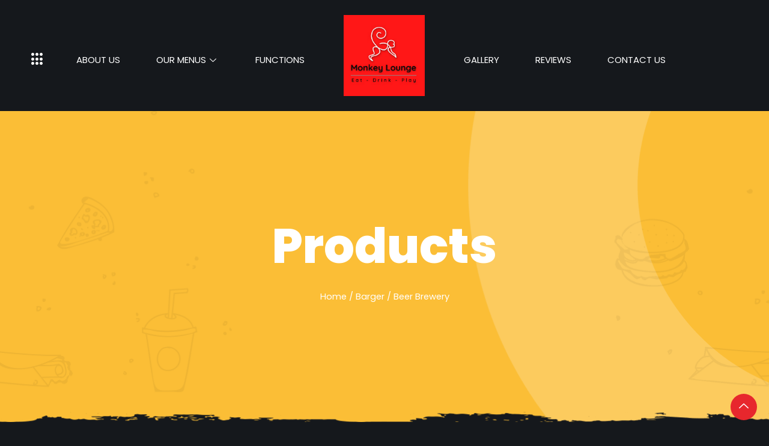

--- FILE ---
content_type: text/html; charset=UTF-8
request_url: https://monkeylounge.uk/product/beer-brewery/
body_size: 30049
content:
<!DOCTYPE html>
<html lang="en-US" class="dark-mode" data-skin="dark">
<head>
	<meta charset="UTF-8">
	<meta name="viewport" content="width=device-width, initial-scale=1.0"/>
		<title>Beer Brewery &#8211; Monkey Lounge</title>
<link href="https://fonts.googleapis.com/css?family=Poppins%3A100%2C400%2C700%2C900" rel="stylesheet"><meta name='robots' content='max-image-preview:large' />
<link rel='dns-prefetch' href='//fonts.googleapis.com' />
<link rel="alternate" type="application/rss+xml" title="Monkey Lounge &raquo; Feed" href="https://monkeylounge.uk/feed/" />
<link rel="alternate" type="application/rss+xml" title="Monkey Lounge &raquo; Comments Feed" href="https://monkeylounge.uk/comments/feed/" />
<link rel="alternate" type="application/rss+xml" title="Monkey Lounge &raquo; Beer Brewery Comments Feed" href="https://monkeylounge.uk/product/beer-brewery/feed/" />
<script type="text/javascript">
window._wpemojiSettings = {"baseUrl":"https:\/\/s.w.org\/images\/core\/emoji\/14.0.0\/72x72\/","ext":".png","svgUrl":"https:\/\/s.w.org\/images\/core\/emoji\/14.0.0\/svg\/","svgExt":".svg","source":{"concatemoji":"https:\/\/monkeylounge.uk\/wp-includes\/js\/wp-emoji-release.min.js?ver=6.1.9"}};
/*! This file is auto-generated */
!function(e,a,t){var n,r,o,i=a.createElement("canvas"),p=i.getContext&&i.getContext("2d");function s(e,t){var a=String.fromCharCode,e=(p.clearRect(0,0,i.width,i.height),p.fillText(a.apply(this,e),0,0),i.toDataURL());return p.clearRect(0,0,i.width,i.height),p.fillText(a.apply(this,t),0,0),e===i.toDataURL()}function c(e){var t=a.createElement("script");t.src=e,t.defer=t.type="text/javascript",a.getElementsByTagName("head")[0].appendChild(t)}for(o=Array("flag","emoji"),t.supports={everything:!0,everythingExceptFlag:!0},r=0;r<o.length;r++)t.supports[o[r]]=function(e){if(p&&p.fillText)switch(p.textBaseline="top",p.font="600 32px Arial",e){case"flag":return s([127987,65039,8205,9895,65039],[127987,65039,8203,9895,65039])?!1:!s([55356,56826,55356,56819],[55356,56826,8203,55356,56819])&&!s([55356,57332,56128,56423,56128,56418,56128,56421,56128,56430,56128,56423,56128,56447],[55356,57332,8203,56128,56423,8203,56128,56418,8203,56128,56421,8203,56128,56430,8203,56128,56423,8203,56128,56447]);case"emoji":return!s([129777,127995,8205,129778,127999],[129777,127995,8203,129778,127999])}return!1}(o[r]),t.supports.everything=t.supports.everything&&t.supports[o[r]],"flag"!==o[r]&&(t.supports.everythingExceptFlag=t.supports.everythingExceptFlag&&t.supports[o[r]]);t.supports.everythingExceptFlag=t.supports.everythingExceptFlag&&!t.supports.flag,t.DOMReady=!1,t.readyCallback=function(){t.DOMReady=!0},t.supports.everything||(n=function(){t.readyCallback()},a.addEventListener?(a.addEventListener("DOMContentLoaded",n,!1),e.addEventListener("load",n,!1)):(e.attachEvent("onload",n),a.attachEvent("onreadystatechange",function(){"complete"===a.readyState&&t.readyCallback()})),(e=t.source||{}).concatemoji?c(e.concatemoji):e.wpemoji&&e.twemoji&&(c(e.twemoji),c(e.wpemoji)))}(window,document,window._wpemojiSettings);
</script>
<style type="text/css">
img.wp-smiley,
img.emoji {
	display: inline !important;
	border: none !important;
	box-shadow: none !important;
	height: 1em !important;
	width: 1em !important;
	margin: 0 0.07em !important;
	vertical-align: -0.1em !important;
	background: none !important;
	padding: 0 !important;
}
</style>
	<link rel='stylesheet' id='elementor-frontend-legacy-css' href='https://monkeylounge.uk/wp-content/plugins/elementor/assets/css/frontend-legacy.min.css?ver=3.9.2' type='text/css' media='all' />
<link rel='stylesheet' id='elementor-frontend-css' href='https://monkeylounge.uk/wp-content/plugins/elementor/assets/css/frontend.min.css?ver=3.9.2' type='text/css' media='all' />
<link rel='stylesheet' id='elementor-post-2014-css' href='https://monkeylounge.uk/wp-content/uploads/elementor/css/post-2014.css?ver=1672839662' type='text/css' media='all' />
<link rel='stylesheet' id='font-awesome-5-all-css' href='https://monkeylounge.uk/wp-content/plugins/elementor/assets/lib/font-awesome/css/all.min.css?ver=3.9.2' type='text/css' media='all' />
<link rel='stylesheet' id='font-awesome-4-shim-css' href='https://monkeylounge.uk/wp-content/plugins/elementor/assets/lib/font-awesome/css/v4-shims.min.css?ver=3.9.2' type='text/css' media='all' />
<link rel='stylesheet' id='elementor-post-2430-css' href='https://monkeylounge.uk/wp-content/uploads/elementor/css/post-2430.css?ver=1672839432' type='text/css' media='all' />
<link rel='stylesheet' id='wp-block-library-css' href='https://monkeylounge.uk/wp-includes/css/dist/block-library/style.min.css?ver=6.1.9' type='text/css' media='all' />
<link rel='stylesheet' id='wc-blocks-vendors-style-css' href='https://monkeylounge.uk/wp-content/plugins/woocommerce/packages/woocommerce-blocks/build/wc-blocks-vendors-style.css?ver=8.9.2' type='text/css' media='all' />
<link rel='stylesheet' id='wc-blocks-style-css' href='https://monkeylounge.uk/wp-content/plugins/woocommerce/packages/woocommerce-blocks/build/wc-blocks-style.css?ver=8.9.2' type='text/css' media='all' />
<link rel='stylesheet' id='wpc-block-style-css-css' href='https://monkeylounge.uk/wp-content/plugins/wp-cafe/core/modules/guten-block/dist/blocks.style.build.css' type='text/css' media='all' />
<link rel='stylesheet' id='classic-theme-styles-css' href='https://monkeylounge.uk/wp-includes/css/classic-themes.min.css?ver=1' type='text/css' media='all' />
<style id='global-styles-inline-css' type='text/css'>
body{--wp--preset--color--black: #000000;--wp--preset--color--cyan-bluish-gray: #abb8c3;--wp--preset--color--white: #ffffff;--wp--preset--color--pale-pink: #f78da7;--wp--preset--color--vivid-red: #cf2e2e;--wp--preset--color--luminous-vivid-orange: #ff6900;--wp--preset--color--luminous-vivid-amber: #fcb900;--wp--preset--color--light-green-cyan: #7bdcb5;--wp--preset--color--vivid-green-cyan: #00d084;--wp--preset--color--pale-cyan-blue: #8ed1fc;--wp--preset--color--vivid-cyan-blue: #0693e3;--wp--preset--color--vivid-purple: #9b51e0;--wp--preset--gradient--vivid-cyan-blue-to-vivid-purple: linear-gradient(135deg,rgba(6,147,227,1) 0%,rgb(155,81,224) 100%);--wp--preset--gradient--light-green-cyan-to-vivid-green-cyan: linear-gradient(135deg,rgb(122,220,180) 0%,rgb(0,208,130) 100%);--wp--preset--gradient--luminous-vivid-amber-to-luminous-vivid-orange: linear-gradient(135deg,rgba(252,185,0,1) 0%,rgba(255,105,0,1) 100%);--wp--preset--gradient--luminous-vivid-orange-to-vivid-red: linear-gradient(135deg,rgba(255,105,0,1) 0%,rgb(207,46,46) 100%);--wp--preset--gradient--very-light-gray-to-cyan-bluish-gray: linear-gradient(135deg,rgb(238,238,238) 0%,rgb(169,184,195) 100%);--wp--preset--gradient--cool-to-warm-spectrum: linear-gradient(135deg,rgb(74,234,220) 0%,rgb(151,120,209) 20%,rgb(207,42,186) 40%,rgb(238,44,130) 60%,rgb(251,105,98) 80%,rgb(254,248,76) 100%);--wp--preset--gradient--blush-light-purple: linear-gradient(135deg,rgb(255,206,236) 0%,rgb(152,150,240) 100%);--wp--preset--gradient--blush-bordeaux: linear-gradient(135deg,rgb(254,205,165) 0%,rgb(254,45,45) 50%,rgb(107,0,62) 100%);--wp--preset--gradient--luminous-dusk: linear-gradient(135deg,rgb(255,203,112) 0%,rgb(199,81,192) 50%,rgb(65,88,208) 100%);--wp--preset--gradient--pale-ocean: linear-gradient(135deg,rgb(255,245,203) 0%,rgb(182,227,212) 50%,rgb(51,167,181) 100%);--wp--preset--gradient--electric-grass: linear-gradient(135deg,rgb(202,248,128) 0%,rgb(113,206,126) 100%);--wp--preset--gradient--midnight: linear-gradient(135deg,rgb(2,3,129) 0%,rgb(40,116,252) 100%);--wp--preset--duotone--dark-grayscale: url('#wp-duotone-dark-grayscale');--wp--preset--duotone--grayscale: url('#wp-duotone-grayscale');--wp--preset--duotone--purple-yellow: url('#wp-duotone-purple-yellow');--wp--preset--duotone--blue-red: url('#wp-duotone-blue-red');--wp--preset--duotone--midnight: url('#wp-duotone-midnight');--wp--preset--duotone--magenta-yellow: url('#wp-duotone-magenta-yellow');--wp--preset--duotone--purple-green: url('#wp-duotone-purple-green');--wp--preset--duotone--blue-orange: url('#wp-duotone-blue-orange');--wp--preset--font-size--small: 13px;--wp--preset--font-size--medium: 20px;--wp--preset--font-size--large: 36px;--wp--preset--font-size--x-large: 42px;--wp--preset--spacing--20: 0.44rem;--wp--preset--spacing--30: 0.67rem;--wp--preset--spacing--40: 1rem;--wp--preset--spacing--50: 1.5rem;--wp--preset--spacing--60: 2.25rem;--wp--preset--spacing--70: 3.38rem;--wp--preset--spacing--80: 5.06rem;}:where(.is-layout-flex){gap: 0.5em;}body .is-layout-flow > .alignleft{float: left;margin-inline-start: 0;margin-inline-end: 2em;}body .is-layout-flow > .alignright{float: right;margin-inline-start: 2em;margin-inline-end: 0;}body .is-layout-flow > .aligncenter{margin-left: auto !important;margin-right: auto !important;}body .is-layout-constrained > .alignleft{float: left;margin-inline-start: 0;margin-inline-end: 2em;}body .is-layout-constrained > .alignright{float: right;margin-inline-start: 2em;margin-inline-end: 0;}body .is-layout-constrained > .aligncenter{margin-left: auto !important;margin-right: auto !important;}body .is-layout-constrained > :where(:not(.alignleft):not(.alignright):not(.alignfull)){max-width: var(--wp--style--global--content-size);margin-left: auto !important;margin-right: auto !important;}body .is-layout-constrained > .alignwide{max-width: var(--wp--style--global--wide-size);}body .is-layout-flex{display: flex;}body .is-layout-flex{flex-wrap: wrap;align-items: center;}body .is-layout-flex > *{margin: 0;}:where(.wp-block-columns.is-layout-flex){gap: 2em;}.has-black-color{color: var(--wp--preset--color--black) !important;}.has-cyan-bluish-gray-color{color: var(--wp--preset--color--cyan-bluish-gray) !important;}.has-white-color{color: var(--wp--preset--color--white) !important;}.has-pale-pink-color{color: var(--wp--preset--color--pale-pink) !important;}.has-vivid-red-color{color: var(--wp--preset--color--vivid-red) !important;}.has-luminous-vivid-orange-color{color: var(--wp--preset--color--luminous-vivid-orange) !important;}.has-luminous-vivid-amber-color{color: var(--wp--preset--color--luminous-vivid-amber) !important;}.has-light-green-cyan-color{color: var(--wp--preset--color--light-green-cyan) !important;}.has-vivid-green-cyan-color{color: var(--wp--preset--color--vivid-green-cyan) !important;}.has-pale-cyan-blue-color{color: var(--wp--preset--color--pale-cyan-blue) !important;}.has-vivid-cyan-blue-color{color: var(--wp--preset--color--vivid-cyan-blue) !important;}.has-vivid-purple-color{color: var(--wp--preset--color--vivid-purple) !important;}.has-black-background-color{background-color: var(--wp--preset--color--black) !important;}.has-cyan-bluish-gray-background-color{background-color: var(--wp--preset--color--cyan-bluish-gray) !important;}.has-white-background-color{background-color: var(--wp--preset--color--white) !important;}.has-pale-pink-background-color{background-color: var(--wp--preset--color--pale-pink) !important;}.has-vivid-red-background-color{background-color: var(--wp--preset--color--vivid-red) !important;}.has-luminous-vivid-orange-background-color{background-color: var(--wp--preset--color--luminous-vivid-orange) !important;}.has-luminous-vivid-amber-background-color{background-color: var(--wp--preset--color--luminous-vivid-amber) !important;}.has-light-green-cyan-background-color{background-color: var(--wp--preset--color--light-green-cyan) !important;}.has-vivid-green-cyan-background-color{background-color: var(--wp--preset--color--vivid-green-cyan) !important;}.has-pale-cyan-blue-background-color{background-color: var(--wp--preset--color--pale-cyan-blue) !important;}.has-vivid-cyan-blue-background-color{background-color: var(--wp--preset--color--vivid-cyan-blue) !important;}.has-vivid-purple-background-color{background-color: var(--wp--preset--color--vivid-purple) !important;}.has-black-border-color{border-color: var(--wp--preset--color--black) !important;}.has-cyan-bluish-gray-border-color{border-color: var(--wp--preset--color--cyan-bluish-gray) !important;}.has-white-border-color{border-color: var(--wp--preset--color--white) !important;}.has-pale-pink-border-color{border-color: var(--wp--preset--color--pale-pink) !important;}.has-vivid-red-border-color{border-color: var(--wp--preset--color--vivid-red) !important;}.has-luminous-vivid-orange-border-color{border-color: var(--wp--preset--color--luminous-vivid-orange) !important;}.has-luminous-vivid-amber-border-color{border-color: var(--wp--preset--color--luminous-vivid-amber) !important;}.has-light-green-cyan-border-color{border-color: var(--wp--preset--color--light-green-cyan) !important;}.has-vivid-green-cyan-border-color{border-color: var(--wp--preset--color--vivid-green-cyan) !important;}.has-pale-cyan-blue-border-color{border-color: var(--wp--preset--color--pale-cyan-blue) !important;}.has-vivid-cyan-blue-border-color{border-color: var(--wp--preset--color--vivid-cyan-blue) !important;}.has-vivid-purple-border-color{border-color: var(--wp--preset--color--vivid-purple) !important;}.has-vivid-cyan-blue-to-vivid-purple-gradient-background{background: var(--wp--preset--gradient--vivid-cyan-blue-to-vivid-purple) !important;}.has-light-green-cyan-to-vivid-green-cyan-gradient-background{background: var(--wp--preset--gradient--light-green-cyan-to-vivid-green-cyan) !important;}.has-luminous-vivid-amber-to-luminous-vivid-orange-gradient-background{background: var(--wp--preset--gradient--luminous-vivid-amber-to-luminous-vivid-orange) !important;}.has-luminous-vivid-orange-to-vivid-red-gradient-background{background: var(--wp--preset--gradient--luminous-vivid-orange-to-vivid-red) !important;}.has-very-light-gray-to-cyan-bluish-gray-gradient-background{background: var(--wp--preset--gradient--very-light-gray-to-cyan-bluish-gray) !important;}.has-cool-to-warm-spectrum-gradient-background{background: var(--wp--preset--gradient--cool-to-warm-spectrum) !important;}.has-blush-light-purple-gradient-background{background: var(--wp--preset--gradient--blush-light-purple) !important;}.has-blush-bordeaux-gradient-background{background: var(--wp--preset--gradient--blush-bordeaux) !important;}.has-luminous-dusk-gradient-background{background: var(--wp--preset--gradient--luminous-dusk) !important;}.has-pale-ocean-gradient-background{background: var(--wp--preset--gradient--pale-ocean) !important;}.has-electric-grass-gradient-background{background: var(--wp--preset--gradient--electric-grass) !important;}.has-midnight-gradient-background{background: var(--wp--preset--gradient--midnight) !important;}.has-small-font-size{font-size: var(--wp--preset--font-size--small) !important;}.has-medium-font-size{font-size: var(--wp--preset--font-size--medium) !important;}.has-large-font-size{font-size: var(--wp--preset--font-size--large) !important;}.has-x-large-font-size{font-size: var(--wp--preset--font-size--x-large) !important;}
.wp-block-navigation a:where(:not(.wp-element-button)){color: inherit;}
:where(.wp-block-columns.is-layout-flex){gap: 2em;}
.wp-block-pullquote{font-size: 1.5em;line-height: 1.6;}
</style>
<link rel='stylesheet' id='contact-form-7-css' href='https://monkeylounge.uk/wp-content/plugins/contact-form-7/includes/css/styles.css?ver=5.7.2' type='text/css' media='all' />
<link rel='stylesheet' id='plwao-front-style-css' href='https://monkeylounge.uk/wp-content/plugins/preloader-for-website/assets/css/plwao-front.css?ver=1.2.2' type='text/css' media='all' />
<link rel='stylesheet' id='photoswipe-css' href='https://monkeylounge.uk/wp-content/plugins/woocommerce/assets/css/photoswipe/photoswipe.min.css?ver=7.2.2' type='text/css' media='all' />
<link rel='stylesheet' id='photoswipe-default-skin-css' href='https://monkeylounge.uk/wp-content/plugins/woocommerce/assets/css/photoswipe/default-skin/default-skin.min.css?ver=7.2.2' type='text/css' media='all' />
<link rel='stylesheet' id='woocommerce-layout-css' href='https://monkeylounge.uk/wp-content/plugins/woocommerce/assets/css/woocommerce-layout.css?ver=7.2.2' type='text/css' media='all' />
<link rel='stylesheet' id='woocommerce-smallscreen-css' href='https://monkeylounge.uk/wp-content/plugins/woocommerce/assets/css/woocommerce-smallscreen.css?ver=7.2.2' type='text/css' media='only screen and (max-width: 768px)' />
<link rel='stylesheet' id='woocommerce-general-css' href='https://monkeylounge.uk/wp-content/plugins/woocommerce/assets/css/woocommerce.css?ver=7.2.2' type='text/css' media='all' />
<style id='woocommerce-inline-inline-css' type='text/css'>
.woocommerce form .form-row .required { visibility: visible; }
</style>
<link rel='stylesheet' id='wur_content_css-css' href='https://monkeylounge.uk/wp-content/plugins/wp-ultimate-review/assets/public/css/content-page.css?ver=2.0.3' type='text/css' media='all' />
<link rel='stylesheet' id='dashicons-css' href='https://monkeylounge.uk/wp-includes/css/dashicons.min.css?ver=6.1.9' type='text/css' media='all' />
<link rel='stylesheet' id='flatpicker-css' href='https://monkeylounge.uk/wp-content/plugins/wp-cafe/assets/css/flatpickr.min.css?ver=2.2.12' type='text/css' media='all' />
<link rel='stylesheet' id='jquery-timepicker-css' href='https://monkeylounge.uk/wp-content/plugins/wp-cafe/assets/css/jquery.timepicker.min.css?ver=2.2.12' type='text/css' media='all' />
<link rel='stylesheet' id='wpc-icon-css' href='https://monkeylounge.uk/wp-content/plugins/wp-cafe/assets/css/wpc-icon.css?ver=2.2.12' type='text/css' media='all' />
<link rel='stylesheet' id='wpc-public-css' href='https://monkeylounge.uk/wp-content/plugins/wp-cafe/assets/css/wpc-public.css?ver=2.2.12' type='text/css' media='all' />
<link rel='stylesheet' id='elementskit-parallax-style-css' href='https://monkeylounge.uk/wp-content/themes/gloreya/core/parallax/assets/css/style.css?ver=2.0.6' type='text/css' media='all' />
<link rel='stylesheet' id='elementor-icons-ekiticons-css' href='https://monkeylounge.uk/wp-content/plugins/elementskit-lite/modules/elementskit-icon-pack/assets/css/ekiticons.css?ver=2.8.0' type='text/css' media='all' />
<link rel='stylesheet' id='gloreya-fonts-css' href='https://fonts.googleapis.com/css?family=Barlow%3A300%2C300i%2C400%2C400i%2C500%2C500i%2C600%2C600i%2C700%2C700i%2C800%2C800i%2C900%2C900i%7CRoboto%3A300%2C300i%2C400%2C400i%2C500%2C500i%2C700%2C700i%2C900%2C900i&#038;ver=2.0.6' type='text/css' media='all' />
<link rel='stylesheet' id='bootstrap-min-css' href='https://monkeylounge.uk/wp-content/themes/gloreya/assets/css/bootstrap.min.css?ver=2.0.6' type='text/css' media='all' />
<link rel='stylesheet' id='font-awesome-5-css' href='https://monkeylounge.uk/wp-content/themes/gloreya/assets/css/font-awesome.css?ver=2.0.6' type='text/css' media='all' />
<link rel='stylesheet' id='iconfont-css' href='https://monkeylounge.uk/wp-content/themes/gloreya/assets/css/iconfont.css?ver=2.0.6' type='text/css' media='all' />
<link rel='stylesheet' id='magnific-popup-css' href='https://monkeylounge.uk/wp-content/themes/gloreya/assets/css/magnific-popup.css?ver=2.0.6' type='text/css' media='all' />
<link rel='stylesheet' id='owl-carousel-min-css' href='https://monkeylounge.uk/wp-content/themes/gloreya/assets/css/owl.carousel.min.css?ver=2.0.6' type='text/css' media='all' />
<link rel='stylesheet' id='gloreya-woocommerce-css' href='https://monkeylounge.uk/wp-content/themes/gloreya/assets/css/woocommerce.css?ver=2.0.6' type='text/css' media='all' />
<link rel='stylesheet' id='gloreya-gutenberg-custom-css' href='https://monkeylounge.uk/wp-content/themes/gloreya/assets/css/gutenberg-custom.css?ver=2.0.6' type='text/css' media='all' />
<link rel='stylesheet' id='gloreya-style-css' href='https://monkeylounge.uk/wp-content/themes/gloreya/assets/css/master.css?ver=2.0.6' type='text/css' media='all' />
<style id='gloreya-style-inline-css' type='text/css'>

        body{ font-family:"Poppins";font-size:16px; }

        h1{
            font-family:"Poppins";font-weight:100;
        }
        h2{
            font-family:"Poppins";font-weight:100; 
        }
        h3{ 
            font-family:"Poppins";font-weight:100; 
        }

        h4{ 
            font-family:"Poppins";font-weight:100;
        }
    
       
      

        a, .post-meta span i, .entry-header .entry-title a:hover, .sidebar ul li a:hover{
            color: #e7272d;
        }

        .entry-header .entry-title a,
        .post .entry-header .entry-title a{
            color: #222;
        }
     
        body{
            background-color: #fff;
        }
      
     
        .single-intro-text .count-number, .sticky.post .meta-featured-post,
        .sidebar .widget .widget-title:before, .pagination li.active a, .pagination li:hover a,
        .pagination li.active a:hover, .pagination li:hover a:hover,
        .sidebar .widget.widget_search .input-group-btn,
        .BackTo, .ticket-btn.btn:hover,
        .woocommerce div.product form.cart .button,
        .btn-primary,
        .BackTo,
        .header-book-btn .btn-primary,
        .header .navbar-container .navbar-light .main-menu > li > a:before,
        .header-transparent:before,
        .header-transparent .header-cart .cart-link a sup,
        .header-transparent .navSidebar-button,
        .owl-carousel .owl-dots .owl-dot.active,
        .testimonial-carousel.owl-carousel.style4 .author-name:after,
        .xs-review-box .xs-review .xs-btn,
        .sidebar .widget-title:before,
        .not-found .input-group-btn,
        .ts-product-slider.owl-carousel .owl-nav .owl-prev:hover, .ts-product-slider.owl-carousel .owl-nav .owl-next:hover,
        .woocommerce ul.products li.product .button,.woocommerce ul.products li.product .added_to_cart,
        .woocommerce nav.woocommerce-pagination ul li a:focus, .woocommerce nav.woocommerce-pagination ul li a:hover, .woocommerce nav.woocommerce-pagination ul li span.current,
        .woocommerce #respond input#submit.alt, .woocommerce a.button.alt, .woocommerce button.button.alt, .woocommerce input.button.alt,.sponsor-web-link a:hover i, .woocommerce .widget_price_filter .ui-slider .ui-slider-range,
        .woocommerce span.onsale,
        .navbar-light .navbar-toggler,
        .ts-contact-form .form-group .btn-submit:hover,
        .woocommerce table.cart td.actions button.button,
        .woocommerce a.button, .woocommerce button.button.alt,
        .faq .elementor-accordion .elementor-accordion-item .elementor-tab-title.elementor-active .elementor-accordion-icon,
        .woocommerce ul.products li.product .added_to_cart:hover, .woocommerce #respond input#submit.alt:hover, .woocommerce a.button.alt:hover, .woocommerce button.button.alt:hover, .woocommerce input.button.alt:hover,.woocommerce .widget_price_filter .ui-slider .ui-slider-handle{
            background: #e7272d;
        }


        .btn-primary,
        .sidebar .widget.widget_search .form-control:focus,
        .not-found .form-control:focus,
        .ts-contact-form .form-group .btn-submit:hover,
        .woocommerce div.product .woocommerce-tabs ul.tabs li.active{
            border-color: #e7272d;
        }

      

        .copyright .footer-social li a i:hover,
        .copyright .copyright-text a,
        .header .navbar-container .navbar-light .main-menu li a:hover,
        .header .navbar-container .navbar-light .main-menu li.active > a,
        .post .entry-header .entry-title a:hover,
        a:hover,
        .ts-footer .footer-menu li a:hover,
        .tag-lists a:hover, .tagcloud a:hover,
        .post-navigation span:hover, .post-navigation h3:hover,
        #rev_slider_4_1  .gloreya .tp-bullet.selected:after,
        #rev_slider_4_1 .gloreya.tparrows::before,
        .woocommerce ul.products li.product .woocommerce-loop-product__title:hover{
            color: #e7272d;
        }

        .footer-widget p strong a,
        .nav-classic-transparent.header .navbar-container .navbar-light .main-menu li a:hover{
            color: #b92125;

        }

        .header-book-btn .btn-primary:hover,
        .btn-primary:hover,
        .xs-review-box .xs-review .xs-btn:hover,
        .nav-classic-transparent .header-cart .cart-link a sup{
            background: #b92125;
        }
        .header-book-btn .btn-primary:hover,
        .btn-primary:hover{
            border-color: #b92125;
        }

        

        
         .header-book-btn .btn-primary{
            background: #dd3333;
            border-color: #dd3333;
        }
         
         .header-book-btn .btn-primary{
            color: #fff;
        }
         
         .header .navbar-container .navbar-light .main-menu li ul.dropdown-menu li a:hover{
            color: #ffffff;
        }
         
         .header .navbar-container .navbar-light .main-menu li ul.dropdown-menu li a{
            color: #212121;
        }
         
            .header .navbar-container .navbar-light .main-menu > li > a,
            .header-transparent .header-nav-right-info li{
            color:  #dd3333;
         }
            .header .navbar-container .navbar-light .main-menu > li > a,
            .header-transparent .header-nav-right-info li{
             font-family:"Poppins";font-size:14px;font-weight:100;
         }
           .header .navbar-container .navbar-light .main-menu > li > a:hover{
            color:  #dd3333; 
           }
         

        .ts-footer{
            background-color: #1b1b1b;
            padding-top:50px;
            background-image:url(//monkeylounge.uk/wp-content/uploads/2022/04/WhatsApp-Image-2022-03-03-at-9.55.29-AM-1.jpeg);;
            background-repeat: no-repeat;
            background-size: cover;
        }
        
        

      .copyright .copyright-text{
         color: #aaa;
      }

     
</style>
<link rel='stylesheet' id='gloreya-dark-css' href='https://monkeylounge.uk/wp-content/themes/gloreya/assets/css/dark.css?ver=2.0.6' type='text/css' media='all' />
<link rel='stylesheet' id='parent-style-css' href='https://monkeylounge.uk/wp-content/themes/gloreya-child/style.css?ver=6.1.9' type='text/css' media='all' />
<link rel='stylesheet' id='ekit-widget-styles-css' href='https://monkeylounge.uk/wp-content/plugins/elementskit-lite/widgets/init/assets/css/widget-styles.css?ver=2.8.0' type='text/css' media='all' />
<link rel='stylesheet' id='ekit-responsive-css' href='https://monkeylounge.uk/wp-content/plugins/elementskit-lite/widgets/init/assets/css/responsive.css?ver=2.8.0' type='text/css' media='all' />
<link rel='stylesheet' id='google-fonts-1-css' href='https://fonts.googleapis.com/css?family=Roboto%3A100%2C100italic%2C200%2C200italic%2C300%2C300italic%2C400%2C400italic%2C500%2C500italic%2C600%2C600italic%2C700%2C700italic%2C800%2C800italic%2C900%2C900italic%7CHeebo%3A100%2C100italic%2C200%2C200italic%2C300%2C300italic%2C400%2C400italic%2C500%2C500italic%2C600%2C600italic%2C700%2C700italic%2C800%2C800italic%2C900%2C900italic%7CLato%3A100%2C100italic%2C200%2C200italic%2C300%2C300italic%2C400%2C400italic%2C500%2C500italic%2C600%2C600italic%2C700%2C700italic%2C800%2C800italic%2C900%2C900italic&#038;display=auto&#038;ver=6.1.9' type='text/css' media='all' />
<link rel='stylesheet' id='elementor-icons-shared-0-css' href='https://monkeylounge.uk/wp-content/plugins/elementor/assets/lib/font-awesome/css/fontawesome.min.css?ver=5.15.3' type='text/css' media='all' />
<link rel='stylesheet' id='elementor-icons-fa-solid-css' href='https://monkeylounge.uk/wp-content/plugins/elementor/assets/lib/font-awesome/css/solid.min.css?ver=5.15.3' type='text/css' media='all' />
<link rel='stylesheet' id='elementor-icons-fa-brands-css' href='https://monkeylounge.uk/wp-content/plugins/elementor/assets/lib/font-awesome/css/brands.min.css?ver=5.15.3' type='text/css' media='all' />
<link rel="preconnect" href="https://fonts.gstatic.com/" crossorigin><script type='text/javascript' src='https://monkeylounge.uk/wp-content/plugins/elementor/assets/lib/font-awesome/js/v4-shims.min.js?ver=3.9.2' id='font-awesome-4-shim-js'></script>
<script type='text/javascript' src='https://monkeylounge.uk/wp-includes/js/jquery/jquery.min.js?ver=3.6.1' id='jquery-core-js'></script>
<script type='text/javascript' src='https://monkeylounge.uk/wp-includes/js/jquery/jquery-migrate.min.js?ver=3.3.2' id='jquery-migrate-js'></script>
<script type='text/javascript' src='https://monkeylounge.uk/wp-content/plugins/wp-ultimate-review/assets/public/script/content-page.js?ver=2.0.3' id='wur_review_content_script-js'></script>
<script type='text/javascript' src='https://monkeylounge.uk/wp-content/themes/gloreya/core/parallax/assets/js/jarallax.js?ver=2.0.6' id='jarallax-js'></script>
<link rel="https://api.w.org/" href="https://monkeylounge.uk/wp-json/" /><link rel="alternate" type="application/json" href="https://monkeylounge.uk/wp-json/wp/v2/product/1168" /><link rel="EditURI" type="application/rsd+xml" title="RSD" href="https://monkeylounge.uk/xmlrpc.php?rsd" />
<link rel="wlwmanifest" type="application/wlwmanifest+xml" href="https://monkeylounge.uk/wp-includes/wlwmanifest.xml" />
<meta name="generator" content="WordPress 6.1.9" />
<meta name="generator" content="WooCommerce 7.2.2" />
<link rel="canonical" href="https://monkeylounge.uk/product/beer-brewery/" />
<link rel='shortlink' href='https://monkeylounge.uk/?p=1168' />
<link rel="alternate" type="application/json+oembed" href="https://monkeylounge.uk/wp-json/oembed/1.0/embed?url=https%3A%2F%2Fmonkeylounge.uk%2Fproduct%2Fbeer-brewery%2F" />
<link rel="alternate" type="text/xml+oembed" href="https://monkeylounge.uk/wp-json/oembed/1.0/embed?url=https%3A%2F%2Fmonkeylounge.uk%2Fproduct%2Fbeer-brewery%2F&#038;format=xml" />

		<script type="text/javascript">
			var plwao_tag	= document.getElementsByTagName( 'html' )[0];
			var plwao_class	= plwao_tag.getAttribute("class");
			var new_classes	= plwao_class ? plwao_class.concat(' plwao-hide') : 'plwao-hide';

			plwao_tag.setAttribute( 'class', new_classes );
		</script>

	
			<script type="text/javascript">
				var elementskit_module_parallax_url = "https://monkeylounge.uk/wp-content/themes/gloreya/core/parallax/"
			</script>
			<noscript><style>.woocommerce-product-gallery{ opacity: 1 !important; }</style></noscript>
	<style type="text/css">.recentcomments a{display:inline !important;padding:0 !important;margin:0 !important;}</style><meta name="generator" content="Powered by Slider Revolution 6.5.19 - responsive, Mobile-Friendly Slider Plugin for WordPress with comfortable drag and drop interface." />
<link rel="icon" href="https://monkeylounge.uk/wp-content/uploads/2022/04/cropped-favicon-5-32x32.png" sizes="32x32" />
<link rel="icon" href="https://monkeylounge.uk/wp-content/uploads/2022/04/cropped-favicon-5-192x192.png" sizes="192x192" />
<link rel="apple-touch-icon" href="https://monkeylounge.uk/wp-content/uploads/2022/04/cropped-favicon-5-180x180.png" />
<meta name="msapplication-TileImage" content="https://monkeylounge.uk/wp-content/uploads/2022/04/cropped-favicon-5-270x270.png" />
<script>function setREVStartSize(e){
			//window.requestAnimationFrame(function() {
				window.RSIW = window.RSIW===undefined ? window.innerWidth : window.RSIW;
				window.RSIH = window.RSIH===undefined ? window.innerHeight : window.RSIH;
				try {
					var pw = document.getElementById(e.c).parentNode.offsetWidth,
						newh;
					pw = pw===0 || isNaN(pw) ? window.RSIW : pw;
					e.tabw = e.tabw===undefined ? 0 : parseInt(e.tabw);
					e.thumbw = e.thumbw===undefined ? 0 : parseInt(e.thumbw);
					e.tabh = e.tabh===undefined ? 0 : parseInt(e.tabh);
					e.thumbh = e.thumbh===undefined ? 0 : parseInt(e.thumbh);
					e.tabhide = e.tabhide===undefined ? 0 : parseInt(e.tabhide);
					e.thumbhide = e.thumbhide===undefined ? 0 : parseInt(e.thumbhide);
					e.mh = e.mh===undefined || e.mh=="" || e.mh==="auto" ? 0 : parseInt(e.mh,0);
					if(e.layout==="fullscreen" || e.l==="fullscreen")
						newh = Math.max(e.mh,window.RSIH);
					else{
						e.gw = Array.isArray(e.gw) ? e.gw : [e.gw];
						for (var i in e.rl) if (e.gw[i]===undefined || e.gw[i]===0) e.gw[i] = e.gw[i-1];
						e.gh = e.el===undefined || e.el==="" || (Array.isArray(e.el) && e.el.length==0)? e.gh : e.el;
						e.gh = Array.isArray(e.gh) ? e.gh : [e.gh];
						for (var i in e.rl) if (e.gh[i]===undefined || e.gh[i]===0) e.gh[i] = e.gh[i-1];
											
						var nl = new Array(e.rl.length),
							ix = 0,
							sl;
						e.tabw = e.tabhide>=pw ? 0 : e.tabw;
						e.thumbw = e.thumbhide>=pw ? 0 : e.thumbw;
						e.tabh = e.tabhide>=pw ? 0 : e.tabh;
						e.thumbh = e.thumbhide>=pw ? 0 : e.thumbh;
						for (var i in e.rl) nl[i] = e.rl[i]<window.RSIW ? 0 : e.rl[i];
						sl = nl[0];
						for (var i in nl) if (sl>nl[i] && nl[i]>0) { sl = nl[i]; ix=i;}
						var m = pw>(e.gw[ix]+e.tabw+e.thumbw) ? 1 : (pw-(e.tabw+e.thumbw)) / (e.gw[ix]);
						newh =  (e.gh[ix] * m) + (e.tabh + e.thumbh);
					}
					var el = document.getElementById(e.c);
					if (el!==null && el) el.style.height = newh+"px";
					el = document.getElementById(e.c+"_wrapper");
					if (el!==null && el) {
						el.style.height = newh+"px";
						el.style.display = "block";
					}
				} catch(e){
					console.log("Failure at Presize of Slider:" + e)
				}
			//});
		  };</script>
</head>
<body class="product-template-default single single-product postid-1168 theme-gloreya woocommerce woocommerce-page woocommerce-no-js sidebar-active sidebar-class elementor-default elementor-kit-8">
<svg xmlns="http://www.w3.org/2000/svg" viewBox="0 0 0 0" width="0" height="0" focusable="false" role="none" style="visibility: hidden; position: absolute; left: -9999px; overflow: hidden;" ><defs><filter id="wp-duotone-dark-grayscale"><feColorMatrix color-interpolation-filters="sRGB" type="matrix" values=" .299 .587 .114 0 0 .299 .587 .114 0 0 .299 .587 .114 0 0 .299 .587 .114 0 0 " /><feComponentTransfer color-interpolation-filters="sRGB" ><feFuncR type="table" tableValues="0 0.49803921568627" /><feFuncG type="table" tableValues="0 0.49803921568627" /><feFuncB type="table" tableValues="0 0.49803921568627" /><feFuncA type="table" tableValues="1 1" /></feComponentTransfer><feComposite in2="SourceGraphic" operator="in" /></filter></defs></svg><svg xmlns="http://www.w3.org/2000/svg" viewBox="0 0 0 0" width="0" height="0" focusable="false" role="none" style="visibility: hidden; position: absolute; left: -9999px; overflow: hidden;" ><defs><filter id="wp-duotone-grayscale"><feColorMatrix color-interpolation-filters="sRGB" type="matrix" values=" .299 .587 .114 0 0 .299 .587 .114 0 0 .299 .587 .114 0 0 .299 .587 .114 0 0 " /><feComponentTransfer color-interpolation-filters="sRGB" ><feFuncR type="table" tableValues="0 1" /><feFuncG type="table" tableValues="0 1" /><feFuncB type="table" tableValues="0 1" /><feFuncA type="table" tableValues="1 1" /></feComponentTransfer><feComposite in2="SourceGraphic" operator="in" /></filter></defs></svg><svg xmlns="http://www.w3.org/2000/svg" viewBox="0 0 0 0" width="0" height="0" focusable="false" role="none" style="visibility: hidden; position: absolute; left: -9999px; overflow: hidden;" ><defs><filter id="wp-duotone-purple-yellow"><feColorMatrix color-interpolation-filters="sRGB" type="matrix" values=" .299 .587 .114 0 0 .299 .587 .114 0 0 .299 .587 .114 0 0 .299 .587 .114 0 0 " /><feComponentTransfer color-interpolation-filters="sRGB" ><feFuncR type="table" tableValues="0.54901960784314 0.98823529411765" /><feFuncG type="table" tableValues="0 1" /><feFuncB type="table" tableValues="0.71764705882353 0.25490196078431" /><feFuncA type="table" tableValues="1 1" /></feComponentTransfer><feComposite in2="SourceGraphic" operator="in" /></filter></defs></svg><svg xmlns="http://www.w3.org/2000/svg" viewBox="0 0 0 0" width="0" height="0" focusable="false" role="none" style="visibility: hidden; position: absolute; left: -9999px; overflow: hidden;" ><defs><filter id="wp-duotone-blue-red"><feColorMatrix color-interpolation-filters="sRGB" type="matrix" values=" .299 .587 .114 0 0 .299 .587 .114 0 0 .299 .587 .114 0 0 .299 .587 .114 0 0 " /><feComponentTransfer color-interpolation-filters="sRGB" ><feFuncR type="table" tableValues="0 1" /><feFuncG type="table" tableValues="0 0.27843137254902" /><feFuncB type="table" tableValues="0.5921568627451 0.27843137254902" /><feFuncA type="table" tableValues="1 1" /></feComponentTransfer><feComposite in2="SourceGraphic" operator="in" /></filter></defs></svg><svg xmlns="http://www.w3.org/2000/svg" viewBox="0 0 0 0" width="0" height="0" focusable="false" role="none" style="visibility: hidden; position: absolute; left: -9999px; overflow: hidden;" ><defs><filter id="wp-duotone-midnight"><feColorMatrix color-interpolation-filters="sRGB" type="matrix" values=" .299 .587 .114 0 0 .299 .587 .114 0 0 .299 .587 .114 0 0 .299 .587 .114 0 0 " /><feComponentTransfer color-interpolation-filters="sRGB" ><feFuncR type="table" tableValues="0 0" /><feFuncG type="table" tableValues="0 0.64705882352941" /><feFuncB type="table" tableValues="0 1" /><feFuncA type="table" tableValues="1 1" /></feComponentTransfer><feComposite in2="SourceGraphic" operator="in" /></filter></defs></svg><svg xmlns="http://www.w3.org/2000/svg" viewBox="0 0 0 0" width="0" height="0" focusable="false" role="none" style="visibility: hidden; position: absolute; left: -9999px; overflow: hidden;" ><defs><filter id="wp-duotone-magenta-yellow"><feColorMatrix color-interpolation-filters="sRGB" type="matrix" values=" .299 .587 .114 0 0 .299 .587 .114 0 0 .299 .587 .114 0 0 .299 .587 .114 0 0 " /><feComponentTransfer color-interpolation-filters="sRGB" ><feFuncR type="table" tableValues="0.78039215686275 1" /><feFuncG type="table" tableValues="0 0.94901960784314" /><feFuncB type="table" tableValues="0.35294117647059 0.47058823529412" /><feFuncA type="table" tableValues="1 1" /></feComponentTransfer><feComposite in2="SourceGraphic" operator="in" /></filter></defs></svg><svg xmlns="http://www.w3.org/2000/svg" viewBox="0 0 0 0" width="0" height="0" focusable="false" role="none" style="visibility: hidden; position: absolute; left: -9999px; overflow: hidden;" ><defs><filter id="wp-duotone-purple-green"><feColorMatrix color-interpolation-filters="sRGB" type="matrix" values=" .299 .587 .114 0 0 .299 .587 .114 0 0 .299 .587 .114 0 0 .299 .587 .114 0 0 " /><feComponentTransfer color-interpolation-filters="sRGB" ><feFuncR type="table" tableValues="0.65098039215686 0.40392156862745" /><feFuncG type="table" tableValues="0 1" /><feFuncB type="table" tableValues="0.44705882352941 0.4" /><feFuncA type="table" tableValues="1 1" /></feComponentTransfer><feComposite in2="SourceGraphic" operator="in" /></filter></defs></svg><svg xmlns="http://www.w3.org/2000/svg" viewBox="0 0 0 0" width="0" height="0" focusable="false" role="none" style="visibility: hidden; position: absolute; left: -9999px; overflow: hidden;" ><defs><filter id="wp-duotone-blue-orange"><feColorMatrix color-interpolation-filters="sRGB" type="matrix" values=" .299 .587 .114 0 0 .299 .587 .114 0 0 .299 .587 .114 0 0 .299 .587 .114 0 0 " /><feComponentTransfer color-interpolation-filters="sRGB" ><feFuncR type="table" tableValues="0.098039215686275 1" /><feFuncG type="table" tableValues="0 0.66274509803922" /><feFuncB type="table" tableValues="0.84705882352941 0.41960784313725" /><feFuncA type="table" tableValues="1 1" /></feComponentTransfer><feComposite in2="SourceGraphic" operator="in" /></filter></defs></svg><script type="text/javascript">
				var plwao_tag	= document.getElementsByTagName( "html" )[0];
				var plwao_class	= plwao_tag.getAttribute("class");
				var new_classes	= plwao_class.replace("plwao-hide", "");

				plwao_tag.setAttribute( "class", new_classes );
			</script><style type='text/css'>.plwao-loader-wrap{background-color: #1e1e1e;}.plwao-loader-wrap .plwao-custom-cnt, .plwao-loader-wrap .plwao-custom-cnt p{color: #ffffff;}</style>
<div class="plwao-loader-wrap">
	<div class="plwao-loader-inr">
					<div class="plwao-custom-cnt">
				<p><img class="alignnone size-full wp-image-4825" src="https://monkeylounge.uk/wp-content/uploads/2022/05/Monkey-Lounge-preload-animation.gif" alt="" width="1920" height="1080" /></p>
			</div>
		
			</div>
</div><script type='text/javascript' src='https://monkeylounge.uk/wp-content/plugins/preloader-for-website/assets/js/plwao-public.js?ver=1.2.2' id='plwao-public-script-js'></script>
<div class="ekit-template-content-markup ekit-template-content-header ekit-template-content-theme-support">
		<div data-elementor-type="wp-post" data-elementor-id="2014" class="elementor elementor-2014">
						<div class="elementor-inner">
				<div class="elementor-section-wrap">
									<section class="elementor-section elementor-top-section elementor-element elementor-element-4b4f69d elementor-section-full_width elementor-section-height-default elementor-section-height-default" data-id="4b4f69d" data-element_type="section" data-settings="{&quot;background_background&quot;:&quot;classic&quot;}">
						<div class="elementor-container elementor-column-gap-default">
							<div class="elementor-row">
					<div class="elementor-column elementor-col-33 elementor-top-column elementor-element elementor-element-43d377a elementor-hidden-tablet elementor-hidden-phone" data-id="43d377a" data-element_type="column">
			<div class="elementor-column-wrap elementor-element-populated">
							<div class="elementor-widget-wrap">
						<div class="elementor-element elementor-element-425d8c1 elementor-widget__width-auto resturant-offcanvas ekit-off-canvas-position-right elementor-widget elementor-widget-elementskit-header-offcanvas" data-id="425d8c1" data-element_type="widget" data-settings="{&quot;ekit_we_effect_on&quot;:&quot;none&quot;}" data-widget_type="elementskit-header-offcanvas.default">
				<div class="elementor-widget-container">
			<div class="ekit-wid-con" >        <div class="ekit-offcanvas-toggle-wraper">
            <a href="#" class="ekit_navSidebar-button ekit_offcanvas-sidebar">
                <i aria-hidden="true" class="icon icon-menu-9"></i>            </a>
        </div>
        <!-- offset cart strart -->
        <!-- sidebar cart item -->
        <div class="ekit-sidebar-group info-group">
            <div class="ekit-overlay ekit-bg-black"></div>
            <div class="ekit-sidebar-widget">
                <div class="ekit_sidebar-widget-container">
                    <div class="ekit_widget-heading">
                        <a href="#" class="ekit_close-side-widget">

                            <i aria-hidden="true" class="fas fa-times"></i>
                        </a>
                    </div>
                    <div class="ekit_sidebar-textwidget">
                        
		<div class="widgetarea_warper widgetarea_warper_editable" data-elementskit-widgetarea-key="425d8c1"  data-elementskit-widgetarea-index="99">
			<div class="widgetarea_warper_edit" data-elementskit-widgetarea-key="425d8c1" data-elementskit-widgetarea-index="99">
				<i class="eicon-edit" aria-hidden="true"></i>
				<span>Edit Content</span>
			</div>

								<div class="elementor-widget-container">
							<div data-elementor-type="wp-post" data-elementor-id="2424" class="elementor elementor-2424">
						<div class="elementor-inner">
				<div class="elementor-section-wrap">
									<section class="elementor-section elementor-top-section elementor-element elementor-element-05d5858 elementor-section-boxed elementor-section-height-default elementor-section-height-default" data-id="05d5858" data-element_type="section">
						<div class="elementor-container elementor-column-gap-default">
							<div class="elementor-row">
					<div class="elementor-column elementor-col-100 elementor-top-column elementor-element elementor-element-08065bb" data-id="08065bb" data-element_type="column">
			<div class="elementor-column-wrap elementor-element-populated">
							<div class="elementor-widget-wrap">
						<div class="elementor-element elementor-element-8fbb298 elementor-widget elementor-widget-image" data-id="8fbb298" data-element_type="widget" data-settings="{&quot;ekit_we_effect_on&quot;:&quot;none&quot;}" data-widget_type="image.default">
				<div class="elementor-widget-container">
								<div class="elementor-image">
												<img width="367" height="367" src="https://monkeylounge.uk/wp-content/uploads/2021/01/new-ws-logo.png" class="attachment-full size-full wp-image-4438" alt="" loading="lazy" srcset="https://monkeylounge.uk/wp-content/uploads/2021/01/new-ws-logo.png 367w, https://monkeylounge.uk/wp-content/uploads/2021/01/new-ws-logo-150x150.png 150w, https://monkeylounge.uk/wp-content/uploads/2021/01/new-ws-logo-300x300.png 300w" sizes="(max-width: 367px) 100vw, 367px" />														</div>
						</div>
				</div>
				<div class="elementor-element elementor-element-0c263e0 elementor-widget elementor-widget-elementskit-heading" data-id="0c263e0" data-element_type="widget" data-settings="{&quot;ekit_we_effect_on&quot;:&quot;none&quot;}" data-widget_type="elementskit-heading.default">
				<div class="elementor-widget-container">
			<div class="ekit-wid-con" ><div class="ekit-heading elementskit-section-title-wraper text_center   ekit_heading_tablet-   ekit_heading_mobile-"><h2 class="ekit-heading--title elementskit-section-title ">The Monkey Lounge</h2><h5 class="ekit-heading--subtitle elementskit-section-subtitle  ">
						Reading&#039;s Hidden Gem
					</h5>				<div class='ekit-heading__description'>
					<p>The Monkey Lounge is a hidden gem based in Reading, offering an amazing drinks &amp; food menu as well as amazing events and awesome atmosphere.</p>
<p> </p>
<div class="working-hours-title et-clearfix">
<h6><span style="color: #000000">MONDAY - FRIDAY</span></h6>
<p>12.00 pm – 11.00 pm</p>
</div>
<div class="working-hours-title et-clearfix">
<h6><span style="color: #000000">SATURDAY</span></h6>
<p>12.00 pm – 11.00 pm</p>
</div>
<div class="working-hours-title et-clearfix">
<h6><span style="color: #000000">SUNDAY</span></h6>
<p>12.00 pm – 10.30 pm</p>
</div>
<div class="working-hours-text et-clearfix">
<p><span class="et-gap et-clearfix "> </span></p>
<div class="vc_custom_heading"><span style="color: #000000">Tel: <strong><a style="color: #000000" href="tel:01189664222" target="_blank" rel="noopener">0118 966 4222</a></strong></span></div>
<div class="vc_custom_heading"><span style="color: #000000">Email:<strong> <a style="color: #000000" href="mailto:info@monkeylounge.uk" target="_blank" rel="noopener">info@monkeylounge.uk</a></strong></span></div>
</div>
				</div>
			</div></div>		</div>
				</div>
				<div class="elementor-element elementor-element-1981dcf elementor-widget elementor-widget-elementskit-social-share" data-id="1981dcf" data-element_type="widget" data-settings="{&quot;ekit_we_effect_on&quot;:&quot;none&quot;}" data-widget_type="elementskit-social-share.default">
				<div class="elementor-widget-container">
			<div class="ekit-wid-con" >		<ul class="ekit_socialshare">
                            <li class="elementor-repeater-item-d70471c" data-social="facebook">
                    <a class="facebook">
                        
                        <i aria-hidden="true" class="icon icon-facebook"></i>                        
                                                                                            </a>
                </li>
                                            <li class="elementor-repeater-item-3ca379e" data-social="line">
                    <a class="line">
                        
                        <i aria-hidden="true" class="fab fa-instagram"></i>                        
                                                                                            </a>
                </li>
                                            <li class="elementor-repeater-item-a4c5589" data-social="line">
                    <a class="line">
                        
                        <i aria-hidden="true" class="fab fa-youtube"></i>                        
                                                                                            </a>
                </li>
                                            <li class="elementor-repeater-item-3a1a76b" data-social="line">
                    <a class="line">
                        
                        <i aria-hidden="true" class="fab fa-tripadvisor"></i>                        
                                                                                            </a>
                </li>
                                    </ul>
        </div>		</div>
				</div>
						</div>
					</div>
		</div>
								</div>
					</div>
		</section>
									</div>
			</div>
					</div>
							</div>
						</div>
		 
                    </div>
                </div>
            </div>
        </div> <!-- END sidebar widget item -->
        <!-- END offset cart strart -->
        </div>		</div>
				</div>
				<div class="elementor-element elementor-element-c75218c dark-nav elementor-widget__width-auto elementor-widget elementor-widget-ekit-nav-menu" data-id="c75218c" data-element_type="widget" data-settings="{&quot;ekit_we_effect_on&quot;:&quot;none&quot;}" data-widget_type="ekit-nav-menu.default">
				<div class="elementor-widget-container">
			<div class="ekit-wid-con ekit_menu_responsive_tablet" data-hamburger-icon="" data-hamburger-icon-type="icon" data-responsive-breakpoint="1024">            <button class="elementskit-menu-hamburger elementskit-menu-toggler">
                                    <span class="elementskit-menu-hamburger-icon"></span><span class="elementskit-menu-hamburger-icon"></span><span class="elementskit-menu-hamburger-icon"></span>
                            </button>
            <div id="ekit-megamenu-menu-1" class="elementskit-menu-container elementskit-menu-offcanvas-elements elementskit-navbar-nav-default elementskit_line_arrow ekit-nav-menu-one-page-no ekit-nav-dropdown-hover"><ul id="menu-menu-1" class="elementskit-navbar-nav elementskit-menu-po-left submenu-click-on-icon"><li id="menu-item-4202" class="menu-item menu-item-type-post_type menu-item-object-page menu-item-4202 nav-item elementskit-mobile-builder-content" data-vertical-menu=750px><a href="https://monkeylounge.uk/about-us/" class="ekit-menu-nav-link">About Us</a></li>
<li id="menu-item-4203" class="menu-item menu-item-type-custom menu-item-object-custom menu-item-has-children menu-item-4203 nav-item elementskit-dropdown-has relative_position elementskit-dropdown-menu-default_width elementskit-mobile-builder-content" data-vertical-menu=750px><a href="#" class="ekit-menu-nav-link ekit-menu-dropdown-toggle">Our Menus<i class="icon icon-down-arrow1 elementskit-submenu-indicator"></i></a>
<ul class="elementskit-dropdown elementskit-submenu-panel">
	<li id="menu-item-4259" class="menu-item menu-item-type-post_type menu-item-object-page menu-item-4259 nav-item elementskit-mobile-builder-content" data-vertical-menu=750px><a href="https://monkeylounge.uk/our-food-menu/" class=" dropdown-item">Our Food Menu</a>	<li id="menu-item-4257" class="menu-item menu-item-type-post_type menu-item-object-page menu-item-4257 nav-item elementskit-mobile-builder-content" data-vertical-menu=750px><a href="https://monkeylounge.uk/our-drinks-menu/" class=" dropdown-item">Our Drinks Menu</a>	<li id="menu-item-4258" class="menu-item menu-item-type-post_type menu-item-object-page menu-item-4258 nav-item elementskit-mobile-builder-content" data-vertical-menu=750px><a href="https://monkeylounge.uk/our-cocktail-menu/" class=" dropdown-item">Our Cocktail Menu</a></ul>
</li>
<li id="menu-item-4741" class="menu-item menu-item-type-post_type menu-item-object-page menu-item-4741 nav-item elementskit-mobile-builder-content" data-vertical-menu=750px><a href="https://monkeylounge.uk/functions/" class="ekit-menu-nav-link">Functions</a></li>
</ul>
				<div class="elementskit-nav-identity-panel">
					<div class="elementskit-site-title">
						<a class="elementskit-nav-logo" href="https://monkeylounge.uk" target="_self" rel="">
                            <img src="" title="" alt="" />
						</a> 
					</div>
					<button class="elementskit-menu-close elementskit-menu-toggler" type="button">X</button>
				</div>
			</div><div class="elementskit-menu-overlay elementskit-menu-offcanvas-elements elementskit-menu-toggler ekit-nav-menu--overlay"></div></div>		</div>
				</div>
						</div>
					</div>
		</div>
				<div class="elementor-column elementor-col-33 elementor-top-column elementor-element elementor-element-0794901" data-id="0794901" data-element_type="column">
			<div class="elementor-column-wrap elementor-element-populated">
							<div class="elementor-widget-wrap">
						<div class="elementor-element elementor-element-1131866 elementor-widget elementor-widget-gloreya-logo" data-id="1131866" data-element_type="widget" data-settings="{&quot;ekit_we_effect_on&quot;:&quot;none&quot;}" data-widget_type="gloreya-logo.default">
				<div class="elementor-widget-container">
			    <div class="gloreya-widget-logo">
        <a href="https://monkeylounge.uk/" class="logo">
            <img src="https://monkeylounge.uk/wp-content/uploads/2021/01/new-ws-logo.png" alt="Monkey Lounge">
        </a>
    </div>

    		</div>
				</div>
						</div>
					</div>
		</div>
				<div class="elementor-column elementor-col-33 elementor-top-column elementor-element elementor-element-2f0162d elementor-hidden-tablet elementor-hidden-phone" data-id="2f0162d" data-element_type="column">
			<div class="elementor-column-wrap elementor-element-populated">
							<div class="elementor-widget-wrap">
						<div class="elementor-element elementor-element-9280004 dark-nav right-menu-items elementor-widget__width-auto elementor-hidden-tablet elementor-hidden-phone elementor-widget elementor-widget-ekit-nav-menu" data-id="9280004" data-element_type="widget" data-settings="{&quot;ekit_we_effect_on&quot;:&quot;none&quot;}" data-widget_type="ekit-nav-menu.default">
				<div class="elementor-widget-container">
			<div class="ekit-wid-con ekit_menu_responsive_tablet" data-hamburger-icon="" data-hamburger-icon-type="icon" data-responsive-breakpoint="1024">            <button class="elementskit-menu-hamburger elementskit-menu-toggler">
                                    <span class="elementskit-menu-hamburger-icon"></span><span class="elementskit-menu-hamburger-icon"></span><span class="elementskit-menu-hamburger-icon"></span>
                            </button>
            <div id="ekit-megamenu-menu-2" class="elementskit-menu-container elementskit-menu-offcanvas-elements elementskit-navbar-nav-default elementskit_line_arrow ekit-nav-menu-one-page-no ekit-nav-dropdown-hover"><ul id="menu-menu-2" class="elementskit-navbar-nav elementskit-menu-po-left submenu-click-on-icon"><li id="menu-item-4740" class="menu-item menu-item-type-post_type menu-item-object-page menu-item-4740 nav-item elementskit-mobile-builder-content" data-vertical-menu=750px><a href="https://monkeylounge.uk/gallery/" class="ekit-menu-nav-link">Gallery</a></li>
<li id="menu-item-4743" class="menu-item menu-item-type-custom menu-item-object-custom menu-item-4743 nav-item elementskit-mobile-builder-content" data-vertical-menu=750px><a target="_blank" href="https://www.tripadvisor.co.uk/Restaurant_Review-g186363-d21173584-Reviews-MNKY_Lounge-Reading_Berkshire_England.html" class="ekit-menu-nav-link">Reviews</a></li>
<li id="menu-item-4205" class="menu-item menu-item-type-post_type menu-item-object-page menu-item-4205 nav-item elementskit-mobile-builder-content" data-vertical-menu=750px><a href="https://monkeylounge.uk/contact-us/" class="ekit-menu-nav-link">Contact Us</a></li>
</ul>
				<div class="elementskit-nav-identity-panel">
					<div class="elementskit-site-title">
						<a class="elementskit-nav-logo" href="https://monkeylounge.uk" target="_self" rel="">
                            <img src="" title="" alt="" />
						</a> 
					</div>
					<button class="elementskit-menu-close elementskit-menu-toggler" type="button">X</button>
				</div>
			</div><div class="elementskit-menu-overlay elementskit-menu-offcanvas-elements elementskit-menu-toggler ekit-nav-menu--overlay"></div></div>		</div>
				</div>
				<div class="elementor-element elementor-element-c1bc198 elementor-widget__width-auto header-order-btn elementor-widget elementor-widget-elementskit-button" data-id="c1bc198" data-element_type="widget" data-settings="{&quot;ekit_we_effect_on&quot;:&quot;none&quot;}" data-widget_type="elementskit-button.default">
				<div class="elementor-widget-container">
			<div class="ekit-wid-con" >		<div class="ekit-btn-wraper">
							<a href="https://monkeylounge.uk/our-food-menu/" class="elementskit-btn  whitespace--normal" >
					
					
					Our Food				</a>
						</div>
        </div>		</div>
				</div>
						</div>
					</div>
		</div>
								</div>
					</div>
		</section>
				<section class="elementor-section elementor-top-section elementor-element elementor-element-be09887 elementor-hidden-desktop elementor-section-boxed elementor-section-height-default elementor-section-height-default" data-id="be09887" data-element_type="section">
						<div class="elementor-container elementor-column-gap-default">
							<div class="elementor-row">
					<div class="elementor-column elementor-col-50 elementor-top-column elementor-element elementor-element-50a3a33" data-id="50a3a33" data-element_type="column">
			<div class="elementor-column-wrap elementor-element-populated">
							<div class="elementor-widget-wrap">
						<div class="elementor-element elementor-element-1181069 elementor-hidden-desktop elementor-widget-tablet__width-auto mobile-nav-menu elementor-widget elementor-widget-ekit-nav-menu" data-id="1181069" data-element_type="widget" data-settings="{&quot;ekit_we_effect_on&quot;:&quot;none&quot;}" data-widget_type="ekit-nav-menu.default">
				<div class="elementor-widget-container">
			<div class="ekit-wid-con ekit_menu_responsive_tablet" data-hamburger-icon="" data-hamburger-icon-type="icon" data-responsive-breakpoint="1024">            <button class="elementskit-menu-hamburger elementskit-menu-toggler">
                                    <span class="elementskit-menu-hamburger-icon"></span><span class="elementskit-menu-hamburger-icon"></span><span class="elementskit-menu-hamburger-icon"></span>
                            </button>
            <div id="ekit-megamenu-main-menu" class="elementskit-menu-container elementskit-menu-offcanvas-elements elementskit-navbar-nav-default elementskit_line_arrow ekit-nav-menu-one-page-no ekit-nav-dropdown-hover"><ul id="menu-main-menu" class="elementskit-navbar-nav elementskit-menu-po-left submenu-click-on-icon"><li id="menu-item-4711" class="menu-item menu-item-type-post_type menu-item-object-page menu-item-home menu-item-4711 nav-item elementskit-mobile-builder-content" data-vertical-menu=750px><a href="https://monkeylounge.uk/" class="ekit-menu-nav-link">Home</a></li>
<li id="menu-item-4719" class="menu-item menu-item-type-post_type menu-item-object-page menu-item-4719 nav-item elementskit-mobile-builder-content" data-vertical-menu=750px><a href="https://monkeylounge.uk/about-us/" class="ekit-menu-nav-link">About Us</a></li>
<li id="menu-item-4720" class="menu-item menu-item-type-custom menu-item-object-custom menu-item-has-children menu-item-4720 nav-item elementskit-dropdown-has relative_position elementskit-dropdown-menu-default_width elementskit-mobile-builder-content" data-vertical-menu=750px><a href="#" class="ekit-menu-nav-link ekit-menu-dropdown-toggle">Our Menus<i class="icon icon-down-arrow1 elementskit-submenu-indicator"></i></a>
<ul class="elementskit-dropdown elementskit-submenu-panel">
	<li id="menu-item-4718" class="menu-item menu-item-type-post_type menu-item-object-page menu-item-4718 nav-item elementskit-mobile-builder-content" data-vertical-menu=750px><a href="https://monkeylounge.uk/our-food-menu/" class=" dropdown-item">Our Food Menu</a>	<li id="menu-item-4717" class="menu-item menu-item-type-post_type menu-item-object-page menu-item-4717 nav-item elementskit-mobile-builder-content" data-vertical-menu=750px><a href="https://monkeylounge.uk/our-drinks-menu/" class=" dropdown-item">Our Drinks Menu</a>	<li id="menu-item-4716" class="menu-item menu-item-type-post_type menu-item-object-page menu-item-4716 nav-item elementskit-mobile-builder-content" data-vertical-menu=750px><a href="https://monkeylounge.uk/our-cocktail-menu/" class=" dropdown-item">Our Cocktail Menu</a></ul>
</li>
<li id="menu-item-4714" class="menu-item menu-item-type-post_type menu-item-object-page menu-item-4714 nav-item elementskit-mobile-builder-content" data-vertical-menu=750px><a href="https://monkeylounge.uk/functions/" class="ekit-menu-nav-link">Functions</a></li>
<li id="menu-item-4715" class="menu-item menu-item-type-post_type menu-item-object-page menu-item-4715 nav-item elementskit-mobile-builder-content" data-vertical-menu=750px><a href="https://monkeylounge.uk/gallery/" class="ekit-menu-nav-link">Gallery</a></li>
<li id="menu-item-4713" class="menu-item menu-item-type-post_type menu-item-object-page menu-item-4713 nav-item elementskit-mobile-builder-content" data-vertical-menu=750px><a href="https://monkeylounge.uk/contact-us/" class="ekit-menu-nav-link">Contact Us</a></li>
</ul>
				<div class="elementskit-nav-identity-panel">
					<div class="elementskit-site-title">
						<a class="elementskit-nav-logo" href="https://monkeylounge.uk" target="_self" rel="">
                            <img width="500" height="500" src="https://monkeylounge.uk/wp-content/uploads/2022/04/WhatsApp-Image-2022-03-03-at-9.55.29-AM-1.jpeg" class="attachment-full size-full" alt="" decoding="async" loading="lazy" srcset="https://monkeylounge.uk/wp-content/uploads/2022/04/WhatsApp-Image-2022-03-03-at-9.55.29-AM-1.jpeg 500w, https://monkeylounge.uk/wp-content/uploads/2022/04/WhatsApp-Image-2022-03-03-at-9.55.29-AM-1-300x300.jpeg 300w, https://monkeylounge.uk/wp-content/uploads/2022/04/WhatsApp-Image-2022-03-03-at-9.55.29-AM-1-150x150.jpeg 150w" sizes="(max-width: 500px) 100vw, 500px" />
						</a> 
					</div>
					<button class="elementskit-menu-close elementskit-menu-toggler" type="button">X</button>
				</div>
			</div><div class="elementskit-menu-overlay elementskit-menu-offcanvas-elements elementskit-menu-toggler ekit-nav-menu--overlay"></div></div>		</div>
				</div>
						</div>
					</div>
		</div>
				<div class="elementor-column elementor-col-50 elementor-top-column elementor-element elementor-element-c76d645" data-id="c76d645" data-element_type="column">
			<div class="elementor-column-wrap elementor-element-populated">
							<div class="elementor-widget-wrap">
						<div class="elementor-element elementor-element-c60cd18 elementor-widget__width-auto elementor-widget elementor-widget-elementskit-button" data-id="c60cd18" data-element_type="widget" data-settings="{&quot;ekit_we_effect_on&quot;:&quot;none&quot;}" data-widget_type="elementskit-button.default">
				<div class="elementor-widget-container">
			<div class="ekit-wid-con" >		<div class="ekit-btn-wraper">
							<a href="https://monkeylounge.uk/our-food-menu/" class="elementskit-btn  whitespace--normal" >
					
					
					Our Food				</a>
						</div>
        </div>		</div>
				</div>
						</div>
					</div>
		</div>
								</div>
					</div>
		</section>
									</div>
			</div>
					</div>
		</div>


<div id="page-banner-area" class="page-banner-area banner-area" style="background-image:url(https://monkeylounge.uk/wp-content/themes/gloreya/assets/images/banner/banner_image.png);">
   <!-- Subpage title start -->
   <div class="page-banner-title">
   
      <div class="text-center">
      
         <p class="banner-title mt-80">
            Products         </p> 
      
      
                        <nav class="woocommerce-breadcrumb"><a href="https://monkeylounge.uk">Home</a>&nbsp;&#47;&nbsp;<a href="https://monkeylounge.uk/product-category/barger/">Barger</a>&nbsp;&#47;&nbsp;Beer Brewery</nav>               </div>
   </div><!-- Subpage title end -->
</div><!-- Page Banner end -->

<section id="main-content" class="blog main-container" role="main">
	<div class="container">
		<div class="row">
		
			<div id="content" class="col-md-12">
				<div class="main-content-inner wooshop clearfix">
											<div class="woocommerce-notices-wrapper"></div>			<script type="text/javascript">
				(function ($) {
					"use strict";
					$(document).ready(function () {
						wpc_add_to_cart($);
					});
				})(jQuery);
			</script>
			<div id="product-1168" class="product type-product post-1168 status-publish first instock product_cat-barger product_cat-catering product_cat-recipe has-post-thumbnail sold-individually shipping-taxable purchasable product-type-simple">

	<div class="woocommerce-product-gallery woocommerce-product-gallery--with-images woocommerce-product-gallery--columns-4 images" data-columns="4" style="opacity: 0; transition: opacity .25s ease-in-out;">
	<figure class="woocommerce-product-gallery__wrapper">
		<div data-thumb="https://monkeylounge.uk/wp-content/uploads/2021/01/gallery_image5-300x300.jpg" data-thumb-alt="" class="woocommerce-product-gallery__image"><a href="https://monkeylounge.uk/wp-content/uploads/2021/01/gallery_image5.jpg"><img width="600" height="600" src="https://monkeylounge.uk/wp-content/uploads/2021/01/gallery_image5-600x600.jpg" class="wp-post-image" alt="" decoding="async" loading="lazy" title="gallery_image5" data-caption="" data-src="https://monkeylounge.uk/wp-content/uploads/2021/01/gallery_image5.jpg" data-large_image="https://monkeylounge.uk/wp-content/uploads/2021/01/gallery_image5.jpg" data-large_image_width="800" data-large_image_height="800" srcset="https://monkeylounge.uk/wp-content/uploads/2021/01/gallery_image5-600x600.jpg 600w, https://monkeylounge.uk/wp-content/uploads/2021/01/gallery_image5-300x300.jpg 300w, https://monkeylounge.uk/wp-content/uploads/2021/01/gallery_image5-150x150.jpg 150w, https://monkeylounge.uk/wp-content/uploads/2021/01/gallery_image5-768x768.jpg 768w, https://monkeylounge.uk/wp-content/uploads/2021/01/gallery_image5.jpg 800w" sizes="(max-width: 600px) 100vw, 600px" /></a></div><div data-thumb="https://monkeylounge.uk/wp-content/uploads/2021/01/gallery_image5-300x300.jpg" data-thumb-alt="" class="woocommerce-product-gallery__image"><a href="https://monkeylounge.uk/wp-content/uploads/2021/01/gallery_image5.jpg"><img width="600" height="600" src="https://monkeylounge.uk/wp-content/uploads/2021/01/gallery_image5-600x600.jpg" class="" alt="" decoding="async" loading="lazy" title="gallery_image5" data-caption="" data-src="https://monkeylounge.uk/wp-content/uploads/2021/01/gallery_image5.jpg" data-large_image="https://monkeylounge.uk/wp-content/uploads/2021/01/gallery_image5.jpg" data-large_image_width="800" data-large_image_height="800" srcset="https://monkeylounge.uk/wp-content/uploads/2021/01/gallery_image5-600x600.jpg 600w, https://monkeylounge.uk/wp-content/uploads/2021/01/gallery_image5-300x300.jpg 300w, https://monkeylounge.uk/wp-content/uploads/2021/01/gallery_image5-150x150.jpg 150w, https://monkeylounge.uk/wp-content/uploads/2021/01/gallery_image5-768x768.jpg 768w, https://monkeylounge.uk/wp-content/uploads/2021/01/gallery_image5.jpg 800w" sizes="(max-width: 600px) 100vw, 600px" /></a></div><div data-thumb="https://monkeylounge.uk/wp-content/uploads/2021/01/gallery_image2-300x300.jpg" data-thumb-alt="" class="woocommerce-product-gallery__image"><a href="https://monkeylounge.uk/wp-content/uploads/2021/01/gallery_image2.jpg"><img width="600" height="600" src="https://monkeylounge.uk/wp-content/uploads/2021/01/gallery_image2-600x600.jpg" class="" alt="" decoding="async" loading="lazy" title="gallery_image2" data-caption="" data-src="https://monkeylounge.uk/wp-content/uploads/2021/01/gallery_image2.jpg" data-large_image="https://monkeylounge.uk/wp-content/uploads/2021/01/gallery_image2.jpg" data-large_image_width="800" data-large_image_height="800" srcset="https://monkeylounge.uk/wp-content/uploads/2021/01/gallery_image2-600x600.jpg 600w, https://monkeylounge.uk/wp-content/uploads/2021/01/gallery_image2-300x300.jpg 300w, https://monkeylounge.uk/wp-content/uploads/2021/01/gallery_image2-150x150.jpg 150w, https://monkeylounge.uk/wp-content/uploads/2021/01/gallery_image2-768x768.jpg 768w, https://monkeylounge.uk/wp-content/uploads/2021/01/gallery_image2.jpg 800w" sizes="(max-width: 600px) 100vw, 600px" /></a></div>	</figure>
</div>

	<div class="summary entry-summary">
		<h1 class="product_title entry-title">Beer Brewery</h1>
	<div class="woocommerce-product-rating">
		<div class="star-rating" role="img" aria-label="Rated 5.00 out of 5"><span style="width:100%">Rated <strong class="rating">5.00</strong> out of 5 based on <span class="rating">1</span> customer rating</span></div>								<a href="#reviews" class="woocommerce-review-link" rel="nofollow">(<span class="count">1</span> customer review)</a>
						</div>

<p class="price"><span class="woocommerce-Price-amount amount"><bdi><span class="woocommerce-Price-currencySymbol">&#36;</span>24</bdi></span></p>
<div class="woocommerce-product-details__short-description">
	<p>Thing lesser replenish evening called void a sea blessed meat fourth called moveth place Quarter Rack of Ribs served with your choice of side Pulled Pork, Beer Braised Brisket.</p>
</div>

	
	<form class="cart" action="https://monkeylounge.uk/product/beer-brewery/" method="post" enctype='multipart/form-data'>
		
		<div class="quantity">
		<label class="screen-reader-text" for="quantity_6975b878ece00">Beer Brewery quantity</label>
	<input
		type="text"
		readonly="readonly"		id="quantity_6975b878ece00"
		class="input-text qty text"
		name="quantity"
		value="1"
		title="Qty"
		size="4"
		min="1"
		max="1"
			/>
	</div>

		<button type="submit" name="add-to-cart" value="1168" class="single_add_to_cart_button button alt wp-element-button">Add to cart</button>

			</form>

	
<div class="product_meta">

	
	
		<span class="sku_wrapper">SKU: <span class="sku">collections</span></span>

	
	<span class="posted_in">Categories: <a href="https://monkeylounge.uk/product-category/barger/" rel="tag">Barger</a>, <a href="https://monkeylounge.uk/product-category/catering/" rel="tag">Catering</a>, <a href="https://monkeylounge.uk/product-category/recipe/" rel="tag">Recipe</a></span>
	
	
</div>
	</div>

	
	<div class="woocommerce-tabs wc-tabs-wrapper">
		<ul class="tabs wc-tabs" role="tablist">
							<li class="description_tab" id="tab-title-description" role="tab" aria-controls="tab-description">
					<a href="#tab-description">
						Description					</a>
				</li>
							<li class="additional_information_tab" id="tab-title-additional_information" role="tab" aria-controls="tab-additional_information">
					<a href="#tab-additional_information">
						Additional information					</a>
				</li>
							<li class="reviews_tab" id="tab-title-reviews" role="tab" aria-controls="tab-reviews">
					<a href="#tab-reviews">
						Reviews (1)					</a>
				</li>
					</ul>
					<div class="woocommerce-Tabs-panel woocommerce-Tabs-panel--description panel entry-content wc-tab" id="tab-description" role="tabpanel" aria-labelledby="tab-title-description">
				
	<h2>Description</h2>

<p>Pulled Pork, Beer Braised Brisket, &amp; Quarter Rack of Ribs served with your choice of side Pulled Pork, Beer Braised Brisket, &amp; Quarter Rack of Ribs served with your choice of side Pulled Pork, Beer Braised Brisket, &amp; Quarter Rack of Ribs served with your choice of side</p>
			</div>
					<div class="woocommerce-Tabs-panel woocommerce-Tabs-panel--additional_information panel entry-content wc-tab" id="tab-additional_information" role="tabpanel" aria-labelledby="tab-title-additional_information">
				
	<h2>Additional information</h2>

<table class="woocommerce-product-attributes shop_attributes">
			<tr class="woocommerce-product-attributes-item woocommerce-product-attributes-item--attribute_color">
			<th class="woocommerce-product-attributes-item__label">Color</th>
			<td class="woocommerce-product-attributes-item__value"><p>RED, GREEN, BLUE</p>
</td>
		</tr>
			<tr class="woocommerce-product-attributes-item woocommerce-product-attributes-item--attribute_size">
			<th class="woocommerce-product-attributes-item__label">Size</th>
			<td class="woocommerce-product-attributes-item__value"><p>M, L, XL</p>
</td>
		</tr>
			<tr class="woocommerce-product-attributes-item woocommerce-product-attributes-item--attribute_entry">
			<th class="woocommerce-product-attributes-item__label">Entry</th>
			<td class="woocommerce-product-attributes-item__value"><p>1</p>
</td>
		</tr>
			<tr class="woocommerce-product-attributes-item woocommerce-product-attributes-item--attribute_product">
			<th class="woocommerce-product-attributes-item__label">Product</th>
			<td class="woocommerce-product-attributes-item__value"><p>0</p>
</td>
		</tr>
	</table>
			</div>
					<div class="woocommerce-Tabs-panel woocommerce-Tabs-panel--reviews panel entry-content wc-tab" id="tab-reviews" role="tabpanel" aria-labelledby="tab-title-reviews">
				<div id="reviews" class="woocommerce-Reviews">
	<div id="comments">
		<h2 class="woocommerce-Reviews-title">
			1 review for <span>Beer Brewery</span>		</h2>

					<ol class="commentlist">
				<li class="review even thread-even depth-1" id="li-comment-3">

	<div id="comment-3" class="comment_container">

		<img alt='' src='https://secure.gravatar.com/avatar/1f9d9a9efc2f523b2f09629444632b5c?s=60&#038;d=mm&#038;r=g' srcset='https://secure.gravatar.com/avatar/1f9d9a9efc2f523b2f09629444632b5c?s=120&#038;d=mm&#038;r=g 2x' class='avatar avatar-60 photo' height='60' width='60' loading='lazy' decoding='async'/>
		<div class="comment-text">

			<div class="star-rating" role="img" aria-label="Rated 5 out of 5"><span style="width:100%">Rated <strong class="rating">5</strong> out of 5</span></div>
	<p class="meta">
		<strong class="woocommerce-review__author">John Doe </strong>
				<span class="woocommerce-review__dash">&ndash;</span> <time class="woocommerce-review__published-date" datetime="2019-10-22T09:40:36+00:00">2019-10-22</time>
	</p>

	<div class="description"><p>Good food is healthy food. Food is supposed to sustain you so you can live better, not so you can eat more. Some people eat to live, and some people live to eat Instead of going out to dinner, buy good food. Cooking at home shows such affection. In a bad economy, it&#8217;s more important to make yourself feel good.</p>
</div>
		</div>
	</div>
</li><!-- #comment-## -->
			</ol>

						</div>

			<div id="review_form_wrapper">
			<div id="review_form">
					<div id="respond" class="comment-respond">
		<span id="reply-title" class="comment-reply-title">Add a review <small><a rel="nofollow" id="cancel-comment-reply-link" href="/product/beer-brewery/#respond" style="display:none;">Cancel reply</a></small></span><form action="https://monkeylounge.uk/wp-comments-post.php" method="post" id="commentform" class="comment-form" novalidate><p class="comment-notes"><span id="email-notes">Your email address will not be published.</span> <span class="required-field-message">Required fields are marked <span class="required">*</span></span></p><p class="comment-form-author"><label for="author">Name&nbsp;<span class="required">*</span></label><input id="author" name="author" type="text" value="" size="30" required /></p>
<p class="comment-form-email"><label for="email">Email&nbsp;<span class="required">*</span></label><input id="email" name="email" type="email" value="" size="30" required /></p>
<p class="comment-form-cookies-consent"><input id="wp-comment-cookies-consent" name="wp-comment-cookies-consent" type="checkbox" value="yes" /> <label for="wp-comment-cookies-consent">Save my name, email, and website in this browser for the next time I comment.</label></p>
<div class="comment-form-rating"><label for="rating">Your rating&nbsp;<span class="required">*</span></label><select name="rating" id="rating" required>
						<option value="">Rate&hellip;</option>
						<option value="5">Perfect</option>
						<option value="4">Good</option>
						<option value="3">Average</option>
						<option value="2">Not that bad</option>
						<option value="1">Very poor</option>
					</select></div><p class="comment-form-comment"><label for="comment">Your review&nbsp;<span class="required">*</span></label><textarea id="comment" name="comment" cols="45" rows="8" required></textarea></p><p class="form-submit"><input name="submit" type="submit" id="submit" class="submit" value="Submit" /> <input type='hidden' name='comment_post_ID' value='1168' id='comment_post_ID' />
<input type='hidden' name='comment_parent' id='comment_parent' value='0' />
</p></form>	</div><!-- #respond -->
				</div>
		</div>
	
	<div class="clear"></div>
</div>
			</div>
		
			</div>


	<section class="up-sells upsells products">
					<h2>You may also like&hellip;</h2>
		
		<ul class="products columns-4">

			
				<li class="product type-product post-102 status-publish first outofstock product_cat-barger product_cat-food has-post-thumbnail sold-individually shipping-taxable purchasable product-type-simple">
	<a href="https://monkeylounge.uk/product/big-hootie/" class="woocommerce-LoopProduct-link woocommerce-loop-product__link"><img width="230" height="180" src="https://monkeylounge.uk/wp-content/uploads/2019/10/menu_image7.png" class="attachment-woocommerce_thumbnail size-woocommerce_thumbnail" alt="" decoding="async" loading="lazy" /><h2 class="woocommerce-loop-product__title">Big Hootie</h2>
	<span class="price"><span class="woocommerce-Price-amount amount"><bdi><span class="woocommerce-Price-currencySymbol">&#36;</span>19</bdi></span></span>
</a><a href="https://monkeylounge.uk/product/big-hootie/" data-quantity="1" class="button wp-element-button product_type_simple" data-product_id="102" data-product_sku="product-1" aria-label="Read more about &ldquo;Big Hootie&rdquo;" rel="nofollow">Read more</a></li>

			
		</ul>

	</section>

	
	<section class="related products">

					<h2>Related products</h2>
				
		<ul class="products columns-4">

			
					<li class="product type-product post-98 status-publish first outofstock product_cat-barger product_cat-food has-post-thumbnail sold-individually shipping-taxable purchasable product-type-simple">
	<a href="https://monkeylounge.uk/product/ultimate-bacon/" class="woocommerce-LoopProduct-link woocommerce-loop-product__link"><img width="230" height="180" src="https://monkeylounge.uk/wp-content/uploads/2019/10/menu_image8.png" class="attachment-woocommerce_thumbnail size-woocommerce_thumbnail" alt="" decoding="async" loading="lazy" /><h2 class="woocommerce-loop-product__title">Ultimate Bacon</h2>
	<span class="price"><span class="woocommerce-Price-amount amount"><bdi><span class="woocommerce-Price-currencySymbol">&#36;</span>50</bdi></span></span>
</a><a href="https://monkeylounge.uk/product/ultimate-bacon/" data-quantity="1" class="button wp-element-button product_type_simple" data-product_id="98" data-product_sku="product" aria-label="Read more about &ldquo;Ultimate Bacon&rdquo;" rel="nofollow">Read more</a></li>

			
					<li class="product type-product post-1171 status-publish instock product_cat-recipe has-post-thumbnail sold-individually shipping-taxable purchasable product-type-simple">
	<a href="https://monkeylounge.uk/product/super-beekon/" class="woocommerce-LoopProduct-link woocommerce-loop-product__link"><img width="305" height="368" src="https://monkeylounge.uk/wp-content/uploads/2019/10/product_6.png" class="attachment-woocommerce_thumbnail size-woocommerce_thumbnail" alt="" decoding="async" loading="lazy" /><h2 class="woocommerce-loop-product__title">Super Beekon</h2>
	<span class="price"><span class="woocommerce-Price-amount amount"><bdi><span class="woocommerce-Price-currencySymbol">&#36;</span>34</bdi></span></span>
</a><a href="?add-to-cart=1171" data-quantity="1" class="button wp-element-button product_type_simple add_to_cart_button ajax_add_to_cart" data-product_id="1171" data-product_sku="" aria-label="Add &ldquo;Super Beekon&rdquo; to your cart" rel="nofollow">Add to cart</a></li>

			
					<li class="product type-product post-115 status-publish outofstock product_cat-catering product_cat-food has-post-thumbnail sold-individually shipping-taxable purchasable product-type-simple">
	<a href="https://monkeylounge.uk/product/buffalo-ranch/" class="woocommerce-LoopProduct-link woocommerce-loop-product__link"><img width="600" height="600" src="https://monkeylounge.uk/wp-content/uploads/2021/01/gallery_image2-600x600.jpg" class="attachment-woocommerce_thumbnail size-woocommerce_thumbnail" alt="" decoding="async" loading="lazy" srcset="https://monkeylounge.uk/wp-content/uploads/2021/01/gallery_image2-600x600.jpg 600w, https://monkeylounge.uk/wp-content/uploads/2021/01/gallery_image2-300x300.jpg 300w, https://monkeylounge.uk/wp-content/uploads/2021/01/gallery_image2-150x150.jpg 150w, https://monkeylounge.uk/wp-content/uploads/2021/01/gallery_image2-768x768.jpg 768w, https://monkeylounge.uk/wp-content/uploads/2021/01/gallery_image2.jpg 800w" sizes="(max-width: 600px) 100vw, 600px" /><h2 class="woocommerce-loop-product__title">Buffalo Ranch</h2>
	<span class="price"><span class="woocommerce-Price-amount amount"><bdi><span class="woocommerce-Price-currencySymbol">&#36;</span>39</bdi></span></span>
</a><a href="https://monkeylounge.uk/product/buffalo-ranch/" data-quantity="1" class="button wp-element-button product_type_simple" data-product_id="115" data-product_sku="product-3" aria-label="Read more about &ldquo;Buffalo Ranch&rdquo;" rel="nofollow">Read more</a></li>

			
					<li class="product type-product post-1145 status-publish last instock product_cat-recipe has-post-thumbnail sold-individually shipping-taxable purchasable product-type-simple">
	<a href="https://monkeylounge.uk/product/baked-beer-pizza/" class="woocommerce-LoopProduct-link woocommerce-loop-product__link"><img width="600" height="600" src="https://monkeylounge.uk/wp-content/uploads/2021/01/gallery_image6-600x600.jpg" class="attachment-woocommerce_thumbnail size-woocommerce_thumbnail" alt="" decoding="async" loading="lazy" srcset="https://monkeylounge.uk/wp-content/uploads/2021/01/gallery_image6-600x600.jpg 600w, https://monkeylounge.uk/wp-content/uploads/2021/01/gallery_image6-300x300.jpg 300w, https://monkeylounge.uk/wp-content/uploads/2021/01/gallery_image6-150x150.jpg 150w, https://monkeylounge.uk/wp-content/uploads/2021/01/gallery_image6-768x768.jpg 768w, https://monkeylounge.uk/wp-content/uploads/2021/01/gallery_image6.jpg 800w" sizes="(max-width: 600px) 100vw, 600px" /><h2 class="woocommerce-loop-product__title">Baked Beer Pizza</h2><div class="star-rating" role="img" aria-label="Rated 5.00 out of 5"><span style="width:100%">Rated <strong class="rating">5.00</strong> out of 5</span></div>
	<span class="price"><span class="woocommerce-Price-amount amount"><bdi><span class="woocommerce-Price-currencySymbol">&#36;</span>50</bdi></span></span>
</a><a href="?add-to-cart=1145" data-quantity="1" class="button wp-element-button product_type_simple add_to_cart_button ajax_add_to_cart" data-product_id="1145" data-product_sku="food-collection-1-1" aria-label="Add &ldquo;Baked Beer Pizza&rdquo; to your cart" rel="nofollow">Add to cart</a></li>

			
		</ul>

	</section>
	</div>

									</div> <!-- close .col-sm-12 -->
			</div><!--/.content -->
			
		</div><!--/.row -->
	</div><!--/.row -->
</section><!--/.row -->


<div class="ekit-template-content-markup ekit-template-content-footer ekit-template-content-theme-support">
		<div data-elementor-type="wp-post" data-elementor-id="2430" class="elementor elementor-2430">
						<div class="elementor-inner">
				<div class="elementor-section-wrap">
									<section class="elementor-section elementor-top-section elementor-element elementor-element-2cf1e186 elementor-section-boxed elementor-section-height-default elementor-section-height-default" data-id="2cf1e186" data-element_type="section" data-settings="{&quot;background_background&quot;:&quot;classic&quot;}">
							<div class="elementor-background-overlay"></div>
							<div class="elementor-container elementor-column-gap-default">
							<div class="elementor-row">
					<div class="elementor-column elementor-col-100 elementor-top-column elementor-element elementor-element-3d11726d" data-id="3d11726d" data-element_type="column">
			<div class="elementor-column-wrap elementor-element-populated">
							<div class="elementor-widget-wrap">
						<section class="elementor-section elementor-inner-section elementor-element elementor-element-240a5f93 elementor-section-boxed elementor-section-height-default elementor-section-height-default" data-id="240a5f93" data-element_type="section">
						<div class="elementor-container elementor-column-gap-default">
							<div class="elementor-row">
					<div class="elementor-column elementor-col-100 elementor-inner-column elementor-element elementor-element-7e2ee304" data-id="7e2ee304" data-element_type="column">
			<div class="elementor-column-wrap elementor-element-populated">
							<div class="elementor-widget-wrap">
						<div class="elementor-element elementor-element-7954602 elementor-widget elementor-widget-image" data-id="7954602" data-element_type="widget" data-settings="{&quot;ekit_we_effect_on&quot;:&quot;none&quot;}" data-widget_type="image.default">
				<div class="elementor-widget-container">
								<div class="elementor-image">
												<img width="367" height="367" src="https://monkeylounge.uk/wp-content/uploads/2021/01/new-ws-logo.png" class="attachment-full size-full wp-image-4438" alt="" loading="lazy" srcset="https://monkeylounge.uk/wp-content/uploads/2021/01/new-ws-logo.png 367w, https://monkeylounge.uk/wp-content/uploads/2021/01/new-ws-logo-150x150.png 150w, https://monkeylounge.uk/wp-content/uploads/2021/01/new-ws-logo-300x300.png 300w" sizes="(max-width: 367px) 100vw, 367px" />														</div>
						</div>
				</div>
						</div>
					</div>
		</div>
								</div>
					</div>
		</section>
				<section class="elementor-section elementor-inner-section elementor-element elementor-element-5a63de8 elementor-section-boxed elementor-section-height-default elementor-section-height-default" data-id="5a63de8" data-element_type="section">
						<div class="elementor-container elementor-column-gap-default">
							<div class="elementor-row">
					<div class="elementor-column elementor-col-33 elementor-inner-column elementor-element elementor-element-713fcdc7" data-id="713fcdc7" data-element_type="column">
			<div class="elementor-column-wrap elementor-element-populated">
							<div class="elementor-widget-wrap">
						<div class="elementor-element elementor-element-658912e elementor-widget elementor-widget-text-editor" data-id="658912e" data-element_type="widget" data-settings="{&quot;ekit_we_effect_on&quot;:&quot;none&quot;}" data-widget_type="text-editor.default">
				<div class="elementor-widget-container">
								<div class="elementor-text-editor elementor-clearfix">
				<p>Subscribe for deals, offers<br />and upcoming events.</p>					</div>
						</div>
				</div>
				<div class="elementor-element elementor-element-fd1943b elementor-widget elementor-widget-metform" data-id="fd1943b" data-element_type="widget" data-settings="{&quot;ekit_we_effect_on&quot;:&quot;none&quot;}" data-widget_type="metform.default">
				<div class="elementor-widget-container">
			<div id="mf-response-props-id-2467" data-previous-steps-style="" data-editswitchopen="" data-response_type="alert" data-erroricon="fas fa-exclamation-triangle" data-successicon="fas fa-check" data-messageposition="top" class="   mf-scroll-top-no">
		<div class="formpicker_warper formpicker_warper_editable" data-metform-formpicker-key="2467" >
				
			<div class="elementor-widget-container">
				
		<div
			id="metform-wrap-fd1943b-2467"
			class="mf-form-wrapper"
			data-form-id="2467"
			data-action="https://monkeylounge.uk/wp-json/metform/v1/entries/insert/2467"
			data-wp-nonce="5d070643d5"
			data-form-nonce="f968469286"
			data-quiz-summery = "false"
			data-save-progress = "false"
			data-form-type="contact_form"
			data-stop-vertical-effect=""
			></div>


		<!----------------------------- 
			* controls_data : find the the props passed indie of data attribute
			* props.SubmitResponseMarkup : contains the markup of error or success message
			* https://developer.mozilla.org/en-US/docs/Web/JavaScript/Reference/Template_literals
		--------------------------- -->

				<script type="text/mf" class="mf-template">
			function controls_data (value){
				let currentWrapper = "mf-response-props-id-2467";
				let currentEl = document.getElementById(currentWrapper);
				
				return currentEl ? currentEl.dataset[value] : false
			}


			let is_edit_mode = '' ? true : false;
			let message_position = controls_data('messageposition') || 'top';

			
			let message_successIcon = controls_data('successicon') || '';
			let message_errorIcon = controls_data('erroricon') || '';
			let message_editSwitch = controls_data('editswitchopen') === 'yes' ? true : false;
			let message_proClass = controls_data('editswitchopen') === 'yes' ? 'mf_pro_activated' : '';
			
			let is_dummy_markup = is_edit_mode && message_editSwitch ? true : false;

			
			return html`
				<form
					className="metform-form-content"
					ref=${parent.formContainerRef}
					onSubmit=${ validation.handleSubmit( parent.handleFormSubmit ) }
				
					>
			
			
					${is_dummy_markup ? message_position === 'top' ?  props.ResponseDummyMarkup(message_successIcon, message_proClass) : '' : ''}
					${is_dummy_markup ? ' ' :  message_position === 'top' ? props.SubmitResponseMarkup`${parent}${state}${message_successIcon}${message_errorIcon}${message_proClass}` : ''}

					<!--------------------------------------------------------
					*** IMPORTANT / DANGEROUS ***
					${html``} must be used as in immediate child of "metform-form-main-wrapper"
					class otherwise multistep form will not run at all
					---------------------------------------------------------->

					<div className="metform-form-main-wrapper" key=${'hide-form-after-submit'} ref=${parent.formRef}>
					${html`
								<div data-elementor-type="wp-post" key="2" data-elementor-id="2467" className="elementor elementor-2467">
						<div className="elementor-inner">
				<div className="elementor-section-wrap">
									<section className="elementor-section elementor-top-section elementor-element elementor-element-1cea47e5 elementor-section-boxed elementor-section-height-default elementor-section-height-default" data-id="1cea47e5" data-element_type="section">
						<div className="elementor-container elementor-column-gap-default">
							<div className="elementor-row">
					<div className="elementor-column elementor-col-100 elementor-top-column elementor-element elementor-element-7891e0df" data-id="7891e0df" data-element_type="column">
			<div className="elementor-column-wrap elementor-element-populated">
							<div className="elementor-widget-wrap">
						<div className="elementor-element elementor-element-547f180b elementor-widget elementor-widget-mf-email" data-id="547f180b" data-element_type="widget" data-settings="{&quot;mf_input_name&quot;:&quot;mf-email&quot;,&quot;ekit_we_effect_on&quot;:&quot;none&quot;}" data-widget_type="mf-email.default">
				<div className="elementor-widget-container">
			
		<div className="mf-input-wrapper">
			
			<input 
				type="email" 
				 
				defaultValue="" 
				className="mf-input " 
				id="mf-input-email-547f180b" 
				name="mf-email" 
				placeholder="${ parent.decodeEntities(`Enter your email`) } " 
				 
				onInput=${parent.handleChange} aria-invalid=${validation.errors['mf-email'] ? 'true' : 'false' } 
				ref=${el=> parent.activateValidation({"message":"This field is required.","emailMessage":"Please enter a valid Email address","minLength":9,"maxLength":"","type":"by_character_length","required":true,"expression":"null"}, el)}
							/>

						<${validation.ErrorMessage} 
				errors=${validation.errors} 
				name="mf-email" 
				as=${html`<span className="mf-error-message"></span>`}
			/>
			
					</div>

		</div>
				</div>
				<div className="elementor-element elementor-element-19ef569a elementor-widget__width-auto elementor-absolute mf-btn--center elementor-widget elementor-widget-mf-button" data-id="19ef569a" data-element_type="widget" data-settings="{&quot;_position&quot;:&quot;absolute&quot;,&quot;ekit_we_effect_on&quot;:&quot;none&quot;}" data-widget_type="mf-button.default">
				<div className="elementor-widget-container">
					<div className="mf-btn-wraper " data-mf-form-conditional-logic-requirement="">
							<button type="submit" className="metform-btn metform-submit-btn " id="">
					<i aria-hidden="true" className="icon icon-right-arrow"></i>					<span>${ parent.decodeEntities(``) } </span>
				</button>
			        </div>
        		</div>
				</div>
						</div>
					</div>
		</div>
								</div>
					</div>
		</section>
									</div>
			</div>
					</div>
							`}
					</div>

					${is_dummy_markup ? message_position === 'bottom' ? props.ResponseDummyMarkup(message_successIcon, message_proClass) : '' : ''}
					${is_dummy_markup ? ' ' : message_position === 'bottom' ? props.SubmitResponseMarkup`${parent}${state}${message_successIcon}${message_errorIcon}${message_proClass}` : ''}
				
				</form>
			`
		</script>

					</div>
		</div>
		</div>		</div>
				</div>
						</div>
					</div>
		</div>
				<div class="elementor-column elementor-col-33 elementor-inner-column elementor-element elementor-element-732f343" data-id="732f343" data-element_type="column">
			<div class="elementor-column-wrap elementor-element-populated">
							<div class="elementor-widget-wrap">
						<div class="elementor-element elementor-element-75023d16 elementor-widget elementor-widget-text-editor" data-id="75023d16" data-element_type="widget" data-settings="{&quot;ekit_we_effect_on&quot;:&quot;none&quot;}" data-widget_type="text-editor.default">
				<div class="elementor-widget-container">
								<div class="elementor-text-editor elementor-clearfix">
				<p>Reading&#8217;s small, local, independently run &#8216;Restaurant &amp; Sports Bar&#8217;</p>					</div>
						</div>
				</div>
				<div class="elementor-element elementor-element-655294a footer-infos ekit-equal-height-disable elementor-widget elementor-widget-elementskit-icon-box" data-id="655294a" data-element_type="widget" data-settings="{&quot;ekit_we_effect_on&quot;:&quot;none&quot;}" data-widget_type="elementskit-icon-box.default">
				<div class="elementor-widget-container">
			<div class="ekit-wid-con" >        <!-- link opening -->
                <a href="tel:01189664222" target="_self" rel="" class="ekit_global_links">
                <!-- end link opening -->

        <div class="elementskit-infobox text-center text-left icon-lef-right-aligin elementor-animation- media  ">
                    <div class="elementskit-box-header elementor-animation-">
                <div class="elementskit-info-box-icon  text-center">
                    <i aria-hidden="true" class="elementkit-infobox-icon fas fa-phone-alt"></i>
                </div>
          </div>
                        <div class="box-body">
                            <h3 class="elementskit-info-box-title">
                    0118 966 4222                </h3>
                                            </div>
        
        
                </div>
                </a>
        </div>		</div>
				</div>
				<div class="elementor-element elementor-element-8637c80 footer-infos ekit-equal-height-disable elementor-widget elementor-widget-elementskit-icon-box" data-id="8637c80" data-element_type="widget" data-settings="{&quot;ekit_we_effect_on&quot;:&quot;none&quot;}" data-widget_type="elementskit-icon-box.default">
				<div class="elementor-widget-container">
			<div class="ekit-wid-con" >        <!-- link opening -->
                <a href="mailto:info@monkeylounge.uk" target="_self" rel="" class="ekit_global_links">
                <!-- end link opening -->

        <div class="elementskit-infobox text-center text-left icon-lef-right-aligin elementor-animation- media  ">
                    <div class="elementskit-box-header elementor-animation-">
                <div class="elementskit-info-box-icon  text-center">
                    <i aria-hidden="true" class="elementkit-infobox-icon fas fa-envelope"></i>
                </div>
          </div>
                        <div class="box-body">
                            <h3 class="elementskit-info-box-title">
                    info@monkeylounge.uk                </h3>
                                            </div>
        
        
                </div>
                </a>
        </div>		</div>
				</div>
				<div class="elementor-element elementor-element-3a33f7f footer-infos ekit-equal-height-disable elementor-widget elementor-widget-elementskit-icon-box" data-id="3a33f7f" data-element_type="widget" data-settings="{&quot;ekit_we_effect_on&quot;:&quot;none&quot;}" data-widget_type="elementskit-icon-box.default">
				<div class="elementor-widget-container">
			<div class="ekit-wid-con" >        <!-- link opening -->
                <a href="https://monkeylounge.uk/contact-us/" target="_self" rel="" class="ekit_global_links">
                <!-- end link opening -->

        <div class="elementskit-infobox text-center text-left icon-lef-right-aligin elementor-animation- media  ">
                    <div class="elementskit-box-header elementor-animation-">
                <div class="elementskit-info-box-icon  text-center">
                    <i aria-hidden="true" class="elementkit-infobox-icon fas fa-map-marker-alt"></i>
                </div>
          </div>
                        <div class="box-body">
                            <h3 class="elementskit-info-box-title">
                    30 Erleigh Road, Reading RG1 5NA                </h3>
                                            </div>
        
        
                </div>
                </a>
        </div>		</div>
				</div>
						</div>
					</div>
		</div>
				<div class="elementor-column elementor-col-33 elementor-inner-column elementor-element elementor-element-613ef5c3" data-id="613ef5c3" data-element_type="column">
			<div class="elementor-column-wrap elementor-element-populated">
							<div class="elementor-widget-wrap">
						<div class="elementor-element elementor-element-fd93691 button-before-after elementor-widget elementor-widget-elementskit-button" data-id="fd93691" data-element_type="widget" data-settings="{&quot;ekit_we_effect_on&quot;:&quot;none&quot;}" data-widget_type="elementskit-button.default">
				<div class="elementor-widget-container">
			<div class="ekit-wid-con" >		<div class="ekit-btn-wraper">
							<a href="https://monkeylounge.uk/our-food-menu/" class="elementskit-btn  whitespace--normal" >
					Our Food
					<i aria-hidden="true" class="fas fa-arrow-right"></i>
				</a>
						</div>
        </div>		</div>
				</div>
				<div class="elementor-element elementor-element-12daf9df elementor-widget elementor-widget-elementskit-social-media" data-id="12daf9df" data-element_type="widget" data-settings="{&quot;ekit_we_effect_on&quot;:&quot;none&quot;}" data-widget_type="elementskit-social-media.default">
				<div class="elementor-widget-container">
			<div class="ekit-wid-con" >			 <ul class="ekit_social_media">
														<li class="elementor-repeater-item-8939a86">
					    <a
						href="https://www.facebook.com/MNKY-LOUNGE-106019511140005" target="_blank" class="facebook" >
														
							<i aria-hidden="true" class="icon icon-facebook"></i>									
                                                                                                            </a>
                    </li>
                    														<li class="elementor-repeater-item-6f34ca6">
					    <a
						href="https://www.instagram.com/mnkylounge/" target="_blank" class="1" >
														
							<i aria-hidden="true" class="icon icon-instagram-1"></i>									
                                                                                                            </a>
                    </li>
                    														<li class="elementor-repeater-item-e1ab4f1">
					    <a
						href="https://www.youtube.com/channel/UCHZcmaFffbootIgGe7boswg" target="_blank" class="youtube" >
														
							<i aria-hidden="true" class="fab fa-youtube"></i>									
                                                                                                            </a>
                    </li>
                    														<li class="elementor-repeater-item-e04d4a7">
					    <a
						href="https://www.tripadvisor.co.uk/Restaurant_Review-g186363-d21173584-Reviews-MNKY_Lounge-Reading_Berkshire_England.html" target="_blank" class="tripadvisor" >
														
							<i aria-hidden="true" class="fab fa-tripadvisor"></i>									
                                                                                                            </a>
                    </li>
                    							</ul>
		</div>		</div>
				</div>
						</div>
					</div>
		</div>
								</div>
					</div>
		</section>
				<section class="elementor-section elementor-inner-section elementor-element elementor-element-51bb3707 elementor-section-boxed elementor-section-height-default elementor-section-height-default" data-id="51bb3707" data-element_type="section">
						<div class="elementor-container elementor-column-gap-default">
							<div class="elementor-row">
					<div class="elementor-column elementor-col-100 elementor-inner-column elementor-element elementor-element-7b10afcb page-lists-items" data-id="7b10afcb" data-element_type="column">
			<div class="elementor-column-wrap elementor-element-populated">
							<div class="elementor-widget-wrap">
						<div class="elementor-element elementor-element-2a5babf3 elementor-align-center elementor-widget elementor-widget-elementskit-page-list" data-id="2a5babf3" data-element_type="widget" data-settings="{&quot;ekit_we_effect_on&quot;:&quot;none&quot;}" data-widget_type="elementskit-page-list.default">
				<div class="elementor-widget-container">
			<div class="ekit-wid-con" >		<div class="elementor-icon-list-items  elementor-inline-items">
							<div class="elementor-icon-list-item   " >
					<a  target=_blank rel=""  href="https://deliveroo.co.uk/menu/reading/reading-central/mnky-lounge" class="elementor-repeater-item-db889da ekit_badge_left">
						<div class="ekit_page_list_content">
														<span class="elementor-icon-list-text">
								<span class="ekit_page_list_title_title">Deliveroo</span>
															</span>
						</div>
											</a>
				</div>
								<div class="elementor-icon-list-item   " >
					<a  target=_blank rel=""  href="https://www.just-eat.co.uk/restaurants-mnky-lounge-reading/menu" class="elementor-repeater-item-4792eed ekit_badge_left">
						<div class="ekit_page_list_content">
														<span class="elementor-icon-list-text">
								<span class="ekit_page_list_title_title">Just East</span>
															</span>
						</div>
											</a>
				</div>
								<div class="elementor-icon-list-item   " >
					<a  target=_self rel=""  href="https://monkeylounge.uk/privacy-policy/" class="elementor-repeater-item-b934efa ekit_badge_left">
						<div class="ekit_page_list_content">
														<span class="elementor-icon-list-text">
								<span class="ekit_page_list_title_title">Privacy Policy</span>
															</span>
						</div>
											</a>
				</div>
								<div class="elementor-icon-list-item   " >
					<a  target=_self rel=""  href="https://monkeylounge.uk/terms-of-use/" class="elementor-repeater-item-5220b3d ekit_badge_left">
						<div class="ekit_page_list_content">
														<span class="elementor-icon-list-text">
								<span class="ekit_page_list_title_title">Terms of Use</span>
															</span>
						</div>
											</a>
				</div>
						</div>
		</div>		</div>
				</div>
						</div>
					</div>
		</div>
								</div>
					</div>
		</section>
				<section class="elementor-section elementor-inner-section elementor-element elementor-element-4f74c8a elementor-section-boxed elementor-section-height-default elementor-section-height-default" data-id="4f74c8a" data-element_type="section">
						<div class="elementor-container elementor-column-gap-default">
							<div class="elementor-row">
					<div class="elementor-column elementor-col-100 elementor-inner-column elementor-element elementor-element-1d35ab0" data-id="1d35ab0" data-element_type="column">
			<div class="elementor-column-wrap elementor-element-populated">
							<div class="elementor-widget-wrap">
						<div class="elementor-element elementor-element-affe41f elementor-widget elementor-widget-text-editor" data-id="affe41f" data-element_type="widget" data-settings="{&quot;ekit_we_effect_on&quot;:&quot;none&quot;}" data-widget_type="text-editor.default">
				<div class="elementor-widget-container">
								<div class="elementor-text-editor elementor-clearfix">
				<p>© The Monkey Lounge | All rights reserved | Powered by <strong><span style="color: #339966;"><a style="color: #339966;" href="https://cashflowadvance.co.uk" target="_blank" rel="noopener">Cashflow Advance</a></span></strong></p>					</div>
						</div>
				</div>
						</div>
					</div>
		</div>
								</div>
					</div>
		</section>
				<section class="elementor-section elementor-inner-section elementor-element elementor-element-1adb7ac3 elementor-section-boxed elementor-section-height-default elementor-section-height-default" data-id="1adb7ac3" data-element_type="section">
						<div class="elementor-container elementor-column-gap-default">
							<div class="elementor-row">
					<div class="elementor-column elementor-col-100 elementor-inner-column elementor-element elementor-element-a1778ce" data-id="a1778ce" data-element_type="column">
			<div class="elementor-column-wrap elementor-element-populated">
							<div class="elementor-widget-wrap">
						<div class="elementor-element elementor-element-7c20cf4 elementor-fixed elementor-widget elementor-widget-gloreya-back-to-top" data-id="7c20cf4" data-element_type="widget" data-settings="{&quot;_position&quot;:&quot;fixed&quot;,&quot;ekit_we_effect_on&quot;:&quot;none&quot;}" data-widget_type="gloreya-back-to-top.default">
				<div class="elementor-widget-container">
			      
      <div class="ts-scroll-box">
			<div class="BackTo">
				<a href="#">
					<i aria-hidden="true" class="icon icon-up-arrow1"></i>				</a>
			</div>
      </div>
     

      

    		</div>
				</div>
						</div>
					</div>
		</div>
								</div>
					</div>
		</section>
						</div>
					</div>
		</div>
								</div>
					</div>
		</section>
									</div>
			</div>
					</div>
		</div>

		<script>
			window.RS_MODULES = window.RS_MODULES || {};
			window.RS_MODULES.modules = window.RS_MODULES.modules || {};
			window.RS_MODULES.waiting = window.RS_MODULES.waiting || [];
			window.RS_MODULES.defered = true;
			window.RS_MODULES.moduleWaiting = window.RS_MODULES.moduleWaiting || {};
			window.RS_MODULES.type = 'compiled';
		</script>
		        <!-- After add to cart  message  -->
        <script type="text/javascript">
            jQuery( function($){
                var get_reserv_detials = localStorage.getItem('wpc_reservation_details');
                $('body').on('added_to_cart', function(event, fragments, cart_hash, button){
                    $('.wpc-cart-message').fadeIn().delay(3000).fadeOut();
                    // pass data to show in reservation details
                    if ( typeof food_details_reservation !=="undefined" &&
                    typeof get_reserv_detials !=="undefined" && get_reserv_detials !== null && typeof button !=="undefined"
                    ) {

                        var product_id    = button.data('product_id'),   // Get the product id
                            product_name  = button.data('product_name'), // Get the product name
                            product_price = button.data('product_price'); // Get the product price

                        food_details_reservation({product_id:product_id,product_name:product_name,product_price:product_price ,
                         } , $  )
                    }
                }); 
            });
        </script>

        <script type="application/ld+json">{"@context":"https:\/\/schema.org\/","@graph":[{"@context":"https:\/\/schema.org\/","@type":"BreadcrumbList","itemListElement":[{"@type":"ListItem","position":1,"item":{"name":"Home","@id":"https:\/\/monkeylounge.uk"}},{"@type":"ListItem","position":2,"item":{"name":"Barger","@id":"https:\/\/monkeylounge.uk\/product-category\/barger\/"}},{"@type":"ListItem","position":3,"item":{"name":"Beer Brewery","@id":"https:\/\/monkeylounge.uk\/product\/beer-brewery\/"}}]},{"@context":"https:\/\/schema.org\/","@type":"Product","@id":"https:\/\/monkeylounge.uk\/product\/beer-brewery\/#product","name":"Beer Brewery","url":"https:\/\/monkeylounge.uk\/product\/beer-brewery\/","description":"Thing lesser replenish evening called void a sea blessed meat fourth called moveth place Quarter Rack of Ribs served with your choice of side Pulled Pork, Beer Braised Brisket.","image":"https:\/\/monkeylounge.uk\/wp-content\/uploads\/2021\/01\/gallery_image5.jpg","sku":"collections","offers":[{"@type":"Offer","price":"24","priceValidUntil":"2027-12-31","priceSpecification":{"price":"24","priceCurrency":"USD","valueAddedTaxIncluded":"false"},"priceCurrency":"USD","availability":"http:\/\/schema.org\/InStock","url":"https:\/\/monkeylounge.uk\/product\/beer-brewery\/","seller":{"@type":"Organization","name":"Monkey Lounge","url":"https:\/\/monkeylounge.uk"}}],"aggregateRating":{"@type":"AggregateRating","ratingValue":"5.00","reviewCount":1},"review":[{"@type":"Review","reviewRating":{"@type":"Rating","bestRating":"5","ratingValue":"5","worstRating":"1"},"author":{"@type":"Person","name":"John Doe"},"reviewBody":"Good food is healthy food. Food is supposed to sustain you so you can live better, not so you can eat more. Some people eat to live, and some people live to eat Instead of going out to dinner, buy good food. Cooking at home shows such affection. In a bad economy, it's more important to make yourself feel good.","datePublished":"2019-10-22T09:40:36+00:00"}]}]}</script>
<div class="pswp" tabindex="-1" role="dialog" aria-hidden="true">
	<div class="pswp__bg"></div>
	<div class="pswp__scroll-wrap">
		<div class="pswp__container">
			<div class="pswp__item"></div>
			<div class="pswp__item"></div>
			<div class="pswp__item"></div>
		</div>
		<div class="pswp__ui pswp__ui--hidden">
			<div class="pswp__top-bar">
				<div class="pswp__counter"></div>
				<button class="pswp__button pswp__button--close" aria-label="Close (Esc)"></button>
				<button class="pswp__button pswp__button--share" aria-label="Share"></button>
				<button class="pswp__button pswp__button--fs" aria-label="Toggle fullscreen"></button>
				<button class="pswp__button pswp__button--zoom" aria-label="Zoom in/out"></button>
				<div class="pswp__preloader">
					<div class="pswp__preloader__icn">
						<div class="pswp__preloader__cut">
							<div class="pswp__preloader__donut"></div>
						</div>
					</div>
				</div>
			</div>
			<div class="pswp__share-modal pswp__share-modal--hidden pswp__single-tap">
				<div class="pswp__share-tooltip"></div>
			</div>
			<button class="pswp__button pswp__button--arrow--left" aria-label="Previous (arrow left)"></button>
			<button class="pswp__button pswp__button--arrow--right" aria-label="Next (arrow right)"></button>
			<div class="pswp__caption">
				<div class="pswp__caption__center"></div>
			</div>
		</div>
	</div>
</div>
	<script type="text/javascript">
		(function () {
			var c = document.body.className;
			c = c.replace(/woocommerce-no-js/, 'woocommerce-js');
			document.body.className = c;
		})();
	</script>
	<style id='wpc-cart-css-inline-css' type='text/css'>
.wpc_background_color { background-color : #000000}
                .wpc_cart_block .wpc_background_color a.button.wc-forward,
                .wpc-food-menu-item .wpc-food-inner-content .wpc-menu-tag li,
                .wpc_cart_block .wpc_cart_icon,
                .picker__holder .picker__box,
                .wpc-food-menu-item .wpc-add-to-cart a,
                .wpc-reservation-field.date.wpc-reservation-calender-field,
                .wpc-category-list-style1 .wpc-category-title a, .wpc-category-list-style3 .wpc-category-title a,
                .wpc-reservation-form .wpc_reservation_user_info,
                body.woocomerce-layout-override-enable.woocommerce-cart .woocommerce .button,
                body.woocomerce-layout-override-enable .woocommerce button.button.alt,
                body.woocomerce-layout-override-enable.archive .products .product .button,
                body.woocomerce-layout-override-enable.archive .products .product .added_to_cart,
                body.woocomerce-layout-override-enable.single-product .products .product .button,
                body.woocomerce-layout-override-enable.single-product .products .product .added_to_cart,
                body.woocomerce-layout-override-enable.woocommerce #respond input#submit,
                .wpc-tab-with-slider .swiper-button-next, .wpc-tab-with-slider .swiper-button-prev, 
                .wpc-food-menu-slider .swiper-button-next, .wpc-food-menu-slider .swiper-button-prev,
                .wpc-food-menu-item .wpc-menu-tag li,
                .reserv-with-food-wrap .mCSB_scrollTools .mCSB_dragger .mCSB_dragger_bar,
                body.woocomerce-layout-override-enable.woocommerce button.button.alt,
                body.woocomerce-layout-override-enable.single-product div.product .woocommerce-tabs ul li.active,
                body.woocomerce-layout-override-enable.archive .woocommerce-pagination li span.current,
                 body.woocomerce-layout-override-enable.archive .woocommerce-pagination li a.current,
                 .wpc-reservation-pro-wrap .wpc-nav li a.wpc-tab-a.wpc-active,
                 .action-button.wpc-btn,
                 .wpc-content-area .wpc-tab li a.wpc-active,
                 .wpc-minicart-wrapper .wpc_cart_icon,
                 .reserv-with-food-menu-wrap .wpc-food-tab-wrapper .wpc-nav li a.wpc-active,
                body.woocomerce-layout-override-enable.woocommerce-cart .woocommerce .shop_table a.remove,
                .wpc-btn, .attr-btn-primary, 
                .reservation_form_submit.wpc-btn,
                .cancell_form_submit.wpc-btn,
                .wpc-settings-dashboard .button-primary,
                .wpc-btn,
                .wpc-minicart-wrapper .wpc-minicart-header,
                .wpc-minicart-wrapper .wpc-field-wrap .dot-shadow,
                .wpc-minicart-wrapper.style2 .wpc_cart_icon,
                .wpc-minicart-wrapper.style2 .wpc_cart_icon .basket-item-count,
                .wpc_pro_order_tip_wrapper .wpc-btn {
                     background-color : #000000
                }
                .wpc-minicart-wrapper .wpc-field-wrap input[type=radio] {
                    border-color:#000000
                }
              
                
                .wpc-food-menu-item .wpc-food-inner-content .wpc-menu-currency,
                .wpc-food-menu-item .wpc-food-inner-content .wpc-post-title a:hover,
                .wpc_cart_block .woocommerce-mini-cart li a,
              
                body.woocomerce-layout-override-enable.archive .products .product .price,
                body.woocomerce-layout-override-enable.single-product .products .product .price,
                .wpc-reservation-success .success-title1,
                body.woocomerce-layout-override-enable.single-product .products .product .woocommerce-loop-product__title:hover,
                body.woocomerce-layout-override-enable .products .product .woocommerce-loop-product__title:hover,
                body.woocomerce-layout-override-enable.woocommerce-cart .woocommerce .shop_table tbody td.product-name a:hover,
                .woocomerce-layout-override-enable.woocommerce-checkout .woocommerce table.shop_table.woocommerce-checkout-review-order-table tfoot tr.order-total th,
                 .woocomerce-layout-override-enable.woocommerce-checkout .woocommerce table.shop_table.woocommerce-checkout-review-order-table tfoot tr.order-total td,
                .wpc-food-tab-wrapper .wpc-nav li a.wpc-active,
                body.woocomerce-layout-override-enable.woocommerce-cart .woocommerce .shop_table tbody td.product-name a,
                body.woocomerce-layout-override-enable.woocommerce-checkout .woocommerce .shop_table tbody td.product-name a {
                    color : #000000
                }
                .wpc-reservation-field.date .flatpickr-day {
                    border-color : #000000
                }
                .wpc-food-tab-wrapper .wpc-nav li a.wpc-active,
                .wpc-reservation-form #wpc_cancel_request, .wpc-reservation-form #wpc_book_table{
                    border-bottom-color : #000000
                }
                body.woocomerce-layout-override-enable.single-product div.product .woocommerce-tabs ul li.active{
                    border-right-color : #000000
                }
                .wpc-food-tab-wrapper .wpc-nav li a:after{
                    border-color:#000000 transparent transparent transparent;
                }
                .wpc-reservation-field.date .flatpickr-day,
                .wpc-food-menu-item.style2:hover {
                    border-color:#000000
                }

                @media (min-width: 768px){
                    .nav-position-right .wpc-nav li a.wpc-active,
                    .nav-position-left .wpc-nav li a.wpc-active,
                    .wpc_pro_order_tip_wrapper .wpc-btn.wpc-btn-border:hover {
                        background-color: #000000;
                        color: #fff;
                        border-color: #000000;
                    }
                
                    
                .wpc_cart_block .woocommerce-mini-cart li .remove.remove_from_cart_button {color: #fff !important; background-color : #000000}
                .wpc_cart_block .wpc_background_color a.button.wc-forward:hover,
                .wpc-btn:hover, .wpc-btn:focus, .attr-btn-primary:hover, .attr-btn-primary:focus, 
                .reservation_form_submit.wpc-btn:hover, .reservation_form_submit.wpc-btn:focus, 
                .cancell_form_submit.wpc-btn:hover, .cancell_form_submit.wpc-btn:focus, 
                .wpc-settings-dashboard .button-primary:hover,
                 .wpc-settings-dashboard .button-primary:focus,
                 body.woocomerce-layout-override-enable.woocommerce button.button.alt:hover,
                 body.woocomerce-layout-override-enable.woocommerce-cart .woocommerce .shop_table a.remove:hover,
                 body.woocomerce-layout-override-enable.woocommerce-cart .woocommerce .button:hover,
                 .wpc-reservation-form .wpc_reservation_user_info .wpc_log_message,
                 body.woocomerce-layout-override-enable.woocommerce #respond input#submit:hover,
                 body.woocomerce-layout-override-enable .products .product span.onsale,
                 body.woocomerce-layout-override-enable.single-product .products .product span.onsale,
                 body.woocomerce-layout-override-enable .woocommerce button.button.alt:hover,
                 .wpc-reservation-form .confirm_booking_btn,
                 .reserv-with-food-wrap #wpc-multi-step-reservation .wpc-btn.wpc-form-previous,
                 .settings-content-wraps .wpc-btn,
                 .action-button.wpc-btn:hover,
                 .wpc-minicart-wrapper .wpc_cart_icon .basket-item-count,
                #wpc_location_modal .wpc-close,
                .wpc-btn:hover, 
                .wpc_pro_order_tip_wrapper .wpc-btn:hover,
                .wpc_pro_order_tip_wrapper .wpc-btn.wpc-btn-border:hover {
                     background-color : #e7272d
                }
                .wpc_cart_block .woocommerce-mini-cart li .remove.remove_from_cart_button { background-color : #e7272d}
                .cart-items-count,
                .woocomerce-layout-override-enable.woocommerce div.product p.price,
                .woocomerce-layout-override-enable.woocommerce div.product span.price,
                body.woocomerce-layout-override-enable.woocommerce-cart .woocommerce .shop_table tbody td.product-name a:hover,
                body.woocomerce-layout-override-enable.woocommerce-checkout .woocommerce .shop_table tbody td.product-name a:hover
                { 
                    color : #e7272d}
</style>
<link rel='stylesheet' id='elementor-post-2424-css' href='https://monkeylounge.uk/wp-content/uploads/elementor/css/post-2424.css?ver=1672839433' type='text/css' media='all' />
<link rel='stylesheet' id='elementor-post-2467-css' href='https://monkeylounge.uk/wp-content/uploads/elementor/css/post-2467.css?ver=1672839433' type='text/css' media='all' />
<link rel='stylesheet' id='metform-ui-css' href='https://monkeylounge.uk/wp-content/plugins/metform/public/assets/css/metform-ui.css?ver=3.1.2' type='text/css' media='all' />
<link rel='stylesheet' id='metform-style-css' href='https://monkeylounge.uk/wp-content/plugins/metform/public/assets/css/style.css?ver=3.1.2' type='text/css' media='all' />
<link rel='stylesheet' id='elementor-icons-css' href='https://monkeylounge.uk/wp-content/plugins/elementor/assets/lib/eicons/css/elementor-icons.min.css?ver=5.16.0' type='text/css' media='all' />
<link rel='stylesheet' id='elementor-post-8-css' href='https://monkeylounge.uk/wp-content/uploads/elementor/css/post-8.css?ver=1672839432' type='text/css' media='all' />
<link rel='stylesheet' id='elementor-global-css' href='https://monkeylounge.uk/wp-content/uploads/elementor/css/global.css?ver=1672839445' type='text/css' media='all' />
<link rel='stylesheet' id='e-animations-css' href='https://monkeylounge.uk/wp-content/plugins/elementor/assets/lib/animations/animations.min.css?ver=3.9.2' type='text/css' media='all' />
<link rel='stylesheet' id='google-fonts-2-css' href='https://fonts.googleapis.com/css?family=Poppins%3A100%2C100italic%2C200%2C200italic%2C300%2C300italic%2C400%2C400italic%2C500%2C500italic%2C600%2C600italic%2C700%2C700italic%2C800%2C800italic%2C900%2C900italic&#038;display=auto&#038;ver=6.1.9' type='text/css' media='all' />
<link rel='stylesheet' id='rs-plugin-settings-css' href='https://monkeylounge.uk/wp-content/plugins/revslider/public/assets/css/rs6.css?ver=6.5.19' type='text/css' media='all' />
<style id='rs-plugin-settings-inline-css' type='text/css'>
#rs-demo-id {}
</style>
<script type='text/javascript' src='https://monkeylounge.uk/wp-content/plugins/contact-form-7/includes/swv/js/index.js?ver=5.7.2' id='swv-js'></script>
<script type='text/javascript' id='contact-form-7-js-extra'>
/* <![CDATA[ */
var wpcf7 = {"api":{"root":"https:\/\/monkeylounge.uk\/wp-json\/","namespace":"contact-form-7\/v1"}};
/* ]]> */
</script>
<script type='text/javascript' src='https://monkeylounge.uk/wp-content/plugins/contact-form-7/includes/js/index.js?ver=5.7.2' id='contact-form-7-js'></script>
<script type='text/javascript' src='https://monkeylounge.uk/wp-content/plugins/revslider/public/assets/js/rbtools.min.js?ver=6.5.18' defer async id='tp-tools-js'></script>
<script type='text/javascript' src='https://monkeylounge.uk/wp-content/plugins/revslider/public/assets/js/rs6.min.js?ver=6.5.19' defer async id='revmin-js'></script>
<script type='text/javascript' src='https://monkeylounge.uk/wp-content/plugins/woocommerce/assets/js/jquery-blockui/jquery.blockUI.min.js?ver=2.7.0-wc.7.2.2' id='jquery-blockui-js'></script>
<script type='text/javascript' id='wc-add-to-cart-js-extra'>
/* <![CDATA[ */
var wc_add_to_cart_params = {"ajax_url":"\/wp-admin\/admin-ajax.php","wc_ajax_url":"\/?wc-ajax=%%endpoint%%","i18n_view_cart":"View cart","cart_url":"https:\/\/monkeylounge.uk\/?page_id=5","is_cart":"","cart_redirect_after_add":"no"};
/* ]]> */
</script>
<script type='text/javascript' src='https://monkeylounge.uk/wp-content/plugins/woocommerce/assets/js/frontend/add-to-cart.min.js?ver=7.2.2' id='wc-add-to-cart-js'></script>
<script type='text/javascript' src='https://monkeylounge.uk/wp-content/plugins/woocommerce/assets/js/flexslider/jquery.flexslider.min.js?ver=2.7.2-wc.7.2.2' id='flexslider-js'></script>
<script type='text/javascript' src='https://monkeylounge.uk/wp-content/plugins/woocommerce/assets/js/photoswipe/photoswipe.min.js?ver=4.1.1-wc.7.2.2' id='photoswipe-js'></script>
<script type='text/javascript' src='https://monkeylounge.uk/wp-content/plugins/woocommerce/assets/js/photoswipe/photoswipe-ui-default.min.js?ver=4.1.1-wc.7.2.2' id='photoswipe-ui-default-js'></script>
<script type='text/javascript' id='wc-single-product-js-extra'>
/* <![CDATA[ */
var wc_single_product_params = {"i18n_required_rating_text":"Please select a rating","review_rating_required":"yes","flexslider":{"rtl":false,"animation":"slide","smoothHeight":true,"directionNav":false,"controlNav":"thumbnails","slideshow":false,"animationSpeed":500,"animationLoop":false,"allowOneSlide":false},"zoom_enabled":"","zoom_options":[],"photoswipe_enabled":"1","photoswipe_options":{"shareEl":false,"closeOnScroll":false,"history":false,"hideAnimationDuration":0,"showAnimationDuration":0},"flexslider_enabled":"1"};
/* ]]> */
</script>
<script type='text/javascript' src='https://monkeylounge.uk/wp-content/plugins/woocommerce/assets/js/frontend/single-product.min.js?ver=7.2.2' id='wc-single-product-js'></script>
<script type='text/javascript' src='https://monkeylounge.uk/wp-content/plugins/woocommerce/assets/js/js-cookie/js.cookie.min.js?ver=2.1.4-wc.7.2.2' id='js-cookie-js'></script>
<script type='text/javascript' id='woocommerce-js-extra'>
/* <![CDATA[ */
var woocommerce_params = {"ajax_url":"\/wp-admin\/admin-ajax.php","wc_ajax_url":"\/?wc-ajax=%%endpoint%%"};
/* ]]> */
</script>
<script type='text/javascript' src='https://monkeylounge.uk/wp-content/plugins/woocommerce/assets/js/frontend/woocommerce.min.js?ver=7.2.2' id='woocommerce-js'></script>
<script type='text/javascript' id='wc-cart-fragments-js-extra'>
/* <![CDATA[ */
var wc_cart_fragments_params = {"ajax_url":"\/wp-admin\/admin-ajax.php","wc_ajax_url":"\/?wc-ajax=%%endpoint%%","cart_hash_key":"wc_cart_hash_ec57d5eea9064b93ca2edf73e5470cd5","fragment_name":"wc_fragments_ec57d5eea9064b93ca2edf73e5470cd5","request_timeout":"5000"};
/* ]]> */
</script>
<script type='text/javascript' src='https://monkeylounge.uk/wp-content/plugins/woocommerce/assets/js/frontend/cart-fragments.min.js?ver=7.2.2' id='wc-cart-fragments-js'></script>
<script type='text/javascript' src='https://monkeylounge.uk/wp-content/plugins/wp-cafe/assets/js/moment.min.js?ver=2.2.12' id='wpc-moment-js'></script>
<script type='text/javascript' src='https://monkeylounge.uk/wp-content/plugins/wp-cafe/assets/js/flatpickr.min.js?ver=2.2.12' id='wpc-flatpicker-js'></script>
<script type='text/javascript' src='https://monkeylounge.uk/wp-content/plugins/wp-cafe/assets/js/jquery.tmpl.min.js?ver=2.2.12' id='wpc-jquery-tmpl-js'></script>
<script type='text/javascript' src='https://monkeylounge.uk/wp-content/plugins/wp-cafe/assets/js/jquery.timepicker.min.js?ver=2.2.12' id='wpc-jquery-timepicker-js'></script>
<script type='text/javascript' id='wpc-public-js-extra'>
/* <![CDATA[ */
var wpc_form_client_data = ["{\"settings\":{\"wpc_weekly_schedule\":[{\"Sat\":\"on\",\"Tue\":\"on\"},{\"Sun\":\"on\",\"Thu\":\"on\"}],\"wpc_weekly_schedule_start_time\":[\"01:00 PM\",\"12:00 PM\"],\"wpc_weekly_schedule_end_time\":[\"02:00 PM\",\"01:00 PM\"],\"wpc_all_day_start_time\":\"\",\"wpc_all_day_end_time\":\"\",\"wpc_holiday_date\":[],\"wpc_exception_date\":[\"\"],\"wpc_exception_start_time\":[\"\"],\"wpc_exception_end_time\":[\"\"],\"wpc_date_format\":\"Y-m-d\",\"wpc_time_format\":\"G:i a\",\"wpc_early_bookings\":\"any_time\",\"wpc_early_bookings_value\":\"\",\"wpc_max_day\":\"\",\"wpc_late_bookings\":\"1\",\"wpc_pending_message\":\"Thank you for  booking. Your booking is pending. Please check your email to get invoice no.\",\"wpc_booking_confirmed_message\":\"Thank you for  booking. Your booking is confirmed.Please check your email to get invoice no.\",\"wpc_today\":\"2026-01-25\",\"reserv_form_local\":\"en\",\"reserve_dynamic_message\":\"\",\"reserv_time_interval\":30,\"no_schedule_message\":\"No schedule is set from admin\",\"weekly_multi_diff_times\":[],\"multi_diff_weekly_schedule\":[],\"reser_multi_schedule\":\"\",\"multi_start_time\":[],\"multi_end_time\":[],\"multi_schedule_name\":[],\"multi_seat_capacity\":[],\"multi_time_excludes\":[],\"time_valid_message\":\"End time must be after start time\",\"day_valid_message\":\"Please select day first\",\"is_pro_active\":false},\"wpc_ajax_url\":\"https:\\\/\\\/monkeylounge.uk\\\/wp-admin\\\/admin-ajax.php\",\"wpc_validation_message\":{\"error_text\":\"Please fill the field\",\"email\":\"Email is not valid\",\"phone\":{\"phone_invalid\":\"Invalid phone number\",\"number_allowed\":\"Only number allowed\"},\"table_layout\":{\"empty\":\"Please choose available table\\\/chair for reservation\",\"min_invalid\":\"Minimum allowed guest is \",\"max_invalid\":\"Maximum allowed guest is \"}},\"wpc_form_dynamic_text\":{\"wpc_guest_count\":\"Select number of guests\",\"wpc_additional_information\":\"Additional Information:\"}}"];
/* ]]> */
</script>
<script type='text/javascript' src='https://monkeylounge.uk/wp-content/plugins/wp-cafe/assets/js/wpc-public.js?ver=2.2.12' id='wpc-public-js'></script>
<script type='text/javascript' src='https://monkeylounge.uk/wp-content/plugins/wp-cafe/assets/js/common.js?ver=2.2.12' id='wpc-common-js'></script>
<script type='text/javascript' src='https://monkeylounge.uk/wp-content/themes/gloreya/core/parallax/assets/js/TweenMax.min.js?ver=2.0.6' id='tweenmax-js'></script>
<script type='text/javascript' src='https://monkeylounge.uk/wp-content/themes/gloreya/core/parallax/assets/js/jquery.easing.1.3.js?ver=2.0.6' id='jquery-easing-js'></script>
<script type='text/javascript' src='https://monkeylounge.uk/wp-content/themes/gloreya/core/parallax/assets/js/tilt.jquery.min.js?ver=2.0.6' id='tilt-js'></script>
<script type='text/javascript' src='https://monkeylounge.uk/wp-content/themes/gloreya/core/parallax/assets/js/anime.js?ver=2.0.6' id='animejs-js'></script>
<script type='text/javascript' src='https://monkeylounge.uk/wp-content/themes/gloreya/core/parallax/assets/js/magician.js?ver=2.0.6' id='magicianjs-js'></script>
<script type='text/javascript' src='https://monkeylounge.uk/wp-content/plugins/elementskit-lite/libs/framework/assets/js/frontend-script.js?ver=2.8.0' id='elementskit-framework-js-frontend-js'></script>
<script type='text/javascript' id='elementskit-framework-js-frontend-js-after'>
		var elementskit = {
			resturl: 'https://monkeylounge.uk/wp-json/elementskit/v1/',
		}

		
</script>
<script type='text/javascript' src='https://monkeylounge.uk/wp-content/plugins/elementskit-lite/widgets/init/assets/js/widget-scripts.js?ver=2.8.0' id='ekit-widget-scripts-js'></script>
<script type='text/javascript' src='https://monkeylounge.uk/wp-content/themes/gloreya/assets/js/bootstrap.min.js?ver=2.0.6' id='bootstrap-min-js'></script>
<script type='text/javascript' src='https://monkeylounge.uk/wp-content/themes/gloreya/assets/js/popper.min.js?ver=2.0.6' id='popper-min-js'></script>
<script type='text/javascript' src='https://monkeylounge.uk/wp-content/themes/gloreya/assets/js/jquery.magnific-popup.min.js?ver=2.0.6' id='jquery-magnific-popup-min-js'></script>
<script type='text/javascript' src='https://monkeylounge.uk/wp-content/themes/gloreya/assets/js/instafeed.min.js?ver=2.0.6' id='instafeed-js'></script>
<script type='text/javascript' src='https://monkeylounge.uk/wp-content/themes/gloreya/assets/js/owl.carousel.min.js?ver=2.0.6' id='owl-carousel-min-js'></script>
<script type='text/javascript' src='https://monkeylounge.uk/wp-content/themes/gloreya/assets/js/jquery.easypiechart.min.js?ver=2.0.6' id='jquery-easypiechart-min-js'></script>
<script type='text/javascript' src='https://monkeylounge.uk/wp-content/themes/gloreya/assets/js/script.js?ver=2.0.6' id='gloreya-script-js'></script>
<script type='text/javascript' src='https://monkeylounge.uk/wp-includes/js/comment-reply.min.js?ver=6.1.9' id='comment-reply-js'></script>
<script type='text/javascript' src='https://monkeylounge.uk/wp-content/plugins/elementskit-lite/widgets/init/assets/js/goodshare.min.js?ver=2.8.0' id='goodshare-js'></script>
<script type='text/javascript' src='https://monkeylounge.uk/wp-content/plugins/metform/public/assets/js/htm.js?ver=3.1.2' id='htm-js'></script>
<script type='text/javascript' src='https://monkeylounge.uk/wp-includes/js/dist/vendor/regenerator-runtime.min.js?ver=0.13.9' id='regenerator-runtime-js'></script>
<script type='text/javascript' src='https://monkeylounge.uk/wp-includes/js/dist/vendor/wp-polyfill.min.js?ver=3.15.0' id='wp-polyfill-js'></script>
<script type='text/javascript' src='https://monkeylounge.uk/wp-includes/js/dist/vendor/react.min.js?ver=17.0.1' id='react-js'></script>
<script type='text/javascript' src='https://monkeylounge.uk/wp-includes/js/dist/vendor/react-dom.min.js?ver=17.0.1' id='react-dom-js'></script>
<script type='text/javascript' src='https://monkeylounge.uk/wp-includes/js/dist/escape-html.min.js?ver=03e27a7b6ae14f7afaa6' id='wp-escape-html-js'></script>
<script type='text/javascript' src='https://monkeylounge.uk/wp-includes/js/dist/element.min.js?ver=47162ff4492c7ec4956b' id='wp-element-js'></script>
<script type='text/javascript' id='metform-app-js-extra'>
/* <![CDATA[ */
var mf = {"postType":"product","restURI":"https:\/\/monkeylounge.uk\/wp-json\/metform\/v1\/forms\/views\/"};
/* ]]> */
</script>
<script type='text/javascript' src='https://monkeylounge.uk/wp-content/plugins/metform/public/assets/js/app.js?ver=3.1.2' id='metform-app-js'></script>
<script type='text/javascript' src='https://monkeylounge.uk/wp-content/plugins/elementor/assets/js/webpack.runtime.min.js?ver=3.9.2' id='elementor-webpack-runtime-js'></script>
<script type='text/javascript' src='https://monkeylounge.uk/wp-content/plugins/elementor/assets/js/frontend-modules.min.js?ver=3.9.2' id='elementor-frontend-modules-js'></script>
<script type='text/javascript' src='https://monkeylounge.uk/wp-content/plugins/elementor/assets/lib/waypoints/waypoints.min.js?ver=4.0.2' id='elementor-waypoints-js'></script>
<script type='text/javascript' src='https://monkeylounge.uk/wp-includes/js/jquery/ui/core.min.js?ver=1.13.2' id='jquery-ui-core-js'></script>
<script type='text/javascript' src='https://monkeylounge.uk/wp-content/plugins/elementor/assets/lib/swiper/swiper.min.js?ver=5.3.6' id='swiper-js'></script>
<script type='text/javascript' src='https://monkeylounge.uk/wp-content/plugins/elementor/assets/lib/share-link/share-link.min.js?ver=3.9.2' id='share-link-js'></script>
<script type='text/javascript' src='https://monkeylounge.uk/wp-content/plugins/elementor/assets/lib/dialog/dialog.min.js?ver=4.9.0' id='elementor-dialog-js'></script>
<script type='text/javascript' id='elementor-frontend-js-before'>
var elementorFrontendConfig = {"environmentMode":{"edit":false,"wpPreview":false,"isScriptDebug":false},"i18n":{"shareOnFacebook":"Share on Facebook","shareOnTwitter":"Share on Twitter","pinIt":"Pin it","download":"Download","downloadImage":"Download image","fullscreen":"Fullscreen","zoom":"Zoom","share":"Share","playVideo":"Play Video","previous":"Previous","next":"Next","close":"Close"},"is_rtl":false,"breakpoints":{"xs":0,"sm":480,"md":768,"lg":1025,"xl":1440,"xxl":1600},"responsive":{"breakpoints":{"mobile":{"label":"Mobile","value":767,"default_value":767,"direction":"max","is_enabled":true},"mobile_extra":{"label":"Mobile Extra","value":880,"default_value":880,"direction":"max","is_enabled":false},"tablet":{"label":"Tablet","value":1024,"default_value":1024,"direction":"max","is_enabled":true},"tablet_extra":{"label":"Tablet Extra","value":1200,"default_value":1200,"direction":"max","is_enabled":false},"laptop":{"label":"Laptop","value":1366,"default_value":1366,"direction":"max","is_enabled":false},"widescreen":{"label":"Widescreen","value":2400,"default_value":2400,"direction":"min","is_enabled":false}}},"version":"3.9.2","is_static":false,"experimentalFeatures":{"e_import_export":true,"e_hidden_wordpress_widgets":true,"landing-pages":true,"elements-color-picker":true,"favorite-widgets":true,"admin-top-bar":true,"kit-elements-defaults":true},"urls":{"assets":"https:\/\/monkeylounge.uk\/wp-content\/plugins\/elementor\/assets\/"},"settings":{"page":[],"editorPreferences":[]},"kit":{"body_background_background":"classic","active_breakpoints":["viewport_mobile","viewport_tablet"],"global_image_lightbox":"yes","lightbox_enable_counter":"yes","lightbox_enable_fullscreen":"yes","lightbox_enable_zoom":"yes","lightbox_enable_share":"yes","lightbox_title_src":"title","lightbox_description_src":"description"},"post":{"id":1168,"title":"Beer%20Brewery%20%E2%80%93%20Monkey%20Lounge","excerpt":"Thing lesser replenish evening called void a sea blessed meat fourth called moveth place Quarter Rack of Ribs served with your choice of side Pulled Pork, Beer Braised Brisket.","featuredImage":"https:\/\/monkeylounge.uk\/wp-content\/uploads\/2021\/01\/gallery_image5.jpg"}};
</script>
<script type='text/javascript' src='https://monkeylounge.uk/wp-content/plugins/elementor/assets/js/frontend.min.js?ver=3.9.2' id='elementor-frontend-js'></script>
<script type='text/javascript' src='https://monkeylounge.uk/wp-content/plugins/wp-cafe/assets/js/elementor.js?ver=2.2.12' id='wpc-elementor-frontend-js'></script>
<script type='text/javascript' src='https://monkeylounge.uk/wp-content/themes/gloreya/assets/js/elementor.js?ver=2.0.6' id='gloreya-main-elementor-js'></script>
<script type='text/javascript' src='https://monkeylounge.uk/wp-content/plugins/elementskit-lite/widgets/init/assets/js/animate-circle.js?ver=2.8.0' id='animate-circle-js'></script>
<script type='text/javascript' id='elementskit-elementor-js-extra'>
/* <![CDATA[ */
var ekit_config = {"ajaxurl":"https:\/\/monkeylounge.uk\/wp-admin\/admin-ajax.php","nonce":"bfc6ff7346"};
/* ]]> */
</script>
<script type='text/javascript' src='https://monkeylounge.uk/wp-content/plugins/elementskit-lite/widgets/init/assets/js/elementor.js?ver=2.8.0' id='elementskit-elementor-js'></script>
<script type='text/javascript' src='https://monkeylounge.uk/wp-content/themes/gloreya/core/parallax/assets/js/widget-init.js?ver=2.0.6' id='elementskit-parallax-widget-init-js'></script>
<script type='text/javascript' src='https://monkeylounge.uk/wp-content/themes/gloreya/core/parallax/assets/js/section-init.js?ver=2.0.6' id='elementskit-parallax-section-init-js'></script>
<script type='text/javascript' src='https://monkeylounge.uk/wp-content/plugins/elementor/assets/js/preloaded-modules.min.js?ver=3.9.2' id='preloaded-modules-js'></script>

</body>
</html>


--- FILE ---
content_type: text/css
request_url: https://monkeylounge.uk/wp-content/uploads/elementor/css/post-2430.css?ver=1672839432
body_size: 2329
content:
.elementor-2430 .elementor-element.elementor-element-2cf1e186:not(.elementor-motion-effects-element-type-background), .elementor-2430 .elementor-element.elementor-element-2cf1e186 > .elementor-motion-effects-container > .elementor-motion-effects-layer{background-color:#000000;background-image:url("https://monkeylounge.uk/wp-content/uploads/2021/01/home-made-burgers-2021-08-29-09-12-26-utc-scaled.jpg");background-position:center right;background-repeat:no-repeat;background-size:cover;}.elementor-2430 .elementor-element.elementor-element-2cf1e186 > .elementor-background-overlay{background-color:#15181C;opacity:0.93;mix-blend-mode:multiply;transition:background 0.3s, border-radius 0.3s, opacity 0.3s;}.elementor-2430 .elementor-element.elementor-element-2cf1e186{transition:background 0.3s, border 0.3s, border-radius 0.3s, box-shadow 0.3s;margin-top:0px;margin-bottom:0px;padding:0px 0px 0px 0px;overflow:visible;}.elementor-2430 .elementor-element.elementor-element-240a5f93{margin-top:0px;margin-bottom:0px;padding:0px 0px 12px 0px;overflow:visible;}.elementor-2430 .elementor-element.elementor-element-7954602 img{max-width:15%;}.elementor-2430 .elementor-element.elementor-element-7954602 > .elementor-widget-container{padding:0px 0px 5px 0px;}.elementor-2430 .elementor-element.elementor-element-5a63de8{padding:0px 0px 55px 0px;overflow:visible;}.elementor-2430 .elementor-element.elementor-element-713fcdc7 > .elementor-column-wrap > .elementor-widget-wrap > .elementor-widget:not(.elementor-widget__width-auto):not(.elementor-widget__width-initial):not(:last-child):not(.elementor-absolute){margin-bottom:0px;}.elementor-2430 .elementor-element.elementor-element-658912e{color:#D5D5D5;font-size:16px;font-weight:400;}.elementor-2430 .elementor-element.elementor-element-658912e > .elementor-widget-container{margin:0px 0px 0px 0px;padding:0px 0px 0px 0px;}.elementor-2430 .elementor-element.elementor-element-fd1943b > .elementor-widget-container{margin:0px 0px 0px -10px;padding:0px 0px 0px 0px;}.elementor-2430 .elementor-element.elementor-element-75023d16{text-align:center;color:#D5D5D5;font-size:16px;font-weight:400;}.elementor-2430 .elementor-element.elementor-element-75023d16 > .elementor-widget-container{margin:0px 0px 0px 0px;}.elementor-2430 .elementor-element.elementor-element-655294a.ekit-equal-height-enable, .elementor-2430 .elementor-element.elementor-element-655294a.ekit-equal-height-enable .elementor-widget-container, .elementor-2430 .elementor-element.elementor-element-655294a.ekit-equal-height-enable .ekit-wid-con, .elementor-2430 .elementor-element.elementor-element-655294a.ekit-equal-height-enable .ekit-wid-con .elementskit-infobox{height:100%;}.elementor-2430 .elementor-element.elementor-element-655294a .elementskit-infobox{background-color:#02010100;padding:0px 0px 0px 0px;border-style:solid;border-width:0px 0px 0px 0px;border-color:#f5f5f5;border-radius:5px 5px 5px 5px;}.elementor-2430 .elementor-element.elementor-element-655294a .elementskit-infobox .elementskit-info-box-title{padding:0px 0px 0px 0px;color:#0C542C;font-family:"Heebo", Sans-serif;font-size:18px;font-weight:700;}.elementor-2430 .elementor-element.elementor-element-655294a .elementskit-infobox:hover .elementskit-info-box-title{color:#E7272D;}.elementor-2430 .elementor-element.elementor-element-655294a .elementskit-infobox .box-body > p{color:#656565;}.elementor-2430 .elementor-element.elementor-element-655294a .elementskit-infobox:hover .box-body > p{color:#656565;}.elementor-2430 .elementor-element.elementor-element-655294a .elementkit-infobox-icon{color:#E7272D;}.elementor-2430 .elementor-element.elementor-element-655294a .elementskit-info-box-icon > svg path{fill:#E7272D;stroke:#E7272D;}.elementor-2430 .elementor-element.elementor-element-655294a .elementskit-infobox .elementskit-info-box-icon i{font-size:16px;}.elementor-2430 .elementor-element.elementor-element-655294a .elementskit-info-box-icon > svg{max-width:16px;height:auto;}.elementor-2430 .elementor-element.elementor-element-655294a .elementskit-infobox .elementskit-box-header .elementskit-info-box-icon{margin:0px 10px 0px 0px;}.elementor-2430 .elementor-element.elementor-element-655294a .elementskit-infobox .elementskit-info-box-icon{transform:rotate(0deg);}.elementor-2430 .elementor-element.elementor-element-655294a > .elementor-widget-container{margin:-15px 0px 0px 0px;}.elementor-2430 .elementor-element.elementor-element-8637c80.ekit-equal-height-enable, .elementor-2430 .elementor-element.elementor-element-8637c80.ekit-equal-height-enable .elementor-widget-container, .elementor-2430 .elementor-element.elementor-element-8637c80.ekit-equal-height-enable .ekit-wid-con, .elementor-2430 .elementor-element.elementor-element-8637c80.ekit-equal-height-enable .ekit-wid-con .elementskit-infobox{height:100%;}.elementor-2430 .elementor-element.elementor-element-8637c80 .elementskit-infobox{background-color:#02010100;padding:0px 0px 0px 0px;border-style:solid;border-width:0px 0px 0px 0px;border-color:#f5f5f5;border-radius:5px 5px 5px 5px;}.elementor-2430 .elementor-element.elementor-element-8637c80 .elementskit-infobox .elementskit-info-box-title{padding:0px 0px 0px 0px;color:#0C542C;font-family:"Heebo", Sans-serif;font-size:18px;font-weight:700;}.elementor-2430 .elementor-element.elementor-element-8637c80 .elementskit-infobox:hover .elementskit-info-box-title{color:#E7272D;}.elementor-2430 .elementor-element.elementor-element-8637c80 .elementskit-infobox .box-body > p{color:#656565;}.elementor-2430 .elementor-element.elementor-element-8637c80 .elementskit-infobox:hover .box-body > p{color:#656565;}.elementor-2430 .elementor-element.elementor-element-8637c80 .elementkit-infobox-icon{color:#E7272D;}.elementor-2430 .elementor-element.elementor-element-8637c80 .elementskit-info-box-icon > svg path{fill:#E7272D;stroke:#E7272D;}.elementor-2430 .elementor-element.elementor-element-8637c80 .elementskit-infobox .elementskit-info-box-icon i{font-size:16px;}.elementor-2430 .elementor-element.elementor-element-8637c80 .elementskit-info-box-icon > svg{max-width:16px;height:auto;}.elementor-2430 .elementor-element.elementor-element-8637c80 .elementskit-infobox .elementskit-box-header .elementskit-info-box-icon{margin:0px 10px 0px 0px;}.elementor-2430 .elementor-element.elementor-element-8637c80 .elementskit-infobox .elementskit-info-box-icon{transform:rotate(0deg);}.elementor-2430 .elementor-element.elementor-element-8637c80 > .elementor-widget-container{margin:-20px 0px 0px 0px;}.elementor-2430 .elementor-element.elementor-element-3a33f7f.ekit-equal-height-enable, .elementor-2430 .elementor-element.elementor-element-3a33f7f.ekit-equal-height-enable .elementor-widget-container, .elementor-2430 .elementor-element.elementor-element-3a33f7f.ekit-equal-height-enable .ekit-wid-con, .elementor-2430 .elementor-element.elementor-element-3a33f7f.ekit-equal-height-enable .ekit-wid-con .elementskit-infobox{height:100%;}.elementor-2430 .elementor-element.elementor-element-3a33f7f .elementskit-infobox{background-color:#02010100;padding:0px 0px 0px 0px;border-style:solid;border-width:0px 0px 0px 0px;border-color:#f5f5f5;border-radius:5px 5px 5px 5px;}.elementor-2430 .elementor-element.elementor-element-3a33f7f .elementskit-infobox .elementskit-info-box-title{padding:0px 0px 0px 0px;color:#0C542C;font-family:"Heebo", Sans-serif;font-size:18px;font-weight:700;}.elementor-2430 .elementor-element.elementor-element-3a33f7f .elementskit-infobox:hover .elementskit-info-box-title{color:#E7272D;}.elementor-2430 .elementor-element.elementor-element-3a33f7f .elementskit-infobox .box-body > p{color:#656565;}.elementor-2430 .elementor-element.elementor-element-3a33f7f .elementskit-infobox:hover .box-body > p{color:#656565;}.elementor-2430 .elementor-element.elementor-element-3a33f7f .elementkit-infobox-icon{color:#E7272D;}.elementor-2430 .elementor-element.elementor-element-3a33f7f .elementskit-info-box-icon > svg path{fill:#E7272D;stroke:#E7272D;}.elementor-2430 .elementor-element.elementor-element-3a33f7f .elementskit-infobox .elementskit-info-box-icon i{font-size:16px;}.elementor-2430 .elementor-element.elementor-element-3a33f7f .elementskit-info-box-icon > svg{max-width:16px;height:auto;}.elementor-2430 .elementor-element.elementor-element-3a33f7f .elementskit-infobox .elementskit-box-header .elementskit-info-box-icon{margin:0px 10px 0px 0px;}.elementor-2430 .elementor-element.elementor-element-3a33f7f .elementskit-infobox .elementskit-info-box-icon{transform:rotate(0deg);}.elementor-2430 .elementor-element.elementor-element-3a33f7f > .elementor-widget-container{margin:-20px 0px 0px 0px;}.elementor-2430 .elementor-element.elementor-element-613ef5c3 > .elementor-element-populated > .elementor-widget-wrap{padding:12px 0px 0px 30px;}.elementor-2430 .elementor-element.elementor-element-fd93691 .ekit-btn-wraper{text-align:center;}.elementor-2430 .elementor-element.elementor-element-fd93691 .elementskit-btn{padding:20px 40px 20px 40px;font-family:"Heebo", Sans-serif;font-size:14px;font-weight:500;text-transform:uppercase;line-height:21px;letter-spacing:3px;color:#FFFFFF;background-color:#0C542C;border-style:solid;border-width:2px 2px 2px 2px;border-color:#E7272D;border-radius:0px 0px 0px 0px;}.elementor-2430 .elementor-element.elementor-element-fd93691 .elementskit-btn svg path{stroke:#FFFFFF;fill:#FFFFFF;}.elementor-2430 .elementor-element.elementor-element-fd93691 .elementskit-btn:hover{color:#ffffff;}.elementor-2430 .elementor-element.elementor-element-fd93691 .elementskit-btn:hover svg path{stroke:#ffffff;fill:#ffffff;}.elementor-2430 .elementor-element.elementor-element-fd93691 .elementskit-btn > i{font-size:15px;}.elementor-2430 .elementor-element.elementor-element-fd93691 .elementskit-btn > svg{max-width:15px;}.elementor-2430 .elementor-element.elementor-element-fd93691 .elementskit-btn > i, .elementor-2430 .elementor-element.elementor-element-fd93691 .elementskit-btn > svg{margin-left:8px;}.rtl .elementor-2430 .elementor-element.elementor-element-fd93691 .elementskit-btn > i, .rtl .elementor-2430 .elementor-element.elementor-element-fd93691 .elementskit-btn > svg{margin-left:0;margin-right:8px;}.elementor-2430 .elementor-element.elementor-element-fd93691 > .elementor-widget-container{margin:0px 0px 25px 0px;}.elementor-2430 .elementor-element.elementor-element-12daf9df .ekit_social_media{text-align:center;}.elementor-2430 .elementor-element.elementor-element-12daf9df .elementor-repeater-item-8939a86 > a{color:#FFFFFF;border-style:solid;border-width:1px 1px 1px 1px;border-color:#3D3C3B;}.elementor-2430 .elementor-element.elementor-element-12daf9df .elementor-repeater-item-8939a86 > a svg path{stroke:#FFFFFF;fill:#FFFFFF;}.elementor-2430 .elementor-element.elementor-element-12daf9df .elementor-repeater-item-8939a86 > a:hover{background-color:#E7272D;}.elementor-2430 .elementor-element.elementor-element-12daf9df .elementor-repeater-item-6f34ca6 > a{color:#FFFFFF;border-style:solid;border-width:1px 1px 1px 1px;border-color:#3D3C3B;}.elementor-2430 .elementor-element.elementor-element-12daf9df .elementor-repeater-item-6f34ca6 > a svg path{stroke:#FFFFFF;fill:#FFFFFF;}.elementor-2430 .elementor-element.elementor-element-12daf9df .elementor-repeater-item-6f34ca6 > a:hover{background-color:#E7272D;}.elementor-2430 .elementor-element.elementor-element-12daf9df .elementor-repeater-item-e1ab4f1 > a{color:#FFFFFF;border-style:solid;border-width:1px 1px 1px 1px;border-color:#3D3C3B;}.elementor-2430 .elementor-element.elementor-element-12daf9df .elementor-repeater-item-e1ab4f1 > a svg path{stroke:#FFFFFF;fill:#FFFFFF;}.elementor-2430 .elementor-element.elementor-element-12daf9df .elementor-repeater-item-e1ab4f1 > a:hover{background-color:#E7272D;}.elementor-2430 .elementor-element.elementor-element-12daf9df .elementor-repeater-item-e04d4a7 > a{color:#FFFFFF;border-style:solid;border-width:1px 1px 1px 1px;border-color:#3D3C3B;}.elementor-2430 .elementor-element.elementor-element-12daf9df .elementor-repeater-item-e04d4a7 > a svg path{stroke:#FFFFFF;fill:#FFFFFF;}.elementor-2430 .elementor-element.elementor-element-12daf9df .elementor-repeater-item-e04d4a7 > a:hover{background-color:#E7272D;}.elementor-2430 .elementor-element.elementor-element-12daf9df .ekit_social_media > li > a{text-align:center;text-decoration:none;border-radius:50% 50% 50% 50%;padding:8px 0px 0px 0px;width:48px;height:48px;line-height:28px;}.elementor-2430 .elementor-element.elementor-element-12daf9df .ekit_social_media > li{display:inline-block;margin:5px 5px 5px 0px;}.elementor-2430 .elementor-element.elementor-element-12daf9df .ekit_social_media > li > a i{font-size:16px;}.elementor-2430 .elementor-element.elementor-element-12daf9df .ekit_social_media > li > a svg{max-width:16px;}.elementor-2430 .elementor-element.elementor-element-51bb3707{padding:0px 0px 10px 0px;overflow:visible;}.elementor-2430 .elementor-element.elementor-element-2a5babf3 .ekit_page_list_content{flex-direction:row;}.elementor-2430 .elementor-element.elementor-element-2a5babf3 .elementor-icon-list-icon{display:flex;align-items:center;justify-content:center;width:14px;}.elementor-2430 .elementor-element.elementor-element-2a5babf3 .elementor-icon-list-icon i{font-size:14px;}.elementor-2430 .elementor-element.elementor-element-2a5babf3 .elementor-icon-list-icon svg{max-width:14px;}.elementor-2430 .elementor-element.elementor-element-2a5babf3 .elementor-icon-list-text{color:#FFFFFF;padding-left:60px;}.elementor-2430 .elementor-element.elementor-element-2a5babf3 .elementor-icon-list-item:hover .elementor-icon-list-text{color:#E7272D;}.elementor-2430 .elementor-element.elementor-element-2a5babf3 .elementor-icon-list-item{font-family:"Lato", Sans-serif;font-size:15px;font-weight:300;text-transform:uppercase;}.elementor-2430 .elementor-element.elementor-element-2a5babf3 .ekit_menu_label{align-self:center;}.elementor-2430 .elementor-element.elementor-element-2a5babf3 > .elementor-widget-container{padding:25px 0px 25px 0px;border-style:solid;border-width:1px 0px 1px 0px;}.elementor-2430 .elementor-element.elementor-element-4f74c8a{overflow:visible;}.elementor-2430 .elementor-element.elementor-element-affe41f{text-align:center;color:#FFFFFF;font-family:"Heebo", Sans-serif;font-weight:300;}.elementor-2430 .elementor-element.elementor-element-1adb7ac3{overflow:visible;}.elementor-2430 .elementor-element.elementor-element-7c20cf4 .ts-scroll-box .BackTo{text-align:center;}.elementor-2430 .elementor-element.elementor-element-7c20cf4 > .elementor-widget-container{margin:12px 0px 0px 0px;}body:not(.rtl) .elementor-2430 .elementor-element.elementor-element-7c20cf4{right:20px;}body.rtl .elementor-2430 .elementor-element.elementor-element-7c20cf4{left:20px;}.elementor-2430 .elementor-element.elementor-element-7c20cf4{bottom:20px;z-index:9;}@media(max-width:1024px){.elementor-2430 .elementor-element.elementor-element-613ef5c3 > .elementor-element-populated > .elementor-widget-wrap{padding:0px 0px 0px 0px;}.elementor-2430 .elementor-element.elementor-element-2a5babf3 .elementor-icon-list-text{margin:0px 0px 0px 0px;}}@media(max-width:767px){.elementor-2430 .elementor-element.elementor-element-2cf1e186{margin-top:0px;margin-bottom:0px;padding:60px 0px 0px 0px;}.elementor-2430 .elementor-element.elementor-element-240a5f93{padding:40px 0px 15px 0px;}.elementor-2430 .elementor-element.elementor-element-7954602{text-align:center;}.elementor-2430 .elementor-element.elementor-element-7954602 img{max-width:43%;}.elementor-2430 .elementor-element.elementor-element-5a63de8{padding:0px 0px 0px 0px;}.elementor-2430 .elementor-element.elementor-element-658912e{text-align:center;}.elementor-bc-flex-widget .elementor-2430 .elementor-element.elementor-element-732f343.elementor-column .elementor-column-wrap{align-items:center;}.elementor-2430 .elementor-element.elementor-element-732f343.elementor-column.elementor-element[data-element_type="column"] > .elementor-column-wrap.elementor-element-populated > .elementor-widget-wrap{align-content:center;align-items:center;}.elementor-2430 .elementor-element.elementor-element-732f343.elementor-column > .elementor-column-wrap > .elementor-widget-wrap{justify-content:center;}.elementor-2430 .elementor-element.elementor-element-75023d16{text-align:center;}.elementor-2430 .elementor-element.elementor-element-75023d16 > .elementor-widget-container{margin:0px 0px 0px 0px;padding:0px 0px 0px 0px;}.elementor-2430 .elementor-element.elementor-element-8637c80 > .elementor-widget-container{margin:-20px 0px 20px 0px;}.elementor-2430 .elementor-element.elementor-element-3a33f7f > .elementor-widget-container{margin:-20px 0px 20px 0px;}.elementor-2430 .elementor-element.elementor-element-613ef5c3 > .elementor-element-populated > .elementor-widget-wrap{padding:0px 0px 0px 10px;}.elementor-2430 .elementor-element.elementor-element-fd93691 .ekit-btn-wraper{text-align:center;}.elementor-2430 .elementor-element.elementor-element-12daf9df .ekit_social_media{text-align:center;}.elementor-2430 .elementor-element.elementor-element-12daf9df > .elementor-widget-container{padding:0px 0px 30px 0px;}.elementor-2430 .elementor-element.elementor-element-2a5babf3 .elementor-icon-list-text{margin:0px 0px 10px 0px;}.elementor-2430 .elementor-element.elementor-element-affe41f{text-align:center;}}

--- FILE ---
content_type: text/css
request_url: https://monkeylounge.uk/wp-content/uploads/elementor/css/post-2424.css?ver=1672839433
body_size: 418
content:
.elementor-2424 .elementor-element.elementor-element-05d5858{overflow:visible;}.elementor-2424 .elementor-element.elementor-element-8fbb298 img{max-width:49%;}.elementor-2424 .elementor-element.elementor-element-0c263e0 .elementskit-section-title-wraper .elementskit-section-title{color:#080000;margin:0px 0px 0px 0px;font-family:"Poppins", Sans-serif;font-size:28px;font-weight:700;}.elementor-2424 .elementor-element.elementor-element-0c263e0 .elementskit-section-title-wraper .elementskit-section-title > span{color:#000000;}.elementor-2424 .elementor-element.elementor-element-0c263e0 .elementskit-section-title-wraper .elementskit-section-title:hover > span{color:#000000;}.elementor-2424 .elementor-element.elementor-element-0c263e0 .elementskit-section-title-wraper .elementskit-section-title span:last-child, .elementor-2424 .elementor-element.elementor-element-0c263e0 .elementskit-section-title-wraper .elementskit-section-title > span{font-family:"Poppins", Sans-serif;}.elementor-2424 .elementor-element.elementor-element-0c263e0 .elementskit-section-title-wraper .elementskit-section-subtitle{color:#FF0000;font-family:"Poppins", Sans-serif;font-size:14px;font-weight:300;margin:0px 0px 8px 0px;}.elementor-2424 .elementor-element.elementor-element-0c263e0 .elementskit-section-title-wraper p{color:#222222;}.elementor-2424 .elementor-element.elementor-element-1981dcf .ekit_socialshare{text-align:center;}.elementor-2424 .elementor-element.elementor-element-1981dcf .elementor-repeater-item-d70471c > a{color:#FFFFFF;background-color:#FF0000;}.elementor-2424 .elementor-element.elementor-element-1981dcf .elementor-repeater-item-d70471c > a svg path{stroke:#FFFFFF;fill:#FFFFFF;}.elementor-2424 .elementor-element.elementor-element-1981dcf .elementor-repeater-item-3ca379e > a{color:#FFFFFF;background-color:#FB0303;}.elementor-2424 .elementor-element.elementor-element-1981dcf .elementor-repeater-item-3ca379e > a svg path{stroke:#FFFFFF;fill:#FFFFFF;}.elementor-2424 .elementor-element.elementor-element-1981dcf .elementor-repeater-item-a4c5589 > a{color:#FFFFFF;background-color:#FF0000;}.elementor-2424 .elementor-element.elementor-element-1981dcf .elementor-repeater-item-a4c5589 > a svg path{stroke:#FFFFFF;fill:#FFFFFF;}.elementor-2424 .elementor-element.elementor-element-1981dcf .elementor-repeater-item-a4c5589 > a:hover{background-color:#FF0000;}.elementor-2424 .elementor-element.elementor-element-1981dcf .elementor-repeater-item-3a1a76b > a{color:#FFFFFF;background-color:#FF0000;}.elementor-2424 .elementor-element.elementor-element-1981dcf .elementor-repeater-item-3a1a76b > a svg path{stroke:#FFFFFF;fill:#FFFFFF;}.elementor-2424 .elementor-element.elementor-element-1981dcf .ekit_socialshare > li > a{text-align:center;text-decoration:none;border-radius:50% 50% 50% 50%;width:40px;height:40px;line-height:40px;}.elementor-2424 .elementor-element.elementor-element-1981dcf .ekit_socialshare > li{display:inline-block;margin:5px 5px 5px 5px;}

--- FILE ---
content_type: text/css
request_url: https://monkeylounge.uk/wp-content/uploads/elementor/css/post-2467.css?ver=1672839433
body_size: 1559
content:
.elementor-2467 .elementor-element.elementor-element-1cea47e5{overflow:visible;}.elementor-2467 .elementor-element.elementor-element-547f180b .mf-input-label{width:20%;}.elementor-2467 .elementor-element.elementor-element-547f180b .mf-input-wrapper .mf-input:not(.mf-left-parent), .elementor-2467 .elementor-element.elementor-element-547f180b .mf-input-wrapper .multi-option-input-type{display:inline-block;width:calc(100% - 20% - 7px);}.elementor-2467 .elementor-element.elementor-element-547f180b .mf-input-wrapper > .iti{width:calc(100% - 20% - 7px);}.elementor-2467 .elementor-element.elementor-element-547f180b .mf-input-calculation-total{width:calc(100% - 20% - 7px);display:inline-block;padding:17px 0px 17px 30px;}.elementor-2467 .elementor-element.elementor-element-547f180b .range-slider{width:calc(100% - 20% - 7px);}.elementor-2467 .elementor-element.elementor-element-547f180b .mf-input-wrapper .flatpickr-wrapper, .elementor-2467 .elementor-element.elementor-element-547f180b .mf-input-wrapper .react-tel-input{display:inline-block;width:calc(100% - 20% - 7px);}.elementor-2467 .elementor-element.elementor-element-547f180b .mf-form-wrapper label{margin-right:4px;}.elementor-2467 .elementor-element.elementor-element-547f180b .mf-input-required-indicator{color:#f00;}.elementor-2467 .elementor-element.elementor-element-547f180b .mf-input-wrapper .mf-input[aria-invalid="true"], .elementor-2467 .elementor-element.elementor-element-547f180b .mf-input-wrapper .mf-input.mf-invalid{border-color:#f00;}.elementor-2467 .elementor-element.elementor-element-547f180b .mf-error-message{color:#FF0000;}.elementor-2467 .elementor-element.elementor-element-547f180b .mf-input{padding:17px 0px 17px 30px;border-radius:0px;}.elementor-2467 .elementor-element.elementor-element-547f180b .mf-input-file-upload-label{padding:17px 0px 17px 30px;}.elementor-2467 .elementor-element.elementor-element-547f180b .mf_select__control, .elementor-2467 .elementor-element.elementor-element-547f180b .mf_multiselect__control .mf_multiselect__value-container, .elementor-2467 .elementor-element.elementor-element-547f180b .mf_multiselect__option, .elementor-2467 .elementor-element.elementor-element-547f180b .mf_multiselect__menu-notice--no-options{padding:17px 0px 17px 30px;}.elementor-2467 .elementor-element.elementor-element-547f180b .mf-input-wrapper .range-slider{padding:17px 0px 17px 30px;}.elementor-2467 .elementor-element.elementor-element-547f180b .mf-input, .elementor-2467 .elementor-element.elementor-element-547f180b .elementor-2467 .elementor-element.elementor-element-547f180b .mf-input-wrapper .iti--separate-dial-code .iti__selected-flag, .elementor-2467 .elementor-element.elementor-element-547f180b .mf-input-wrapper .iti--separate-dial-code .iti__selected-dial-code{color:#FFFFFF;}.elementor-2467 .elementor-element.elementor-element-547f180b .irs--round .irs-bar, .elementor-2467 .elementor-element.elementor-element-547f180b .irs--round .irs-from, .elementor-2467 .elementor-element.elementor-element-547f180b .irs--round .irs-to, .elementor-2467 .elementor-element.elementor-element-547f180b .irs--round .irs-single{background-color:#FFFFFF;}.elementor-2467 .elementor-element.elementor-element-547f180b .irs--round .irs-handle{border-color:#FFFFFF;}.elementor-2467 .elementor-element.elementor-element-547f180b .irs--round .irs-from:before, .elementor-2467 .elementor-element.elementor-element-547f180b .irs--round .irs-to:before, .elementor-2467 .elementor-element.elementor-element-547f180b .irs--round .irs-single:before{border-top-color:#FFFFFF;}.elementor-2467 .elementor-element.elementor-element-547f180b .mf_select__single-value{color:#FFFFFF;}.elementor-2467 .elementor-element.elementor-element-547f180b .mf-input-wrapper .input-range__slider{border-color:#FFFFFF;}.elementor-2467 .elementor-element.elementor-element-547f180b .mf-input-wrapper .input-range__track--active, .elementor-2467 .elementor-element.elementor-element-547f180b .mf-input-wrapper .input-range__label-container, .elementor-2467 .elementor-element.elementor-element-547f180b .mf-input-wrapper .input-range__label-container:before{background-color:#FFFFFF;}.elementor-2467 .elementor-element.elementor-element-547f180b .mf-input-wrapper .asRange .asRange-pointer .asRange-tip{background-color:#FFFFFF;border-color:#FFFFFF;}.elementor-2467 .elementor-element.elementor-element-547f180b .mf-input-file-upload-label, .elementor-2467 .elementor-element.elementor-element-547f180b .mf-input-calculation-total{color:#FFFFFF;}.elementor-2467 .elementor-element.elementor-element-547f180b .mf-input-file-upload-label svg path{stroke:#FFFFFF;fill:#FFFFFF;}.elementor-2467 .elementor-element.elementor-element-547f180b .mf_multiselect__multi-value__label, .elementor-2467 .elementor-element.elementor-element-547f180b .mf_multiselect__multi-value__remove,.elementor-2467 .elementor-element.elementor-element-547f180b .mf_multiselect__menu-notice--no-options{color:#FFFFFF;}.elementor-2467 .elementor-element.elementor-element-547f180b .mf-input, .elementor-2467 .elementor-element.elementor-element-547f180b .mf-input-file-upload-label, .elementor-2467 .elementor-element.elementor-element-547f180b .mf-input-wrapper .iti--separate-dial-code .iti__selected-flag, .elementor-2467 .elementor-element.elementor-element-547f180b .mf-input-calculation-total,.elementor-2467 .elementor-element.elementor-element-547f180b .mf_multiselect__multi-value__label, .elementor-2467 .elementor-element.elementor-element-547f180b .mf_multiselect__multi-value__remove,.elementor-2467 .elementor-element.elementor-element-547f180b .mf_multiselect__option,.elementor-2467 .elementor-element.elementor-element-547f180b .mf_multiselect__menu-notice--no-options,.elementor-2467 .elementor-element.elementor-element-547f180b .mf-input-multiselect .mf_multiselect__control{background-color:#25272C;}.elementor-2467 .elementor-element.elementor-element-547f180b .mf-input, .elementor-2467 .elementor-element.elementor-element-547f180b .mf-input-file-upload-label, .elementor-2467 .elementor-element.elementor-element-547f180b .mf-input-wrapper .iti--separate-dial-code .iti__selected-flag, .elementor-2467 .elementor-element.elementor-element-547f180b .mf-input-calculation-total, .elementor-2467 .elementor-element.elementor-element-547f180b .mf-input-select > .mf_select__control, .elementor-2467 .elementor-element.elementor-element-547f180b .mf-input-multiselect .mf_multiselect__control, .elementor-2467 .elementor-element.elementor-element-547f180b .mf_multiselect__option{border-style:solid;border-width:1px 1px 1px 1px;border-color:#25272C;}.elementor-2467 .elementor-element.elementor-element-547f180b .mf-input:hover, .elementor-2467 .elementor-element.elementor-element-547f180b .mf-input-wrapper:hover .iti--separate-dial-code .iti__selected-flag, .elementor-2467 .elementor-element.elementor-element-547f180b .mf-input-wrapper:hover .iti--separate-dial-code .iti__selected-dial-code{color:#FFFFFF;}.elementor-2467 .elementor-element.elementor-element-547f180b .irs--round .irs-handle:hover{border-color:#FFFFFF;}.elementor-2467 .elementor-element.elementor-element-547f180b .mf-input-file-upload-label:hover{color:#FFFFFF;}.elementor-2467 .elementor-element.elementor-element-547f180b .mf-input:hover .mf_select__single-value{color:#FFFFFF;}.elementor-2467 .elementor-element.elementor-element-547f180b .mf-file-upload-container:hover .mf-input-file-upload-label svg path{stroke:#FFFFFF;fill:#FFFFFF;}.elementor-2467 .elementor-element.elementor-element-547f180b .mf-input-wrapper .input-range__slider:hover{border-color:#FFFFFF;}.elementor-2467 .elementor-element.elementor-element-547f180b .mf_multiselect__multi-value:hover .mf_multiselect__multi-value__label, .elementor-2467 .elementor-element.elementor-element-547f180b .mf_multiselect__multi-value:hover .mf_multiselect__multi-value__remove,.elementor-2467 .elementor-element.elementor-element-547f180b .mf_multiselect__menu-notice--no-options:hover{color:#FFFFFF;}.elementor-2467 .elementor-element.elementor-element-547f180b .mf-input:focus, .elementor-2467 .elementor-element.elementor-element-547f180b .mf-input-wrapper:focus .iti--separate-dial-code .iti__selected-flag, .elementor-2467 .elementor-element.elementor-element-547f180b .mf-input-wrapper:focus .iti--separate-dial-code .iti__selected-dial-code{color:#FFFFFF;}.elementor-2467 .elementor-element.elementor-element-547f180b .irs--round .irs-handle:focus{border-color:#FFFFFF;}.elementor-2467 .elementor-element.elementor-element-547f180b .mf-file-upload-container:focus .mf-input-file-upload-label, .elementor-2467 .elementor-element.elementor-element-547f180b .mf-file-upload-container:focus .mf-image-label, .elementor-2467 .elementor-element.elementor-element-547f180b .mf-input-calculation-total:focus{color:#FFFFFF;}.elementor-2467 .elementor-element.elementor-element-547f180b .mf-input > .mf_select__control--is-focused .mf_select__single-value{color:#FFFFFF;}.elementor-2467 .elementor-element.elementor-element-547f180b .mf-file-upload-container:focus .mf-input-file-upload-label svg path{stroke:#FFFFFF;fill:#FFFFFF;}.elementor-2467 .elementor-element.elementor-element-547f180b .mf-input-wrapper .input-range__slider:focus{border-color:#FFFFFF;}.elementor-2467 .elementor-element.elementor-element-547f180b .mf-input-calculation-total:focus, .elementor-2467 .elementor-element.elementor-element-547f180b .mf_multiselect__option:focus, .elementor-2467 .elementor-element.elementor-element-547f180b .mf_multiselect__multi-value:focus .mf_multiselect__multi-value__label, .elementor-2467 .elementor-element.elementor-element-547f180b .mf_multiselect__multi-value:focus .mf_multiselect__multi-value__remove, .elementor-2467 .elementor-element.elementor-element-547f180b .mf_multiselect__menu-notice--no-options:focus{color:#FFFFFF;}.elementor-2467 .elementor-element.elementor-element-547f180b .mf-input, .elementor-2467 .elementor-element.elementor-element-547f180b .irs--round .irs-single, .elementor-2467 .elementor-element.elementor-element-547f180b .asRange .asRange-pointer .asRange-tip, .elementor-2467 .elementor-element.elementor-element-547f180b .mf-file-upload-container .mf-input-file-upload-label, .elementor-2467 .elementor-element.elementor-element-547f180b .mf-input-wrapper .iti--separate-dial-code .iti__selected-flag, .elementor-2467 .elementor-element.elementor-element-547f180b .mf-input-calculation-total, .elementor-2467 .elementor-element.elementor-element-547f180b .mf-input-wrapper .input-range__label-container{font-size:16px;font-weight:400;}.elementor-2467 .elementor-element.elementor-element-547f180b .mf-file-upload-container .mf-input-file-upload-label, .elementor-2467 .elementor-element.elementor-element-547f180b .mf-input-wrapper .iti--separate-dial-code .iti__selected-flag, .elementor-2467 .elementor-element.elementor-element-547f180b .mf-input-calculation-total{border-radius:0px;}.elementor-2467 .elementor-element.elementor-element-547f180b .mf-input-select > .mf_select__control, .elementor-2467 .elementor-element.elementor-element-547f180b .mf-input-multiselect .mf_multiselect__control, .elementor-2467 .elementor-element.elementor-element-547f180b .mf_multiselect__option, .elementor-2467 .elementor-element.elementor-element-547f180b .mf_multiselect__multi-value__label, .elementor-2467 .elementor-element.elementor-element-547f180b .mf_multiselect__multi-value__remove, .elementor-2467 .elementor-element.elementor-element-547f180b .mf_multiselect__menu-notice--no-options {border-radius:0px;}.elementor-2467 .elementor-element.elementor-element-547f180b :is(.mf_select__placeholder, .mf_multiselect__placeholder, .text), 
							   .elementor-2467 .elementor-element.elementor-element-547f180b .mf-input::placeholder,
							   .elementor-2467 .elementor-element.elementor-element-547f180b .mf-time-input::before{font-size:16px;font-weight:400;}.elementor-2467 .elementor-element.elementor-element-547f180b .mf-input:not([type="submit"]):not([type="checkbox"]):not([type="radio"])::-webkit-input-placeholder{color:#87888A;}.elementor-2467 .elementor-element.elementor-element-547f180b .mf-input:not([type="submit"]):not([type="checkbox"]):not([type="radio"])::-moz-placeholder{color:#87888A;}.elementor-2467 .elementor-element.elementor-element-547f180b .mf-input:not([type="submit"]):not([type="checkbox"]):not([type="radio"]):-ms-input-placeholder{color:#87888A;}.elementor-2467 .elementor-element.elementor-element-547f180b .mf-input:not([type="submit"]):not([type="checkbox"]):not([type="radio"]):-moz-placeholder{color:#87888A;}.elementor-2467 .elementor-element.elementor-element-547f180b .mf-time-input::before{color:#87888A;}.elementor-2467 .elementor-element.elementor-element-547f180b .mf-input::-webkit-input-placeholder{color:#87888A;}.elementor-2467 .elementor-element.elementor-element-547f180b .mf-input::-moz-placeholder{color:#87888A;}.elementor-2467 .elementor-element.elementor-element-547f180b .mf-input:-ms-input-placeholder{color:#87888A;}.elementor-2467 .elementor-element.elementor-element-547f180b .mf-input:-moz-placeholder{color:#87888A;}.elementor-2467 .elementor-element.elementor-element-547f180b :is(.mf_select__placeholder, .mf_multiselect__placeholder){color:#87888A;}.elementor-2467 .elementor-element.elementor-element-19ef569a .mf-btn-wraper{text-align:center;}.elementor-2467 .elementor-element.elementor-element-19ef569a .metform-btn{padding:19px 17px 18px 17px;color:#ffffff;background-color:#E7272D;border-style:none;border-radius:0px 0px 0px 0px;box-shadow:0px 0px 0px 0px rgba(0,0,0,0.5);}.elementor-2467 .elementor-element.elementor-element-19ef569a .metform-btn:hover{color:#FFFFFF;}.elementor-2467 .elementor-element.elementor-element-19ef569a .mf-btn-wraper i{color:#FFFFFF;}.elementor-2467 .elementor-element.elementor-element-19ef569a .metform-btn > i{padding-right:5px;}.elementor-2467 .elementor-element.elementor-element-19ef569a{width:auto;max-width:auto;top:0px;}body:not(.rtl) .elementor-2467 .elementor-element.elementor-element-19ef569a{right:0px;}body.rtl .elementor-2467 .elementor-element.elementor-element-19ef569a{left:0px;}@media(max-width:1024px){.elementor-2467 .elementor-element.elementor-element-7891e0df.elementor-column > .elementor-column-wrap > .elementor-widget-wrap{justify-content:center;}}@media(max-width:767px){.elementor-2467 .elementor-element.elementor-element-7891e0df.elementor-column > .elementor-column-wrap > .elementor-widget-wrap{justify-content:center;}}

--- FILE ---
content_type: text/javascript
request_url: https://monkeylounge.uk/wp-content/plugins/metform/public/assets/js/app.js?ver=3.1.2
body_size: 122370
content:
!function(){var e={521:function(e,t){"use strict";function n(e){var t=undefined;return"undefined"!=typeof Reflect&&"function"==typeof Reflect.ownKeys?t=Reflect.ownKeys(e.prototype):(t=Object.getOwnPropertyNames(e.prototype),"function"==typeof Object.getOwnPropertySymbols&&(t=t.concat(Object.getOwnPropertySymbols(e.prototype)))),t.forEach((function(t){if("constructor"!==t){var n=Object.getOwnPropertyDescriptor(e.prototype,t);"function"==typeof n.value&&Object.defineProperty(e.prototype,t,r(e,t,n))}})),e}function r(e,t,n){var r=n.value;if("function"!=typeof r)throw new Error("@autobind decorator can only be applied to methods not: "+typeof r);var o=!1;return{configurable:!0,get:function(){if(o||this===e.prototype||this.hasOwnProperty(t))return r;var n=r.bind(this);return o=!0,Object.defineProperty(this,t,{value:n,configurable:!0,writable:!0}),o=!1,n}}}Object.defineProperty(t,"__esModule",{value:!0}),t["default"]=function(){for(var e=arguments.length,t=Array(e),o=0;o<e;o++)t[o]=arguments[o];return 1===t.length?n.apply(undefined,t):r.apply(undefined,t)},e.exports=t["default"]},527:function(e,t,n){"use strict";n.r(t),n.d(t,{"default":function(){return P}});const r=["onChange","onClose","onDayCreate","onDestroy","onKeyDown","onMonthChange","onOpen","onParseConfig","onReady","onValueUpdate","onYearChange","onPreCalendarPosition"],o={_disable:[],allowInput:!1,allowInvalidPreload:!1,altFormat:"F j, Y",altInput:!1,altInputClass:"form-control input",animate:"object"==typeof window&&-1===window.navigator.userAgent.indexOf("MSIE"),ariaDateFormat:"F j, Y",autoFillDefaultTime:!0,clickOpens:!0,closeOnSelect:!0,conjunction:", ",dateFormat:"Y-m-d",defaultHour:12,defaultMinute:0,defaultSeconds:0,disable:[],disableMobile:!1,enableSeconds:!1,enableTime:!1,errorHandler:e=>"undefined"!=typeof console&&console.warn(e),getWeek:e=>{const t=new Date(e.getTime());t.setHours(0,0,0,0),t.setDate(t.getDate()+3-(t.getDay()+6)%7);var n=new Date(t.getFullYear(),0,4);return 1+Math.round(((t.getTime()-n.getTime())/864e5-3+(n.getDay()+6)%7)/7)},hourIncrement:1,ignoredFocusElements:[],inline:!1,locale:"default",minuteIncrement:5,mode:"single",monthSelectorType:"dropdown",nextArrow:"<svg version='1.1' xmlns='http://www.w3.org/2000/svg' xmlns:xlink='http://www.w3.org/1999/xlink' viewBox='0 0 17 17'><g></g><path d='M13.207 8.472l-7.854 7.854-0.707-0.707 7.146-7.146-7.146-7.148 0.707-0.707 7.854 7.854z' /></svg>",noCalendar:!1,now:new Date,onChange:[],onClose:[],onDayCreate:[],onDestroy:[],onKeyDown:[],onMonthChange:[],onOpen:[],onParseConfig:[],onReady:[],onValueUpdate:[],onYearChange:[],onPreCalendarPosition:[],plugins:[],position:"auto",positionElement:undefined,prevArrow:"<svg version='1.1' xmlns='http://www.w3.org/2000/svg' xmlns:xlink='http://www.w3.org/1999/xlink' viewBox='0 0 17 17'><g></g><path d='M5.207 8.471l7.146 7.147-0.707 0.707-7.853-7.854 7.854-7.853 0.707 0.707-7.147 7.146z' /></svg>",shorthandCurrentMonth:!1,showMonths:1,"static":!1,time_24hr:!1,weekNumbers:!1,wrap:!1},a={weekdays:{shorthand:["Sun","Mon","Tue","Wed","Thu","Fri","Sat"],longhand:["Sunday","Monday","Tuesday","Wednesday","Thursday","Friday","Saturday"]},months:{shorthand:["Jan","Feb","Mar","Apr","May","Jun","Jul","Aug","Sep","Oct","Nov","Dec"],longhand:["January","February","March","April","May","June","July","August","September","October","November","December"]},daysInMonth:[31,28,31,30,31,30,31,31,30,31,30,31],firstDayOfWeek:0,ordinal:e=>{const t=e%100;if(t>3&&t<21)return"th";switch(t%10){case 1:return"st";case 2:return"nd";case 3:return"rd";default:return"th"}},rangeSeparator:" to ",weekAbbreviation:"Wk",scrollTitle:"Scroll to increment",toggleTitle:"Click to toggle",amPM:["AM","PM"],yearAriaLabel:"Year",monthAriaLabel:"Month",hourAriaLabel:"Hour",minuteAriaLabel:"Minute",time_24hr:!1};var i=a;const s=(e,t=2)=>`000${e}`.slice(-1*t),u=e=>!0===e?1:0;function c(e,t){let n;return function(){clearTimeout(n),n=setTimeout((()=>e.apply(this,arguments)),t)}}const l=e=>e instanceof Array?e:[e];function f(e,t,n){if(!0===n)return e.classList.add(t);e.classList.remove(t)}function d(e,t,n){const r=window.document.createElement(e);return t=t||"",n=n||"",r.className=t,n!==undefined&&(r.textContent=n),r}function p(e){for(;e.firstChild;)e.removeChild(e.firstChild)}function h(e,t){return t(e)?e:e.parentNode?h(e.parentNode,t):undefined}function m(e,t){const n=d("div","numInputWrapper"),r=d("input","numInput "+e),o=d("span","arrowUp"),a=d("span","arrowDown");if(-1===navigator.userAgent.indexOf("MSIE 9.0")?r.type="number":(r.type="text",r.pattern="\\d*"),t!==undefined)for(const e in t)r.setAttribute(e,t[e]);return n.appendChild(r),n.appendChild(o),n.appendChild(a),n}function g(e){try{if("function"==typeof e.composedPath){return e.composedPath()[0]}return e.target}catch(t){return e.target}}const v=()=>undefined,y=(e,t,n)=>n.months[t?"shorthand":"longhand"][e],b={D:v,F:function(e,t,n){e.setMonth(n.months.longhand.indexOf(t))},G:(e,t)=>{e.setHours(parseFloat(t))},H:(e,t)=>{e.setHours(parseFloat(t))},J:(e,t)=>{e.setDate(parseFloat(t))},K:(e,t,n)=>{e.setHours(e.getHours()%12+12*u(new RegExp(n.amPM[1],"i").test(t)))},M:function(e,t,n){e.setMonth(n.months.shorthand.indexOf(t))},S:(e,t)=>{e.setSeconds(parseFloat(t))},U:(e,t)=>new Date(1e3*parseFloat(t)),W:function(e,t,n){const r=parseInt(t),o=new Date(e.getFullYear(),0,2+7*(r-1),0,0,0,0);return o.setDate(o.getDate()-o.getDay()+n.firstDayOfWeek),o},Y:(e,t)=>{e.setFullYear(parseFloat(t))},Z:(e,t)=>new Date(t),d:(e,t)=>{e.setDate(parseFloat(t))},h:(e,t)=>{e.setHours(parseFloat(t))},i:(e,t)=>{e.setMinutes(parseFloat(t))},j:(e,t)=>{e.setDate(parseFloat(t))},l:v,m:(e,t)=>{e.setMonth(parseFloat(t)-1)},n:(e,t)=>{e.setMonth(parseFloat(t)-1)},s:(e,t)=>{e.setSeconds(parseFloat(t))},u:(e,t)=>new Date(parseFloat(t)),w:v,y:(e,t)=>{e.setFullYear(2e3+parseFloat(t))}},w={D:"(\\w+)",F:"(\\w+)",G:"(\\d\\d|\\d)",H:"(\\d\\d|\\d)",J:"(\\d\\d|\\d)\\w+",K:"",M:"(\\w+)",S:"(\\d\\d|\\d)",U:"(.+)",W:"(\\d\\d|\\d)",Y:"(\\d{4})",Z:"(.+)",d:"(\\d\\d|\\d)",h:"(\\d\\d|\\d)",i:"(\\d\\d|\\d)",j:"(\\d\\d|\\d)",l:"(\\w+)",m:"(\\d\\d|\\d)",n:"(\\d\\d|\\d)",s:"(\\d\\d|\\d)",u:"(.+)",w:"(\\d\\d|\\d)",y:"(\\d{2})"},C={Z:e=>e.toISOString(),D:function(e,t,n){return t.weekdays.shorthand[C.w(e,t,n)]},F:function(e,t,n){return y(C.n(e,t,n)-1,!1,t)},G:function(e,t,n){return s(C.h(e,t,n))},H:e=>s(e.getHours()),J:function(e,t){return t.ordinal!==undefined?e.getDate()+t.ordinal(e.getDate()):e.getDate()},K:(e,t)=>t.amPM[u(e.getHours()>11)],M:function(e,t){return y(e.getMonth(),!0,t)},S:e=>s(e.getSeconds()),U:e=>e.getTime()/1e3,W:function(e,t,n){return n.getWeek(e)},Y:e=>s(e.getFullYear(),4),d:e=>s(e.getDate()),h:e=>e.getHours()%12?e.getHours()%12:12,i:e=>s(e.getMinutes()),j:e=>e.getDate(),l:function(e,t){return t.weekdays.longhand[e.getDay()]},m:e=>s(e.getMonth()+1),n:e=>e.getMonth()+1,s:e=>e.getSeconds(),u:e=>e.getTime(),w:e=>e.getDay(),y:e=>String(e.getFullYear()).substring(2)},O=({config:e=o,l10n:t=a,isMobile:n=!1})=>(r,o,a)=>{const i=a||t;return e.formatDate===undefined||n?o.split("").map(((t,n,o)=>C[t]&&"\\"!==o[n-1]?C[t](r,i,e):"\\"!==t?t:"")).join(""):e.formatDate(r,o,i)},x=({config:e=o,l10n:t=a})=>(n,r,a,i)=>{if(0!==n&&!n)return undefined;const s=i||t;let u;const c=n;if(n instanceof Date)u=new Date(n.getTime());else if("string"!=typeof n&&n.toFixed!==undefined)u=new Date(n);else if("string"==typeof n){const t=r||(e||o).dateFormat,i=String(n).trim();if("today"===i)u=new Date,a=!0;else if(/Z$/.test(i)||/GMT$/.test(i))u=new Date(n);else if(e&&e.parseDate)u=e.parseDate(n,t);else{u=e&&e.noCalendar?new Date((new Date).setHours(0,0,0,0)):new Date((new Date).getFullYear(),0,1,0,0,0,0);let r,o=[];for(let e=0,a=0,i="";e<t.length;e++){const c=t[e],l="\\"===c,f="\\"===t[e-1]||l;if(w[c]&&!f){i+=w[c];const e=new RegExp(i).exec(n);e&&(r=!0)&&o["Y"!==c?"push":"unshift"]({fn:b[c],val:e[++a]})}else l||(i+=".");o.forEach((({fn:e,val:t})=>u=e(u,t,s)||u))}u=r?u:undefined}}return u instanceof Date&&!isNaN(u.getTime())?(!0===a&&u.setHours(0,0,0,0),u):(e.errorHandler(new Error(`Invalid date provided: ${c}`)),undefined)};function k(e,t,n=!0){return!1!==n?new Date(e.getTime()).setHours(0,0,0,0)-new Date(t.getTime()).setHours(0,0,0,0):e.getTime()-t.getTime()}const D=864e5;function S(e){let t=e.defaultHour,n=e.defaultMinute,r=e.defaultSeconds;if(e.minDate!==undefined){const o=e.minDate.getHours(),a=e.minDate.getMinutes(),i=e.minDate.getSeconds();t<o&&(t=o),t===o&&n<a&&(n=a),t===o&&n===a&&r<i&&(r=e.minDate.getSeconds())}if(e.maxDate!==undefined){const o=e.maxDate.getHours(),a=e.maxDate.getMinutes();t=Math.min(t,o),t===o&&(n=Math.min(a,n)),t===o&&n===a&&(r=e.maxDate.getSeconds())}return{hours:t,minutes:n,seconds:r}}n(895);function E(e,t){const n={config:Object.assign(Object.assign({},o),_.defaultConfig),l10n:i};function a(e){return e.bind(n)}function v(){const e=n.config;!1===e.weekNumbers&&1===e.showMonths||!0!==e.noCalendar&&window.requestAnimationFrame((function(){if(n.calendarContainer!==undefined&&(n.calendarContainer.style.visibility="hidden",n.calendarContainer.style.display="block"),n.daysContainer!==undefined){const t=(n.days.offsetWidth+1)*e.showMonths;n.daysContainer.style.width=t+"px",n.calendarContainer.style.width=t+(n.weekWrapper!==undefined?n.weekWrapper.offsetWidth:0)+"px",n.calendarContainer.style.removeProperty("visibility"),n.calendarContainer.style.removeProperty("display")}}))}function b(e){if(0===n.selectedDates.length){const e=n.config.minDate===undefined||k(new Date,n.config.minDate)>=0?new Date:new Date(n.config.minDate.getTime()),t=S(n.config);e.setHours(t.hours,t.minutes,t.seconds,e.getMilliseconds()),n.selectedDates=[e],n.latestSelectedDateObj=e}e!==undefined&&"blur"!==e.type&&function(e){e.preventDefault();const t="keydown"===e.type,r=g(e),o=r;n.amPM!==undefined&&r===n.amPM&&(n.amPM.textContent=n.l10n.amPM[u(n.amPM.textContent===n.l10n.amPM[0])]);const a=parseFloat(o.getAttribute("min")),i=parseFloat(o.getAttribute("max")),c=parseFloat(o.getAttribute("step")),l=parseInt(o.value,10),f=e.delta||(t?38===e.which?1:-1:0);let d=l+c*f;if("undefined"!=typeof o.value&&2===o.value.length){const e=o===n.hourElement,t=o===n.minuteElement;d<a?(d=i+d+u(!e)+(u(e)&&u(!n.amPM)),t&&N(undefined,-1,n.hourElement)):d>i&&(d=o===n.hourElement?d-i-u(!n.amPM):a,t&&N(undefined,1,n.hourElement)),n.amPM&&e&&(1===c?d+l===23:Math.abs(d-l)>c)&&(n.amPM.textContent=n.l10n.amPM[u(n.amPM.textContent===n.l10n.amPM[0])]),o.value=s(d)}}(e);const t=n._input.value;C(),ye(),n._input.value!==t&&n._debouncedChange()}function C(){if(n.hourElement===undefined||n.minuteElement===undefined)return;let e=(parseInt(n.hourElement.value.slice(-2),10)||0)%24,t=(parseInt(n.minuteElement.value,10)||0)%60,r=n.secondElement!==undefined?(parseInt(n.secondElement.value,10)||0)%60:0;var o,a;n.amPM!==undefined&&(o=e,a=n.amPM.textContent,e=o%12+12*u(a===n.l10n.amPM[1]));const i=n.config.minTime!==undefined||n.config.minDate&&n.minDateHasTime&&n.latestSelectedDateObj&&0===k(n.latestSelectedDateObj,n.config.minDate,!0);if(n.config.maxTime!==undefined||n.config.maxDate&&n.maxDateHasTime&&n.latestSelectedDateObj&&0===k(n.latestSelectedDateObj,n.config.maxDate,!0)){const o=n.config.maxTime!==undefined?n.config.maxTime:n.config.maxDate;e=Math.min(e,o.getHours()),e===o.getHours()&&(t=Math.min(t,o.getMinutes())),t===o.getMinutes()&&(r=Math.min(r,o.getSeconds()))}if(i){const o=n.config.minTime!==undefined?n.config.minTime:n.config.minDate;e=Math.max(e,o.getHours()),e===o.getHours()&&t<o.getMinutes()&&(t=o.getMinutes()),t===o.getMinutes()&&(r=Math.max(r,o.getSeconds()))}M(e,t,r)}function E(e){const t=e||n.latestSelectedDateObj;t&&M(t.getHours(),t.getMinutes(),t.getSeconds())}function M(e,t,r){n.latestSelectedDateObj!==undefined&&n.latestSelectedDateObj.setHours(e%24,t,r||0,0),n.hourElement&&n.minuteElement&&!n.isMobile&&(n.hourElement.value=s(n.config.time_24hr?e:(12+e)%12+12*u(e%12==0)),n.minuteElement.value=s(t),n.amPM!==undefined&&(n.amPM.textContent=n.l10n.amPM[u(e>=12)]),n.secondElement!==undefined&&(n.secondElement.value=s(r)))}function P(e){const t=g(e),n=parseInt(t.value)+(e.delta||0);(n/1e3>1||"Enter"===e.key&&!/[^\d]/.test(n.toString()))&&Q(n)}function j(e,t,r,o){return t instanceof Array?t.forEach((t=>j(e,t,r,o))):e instanceof Array?e.forEach((e=>j(e,t,r,o))):(e.addEventListener(t,r,o),void n._handlers.push({remove:()=>e.removeEventListener(t,r)}))}function T(){pe("onChange")}function A(e,t){const r=e!==undefined?n.parseDate(e):n.latestSelectedDateObj||(n.config.minDate&&n.config.minDate>n.now?n.config.minDate:n.config.maxDate&&n.config.maxDate<n.now?n.config.maxDate:n.now),o=n.currentYear,a=n.currentMonth;try{r!==undefined&&(n.currentYear=r.getFullYear(),n.currentMonth=r.getMonth())}catch(i){i.message="Invalid date supplied: "+r,n.config.errorHandler(i)}t&&n.currentYear!==o&&(pe("onYearChange"),U()),!t||n.currentYear===o&&n.currentMonth===a||pe("onMonthChange"),n.redraw()}function I(e){const t=g(e);~t.className.indexOf("arrow")&&N(e,t.classList.contains("arrowUp")?1:-1)}function N(e,t,n){const r=e&&g(e),o=n||r&&r.parentNode&&r.parentNode.firstChild,a=he("increment");a.delta=t,o&&o.dispatchEvent(a)}function R(e,t,r,o){const a=J(t,!0),i=d("span","flatpickr-day "+e,t.getDate().toString());return i.dateObj=t,i.$i=o,i.setAttribute("aria-label",n.formatDate(t,n.config.ariaDateFormat)),-1===e.indexOf("hidden")&&0===k(t,n.now)&&(n.todayDateElem=i,i.classList.add("today"),i.setAttribute("aria-current","date")),a?(i.tabIndex=-1,me(t)&&(i.classList.add("selected"),n.selectedDateElem=i,"range"===n.config.mode&&(f(i,"startRange",n.selectedDates[0]&&0===k(t,n.selectedDates[0],!0)),f(i,"endRange",n.selectedDates[1]&&0===k(t,n.selectedDates[1],!0)),"nextMonthDay"===e&&i.classList.add("inRange")))):i.classList.add("flatpickr-disabled"),"range"===n.config.mode&&function(e){return!("range"!==n.config.mode||n.selectedDates.length<2)&&(k(e,n.selectedDates[0])>=0&&k(e,n.selectedDates[1])<=0)}(t)&&!me(t)&&i.classList.add("inRange"),n.weekNumbers&&1===n.config.showMonths&&"prevMonthDay"!==e&&r%7==1&&n.weekNumbers.insertAdjacentHTML("beforeend","<span class='flatpickr-day'>"+n.config.getWeek(t)+"</span>"),pe("onDayCreate",i),i}function L(e){e.focus(),"range"===n.config.mode&&te(e)}function V(e){const t=e>0?0:n.config.showMonths-1,r=e>0?n.config.showMonths:-1;for(let o=t;o!=r;o+=e){const t=n.daysContainer.children[o],r=e>0?0:t.children.length-1,a=e>0?t.children.length:-1;for(let n=r;n!=a;n+=e){const e=t.children[n];if(-1===e.className.indexOf("hidden")&&J(e.dateObj))return e}}return undefined}function F(e,t){const r=X(document.activeElement||document.body),o=e!==undefined?e:r?document.activeElement:n.selectedDateElem!==undefined&&X(n.selectedDateElem)?n.selectedDateElem:n.todayDateElem!==undefined&&X(n.todayDateElem)?n.todayDateElem:V(t>0?1:-1);o===undefined?n._input.focus():r?function(e,t){const r=-1===e.className.indexOf("Month")?e.dateObj.getMonth():n.currentMonth,o=t>0?n.config.showMonths:-1,a=t>0?1:-1;for(let i=r-n.currentMonth;i!=o;i+=a){const o=n.daysContainer.children[i],s=r-n.currentMonth===i?e.$i+t:t<0?o.children.length-1:0,u=o.children.length;for(let n=s;n>=0&&n<u&&n!=(t>0?u:-1);n+=a){const r=o.children[n];if(-1===r.className.indexOf("hidden")&&J(r.dateObj)&&Math.abs(e.$i-n)>=Math.abs(t))return L(r)}}n.changeMonth(a),F(V(a),0),undefined}(o,t):L(o)}function H(e,t){const r=(new Date(e,t,1).getDay()-n.l10n.firstDayOfWeek+7)%7,o=n.utils.getDaysInMonth((t-1+12)%12,e),a=n.utils.getDaysInMonth(t,e),i=window.document.createDocumentFragment(),s=n.config.showMonths>1,u=s?"prevMonthDay hidden":"prevMonthDay",c=s?"nextMonthDay hidden":"nextMonthDay";let l=o+1-r,f=0;for(;l<=o;l++,f++)i.appendChild(R(u,new Date(e,t-1,l),l,f));for(l=1;l<=a;l++,f++)i.appendChild(R("",new Date(e,t,l),l,f));for(let o=a+1;o<=42-r&&(1===n.config.showMonths||f%7!=0);o++,f++)i.appendChild(R(c,new Date(e,t+1,o%a),o,f));const p=d("div","dayContainer");return p.appendChild(i),p}function z(){if(n.daysContainer===undefined)return;p(n.daysContainer),n.weekNumbers&&p(n.weekNumbers);const e=document.createDocumentFragment();for(let t=0;t<n.config.showMonths;t++){const r=new Date(n.currentYear,n.currentMonth,1);r.setMonth(n.currentMonth+t),e.appendChild(H(r.getFullYear(),r.getMonth()))}n.daysContainer.appendChild(e),n.days=n.daysContainer.firstChild,"range"===n.config.mode&&1===n.selectedDates.length&&te()}function U(){if(n.config.showMonths>1||"dropdown"!==n.config.monthSelectorType)return;const e=function(e){return!(n.config.minDate!==undefined&&n.currentYear===n.config.minDate.getFullYear()&&e<n.config.minDate.getMonth())&&!(n.config.maxDate!==undefined&&n.currentYear===n.config.maxDate.getFullYear()&&e>n.config.maxDate.getMonth())};n.monthsDropdownContainer.tabIndex=-1,n.monthsDropdownContainer.innerHTML="";for(let t=0;t<12;t++){if(!e(t))continue;const r=d("option","flatpickr-monthDropdown-month");r.value=new Date(n.currentYear,t).getMonth().toString(),r.textContent=y(t,n.config.shorthandCurrentMonth,n.l10n),r.tabIndex=-1,n.currentMonth===t&&(r.selected=!0),n.monthsDropdownContainer.appendChild(r)}}function W(){const e=d("div","flatpickr-month"),t=window.document.createDocumentFragment();let r;n.config.showMonths>1||"static"===n.config.monthSelectorType?r=d("span","cur-month"):(n.monthsDropdownContainer=d("select","flatpickr-monthDropdown-months"),n.monthsDropdownContainer.setAttribute("aria-label",n.l10n.monthAriaLabel),j(n.monthsDropdownContainer,"change",(e=>{const t=g(e),r=parseInt(t.value,10);n.changeMonth(r-n.currentMonth),pe("onMonthChange")})),U(),r=n.monthsDropdownContainer);const o=m("cur-year",{tabindex:"-1"}),a=o.getElementsByTagName("input")[0];a.setAttribute("aria-label",n.l10n.yearAriaLabel),n.config.minDate&&a.setAttribute("min",n.config.minDate.getFullYear().toString()),n.config.maxDate&&(a.setAttribute("max",n.config.maxDate.getFullYear().toString()),a.disabled=!!n.config.minDate&&n.config.minDate.getFullYear()===n.config.maxDate.getFullYear());const i=d("div","flatpickr-current-month");return i.appendChild(r),i.appendChild(o),t.appendChild(i),e.appendChild(t),{container:e,yearElement:a,monthElement:r}}function B(){p(n.monthNav),n.monthNav.appendChild(n.prevMonthNav),n.config.showMonths&&(n.yearElements=[],n.monthElements=[]);for(let e=n.config.showMonths;e--;){const e=W();n.yearElements.push(e.yearElement),n.monthElements.push(e.monthElement),n.monthNav.appendChild(e.container)}n.monthNav.appendChild(n.nextMonthNav)}function Y(){n.weekdayContainer?p(n.weekdayContainer):n.weekdayContainer=d("div","flatpickr-weekdays");for(let e=n.config.showMonths;e--;){const e=d("div","flatpickr-weekdaycontainer");n.weekdayContainer.appendChild(e)}return q(),n.weekdayContainer}function q(){if(!n.weekdayContainer)return;const e=n.l10n.firstDayOfWeek;let t=[...n.l10n.weekdays.shorthand];e>0&&e<t.length&&(t=[...t.splice(e,t.length),...t.splice(0,e)]);for(let e=n.config.showMonths;e--;)n.weekdayContainer.children[e].innerHTML=`\n      <span class='flatpickr-weekday'>\n        ${t.join("</span><span class='flatpickr-weekday'>")}\n      </span>\n      `}function $(e,t=!0){const r=t?e:e-n.currentMonth;r<0&&!0===n._hidePrevMonthArrow||r>0&&!0===n._hideNextMonthArrow||(n.currentMonth+=r,(n.currentMonth<0||n.currentMonth>11)&&(n.currentYear+=n.currentMonth>11?1:-1,n.currentMonth=(n.currentMonth+12)%12,pe("onYearChange"),U()),z(),pe("onMonthChange"),ge())}function K(e){return!(!n.config.appendTo||!n.config.appendTo.contains(e))||n.calendarContainer.contains(e)}function G(e){if(n.isOpen&&!n.config.inline){const t=g(e),r=K(t),o=t===n.input||t===n.altInput||n.element.contains(t)||e.path&&e.path.indexOf&&(~e.path.indexOf(n.input)||~e.path.indexOf(n.altInput)),a="blur"===e.type?o&&e.relatedTarget&&!K(e.relatedTarget):!o&&!r&&!K(e.relatedTarget),i=!n.config.ignoredFocusElements.some((e=>e.contains(t)));a&&i&&(n.timeContainer!==undefined&&n.minuteElement!==undefined&&n.hourElement!==undefined&&""!==n.input.value&&n.input.value!==undefined&&b(),n.close(),n.config&&"range"===n.config.mode&&1===n.selectedDates.length&&(n.clear(!1),n.redraw()))}}function Q(e){if(!e||n.config.minDate&&e<n.config.minDate.getFullYear()||n.config.maxDate&&e>n.config.maxDate.getFullYear())return;const t=e,r=n.currentYear!==t;n.currentYear=t||n.currentYear,n.config.maxDate&&n.currentYear===n.config.maxDate.getFullYear()?n.currentMonth=Math.min(n.config.maxDate.getMonth(),n.currentMonth):n.config.minDate&&n.currentYear===n.config.minDate.getFullYear()&&(n.currentMonth=Math.max(n.config.minDate.getMonth(),n.currentMonth)),r&&(n.redraw(),pe("onYearChange"),U())}function J(e,t=!0){var r;const o=n.parseDate(e,undefined,t);if(n.config.minDate&&o&&k(o,n.config.minDate,t!==undefined?t:!n.minDateHasTime)<0||n.config.maxDate&&o&&k(o,n.config.maxDate,t!==undefined?t:!n.maxDateHasTime)>0)return!1;if(!n.config.enable&&0===n.config.disable.length)return!0;if(o===undefined)return!1;const a=!!n.config.enable,i=null!==(r=n.config.enable)&&void 0!==r?r:n.config.disable;for(let e,t=0;t<i.length;t++){if(e=i[t],"function"==typeof e&&e(o))return a;if(e instanceof Date&&o!==undefined&&e.getTime()===o.getTime())return a;if("string"==typeof e){const t=n.parseDate(e,undefined,!0);return t&&t.getTime()===o.getTime()?a:!a}if("object"==typeof e&&o!==undefined&&e.from&&e.to&&o.getTime()>=e.from.getTime()&&o.getTime()<=e.to.getTime())return a}return!a}function X(e){return n.daysContainer!==undefined&&(-1===e.className.indexOf("hidden")&&-1===e.className.indexOf("flatpickr-disabled")&&n.daysContainer.contains(e))}function Z(e){!(e.target===n._input)||!(n.selectedDates.length>0||n._input.value.length>0)||e.relatedTarget&&K(e.relatedTarget)||n.setDate(n._input.value,!0,e.target===n.altInput?n.config.altFormat:n.config.dateFormat)}function ee(t){const r=g(t),o=n.config.wrap?e.contains(r):r===n._input,a=n.config.allowInput,i=n.isOpen&&(!a||!o),s=n.config.inline&&o&&!a;if(13===t.keyCode&&o){if(a)return n.setDate(n._input.value,!0,r===n.altInput?n.config.altFormat:n.config.dateFormat),r.blur();n.open()}else if(K(r)||i||s){const e=!!n.timeContainer&&n.timeContainer.contains(r);switch(t.keyCode){case 13:e?(t.preventDefault(),b(),ue()):ce(t);break;case 27:t.preventDefault(),ue();break;case 8:case 46:o&&!n.config.allowInput&&(t.preventDefault(),n.clear());break;case 37:case 39:if(e||o)n.hourElement&&n.hourElement.focus();else if(t.preventDefault(),n.daysContainer!==undefined&&(!1===a||document.activeElement&&X(document.activeElement))){const e=39===t.keyCode?1:-1;t.ctrlKey?(t.stopPropagation(),$(e),F(V(1),0)):F(undefined,e)}break;case 38:case 40:t.preventDefault();const i=40===t.keyCode?1:-1;n.daysContainer&&r.$i!==undefined||r===n.input||r===n.altInput?t.ctrlKey?(t.stopPropagation(),Q(n.currentYear-i),F(V(1),0)):e||F(undefined,7*i):r===n.currentYearElement?Q(n.currentYear-i):n.config.enableTime&&(!e&&n.hourElement&&n.hourElement.focus(),b(t),n._debouncedChange());break;case 9:if(e){const e=[n.hourElement,n.minuteElement,n.secondElement,n.amPM].concat(n.pluginElements).filter((e=>e)),o=e.indexOf(r);if(-1!==o){const r=e[o+(t.shiftKey?-1:1)];t.preventDefault(),(r||n._input).focus()}}else!n.config.noCalendar&&n.daysContainer&&n.daysContainer.contains(r)&&t.shiftKey&&(t.preventDefault(),n._input.focus())}}if(n.amPM!==undefined&&r===n.amPM)switch(t.key){case n.l10n.amPM[0].charAt(0):case n.l10n.amPM[0].charAt(0).toLowerCase():n.amPM.textContent=n.l10n.amPM[0],C(),ye();break;case n.l10n.amPM[1].charAt(0):case n.l10n.amPM[1].charAt(0).toLowerCase():n.amPM.textContent=n.l10n.amPM[1],C(),ye()}(o||K(r))&&pe("onKeyDown",t)}function te(e){if(1!==n.selectedDates.length||e&&(!e.classList.contains("flatpickr-day")||e.classList.contains("flatpickr-disabled")))return;const t=e?e.dateObj.getTime():n.days.firstElementChild.dateObj.getTime(),r=n.parseDate(n.selectedDates[0],undefined,!0).getTime(),o=Math.min(t,n.selectedDates[0].getTime()),a=Math.max(t,n.selectedDates[0].getTime());let i=!1,s=0,u=0;for(let e=o;e<a;e+=D)J(new Date(e),!0)||(i=i||e>o&&e<a,e<r&&(!s||e>s)?s=e:e>r&&(!u||e<u)&&(u=e));for(let o=0;o<n.config.showMonths;o++){const a=n.daysContainer.children[o];for(let o=0,d=a.children.length;o<d;o++){const d=a.children[o],p=d.dateObj.getTime(),h=s>0&&p<s||u>0&&p>u;h?(d.classList.add("notAllowed"),["inRange","startRange","endRange"].forEach((e=>{d.classList.remove(e)}))):i&&!h||(["startRange","inRange","endRange","notAllowed"].forEach((e=>{d.classList.remove(e)})),e!==undefined&&(e.classList.add(t<=n.selectedDates[0].getTime()?"startRange":"endRange"),r<t&&p===r?d.classList.add("startRange"):r>t&&p===r&&d.classList.add("endRange"),p>=s&&(0===u||p<=u)&&(l=r,f=t,(c=p)>Math.min(l,f)&&c<Math.max(l,f))&&d.classList.add("inRange")))}}var c,l,f}function ne(){!n.isOpen||n.config["static"]||n.config.inline||ie()}function re(e){return t=>{const r=n.config[`_${e}Date`]=n.parseDate(t,n.config.dateFormat),o=n.config[`_${"min"===e?"max":"min"}Date`];r!==undefined&&(n["min"===e?"minDateHasTime":"maxDateHasTime"]=r.getHours()>0||r.getMinutes()>0||r.getSeconds()>0),n.selectedDates&&(n.selectedDates=n.selectedDates.filter((e=>J(e))),n.selectedDates.length||"min"!==e||E(r),ye()),n.daysContainer&&(se(),r!==undefined?n.currentYearElement[e]=r.getFullYear().toString():n.currentYearElement.removeAttribute(e),n.currentYearElement.disabled=!!o&&r!==undefined&&o.getFullYear()===r.getFullYear())}}function oe(){return n.config.wrap?e.querySelector("[data-input]"):e}function ae(){"object"!=typeof n.config.locale&&"undefined"==typeof _.l10ns[n.config.locale]&&n.config.errorHandler(new Error(`flatpickr: invalid locale ${n.config.locale}`)),n.l10n=Object.assign(Object.assign({},_.l10ns["default"]),"object"==typeof n.config.locale?n.config.locale:"default"!==n.config.locale?_.l10ns[n.config.locale]:undefined),w.K=`(${n.l10n.amPM[0]}|${n.l10n.amPM[1]}|${n.l10n.amPM[0].toLowerCase()}|${n.l10n.amPM[1].toLowerCase()})`;Object.assign(Object.assign({},t),JSON.parse(JSON.stringify(e.dataset||{}))).time_24hr===undefined&&_.defaultConfig.time_24hr===undefined&&(n.config.time_24hr=n.l10n.time_24hr),n.formatDate=O(n),n.parseDate=x({config:n.config,l10n:n.l10n})}function ie(e){if("function"==typeof n.config.position)return void n.config.position(n,e);if(n.calendarContainer===undefined)return;pe("onPreCalendarPosition");const t=e||n._positionElement,r=Array.prototype.reduce.call(n.calendarContainer.children,((e,t)=>e+t.offsetHeight),0),o=n.calendarContainer.offsetWidth,a=n.config.position.split(" "),i=a[0],s=a.length>1?a[1]:null,u=t.getBoundingClientRect(),c=window.innerHeight-u.bottom,l="above"===i||"below"!==i&&c<r&&u.top>r,d=window.pageYOffset+u.top+(l?-r-2:t.offsetHeight+2);if(f(n.calendarContainer,"arrowTop",!l),f(n.calendarContainer,"arrowBottom",l),n.config.inline)return;let p=window.pageXOffset+u.left,h=!1,m=!1;"center"===s?(p-=(o-u.width)/2,h=!0):"right"===s&&(p-=o-u.width,m=!0),f(n.calendarContainer,"arrowLeft",!h&&!m),f(n.calendarContainer,"arrowCenter",h),f(n.calendarContainer,"arrowRight",m);const g=window.document.body.offsetWidth-(window.pageXOffset+u.right),v=p+o>window.document.body.offsetWidth,y=g+o>window.document.body.offsetWidth;if(f(n.calendarContainer,"rightMost",v),!n.config["static"])if(n.calendarContainer.style.top=`${d}px`,v)if(y){const e=function(){let e=null;for(let n=0;n<document.styleSheets.length;n++){const r=document.styleSheets[n];try{r.cssRules}catch(t){continue}e=r;break}return null!=e?e:function(){const e=document.createElement("style");return document.head.appendChild(e),e.sheet}()}();if(e===undefined)return;const t=window.document.body.offsetWidth,r=Math.max(0,t/2-o/2),a=".flatpickr-calendar.centerMost:before",i=".flatpickr-calendar.centerMost:after",s=e.cssRules.length,c=`{left:${u.left}px;right:auto;}`;f(n.calendarContainer,"rightMost",!1),f(n.calendarContainer,"centerMost",!0),e.insertRule(`${a},${i}${c}`,s),n.calendarContainer.style.left=`${r}px`,n.calendarContainer.style.right="auto"}else n.calendarContainer.style.left="auto",n.calendarContainer.style.right=`${g}px`;else n.calendarContainer.style.left=`${p}px`,n.calendarContainer.style.right="auto"}function se(){n.config.noCalendar||n.isMobile||(U(),ge(),z())}function ue(){n._input.focus(),-1!==window.navigator.userAgent.indexOf("MSIE")||navigator.msMaxTouchPoints!==undefined?setTimeout(n.close,0):n.close()}function ce(e){e.preventDefault(),e.stopPropagation();const t=h(g(e),(e=>e.classList&&e.classList.contains("flatpickr-day")&&!e.classList.contains("flatpickr-disabled")&&!e.classList.contains("notAllowed")));if(t===undefined)return;const r=t,o=n.latestSelectedDateObj=new Date(r.dateObj.getTime()),a=(o.getMonth()<n.currentMonth||o.getMonth()>n.currentMonth+n.config.showMonths-1)&&"range"!==n.config.mode;if(n.selectedDateElem=r,"single"===n.config.mode)n.selectedDates=[o];else if("multiple"===n.config.mode){const e=me(o);e?n.selectedDates.splice(parseInt(e),1):n.selectedDates.push(o)}else"range"===n.config.mode&&(2===n.selectedDates.length&&n.clear(!1,!1),n.latestSelectedDateObj=o,n.selectedDates.push(o),0!==k(o,n.selectedDates[0],!0)&&n.selectedDates.sort(((e,t)=>e.getTime()-t.getTime())));if(C(),a){const e=n.currentYear!==o.getFullYear();n.currentYear=o.getFullYear(),n.currentMonth=o.getMonth(),e&&(pe("onYearChange"),U()),pe("onMonthChange")}if(ge(),z(),ye(),a||"range"===n.config.mode||1!==n.config.showMonths?n.selectedDateElem!==undefined&&n.hourElement===undefined&&n.selectedDateElem&&n.selectedDateElem.focus():L(r),n.hourElement!==undefined&&n.hourElement!==undefined&&n.hourElement.focus(),n.config.closeOnSelect){const e="single"===n.config.mode&&!n.config.enableTime,t="range"===n.config.mode&&2===n.selectedDates.length&&!n.config.enableTime;(e||t)&&ue()}T()}n.parseDate=x({config:n.config,l10n:n.l10n}),n._handlers=[],n.pluginElements=[],n.loadedPlugins=[],n._bind=j,n._setHoursFromDate=E,n._positionCalendar=ie,n.changeMonth=$,n.changeYear=Q,n.clear=function(e=!0,t=!0){n.input.value="",n.altInput!==undefined&&(n.altInput.value="");n.mobileInput!==undefined&&(n.mobileInput.value="");n.selectedDates=[],n.latestSelectedDateObj=undefined,!0===t&&(n.currentYear=n._initialDate.getFullYear(),n.currentMonth=n._initialDate.getMonth());if(!0===n.config.enableTime){const{hours:e,minutes:t,seconds:r}=S(n.config);M(e,t,r)}n.redraw(),e&&pe("onChange")},n.close=function(){n.isOpen=!1,n.isMobile||(n.calendarContainer!==undefined&&n.calendarContainer.classList.remove("open"),n._input!==undefined&&n._input.classList.remove("active"));pe("onClose")},n._createElement=d,n.destroy=function(){n.config!==undefined&&pe("onDestroy");for(let e=n._handlers.length;e--;)n._handlers[e].remove();if(n._handlers=[],n.mobileInput)n.mobileInput.parentNode&&n.mobileInput.parentNode.removeChild(n.mobileInput),n.mobileInput=undefined;else if(n.calendarContainer&&n.calendarContainer.parentNode)if(n.config["static"]&&n.calendarContainer.parentNode){const e=n.calendarContainer.parentNode;if(e.lastChild&&e.removeChild(e.lastChild),e.parentNode){for(;e.firstChild;)e.parentNode.insertBefore(e.firstChild,e);e.parentNode.removeChild(e)}}else n.calendarContainer.parentNode.removeChild(n.calendarContainer);n.altInput&&(n.input.type="text",n.altInput.parentNode&&n.altInput.parentNode.removeChild(n.altInput),delete n.altInput);n.input&&(n.input.type=n.input._type,n.input.classList.remove("flatpickr-input"),n.input.removeAttribute("readonly"));["_showTimeInput","latestSelectedDateObj","_hideNextMonthArrow","_hidePrevMonthArrow","__hideNextMonthArrow","__hidePrevMonthArrow","isMobile","isOpen","selectedDateElem","minDateHasTime","maxDateHasTime","days","daysContainer","_input","_positionElement","innerContainer","rContainer","monthNav","todayDateElem","calendarContainer","weekdayContainer","prevMonthNav","nextMonthNav","monthsDropdownContainer","currentMonthElement","currentYearElement","navigationCurrentMonth","selectedDateElem","config"].forEach((e=>{try{delete n[e]}catch(t){}}))},n.isEnabled=J,n.jumpToDate=A,n.open=function(e,t=n._positionElement){if(!0===n.isMobile){if(e){e.preventDefault();const t=g(e);t&&t.blur()}return n.mobileInput!==undefined&&(n.mobileInput.focus(),n.mobileInput.click()),void pe("onOpen")}if(n._input.disabled||n.config.inline)return;const r=n.isOpen;n.isOpen=!0,r||(n.calendarContainer.classList.add("open"),n._input.classList.add("active"),pe("onOpen"),ie(t));!0===n.config.enableTime&&!0===n.config.noCalendar&&(!1!==n.config.allowInput||e!==undefined&&n.timeContainer.contains(e.relatedTarget)||setTimeout((()=>n.hourElement.select()),50))},n.redraw=se,n.set=function(e,t){if(null!==e&&"object"==typeof e){Object.assign(n.config,e);for(const t in e)le[t]!==undefined&&le[t].forEach((e=>e()))}else n.config[e]=t,le[e]!==undefined?le[e].forEach((e=>e())):r.indexOf(e)>-1&&(n.config[e]=l(t));n.redraw(),ye(!0)},n.setDate=function(e,t=!1,r=n.config.dateFormat){if(0!==e&&!e||e instanceof Array&&0===e.length)return n.clear(t);fe(e,r),n.latestSelectedDateObj=n.selectedDates[n.selectedDates.length-1],n.redraw(),A(undefined,t),E(),0===n.selectedDates.length&&n.clear(!1);ye(t),t&&pe("onChange")},n.toggle=function(e){if(!0===n.isOpen)return n.close();n.open(e)};const le={locale:[ae,q],showMonths:[B,v,Y],minDate:[A],maxDate:[A],clickOpens:[()=>{!0===n.config.clickOpens?(j(n._input,"focus",n.open),j(n._input,"click",n.open)):(n._input.removeEventListener("focus",n.open),n._input.removeEventListener("click",n.open))}]};function fe(e,t){let r=[];if(e instanceof Array)r=e.map((e=>n.parseDate(e,t)));else if(e instanceof Date||"number"==typeof e)r=[n.parseDate(e,t)];else if("string"==typeof e)switch(n.config.mode){case"single":case"time":r=[n.parseDate(e,t)];break;case"multiple":r=e.split(n.config.conjunction).map((e=>n.parseDate(e,t)));break;case"range":r=e.split(n.l10n.rangeSeparator).map((e=>n.parseDate(e,t)))}else n.config.errorHandler(new Error(`Invalid date supplied: ${JSON.stringify(e)}`));n.selectedDates=n.config.allowInvalidPreload?r:r.filter((e=>e instanceof Date&&J(e,!1))),"range"===n.config.mode&&n.selectedDates.sort(((e,t)=>e.getTime()-t.getTime()))}function de(e){return e.slice().map((e=>"string"==typeof e||"number"==typeof e||e instanceof Date?n.parseDate(e,undefined,!0):e&&"object"==typeof e&&e.from&&e.to?{from:n.parseDate(e.from,undefined),to:n.parseDate(e.to,undefined)}:e)).filter((e=>e))}function pe(e,t){if(n.config===undefined)return;const r=n.config[e];if(r!==undefined&&r.length>0)for(let e=0;r[e]&&e<r.length;e++)r[e](n.selectedDates,n.input.value,n,t);"onChange"===e&&(n.input.dispatchEvent(he("change")),n.input.dispatchEvent(he("input")))}function he(e){const t=document.createEvent("Event");return t.initEvent(e,!0,!0),t}function me(e){for(let t=0;t<n.selectedDates.length;t++)if(0===k(n.selectedDates[t],e))return""+t;return!1}function ge(){n.config.noCalendar||n.isMobile||!n.monthNav||(n.yearElements.forEach(((e,t)=>{const r=new Date(n.currentYear,n.currentMonth,1);r.setMonth(n.currentMonth+t),n.config.showMonths>1||"static"===n.config.monthSelectorType?n.monthElements[t].textContent=y(r.getMonth(),n.config.shorthandCurrentMonth,n.l10n)+" ":n.monthsDropdownContainer.value=r.getMonth().toString(),e.value=r.getFullYear().toString()})),n._hidePrevMonthArrow=n.config.minDate!==undefined&&(n.currentYear===n.config.minDate.getFullYear()?n.currentMonth<=n.config.minDate.getMonth():n.currentYear<n.config.minDate.getFullYear()),n._hideNextMonthArrow=n.config.maxDate!==undefined&&(n.currentYear===n.config.maxDate.getFullYear()?n.currentMonth+1>n.config.maxDate.getMonth():n.currentYear>n.config.maxDate.getFullYear()))}function ve(e){return n.selectedDates.map((t=>n.formatDate(t,e))).filter(((e,t,r)=>"range"!==n.config.mode||n.config.enableTime||r.indexOf(e)===t)).join("range"!==n.config.mode?n.config.conjunction:n.l10n.rangeSeparator)}function ye(e=!0){n.mobileInput!==undefined&&n.mobileFormatStr&&(n.mobileInput.value=n.latestSelectedDateObj!==undefined?n.formatDate(n.latestSelectedDateObj,n.mobileFormatStr):""),n.input.value=ve(n.config.dateFormat),n.altInput!==undefined&&(n.altInput.value=ve(n.config.altFormat)),!1!==e&&pe("onValueUpdate")}function be(e){const t=g(e),r=n.prevMonthNav.contains(t),o=n.nextMonthNav.contains(t);r||o?$(r?-1:1):n.yearElements.indexOf(t)>=0?t.select():t.classList.contains("arrowUp")?n.changeYear(n.currentYear+1):t.classList.contains("arrowDown")&&n.changeYear(n.currentYear-1)}return function(){n.element=n.input=e,n.isOpen=!1,function(){const i=["wrap","weekNumbers","allowInput","allowInvalidPreload","clickOpens","time_24hr","enableTime","noCalendar","altInput","shorthandCurrentMonth","inline","static","enableSeconds","disableMobile"],s=Object.assign(Object.assign({},JSON.parse(JSON.stringify(e.dataset||{}))),t),u={};n.config.parseDate=s.parseDate,n.config.formatDate=s.formatDate,Object.defineProperty(n.config,"enable",{get:()=>n.config._enable,set:e=>{n.config._enable=de(e)}}),Object.defineProperty(n.config,"disable",{get:()=>n.config._disable,set:e=>{n.config._disable=de(e)}});const c="time"===s.mode;if(!s.dateFormat&&(s.enableTime||c)){const e=_.defaultConfig.dateFormat||o.dateFormat;u.dateFormat=s.noCalendar||c?"H:i"+(s.enableSeconds?":S":""):e+" H:i"+(s.enableSeconds?":S":"")}if(s.altInput&&(s.enableTime||c)&&!s.altFormat){const e=_.defaultConfig.altFormat||o.altFormat;u.altFormat=s.noCalendar||c?"h:i"+(s.enableSeconds?":S K":" K"):e+` h:i${s.enableSeconds?":S":""} K`}Object.defineProperty(n.config,"minDate",{get:()=>n.config._minDate,set:re("min")}),Object.defineProperty(n.config,"maxDate",{get:()=>n.config._maxDate,set:re("max")});const f=e=>t=>{n.config["min"===e?"_minTime":"_maxTime"]=n.parseDate(t,"H:i:S")};Object.defineProperty(n.config,"minTime",{get:()=>n.config._minTime,set:f("min")}),Object.defineProperty(n.config,"maxTime",{get:()=>n.config._maxTime,set:f("max")}),"time"===s.mode&&(n.config.noCalendar=!0,n.config.enableTime=!0);Object.assign(n.config,u,s);for(let e=0;e<i.length;e++)n.config[i[e]]=!0===n.config[i[e]]||"true"===n.config[i[e]];r.filter((e=>n.config[e]!==undefined)).forEach((e=>{n.config[e]=l(n.config[e]||[]).map(a)})),n.isMobile=!n.config.disableMobile&&!n.config.inline&&"single"===n.config.mode&&!n.config.disable.length&&!n.config.enable&&!n.config.weekNumbers&&/Android|webOS|iPhone|iPad|iPod|BlackBerry|IEMobile|Opera Mini/i.test(navigator.userAgent);for(let e=0;e<n.config.plugins.length;e++){const t=n.config.plugins[e](n)||{};for(const e in t)r.indexOf(e)>-1?n.config[e]=l(t[e]).map(a).concat(n.config[e]):"undefined"==typeof s[e]&&(n.config[e]=t[e])}s.altInputClass||(n.config.altInputClass=oe().className+" "+n.config.altInputClass);pe("onParseConfig")}(),ae(),function(){if(n.input=oe(),!n.input)return void n.config.errorHandler(new Error("Invalid input element specified"));n.input._type=n.input.type,n.input.type="text",n.input.classList.add("flatpickr-input"),n._input=n.input,n.config.altInput&&(n.altInput=d(n.input.nodeName,n.config.altInputClass),n._input=n.altInput,n.altInput.placeholder=n.input.placeholder,n.altInput.disabled=n.input.disabled,n.altInput.required=n.input.required,n.altInput.tabIndex=n.input.tabIndex,n.altInput.type="text",n.input.setAttribute("type","hidden"),!n.config["static"]&&n.input.parentNode&&n.input.parentNode.insertBefore(n.altInput,n.input.nextSibling));n.config.allowInput||n._input.setAttribute("readonly","readonly");n._positionElement=n.config.positionElement||n._input}(),function(){n.selectedDates=[],n.now=n.parseDate(n.config.now)||new Date;const e=n.config.defaultDate||("INPUT"!==n.input.nodeName&&"TEXTAREA"!==n.input.nodeName||!n.input.placeholder||n.input.value!==n.input.placeholder?n.input.value:null);e&&fe(e,n.config.dateFormat);n._initialDate=n.selectedDates.length>0?n.selectedDates[0]:n.config.minDate&&n.config.minDate.getTime()>n.now.getTime()?n.config.minDate:n.config.maxDate&&n.config.maxDate.getTime()<n.now.getTime()?n.config.maxDate:n.now,n.currentYear=n._initialDate.getFullYear(),n.currentMonth=n._initialDate.getMonth(),n.selectedDates.length>0&&(n.latestSelectedDateObj=n.selectedDates[0]);n.config.minTime!==undefined&&(n.config.minTime=n.parseDate(n.config.minTime,"H:i"));n.config.maxTime!==undefined&&(n.config.maxTime=n.parseDate(n.config.maxTime,"H:i"));n.minDateHasTime=!!n.config.minDate&&(n.config.minDate.getHours()>0||n.config.minDate.getMinutes()>0||n.config.minDate.getSeconds()>0),n.maxDateHasTime=!!n.config.maxDate&&(n.config.maxDate.getHours()>0||n.config.maxDate.getMinutes()>0||n.config.maxDate.getSeconds()>0)}(),n.utils={getDaysInMonth:(e=n.currentMonth,t=n.currentYear)=>1===e&&(t%4==0&&t%100!=0||t%400==0)?29:n.l10n.daysInMonth[e]},n.isMobile||function(){const e=window.document.createDocumentFragment();if(n.calendarContainer=d("div","flatpickr-calendar"),n.calendarContainer.tabIndex=-1,!n.config.noCalendar){if(e.appendChild((n.monthNav=d("div","flatpickr-months"),n.yearElements=[],n.monthElements=[],n.prevMonthNav=d("span","flatpickr-prev-month"),n.prevMonthNav.innerHTML=n.config.prevArrow,n.nextMonthNav=d("span","flatpickr-next-month"),n.nextMonthNav.innerHTML=n.config.nextArrow,B(),Object.defineProperty(n,"_hidePrevMonthArrow",{get:()=>n.__hidePrevMonthArrow,set(e){n.__hidePrevMonthArrow!==e&&(f(n.prevMonthNav,"flatpickr-disabled",e),n.__hidePrevMonthArrow=e)}}),Object.defineProperty(n,"_hideNextMonthArrow",{get:()=>n.__hideNextMonthArrow,set(e){n.__hideNextMonthArrow!==e&&(f(n.nextMonthNav,"flatpickr-disabled",e),n.__hideNextMonthArrow=e)}}),n.currentYearElement=n.yearElements[0],ge(),n.monthNav)),n.innerContainer=d("div","flatpickr-innerContainer"),n.config.weekNumbers){const{weekWrapper:e,weekNumbers:t}=function(){n.calendarContainer.classList.add("hasWeeks");const e=d("div","flatpickr-weekwrapper");e.appendChild(d("span","flatpickr-weekday",n.l10n.weekAbbreviation));const t=d("div","flatpickr-weeks");return e.appendChild(t),{weekWrapper:e,weekNumbers:t}}();n.innerContainer.appendChild(e),n.weekNumbers=t,n.weekWrapper=e}n.rContainer=d("div","flatpickr-rContainer"),n.rContainer.appendChild(Y()),n.daysContainer||(n.daysContainer=d("div","flatpickr-days"),n.daysContainer.tabIndex=-1),z(),n.rContainer.appendChild(n.daysContainer),n.innerContainer.appendChild(n.rContainer),e.appendChild(n.innerContainer)}n.config.enableTime&&e.appendChild(function(){n.calendarContainer.classList.add("hasTime"),n.config.noCalendar&&n.calendarContainer.classList.add("noCalendar");const e=S(n.config);n.timeContainer=d("div","flatpickr-time"),n.timeContainer.tabIndex=-1;const t=d("span","flatpickr-time-separator",":"),r=m("flatpickr-hour",{"aria-label":n.l10n.hourAriaLabel});n.hourElement=r.getElementsByTagName("input")[0];const o=m("flatpickr-minute",{"aria-label":n.l10n.minuteAriaLabel});n.minuteElement=o.getElementsByTagName("input")[0],n.hourElement.tabIndex=n.minuteElement.tabIndex=-1,n.hourElement.value=s(n.latestSelectedDateObj?n.latestSelectedDateObj.getHours():n.config.time_24hr?e.hours:function(e){switch(e%24){case 0:case 12:return 12;default:return e%12}}(e.hours)),n.minuteElement.value=s(n.latestSelectedDateObj?n.latestSelectedDateObj.getMinutes():e.minutes),n.hourElement.setAttribute("step",n.config.hourIncrement.toString()),n.minuteElement.setAttribute("step",n.config.minuteIncrement.toString()),n.hourElement.setAttribute("min",n.config.time_24hr?"0":"1"),n.hourElement.setAttribute("max",n.config.time_24hr?"23":"12"),n.hourElement.setAttribute("maxlength","2"),n.minuteElement.setAttribute("min","0"),n.minuteElement.setAttribute("max","59"),n.minuteElement.setAttribute("maxlength","2"),n.timeContainer.appendChild(r),n.timeContainer.appendChild(t),n.timeContainer.appendChild(o),n.config.time_24hr&&n.timeContainer.classList.add("time24hr");if(n.config.enableSeconds){n.timeContainer.classList.add("hasSeconds");const t=m("flatpickr-second");n.secondElement=t.getElementsByTagName("input")[0],n.secondElement.value=s(n.latestSelectedDateObj?n.latestSelectedDateObj.getSeconds():e.seconds),n.secondElement.setAttribute("step",n.minuteElement.getAttribute("step")),n.secondElement.setAttribute("min","0"),n.secondElement.setAttribute("max","59"),n.secondElement.setAttribute("maxlength","2"),n.timeContainer.appendChild(d("span","flatpickr-time-separator",":")),n.timeContainer.appendChild(t)}n.config.time_24hr||(n.amPM=d("span","flatpickr-am-pm",n.l10n.amPM[u((n.latestSelectedDateObj?n.hourElement.value:n.config.defaultHour)>11)]),n.amPM.title=n.l10n.toggleTitle,n.amPM.tabIndex=-1,n.timeContainer.appendChild(n.amPM));return n.timeContainer}());f(n.calendarContainer,"rangeMode","range"===n.config.mode),f(n.calendarContainer,"animate",!0===n.config.animate),f(n.calendarContainer,"multiMonth",n.config.showMonths>1),n.calendarContainer.appendChild(e);const t=n.config.appendTo!==undefined&&n.config.appendTo.nodeType!==undefined;if((n.config.inline||n.config["static"])&&(n.calendarContainer.classList.add(n.config.inline?"inline":"static"),n.config.inline&&(!t&&n.element.parentNode?n.element.parentNode.insertBefore(n.calendarContainer,n._input.nextSibling):n.config.appendTo!==undefined&&n.config.appendTo.appendChild(n.calendarContainer)),n.config["static"])){const e=d("div","flatpickr-wrapper");n.element.parentNode&&n.element.parentNode.insertBefore(e,n.element),e.appendChild(n.element),n.altInput&&e.appendChild(n.altInput),e.appendChild(n.calendarContainer)}n.config["static"]||n.config.inline||(n.config.appendTo!==undefined?n.config.appendTo:window.document.body).appendChild(n.calendarContainer)}(),function(){n.config.wrap&&["open","close","toggle","clear"].forEach((e=>{Array.prototype.forEach.call(n.element.querySelectorAll(`[data-${e}]`),(t=>j(t,"click",n[e])))}));if(n.isMobile)return void function(){const e=n.config.enableTime?n.config.noCalendar?"time":"datetime-local":"date";n.mobileInput=d("input",n.input.className+" flatpickr-mobile"),n.mobileInput.tabIndex=1,n.mobileInput.type=e,n.mobileInput.disabled=n.input.disabled,n.mobileInput.required=n.input.required,n.mobileInput.placeholder=n.input.placeholder,n.mobileFormatStr="datetime-local"===e?"Y-m-d\\TH:i:S":"date"===e?"Y-m-d":"H:i:S",n.selectedDates.length>0&&(n.mobileInput.defaultValue=n.mobileInput.value=n.formatDate(n.selectedDates[0],n.mobileFormatStr));n.config.minDate&&(n.mobileInput.min=n.formatDate(n.config.minDate,"Y-m-d"));n.config.maxDate&&(n.mobileInput.max=n.formatDate(n.config.maxDate,"Y-m-d"));n.input.getAttribute("step")&&(n.mobileInput.step=String(n.input.getAttribute("step")));n.input.type="hidden",n.altInput!==undefined&&(n.altInput.type="hidden");try{n.input.parentNode&&n.input.parentNode.insertBefore(n.mobileInput,n.input.nextSibling)}catch(t){}j(n.mobileInput,"change",(e=>{n.setDate(g(e).value,!1,n.mobileFormatStr),pe("onChange"),pe("onClose")}))}();const e=c(ne,50);n._debouncedChange=c(T,300),n.daysContainer&&!/iPhone|iPad|iPod/i.test(navigator.userAgent)&&j(n.daysContainer,"mouseover",(e=>{"range"===n.config.mode&&te(g(e))}));j(window.document.body,"keydown",ee),n.config.inline||n.config["static"]||j(window,"resize",e);window.ontouchstart!==undefined?j(window.document,"touchstart",G):j(window.document,"mousedown",G);j(window.document,"focus",G,{capture:!0}),!0===n.config.clickOpens&&(j(n._input,"focus",n.open),j(n._input,"click",n.open));n.daysContainer!==undefined&&(j(n.monthNav,"click",be),j(n.monthNav,["keyup","increment"],P),j(n.daysContainer,"click",ce));if(n.timeContainer!==undefined&&n.minuteElement!==undefined&&n.hourElement!==undefined){const e=e=>g(e).select();j(n.timeContainer,["increment"],b),j(n.timeContainer,"blur",b,{capture:!0}),j(n.timeContainer,"click",I),j([n.hourElement,n.minuteElement],["focus","click"],e),n.secondElement!==undefined&&j(n.secondElement,"focus",(()=>n.secondElement&&n.secondElement.select())),n.amPM!==undefined&&j(n.amPM,"click",(e=>{b(e),T()}))}n.config.allowInput&&j(n._input,"blur",Z)}(),(n.selectedDates.length||n.config.noCalendar)&&(n.config.enableTime&&E(n.config.noCalendar?n.latestSelectedDateObj:undefined),ye(!1)),v();const i=/^((?!chrome|android).)*safari/i.test(navigator.userAgent);!n.isMobile&&i&&ie(),pe("onReady")}(),n}function M(e,t){const n=Array.prototype.slice.call(e).filter((e=>e instanceof HTMLElement)),r=[];for(let e=0;e<n.length;e++){const a=n[e];try{if(null!==a.getAttribute("data-fp-omit"))continue;a._flatpickr!==undefined&&(a._flatpickr.destroy(),a._flatpickr=undefined),a._flatpickr=E(a,t||{}),r.push(a._flatpickr)}catch(o){console.error(o)}}return 1===r.length?r[0]:r}"undefined"!=typeof HTMLElement&&"undefined"!=typeof HTMLCollection&&"undefined"!=typeof NodeList&&(HTMLCollection.prototype.flatpickr=NodeList.prototype.flatpickr=function(e){return M(this,e)},HTMLElement.prototype.flatpickr=function(e){return M([this],e)});var _=function(e,t){return"string"==typeof e?M(window.document.querySelectorAll(e),t):e instanceof Node?M([e],t):M(e,t)};_.defaultConfig={},_.l10ns={en:Object.assign({},i),"default":Object.assign({},i)},_.localize=e=>{_.l10ns["default"]=Object.assign(Object.assign({},_.l10ns["default"]),e)},_.setDefaults=e=>{_.defaultConfig=Object.assign(Object.assign({},_.defaultConfig),e)},_.parseDate=x({}),_.formatDate=O({}),_.compareDates=k,"undefined"!=typeof jQuery&&"undefined"!=typeof jQuery.fn&&(jQuery.fn.flatpickr=function(e){return M(this,e)}),Date.prototype.fp_incr=function(e){return new Date(this.getFullYear(),this.getMonth(),this.getDate()+("string"==typeof e?parseInt(e,10):e))},"undefined"!=typeof window&&(window.flatpickr=_);var P=_},895:function(){"use strict";"function"!=typeof Object.assign&&(Object.assign=function(e,...t){if(!e)throw TypeError("Cannot convert undefined or null to object");for(const n of t)n&&Object.keys(n).forEach((t=>e[t]=n[t]));return e})},705:function(e,t,n){var r=n(638).Symbol;e.exports=r},239:function(e,t,n){var r=n(705),o=n(607),a=n(333),i=r?r.toStringTag:undefined;e.exports=function(e){return null==e?e===undefined?"[object Undefined]":"[object Null]":i&&i in Object(e)?o(e):a(e)}},957:function(e,t,n){var r="object"==typeof n.g&&n.g&&n.g.Object===Object&&n.g;e.exports=r},607:function(e,t,n){var r=n(705),o=Object.prototype,a=o.hasOwnProperty,i=o.toString,s=r?r.toStringTag:undefined;e.exports=function(e){var t=a.call(e,s),n=e[s];try{e[s]=undefined;var r=!0}catch(u){}var o=i.call(e);return r&&(t?e[s]=n:delete e[s]),o}},333:function(e){var t=Object.prototype.toString;e.exports=function(e){return t.call(e)}},638:function(e,t,n){var r=n(957),o="object"==typeof self&&self&&self.Object===Object&&self,a=r||o||Function("return this")();e.exports=a},469:function(e){var t=Array.isArray;e.exports=t},654:function(e,t,n){var r=n(763);e.exports=function(e){return r(e)&&e!=+e}},763:function(e,t,n){var r=n(239),o=n(5);e.exports=function(e){return"number"==typeof e||o(e)&&"[object Number]"==r(e)}},5:function(e){e.exports=function(e){return null!=e&&"object"==typeof e}},37:function(e,t,n){var r=n(239),o=n(469),a=n(5);e.exports=function(e){return"string"==typeof e||!o(e)&&a(e)&&"[object String]"==r(e)}},353:function(e){e.exports=function(e){return e===undefined}},251:function(e){"use strict";
/*!
 * MoveTo - A lightweight scroll animation javascript library without any dependency.
 * Version 1.8.2 (28-06-2019 14:30)
 * Licensed under MIT
 * Copyright 2019 Hasan Aydoğdu <hsnaydd@gmail.com>
 */var t=function(){var e={tolerance:0,duration:800,easing:"easeOutQuart",container:window,callback:function(){}};function t(e,t,n,r){return e/=r,-n*(--e*e*e*e-1)+t}function n(e,t){var n={};return Object.keys(e).forEach((function(t){n[t]=e[t]})),Object.keys(t).forEach((function(e){n[e]=t[e]})),n}function r(e){return e instanceof HTMLElement?e.scrollTop:e.pageYOffset}function o(){var r=arguments.length>0&&arguments[0]!==undefined?arguments[0]:{},o=arguments.length>1&&arguments[1]!==undefined?arguments[1]:{};this.options=n(e,r),this.easeFunctions=n({easeOutQuart:t},o)}return o.prototype.registerTrigger=function(e,t){var r=this;if(e){var o=e.getAttribute("href")||e.getAttribute("data-target"),a=o&&"#"!==o?document.getElementById(o.substring(1)):document.body,i=n(this.options,function(e,t){var n={};return Object.keys(t).forEach((function(t){var r=e.getAttribute("data-mt-".concat(t.replace(/([A-Z])/g,(function(e){return"-"+e.toLowerCase()}))));r&&(n[t]=isNaN(r)?r:parseInt(r,10))})),n}(e,this.options));"function"==typeof t&&(i.callback=t);var s=function(e){e.preventDefault(),r.move(a,i)};return e.addEventListener("click",s,!1),function(){return e.removeEventListener("click",s,!1)}}},o.prototype.move=function(e){var t=this,o=arguments.length>1&&arguments[1]!==undefined?arguments[1]:{};if(0===e||e){o=n(this.options,o);var a,i="number"==typeof e?e:e.getBoundingClientRect().top,s=r(o.container),u=null;i-=o.tolerance;var c=function l(n){var c=r(t.options.container);u||(u=n-1);var f=n-u;if(a&&(i>0&&a>c||i<0&&a<c))return o.callback(e);a=c;var d=t.easeFunctions[o.easing](f,s,i,o.duration);o.container.scroll(0,d),f<o.duration?window.requestAnimationFrame(l):(o.container.scroll(0,i+s),o.callback(e))};window.requestAnimationFrame(c)}},o.prototype.addEaseFunction=function(e,t){this.easeFunctions[e]=t},o}();e.exports=t},703:function(e,t,n){"use strict";var r=n(414);function o(){}function a(){}a.resetWarningCache=o,e.exports=function(){function e(e,t,n,o,a,i){if(i!==r){var s=new Error("Calling PropTypes validators directly is not supported by the `prop-types` package. Use PropTypes.checkPropTypes() to call them. Read more at http://fb.me/use-check-prop-types");throw s.name="Invariant Violation",s}}function t(){return e}e.isRequired=e;var n={array:e,bool:e,func:e,number:e,object:e,string:e,symbol:e,any:e,arrayOf:t,element:e,elementType:e,instanceOf:t,node:e,objectOf:t,oneOf:t,oneOfType:t,shape:t,exact:t,checkPropTypes:a,resetWarningCache:o};return n.PropTypes=n,n}},697:function(e,t,n){e.exports=n(703)()},414:function(e){"use strict";e.exports="SECRET_DO_NOT_PASS_THIS_OR_YOU_WILL_BE_FIRED"},953:function(e,t,n){"use strict";function r(e){return(r="function"==typeof Symbol&&"symbol"==typeof Symbol.iterator?function(e){return typeof e}:function(e){return e&&"function"==typeof Symbol&&e.constructor===Symbol&&e!==Symbol.prototype?"symbol":typeof e})(e)}t.Z=void 0;var o=function(e){if(e&&e.__esModule)return e;if(null===e||"object"!==r(e)&&"function"!=typeof e)return{"default":e};var t=u();if(t&&t.has(e))return t.get(e);var n={},o=Object.defineProperty&&Object.getOwnPropertyDescriptor;for(var a in e)if(Object.prototype.hasOwnProperty.call(e,a)){var i=o?Object.getOwnPropertyDescriptor(e,a):null;i&&(i.get||i.set)?Object.defineProperty(n,a,i):n[a]=e[a]}n["default"]=e,t&&t.set(e,n);return n}(n(363)),a=s(n(697)),i=s(n(527));function s(e){return e&&e.__esModule?e:{"default":e}}function u(){if("function"!=typeof WeakMap)return null;var e=new WeakMap;return u=function(){return e},e}function c(){return(c=Object.assign||function(e){for(var t=1;t<arguments.length;t++){var n=arguments[t];for(var r in n)Object.prototype.hasOwnProperty.call(n,r)&&(e[r]=n[r])}return e}).apply(this,arguments)}function l(e,t){if(null==e)return{};var n,r,o=function(e,t){if(null==e)return{};var n,r,o={},a=Object.keys(e);for(r=0;r<a.length;r++)n=a[r],t.indexOf(n)>=0||(o[n]=e[n]);return o}(e,t);if(Object.getOwnPropertySymbols){var a=Object.getOwnPropertySymbols(e);for(r=0;r<a.length;r++)n=a[r],t.indexOf(n)>=0||Object.prototype.propertyIsEnumerable.call(e,n)&&(o[n]=e[n])}return o}function f(e,t){var n=Object.keys(e);if(Object.getOwnPropertySymbols){var r=Object.getOwnPropertySymbols(e);t&&(r=r.filter((function(t){return Object.getOwnPropertyDescriptor(e,t).enumerable}))),n.push.apply(n,r)}return n}function d(e){for(var t=1;t<arguments.length;t++){var n=null!=arguments[t]?arguments[t]:{};t%2?f(Object(n),!0).forEach((function(t){w(e,t,n[t])})):Object.getOwnPropertyDescriptors?Object.defineProperties(e,Object.getOwnPropertyDescriptors(n)):f(Object(n)).forEach((function(t){Object.defineProperty(e,t,Object.getOwnPropertyDescriptor(n,t))}))}return e}function p(e,t){if(!(e instanceof t))throw new TypeError("Cannot call a class as a function")}function h(e,t){for(var n=0;n<t.length;n++){var r=t[n];r.enumerable=r.enumerable||!1,r.configurable=!0,"value"in r&&(r.writable=!0),Object.defineProperty(e,r.key,r)}}function m(e,t){return(m=Object.setPrototypeOf||function(e,t){return e.__proto__=t,e})(e,t)}function g(e){var t=function(){if("undefined"==typeof Reflect||!Reflect.construct)return!1;if(Reflect.construct.sham)return!1;if("function"==typeof Proxy)return!0;try{return Boolean.prototype.valueOf.call(Reflect.construct(Boolean,[],(function(){}))),!0}catch(e){return!1}}();return function(){var n,r=b(e);if(t){var o=b(this).constructor;n=Reflect.construct(r,arguments,o)}else n=r.apply(this,arguments);return v(this,n)}}function v(e,t){return!t||"object"!==r(t)&&"function"!=typeof t?y(e):t}function y(e){if(void 0===e)throw new ReferenceError("this hasn't been initialised - super() hasn't been called");return e}function b(e){return(b=Object.setPrototypeOf?Object.getPrototypeOf:function(e){return e.__proto__||Object.getPrototypeOf(e)})(e)}function w(e,t,n){return t in e?Object.defineProperty(e,t,{value:n,enumerable:!0,configurable:!0,writable:!0}):e[t]=n,e}var C=["onChange","onOpen","onClose","onMonthChange","onYearChange","onReady","onValueUpdate","onDayCreate"],O=a["default"].oneOfType([a["default"].func,a["default"].arrayOf(a["default"].func)]),x=["onCreate","onDestroy"],k=a["default"].func,D=function(e){!function(e,t){if("function"!=typeof t&&null!==t)throw new TypeError("Super expression must either be null or a function");e.prototype=Object.create(t&&t.prototype,{constructor:{value:e,writable:!0,configurable:!0}}),t&&m(e,t)}(s,e);var t,n,r,a=g(s);function s(){var e;p(this,s);for(var t=arguments.length,n=new Array(t),r=0;r<t;r++)n[r]=arguments[r];return w(y(e=a.call.apply(a,[this].concat(n))),"createFlatpickrInstance",(function(){var t=d({onClose:function(){e.node.blur&&e.node.blur()}},e.props.options);C.forEach((function(n){e.props[n]&&(t[n]=e.props[n])})),e.flatpickr=(0,i["default"])(e.node,t),e.props.hasOwnProperty("value")&&e.flatpickr.setDate(e.props.value,!1);var n=e.props.onCreate;n&&n(e.flatpickr)})),w(y(e),"destroyFlatpickrInstance",(function(){var t=e.props.onDestroy;t&&t(e.flatpickr),e.flatpickr.destroy(),e.flatpickr=null})),w(y(e),"handleNodeChange",(function(t){e.node=t,e.flatpickr&&(e.destroyFlatpickrInstance(),e.createFlatpickrInstance())})),e}return t=s,(n=[{key:"componentDidUpdate",value:function(e){var t=this,n=this.props.options,r=e.options;C.forEach((function(o){t.props.hasOwnProperty(o)&&(n[o]=t.props[o]),e.hasOwnProperty(o)&&(r[o]=e[o])}));for(var o=Object.getOwnPropertyNames(n),a=o.length-1;a>=0;a--){var i=o[a],s=n[i];s!==r[i]&&(-1===C.indexOf(i)||Array.isArray(s)||(s=[s]),this.flatpickr.set(i,s))}this.props.hasOwnProperty("value")&&this.props.value!==e.value&&this.flatpickr.setDate(this.props.value,!1)}},{key:"componentDidMount",value:function(){this.createFlatpickrInstance()}},{key:"componentWillUnmount",value:function(){this.destroyFlatpickrInstance()}},{key:"render",value:function(){var e=this.props,t=e.options,n=e.defaultValue,r=e.value,a=e.children,i=e.render,s=l(e,["options","defaultValue","value","children","render"]);return C.forEach((function(e){delete s[e]})),x.forEach((function(e){delete s[e]})),i?i(d(d({},s),{},{defaultValue:n,value:r}),this.handleNodeChange):t.wrap?o["default"].createElement("div",c({},s,{ref:this.handleNodeChange}),a):o["default"].createElement("input",c({},s,{defaultValue:n,ref:this.handleNodeChange}))}}])&&h(t.prototype,n),r&&h(t,r),s}(o.Component);w(D,"propTypes",{defaultValue:a["default"].string,options:a["default"].object,onChange:O,onOpen:O,onClose:O,onMonthChange:O,onYearChange:O,onReady:O,onValueUpdate:O,onDayCreate:O,onCreate:k,onDestroy:k,value:a["default"].oneOfType([a["default"].string,a["default"].array,a["default"].object,a["default"].number]),children:a["default"].node,className:a["default"].string,render:a["default"].func}),w(D,"defaultProps",{options:{}});var S=D;t.Z=S},639:function(e,t,n){"use strict";var r=Object.assign||function(e){for(var t=1;t<arguments.length;t++){var n=arguments[t];for(var r in n)Object.prototype.hasOwnProperty.call(n,r)&&(e[r]=n[r])}return e},o=function(){function e(e,t){for(var n=0;n<t.length;n++){var r=t[n];r.enumerable=r.enumerable||!1,r.configurable=!0,"value"in r&&(r.writable=!0),Object.defineProperty(e,r.key,r)}}return function(t,n,r){return n&&e(t.prototype,n),r&&e(t,r),t}}(),a=n(363),i=u(a),s=u(n(697));function u(e){return e&&e.__esModule?e:{"default":e}}var c={position:"absolute",top:0,left:0,visibility:"hidden",height:0,overflow:"scroll",whiteSpace:"pre"},l=["extraWidth","injectStyles","inputClassName","inputRef","inputStyle","minWidth","onAutosize","placeholderIsMinWidth"],f=function(e,t){t.style.fontSize=e.fontSize,t.style.fontFamily=e.fontFamily,t.style.fontWeight=e.fontWeight,t.style.fontStyle=e.fontStyle,t.style.letterSpacing=e.letterSpacing,t.style.textTransform=e.textTransform},d=!("undefined"==typeof window||!window.navigator)&&/MSIE |Trident\/|Edge\//.test(window.navigator.userAgent),p=function(){return d?"_"+Math.random().toString(36).substr(2,12):undefined},h=function(e){function t(e){!function(e,t){if(!(e instanceof t))throw new TypeError("Cannot call a class as a function")}(this,t);var n=function(e,t){if(!e)throw new ReferenceError("this hasn't been initialised - super() hasn't been called");return!t||"object"!=typeof t&&"function"!=typeof t?e:t}(this,(t.__proto__||Object.getPrototypeOf(t)).call(this,e));return n.inputRef=function(e){n.input=e,"function"==typeof n.props.inputRef&&n.props.inputRef(e)},n.placeHolderSizerRef=function(e){n.placeHolderSizer=e},n.sizerRef=function(e){n.sizer=e},n.state={inputWidth:e.minWidth,inputId:e.id||p(),prevId:e.id},n}return function(e,t){if("function"!=typeof t&&null!==t)throw new TypeError("Super expression must either be null or a function, not "+typeof t);e.prototype=Object.create(t&&t.prototype,{constructor:{value:e,enumerable:!1,writable:!0,configurable:!0}}),t&&(Object.setPrototypeOf?Object.setPrototypeOf(e,t):e.__proto__=t)}(t,e),o(t,null,[{key:"getDerivedStateFromProps",value:function(e,t){var n=e.id;return n!==t.prevId?{inputId:n||p(),prevId:n}:null}}]),o(t,[{key:"componentDidMount",value:function(){this.mounted=!0,this.copyInputStyles(),this.updateInputWidth()}},{key:"componentDidUpdate",value:function(e,t){t.inputWidth!==this.state.inputWidth&&"function"==typeof this.props.onAutosize&&this.props.onAutosize(this.state.inputWidth),this.updateInputWidth()}},{key:"componentWillUnmount",value:function(){this.mounted=!1}},{key:"copyInputStyles",value:function(){if(this.mounted&&window.getComputedStyle){var e=this.input&&window.getComputedStyle(this.input);e&&(f(e,this.sizer),this.placeHolderSizer&&f(e,this.placeHolderSizer))}}},{key:"updateInputWidth",value:function(){if(this.mounted&&this.sizer&&"undefined"!=typeof this.sizer.scrollWidth){var e=void 0;e=this.props.placeholder&&(!this.props.value||this.props.value&&this.props.placeholderIsMinWidth)?Math.max(this.sizer.scrollWidth,this.placeHolderSizer.scrollWidth)+2:this.sizer.scrollWidth+2,(e+="number"===this.props.type&&this.props.extraWidth===undefined?16:parseInt(this.props.extraWidth)||0)<this.props.minWidth&&(e=this.props.minWidth),e!==this.state.inputWidth&&this.setState({inputWidth:e})}}},{key:"getInput",value:function(){return this.input}},{key:"focus",value:function(){this.input.focus()}},{key:"blur",value:function(){this.input.blur()}},{key:"select",value:function(){this.input.select()}},{key:"renderStyles",value:function(){var e=this.props.injectStyles;return d&&e?i["default"].createElement("style",{dangerouslySetInnerHTML:{__html:"input#"+this.state.inputId+"::-ms-clear {display: none;}"}}):null}},{key:"render",value:function(){var e=[this.props.defaultValue,this.props.value,""].reduce((function(e,t){return null!==e&&e!==undefined?e:t})),t=r({},this.props.style);t.display||(t.display="inline-block");var n=r({boxSizing:"content-box",width:this.state.inputWidth+"px"},this.props.inputStyle),o=function(e,t){var n={};for(var r in e)t.indexOf(r)>=0||Object.prototype.hasOwnProperty.call(e,r)&&(n[r]=e[r]);return n}(this.props,[]);return function(e){l.forEach((function(t){return delete e[t]}))}(o),o.className=this.props.inputClassName,o.id=this.state.inputId,o.style=n,i["default"].createElement("div",{className:this.props.className,style:t},this.renderStyles(),i["default"].createElement("input",r({},o,{ref:this.inputRef})),i["default"].createElement("div",{ref:this.sizerRef,style:c},e),this.props.placeholder?i["default"].createElement("div",{ref:this.placeHolderSizerRef,style:c},this.props.placeholder):null)}}]),t}(a.Component);h.propTypes={className:s["default"].string,defaultValue:s["default"].any,extraWidth:s["default"].oneOfType([s["default"].number,s["default"].string]),id:s["default"].string,injectStyles:s["default"].bool,inputClassName:s["default"].string,inputRef:s["default"].func,inputStyle:s["default"].object,minWidth:s["default"].oneOfType([s["default"].number,s["default"].string]),onAutosize:s["default"].func,onChange:s["default"].func,placeholder:s["default"].string,placeholderIsMinWidth:s["default"].bool,style:s["default"].object,value:s["default"].any},h.defaultProps={minWidth:1,injectStyles:!0},t.Z=h},322:function(e,t,n){"use strict";Object.defineProperty(t,"__esModule",{value:!0});var r,o=n(288),a=(r=o)&&r.__esModule?r:{"default":r};t["default"]=a["default"],e.exports=t["default"]},203:function(e,t){"use strict";Object.defineProperty(t,"__esModule",{value:!0});t["default"]={activeTrack:"input-range__track input-range__track--active",disabledInputRange:"input-range input-range--disabled",inputRange:"input-range",labelContainer:"input-range__label-container",maxLabel:"input-range__label input-range__label--max",minLabel:"input-range__label input-range__label--min",slider:"input-range__slider",sliderContainer:"input-range__slider-container",track:"input-range__track input-range__track--background",valueLabel:"input-range__label input-range__label--value"},e.exports=t["default"]},288:function(e,t,n){"use strict";Object.defineProperty(t,"__esModule",{value:!0}),t["default"]=undefined;var r,o=function(){function e(e,t){for(var n=0;n<t.length;n++){var r=t[n];r.enumerable=r.enumerable||!1,r.configurable=!0,"value"in r&&(r.writable=!0),Object.defineProperty(e,r.key,r)}}return function(t,n,r){return n&&e(t.prototype,n),r&&e(t,r),t}}(),a=v(n(363)),i=v(n(697)),s=v(n(521)),u=function(e){if(e&&e.__esModule)return e;var t={};if(null!=e)for(var n in e)Object.prototype.hasOwnProperty.call(e,n)&&(t[n]=e[n]);return t["default"]=e,t}(n(232)),c=v(n(203)),l=v(n(191)),f=v(n(807)),d=v(n(97)),p=v(n(737)),h=v(n(752)),m=n(302),g=n(878);function v(e){return e&&e.__esModule?e:{"default":e}}function y(e,t,n,r,o){var a={};return Object.keys(r).forEach((function(e){a[e]=r[e]})),a.enumerable=!!a.enumerable,a.configurable=!!a.configurable,("value"in a||a.initializer)&&(a.writable=!0),a=n.slice().reverse().reduce((function(n,r){return r(e,t,n)||n}),a),o&&void 0!==a.initializer&&(a.value=a.initializer?a.initializer.call(o):void 0,a.initializer=undefined),void 0===a.initializer&&(Object.defineProperty(e,t,a),a=null),a}var b=(y((r=function(e){function t(e){!function(e,t){if(!(e instanceof t))throw new TypeError("Cannot call a class as a function")}(this,t);var n=function(e,t){if(!e)throw new ReferenceError("this hasn't been initialised - super() hasn't been called");return!t||"object"!=typeof t&&"function"!=typeof t?e:t}(this,(t.__proto__||Object.getPrototypeOf(t)).call(this,e));return n.startValue=null,n.node=null,n.trackNode=null,n.isSliderDragging=!1,n.lastKeyMoved=null,n}return function(e,t){if("function"!=typeof t&&null!==t)throw new TypeError("Super expression must either be null or a function, not "+typeof t);e.prototype=Object.create(t&&t.prototype,{constructor:{value:e,enumerable:!1,writable:!0,configurable:!0}}),t&&(Object.setPrototypeOf?Object.setPrototypeOf(e,t):e.__proto__=t)}(t,e),o(t,null,[{key:"propTypes",get:function(){return{allowSameValues:i["default"].bool,ariaLabelledby:i["default"].string,ariaControls:i["default"].string,classNames:i["default"].objectOf(i["default"].string),disabled:i["default"].bool,draggableTrack:i["default"].bool,formatLabel:i["default"].func,maxValue:f["default"],minValue:f["default"],name:i["default"].string,onChangeStart:i["default"].func,onChange:i["default"].func.isRequired,onChangeComplete:i["default"].func,step:i["default"].number,value:d["default"]}}},{key:"defaultProps",get:function(){return{allowSameValues:!1,classNames:c["default"],disabled:!1,maxValue:10,minValue:0,step:1}}}]),o(t,[{key:"componentWillUnmount",value:function(){this.removeDocumentMouseUpListener(),this.removeDocumentTouchEndListener()}},{key:"getComponentClassName",value:function(){return this.props.disabled?this.props.classNames.disabledInputRange:this.props.classNames.inputRange}},{key:"getTrackClientRect",value:function(){return this.trackNode.getClientRect()}},{key:"getKeyByPosition",value:function(e){var t=u.getValueFromProps(this.props,this.isMultiValue()),n=u.getPositionsFromValues(t,this.props.minValue,this.props.maxValue,this.getTrackClientRect());if(this.isMultiValue()&&(0,m.distanceTo)(e,n.min)<(0,m.distanceTo)(e,n.max))return"min";return"max"}},{key:"getKeys",value:function(){return this.isMultiValue()?["min","max"]:["max"]}},{key:"hasStepDifference",value:function(e){var t=u.getValueFromProps(this.props,this.isMultiValue());return(0,m.length)(e.min,t.min)>=this.props.step||(0,m.length)(e.max,t.max)>=this.props.step}},{key:"isMultiValue",value:function(){return(0,m.isObject)(this.props.value)}},{key:"isWithinRange",value:function(e){return this.isMultiValue()?e.min>=this.props.minValue&&e.max<=this.props.maxValue&&this.props.allowSameValues?e.min<=e.max:e.min<e.max:e.max>=this.props.minValue&&e.max<=this.props.maxValue}},{key:"shouldUpdate",value:function(e){return this.isWithinRange(e)&&this.hasStepDifference(e)}},{key:"updatePosition",value:function(e,t){var n=u.getValueFromProps(this.props,this.isMultiValue()),r=u.getPositionsFromValues(n,this.props.minValue,this.props.maxValue,this.getTrackClientRect());r[e]=t,this.lastKeyMoved=e,this.updatePositions(r)}},{key:"updatePositions",value:function(e){var t={min:u.getValueFromPosition(e.min,this.props.minValue,this.props.maxValue,this.getTrackClientRect()),max:u.getValueFromPosition(e.max,this.props.minValue,this.props.maxValue,this.getTrackClientRect())},n={min:u.getStepValueFromValue(t.min,this.props.step),max:u.getStepValueFromValue(t.max,this.props.step)};this.updateValues(n)}},{key:"updateValue",value:function(e,t){var n=u.getValueFromProps(this.props,this.isMultiValue());n[e]=t,this.updateValues(n)}},{key:"updateValues",value:function(e){this.shouldUpdate(e)&&this.props.onChange(this.isMultiValue()?e:e.max)}},{key:"incrementValue",value:function(e){var t=u.getValueFromProps(this.props,this.isMultiValue())[e]+this.props.step;this.updateValue(e,t)}},{key:"decrementValue",value:function(e){var t=u.getValueFromProps(this.props,this.isMultiValue())[e]-this.props.step;this.updateValue(e,t)}},{key:"addDocumentMouseUpListener",value:function(){this.removeDocumentMouseUpListener(),this.node.ownerDocument.addEventListener("mouseup",this.handleMouseUp)}},{key:"addDocumentTouchEndListener",value:function(){this.removeDocumentTouchEndListener(),this.node.ownerDocument.addEventListener("touchend",this.handleTouchEnd)}},{key:"removeDocumentMouseUpListener",value:function(){this.node.ownerDocument.removeEventListener("mouseup",this.handleMouseUp)}},{key:"removeDocumentTouchEndListener",value:function(){this.node.ownerDocument.removeEventListener("touchend",this.handleTouchEnd)}},{key:"handleSliderDrag",value:function(e,t){var n=this;if(!this.props.disabled){var r=u.getPositionFromEvent(e,this.getTrackClientRect());this.isSliderDragging=!0,requestAnimationFrame((function(){return n.updatePosition(t,r)}))}}},{key:"handleTrackDrag",value:function(e,t){if(!this.props.disabled&&this.props.draggableTrack&&!this.isSliderDragging){var n=this.props,r=n.maxValue,o=n.minValue,a=n.value,i=a.max,s=a.min,c=u.getPositionFromEvent(e,this.getTrackClientRect()),l=u.getValueFromPosition(c,o,r,this.getTrackClientRect()),f=u.getStepValueFromValue(l,this.props.step),d=u.getPositionFromEvent(t,this.getTrackClientRect()),p=u.getValueFromPosition(d,o,r,this.getTrackClientRect()),h=u.getStepValueFromValue(p,this.props.step)-f,m={min:s-h,max:i-h};this.updateValues(m)}}},{key:"handleSliderKeyDown",value:function(e,t){if(!this.props.disabled)switch(e.keyCode){case g.LEFT_ARROW:case g.DOWN_ARROW:e.preventDefault(),this.decrementValue(t);break;case g.RIGHT_ARROW:case g.UP_ARROW:e.preventDefault(),this.incrementValue(t)}}},{key:"handleTrackMouseDown",value:function(e,t){if(!this.props.disabled){var n=this.props,r=n.maxValue,o=n.minValue,a=n.value,i=a.max,s=a.min;e.preventDefault();var c=u.getValueFromPosition(t,o,r,this.getTrackClientRect()),l=u.getStepValueFromValue(c,this.props.step);(!this.props.draggableTrack||l>i||l<s)&&this.updatePosition(this.getKeyByPosition(t),t)}}},{key:"handleInteractionStart",value:function(){this.props.onChangeStart&&this.props.onChangeStart(this.props.value),this.props.onChangeComplete&&!(0,m.isDefined)(this.startValue)&&(this.startValue=this.props.value)}},{key:"handleInteractionEnd",value:function(){this.isSliderDragging&&(this.isSliderDragging=!1),this.props.onChangeComplete&&(0,m.isDefined)(this.startValue)&&(this.startValue!==this.props.value&&this.props.onChangeComplete(this.props.value),this.startValue=null)}},{key:"handleKeyDown",value:function(e){this.handleInteractionStart(e)}},{key:"handleKeyUp",value:function(e){this.handleInteractionEnd(e)}},{key:"handleMouseDown",value:function(e){this.handleInteractionStart(e),this.addDocumentMouseUpListener()}},{key:"handleMouseUp",value:function(e){this.handleInteractionEnd(e),this.removeDocumentMouseUpListener()}},{key:"handleTouchStart",value:function(e){this.handleInteractionStart(e),this.addDocumentTouchEndListener()}},{key:"handleTouchEnd",value:function(e){this.handleInteractionEnd(e),this.removeDocumentTouchEndListener()}},{key:"renderSliders",value:function(){var e=this,t=u.getValueFromProps(this.props,this.isMultiValue()),n=u.getPercentagesFromValues(t,this.props.minValue,this.props.maxValue);return(this.props.allowSameValues&&"min"===this.lastKeyMoved?this.getKeys().reverse():this.getKeys()).map((function(r){var o=t[r],i=n[r],s=e.props,u=s.maxValue,c=s.minValue;return"min"===r?u=t.max:c=t.min,a["default"].createElement(p["default"],{ariaLabelledby:e.props.ariaLabelledby,ariaControls:e.props.ariaControls,classNames:e.props.classNames,formatLabel:e.props.formatLabel,key:r,maxValue:u,minValue:c,onSliderDrag:e.handleSliderDrag,onSliderKeyDown:e.handleSliderKeyDown,percentage:i,type:r,value:o})}))}},{key:"renderHiddenInputs",value:function(){var e=this;if(!this.props.name)return[];var t=this.isMultiValue(),n=u.getValueFromProps(this.props,t);return this.getKeys().map((function(r){var o=n[r],i=t?""+e.props.name+(0,m.captialize)(r):e.props.name;return a["default"].createElement("input",{key:r,type:"hidden",name:i,value:o})}))}},{key:"render",value:function(){var e=this,t=this.getComponentClassName(),n=u.getValueFromProps(this.props,this.isMultiValue()),r=u.getPercentagesFromValues(n,this.props.minValue,this.props.maxValue);return a["default"].createElement("div",{"aria-disabled":this.props.disabled,ref:function(t){e.node=t},className:t,onKeyDown:this.handleKeyDown,onKeyUp:this.handleKeyUp,onMouseDown:this.handleMouseDown,onTouchStart:this.handleTouchStart},a["default"].createElement(l["default"],{classNames:this.props.classNames,formatLabel:this.props.formatLabel,type:"min"},this.props.minValue),a["default"].createElement(h["default"],{classNames:this.props.classNames,draggableTrack:this.props.draggableTrack,ref:function(t){e.trackNode=t},percentages:r,onTrackDrag:this.handleTrackDrag,onTrackMouseDown:this.handleTrackMouseDown},this.renderSliders()),a["default"].createElement(l["default"],{classNames:this.props.classNames,formatLabel:this.props.formatLabel,type:"max"},this.props.maxValue),this.renderHiddenInputs())}}]),t}(a["default"].Component)).prototype,"handleSliderDrag",[s["default"]],Object.getOwnPropertyDescriptor(r.prototype,"handleSliderDrag"),r.prototype),y(r.prototype,"handleTrackDrag",[s["default"]],Object.getOwnPropertyDescriptor(r.prototype,"handleTrackDrag"),r.prototype),y(r.prototype,"handleSliderKeyDown",[s["default"]],Object.getOwnPropertyDescriptor(r.prototype,"handleSliderKeyDown"),r.prototype),y(r.prototype,"handleTrackMouseDown",[s["default"]],Object.getOwnPropertyDescriptor(r.prototype,"handleTrackMouseDown"),r.prototype),y(r.prototype,"handleInteractionStart",[s["default"]],Object.getOwnPropertyDescriptor(r.prototype,"handleInteractionStart"),r.prototype),y(r.prototype,"handleInteractionEnd",[s["default"]],Object.getOwnPropertyDescriptor(r.prototype,"handleInteractionEnd"),r.prototype),y(r.prototype,"handleKeyDown",[s["default"]],Object.getOwnPropertyDescriptor(r.prototype,"handleKeyDown"),r.prototype),y(r.prototype,"handleKeyUp",[s["default"]],Object.getOwnPropertyDescriptor(r.prototype,"handleKeyUp"),r.prototype),y(r.prototype,"handleMouseDown",[s["default"]],Object.getOwnPropertyDescriptor(r.prototype,"handleMouseDown"),r.prototype),y(r.prototype,"handleMouseUp",[s["default"]],Object.getOwnPropertyDescriptor(r.prototype,"handleMouseUp"),r.prototype),y(r.prototype,"handleTouchStart",[s["default"]],Object.getOwnPropertyDescriptor(r.prototype,"handleTouchStart"),r.prototype),y(r.prototype,"handleTouchEnd",[s["default"]],Object.getOwnPropertyDescriptor(r.prototype,"handleTouchEnd"),r.prototype),r);t["default"]=b,e.exports=t["default"]},878:function(e,t){"use strict";Object.defineProperty(t,"__esModule",{value:!0});t.DOWN_ARROW=40,t.LEFT_ARROW=37,t.RIGHT_ARROW=39,t.UP_ARROW=38},191:function(e,t,n){"use strict";Object.defineProperty(t,"__esModule",{value:!0}),t["default"]=i;var r=a(n(363)),o=a(n(697));function a(e){return e&&e.__esModule?e:{"default":e}}function i(e){var t=e.formatLabel?e.formatLabel(e.children,e.type):e.children;return r["default"].createElement("span",{className:e.classNames[e.type+"Label"]},r["default"].createElement("span",{className:e.classNames.labelContainer},t))}i.propTypes={children:o["default"].node.isRequired,classNames:o["default"].objectOf(o["default"].string).isRequired,formatLabel:o["default"].func,type:o["default"].string.isRequired},e.exports=t["default"]},807:function(e,t,n){"use strict";Object.defineProperty(t,"__esModule",{value:!0}),t["default"]=function(e){var t=e.maxValue,n=e.minValue;if(!(0,r.isNumber)(n)||!(0,r.isNumber)(t))return new Error('"minValue" and "maxValue" must be a number');if(n>=t)return new Error('"minValue" must be smaller than "maxValue"')};var r=n(302);e.exports=t["default"]},737:function(e,t,n){"use strict";Object.defineProperty(t,"__esModule",{value:!0}),t["default"]=undefined;var r,o=function(){function e(e,t){for(var n=0;n<t.length;n++){var r=t[n];r.enumerable=r.enumerable||!1,r.configurable=!0,"value"in r&&(r.writable=!0),Object.defineProperty(e,r.key,r)}}return function(t,n,r){return n&&e(t.prototype,n),r&&e(t,r),t}}(),a=c(n(363)),i=c(n(697)),s=c(n(521)),u=c(n(191));function c(e){return e&&e.__esModule?e:{"default":e}}function l(e,t,n,r,o){var a={};return Object.keys(r).forEach((function(e){a[e]=r[e]})),a.enumerable=!!a.enumerable,a.configurable=!!a.configurable,("value"in a||a.initializer)&&(a.writable=!0),a=n.slice().reverse().reduce((function(n,r){return r(e,t,n)||n}),a),o&&void 0!==a.initializer&&(a.value=a.initializer?a.initializer.call(o):void 0,a.initializer=undefined),void 0===a.initializer&&(Object.defineProperty(e,t,a),a=null),a}var f=(l((r=function(e){function t(e){!function(e,t){if(!(e instanceof t))throw new TypeError("Cannot call a class as a function")}(this,t);var n=function(e,t){if(!e)throw new ReferenceError("this hasn't been initialised - super() hasn't been called");return!t||"object"!=typeof t&&"function"!=typeof t?e:t}(this,(t.__proto__||Object.getPrototypeOf(t)).call(this,e));return n.node=null,n}return function(e,t){if("function"!=typeof t&&null!==t)throw new TypeError("Super expression must either be null or a function, not "+typeof t);e.prototype=Object.create(t&&t.prototype,{constructor:{value:e,enumerable:!1,writable:!0,configurable:!0}}),t&&(Object.setPrototypeOf?Object.setPrototypeOf(e,t):e.__proto__=t)}(t,e),o(t,null,[{key:"propTypes",get:function(){return{ariaLabelledby:i["default"].string,ariaControls:i["default"].string,classNames:i["default"].objectOf(i["default"].string).isRequired,formatLabel:i["default"].func,maxValue:i["default"].number,minValue:i["default"].number,onSliderDrag:i["default"].func.isRequired,onSliderKeyDown:i["default"].func.isRequired,percentage:i["default"].number.isRequired,type:i["default"].string.isRequired,value:i["default"].number.isRequired}}}]),o(t,[{key:"componentWillUnmount",value:function(){this.removeDocumentMouseMoveListener(),this.removeDocumentMouseUpListener(),this.removeDocumentTouchEndListener(),this.removeDocumentTouchMoveListener()}},{key:"getStyle",value:function(){return{position:"absolute",left:100*(this.props.percentage||0)+"%"}}},{key:"addDocumentMouseMoveListener",value:function(){this.removeDocumentMouseMoveListener(),this.node.ownerDocument.addEventListener("mousemove",this.handleMouseMove)}},{key:"addDocumentMouseUpListener",value:function(){this.removeDocumentMouseUpListener(),this.node.ownerDocument.addEventListener("mouseup",this.handleMouseUp)}},{key:"addDocumentTouchMoveListener",value:function(){this.removeDocumentTouchMoveListener(),this.node.ownerDocument.addEventListener("touchmove",this.handleTouchMove)}},{key:"addDocumentTouchEndListener",value:function(){this.removeDocumentTouchEndListener(),this.node.ownerDocument.addEventListener("touchend",this.handleTouchEnd)}},{key:"removeDocumentMouseMoveListener",value:function(){this.node.ownerDocument.removeEventListener("mousemove",this.handleMouseMove)}},{key:"removeDocumentMouseUpListener",value:function(){this.node.ownerDocument.removeEventListener("mouseup",this.handleMouseUp)}},{key:"removeDocumentTouchMoveListener",value:function(){this.node.ownerDocument.removeEventListener("touchmove",this.handleTouchMove)}},{key:"removeDocumentTouchEndListener",value:function(){this.node.ownerDocument.removeEventListener("touchend",this.handleTouchEnd)}},{key:"handleMouseDown",value:function(){this.addDocumentMouseMoveListener(),this.addDocumentMouseUpListener()}},{key:"handleMouseUp",value:function(){this.removeDocumentMouseMoveListener(),this.removeDocumentMouseUpListener()}},{key:"handleMouseMove",value:function(e){this.props.onSliderDrag(e,this.props.type)}},{key:"handleTouchStart",value:function(){this.addDocumentTouchEndListener(),this.addDocumentTouchMoveListener()}},{key:"handleTouchMove",value:function(e){this.props.onSliderDrag(e,this.props.type)}},{key:"handleTouchEnd",value:function(){this.removeDocumentTouchMoveListener(),this.removeDocumentTouchEndListener()}},{key:"handleKeyDown",value:function(e){this.props.onSliderKeyDown(e,this.props.type)}},{key:"render",value:function(){var e=this,t=this.getStyle();return a["default"].createElement("span",{className:this.props.classNames.sliderContainer,ref:function(t){e.node=t},style:t},a["default"].createElement(u["default"],{classNames:this.props.classNames,formatLabel:this.props.formatLabel,type:"value"},this.props.value),a["default"].createElement("div",{"aria-labelledby":this.props.ariaLabelledby,"aria-controls":this.props.ariaControls,"aria-valuemax":this.props.maxValue,"aria-valuemin":this.props.minValue,"aria-valuenow":this.props.value,className:this.props.classNames.slider,draggable:"false",onKeyDown:this.handleKeyDown,onMouseDown:this.handleMouseDown,onTouchStart:this.handleTouchStart,role:"slider",tabIndex:"0"}))}}]),t}(a["default"].Component)).prototype,"handleMouseDown",[s["default"]],Object.getOwnPropertyDescriptor(r.prototype,"handleMouseDown"),r.prototype),l(r.prototype,"handleMouseUp",[s["default"]],Object.getOwnPropertyDescriptor(r.prototype,"handleMouseUp"),r.prototype),l(r.prototype,"handleMouseMove",[s["default"]],Object.getOwnPropertyDescriptor(r.prototype,"handleMouseMove"),r.prototype),l(r.prototype,"handleTouchStart",[s["default"]],Object.getOwnPropertyDescriptor(r.prototype,"handleTouchStart"),r.prototype),l(r.prototype,"handleTouchMove",[s["default"]],Object.getOwnPropertyDescriptor(r.prototype,"handleTouchMove"),r.prototype),l(r.prototype,"handleTouchEnd",[s["default"]],Object.getOwnPropertyDescriptor(r.prototype,"handleTouchEnd"),r.prototype),l(r.prototype,"handleKeyDown",[s["default"]],Object.getOwnPropertyDescriptor(r.prototype,"handleKeyDown"),r.prototype),r);t["default"]=f,e.exports=t["default"]},752:function(e,t,n){"use strict";Object.defineProperty(t,"__esModule",{value:!0}),t["default"]=undefined;var r,o=function(){function e(e,t){for(var n=0;n<t.length;n++){var r=t[n];r.enumerable=r.enumerable||!1,r.configurable=!0,"value"in r&&(r.writable=!0),Object.defineProperty(e,r.key,r)}}return function(t,n,r){return n&&e(t.prototype,n),r&&e(t,r),t}}(),a=u(n(363)),i=u(n(697)),s=u(n(521));function u(e){return e&&e.__esModule?e:{"default":e}}function c(e,t,n,r,o){var a={};return Object.keys(r).forEach((function(e){a[e]=r[e]})),a.enumerable=!!a.enumerable,a.configurable=!!a.configurable,("value"in a||a.initializer)&&(a.writable=!0),a=n.slice().reverse().reduce((function(n,r){return r(e,t,n)||n}),a),o&&void 0!==a.initializer&&(a.value=a.initializer?a.initializer.call(o):void 0,a.initializer=undefined),void 0===a.initializer&&(Object.defineProperty(e,t,a),a=null),a}var l=(c((r=function(e){function t(e){!function(e,t){if(!(e instanceof t))throw new TypeError("Cannot call a class as a function")}(this,t);var n=function(e,t){if(!e)throw new ReferenceError("this hasn't been initialised - super() hasn't been called");return!t||"object"!=typeof t&&"function"!=typeof t?e:t}(this,(t.__proto__||Object.getPrototypeOf(t)).call(this,e));return n.node=null,n.trackDragEvent=null,n}return function(e,t){if("function"!=typeof t&&null!==t)throw new TypeError("Super expression must either be null or a function, not "+typeof t);e.prototype=Object.create(t&&t.prototype,{constructor:{value:e,enumerable:!1,writable:!0,configurable:!0}}),t&&(Object.setPrototypeOf?Object.setPrototypeOf(e,t):e.__proto__=t)}(t,e),o(t,null,[{key:"propTypes",get:function(){return{children:i["default"].node.isRequired,classNames:i["default"].objectOf(i["default"].string).isRequired,draggableTrack:i["default"].bool,onTrackDrag:i["default"].func,onTrackMouseDown:i["default"].func.isRequired,percentages:i["default"].objectOf(i["default"].number).isRequired}}}]),o(t,[{key:"getClientRect",value:function(){return this.node.getBoundingClientRect()}},{key:"getActiveTrackStyle",value:function(){var e=100*(this.props.percentages.max-this.props.percentages.min)+"%";return{left:100*this.props.percentages.min+"%",width:e}}},{key:"addDocumentMouseMoveListener",value:function(){this.removeDocumentMouseMoveListener(),this.node.ownerDocument.addEventListener("mousemove",this.handleMouseMove)}},{key:"addDocumentMouseUpListener",value:function(){this.removeDocumentMouseUpListener(),this.node.ownerDocument.addEventListener("mouseup",this.handleMouseUp)}},{key:"removeDocumentMouseMoveListener",value:function(){this.node.ownerDocument.removeEventListener("mousemove",this.handleMouseMove)}},{key:"removeDocumentMouseUpListener",value:function(){this.node.ownerDocument.removeEventListener("mouseup",this.handleMouseUp)}},{key:"handleMouseMove",value:function(e){this.props.draggableTrack&&(null!==this.trackDragEvent&&this.props.onTrackDrag(e,this.trackDragEvent),this.trackDragEvent=e)}},{key:"handleMouseUp",value:function(){this.props.draggableTrack&&(this.removeDocumentMouseMoveListener(),this.removeDocumentMouseUpListener(),this.trackDragEvent=null)}},{key:"handleMouseDown",value:function(e){var t={x:(e.touches?e.touches[0].clientX:e.clientX)-this.getClientRect().left,y:0};this.props.onTrackMouseDown(e,t),this.props.draggableTrack&&(this.addDocumentMouseMoveListener(),this.addDocumentMouseUpListener())}},{key:"handleTouchStart",value:function(e){e.preventDefault(),this.handleMouseDown(e)}},{key:"render",value:function(){var e=this,t=this.getActiveTrackStyle();return a["default"].createElement("div",{className:this.props.classNames.track,onMouseDown:this.handleMouseDown,onTouchStart:this.handleTouchStart,ref:function(t){e.node=t}},a["default"].createElement("div",{style:t,className:this.props.classNames.activeTrack}),this.props.children)}}]),t}(a["default"].Component)).prototype,"handleMouseMove",[s["default"]],Object.getOwnPropertyDescriptor(r.prototype,"handleMouseMove"),r.prototype),c(r.prototype,"handleMouseUp",[s["default"]],Object.getOwnPropertyDescriptor(r.prototype,"handleMouseUp"),r.prototype),c(r.prototype,"handleMouseDown",[s["default"]],Object.getOwnPropertyDescriptor(r.prototype,"handleMouseDown"),r.prototype),c(r.prototype,"handleTouchStart",[s["default"]],Object.getOwnPropertyDescriptor(r.prototype,"handleTouchStart"),r.prototype),r);t["default"]=l,e.exports=t["default"]},97:function(e,t,n){"use strict";Object.defineProperty(t,"__esModule",{value:!0}),t["default"]=function(e,t){var n=e.maxValue,o=e.minValue,a=e[t];if(!((0,r.isNumber)(a)||(0,r.isObject)(a)&&(0,r.isNumber)(a.min)&&(0,r.isNumber)(a.max)))return new Error('"'+t+'" must be a number or a range object');if((0,r.isNumber)(a)&&(a<o||a>n))return new Error('"'+t+'" must be in between "minValue" and "maxValue"');if((0,r.isObject)(a)&&(a.min<o||a.min>n||a.max<o||a.max>n))return new Error('"'+t+'" must be in between "minValue" and "maxValue"')};var r=n(302);e.exports=t["default"]},232:function(e,t,n){"use strict";Object.defineProperty(t,"__esModule",{value:!0});var r=Object.assign||function(e){for(var t=1;t<arguments.length;t++){var n=arguments[t];for(var r in n)Object.prototype.hasOwnProperty.call(n,r)&&(e[r]=n[r])}return e};t.getPercentageFromPosition=a,t.getValueFromPosition=function(e,t,n,r){var o=a(e,r);return t+(n-t)*o},t.getValueFromProps=function(e,t){if(t)return r({},e.value);return{min:e.minValue,max:e.value}},t.getPercentageFromValue=i,t.getPercentagesFromValues=function(e,t,n){return{min:i(e.min,t,n),max:i(e.max,t,n)}},t.getPositionFromValue=s,t.getPositionsFromValues=function(e,t,n,r){return{min:s(e.min,t,n,r),max:s(e.max,t,n,r)}},t.getPositionFromEvent=function(e,t){var n=t.width,r=(e.touches?e.touches[0]:e).clientX;return{x:(0,o.clamp)(r-t.left,0,n),y:0}},t.getStepValueFromValue=function(e,t){return Math.round(e/t)*t};var o=n(302);function a(e,t){var n=t.width;return e.x/n||0}function i(e,t,n){return((0,o.clamp)(e,t,n)-t)/(n-t)||0}function s(e,t,n,r){var o=r.width;return{x:i(e,t,n)*o,y:0}}},939:function(e,t){"use strict";Object.defineProperty(t,"__esModule",{value:!0}),t["default"]=function(e){return e.charAt(0).toUpperCase()+e.slice(1)},e.exports=t["default"]},426:function(e,t){"use strict";Object.defineProperty(t,"__esModule",{value:!0}),t["default"]=function(e,t,n){return Math.min(Math.max(e,t),n)},e.exports=t["default"]},588:function(e,t){"use strict";Object.defineProperty(t,"__esModule",{value:!0}),t["default"]=function(e,t){var n=Math.pow(t.x-e.x,2),r=Math.pow(t.y-e.y,2);return Math.sqrt(n+r)},e.exports=t["default"]},302:function(e,t,n){"use strict";Object.defineProperty(t,"__esModule",{value:!0});var r=n(939);Object.defineProperty(t,"captialize",{enumerable:!0,get:function(){return l(r)["default"]}});var o=n(426);Object.defineProperty(t,"clamp",{enumerable:!0,get:function(){return l(o)["default"]}});var a=n(588);Object.defineProperty(t,"distanceTo",{enumerable:!0,get:function(){return l(a)["default"]}});var i=n(330);Object.defineProperty(t,"isDefined",{enumerable:!0,get:function(){return l(i)["default"]}});var s=n(49);Object.defineProperty(t,"isNumber",{enumerable:!0,get:function(){return l(s)["default"]}});var u=n(344);Object.defineProperty(t,"isObject",{enumerable:!0,get:function(){return l(u)["default"]}});var c=n(359);function l(e){return e&&e.__esModule?e:{"default":e}}Object.defineProperty(t,"length",{enumerable:!0,get:function(){return l(c)["default"]}})},330:function(e,t){"use strict";Object.defineProperty(t,"__esModule",{value:!0}),t["default"]=function(e){return e!==undefined&&null!==e},e.exports=t["default"]},49:function(e,t){"use strict";Object.defineProperty(t,"__esModule",{value:!0}),t["default"]=function(e){return"number"==typeof e},e.exports=t["default"]},344:function(e,t){"use strict";Object.defineProperty(t,"__esModule",{value:!0});var n="function"==typeof Symbol&&"symbol"==typeof Symbol.iterator?function(e){return typeof e}:function(e){return e&&"function"==typeof Symbol&&e.constructor===Symbol&&e!==Symbol.prototype?"symbol":typeof e};t["default"]=function(e){return null!==e&&"object"===(void 0===e?"undefined":n(e))},e.exports=t["default"]},359:function(e,t){"use strict";Object.defineProperty(t,"__esModule",{value:!0}),t["default"]=function(e,t){return Math.abs(e-t)},e.exports=t["default"]},555:function(e,t,n){e.exports=function(e){var t={};function n(r){if(t[r])return t[r].exports;var o=t[r]={i:r,l:!1,exports:{}};return e[r].call(o.exports,o,o.exports,n),o.l=!0,o.exports}return n.m=e,n.c=t,n.d=function(e,t,r){n.o(e,t)||Object.defineProperty(e,t,{enumerable:!0,get:r})},n.r=function(e){"undefined"!=typeof Symbol&&Symbol.toStringTag&&Object.defineProperty(e,Symbol.toStringTag,{value:"Module"}),Object.defineProperty(e,"__esModule",{value:!0})},n.t=function(e,t){if(1&t&&(e=n(e)),8&t)return e;if(4&t&&"object"==typeof e&&e&&e.__esModule)return e;var r=Object.create(null);if(n.r(r),Object.defineProperty(r,"default",{enumerable:!0,value:e}),2&t&&"string"!=typeof e)for(var o in e)n.d(r,o,function(t){return e[t]}.bind(null,o));return r},n.n=function(e){var t=e&&e.__esModule?function(){return e["default"]}:function(){return e};return n.d(t,"a",t),t},n.o=function(e,t){return Object.prototype.hasOwnProperty.call(e,t)},n.p="",n(n.s=9)}([function(e,t){e.exports=n(363)},function(e,t,n){var r;
/*!
  Copyright (c) 2017 Jed Watson.
  Licensed under the MIT License (MIT), see
  http://jedwatson.github.io/classnames
*/!function(){"use strict";var n={}.hasOwnProperty;function o(){for(var e=[],t=0;t<arguments.length;t++){var r=arguments[t];if(r){var a=typeof r;if("string"===a||"number"===a)e.push(r);else if(Array.isArray(r)&&r.length){var i=o.apply(null,r);i&&e.push(i)}else if("object"===a)for(var s in r)n.call(r,s)&&r[s]&&e.push(s)}}return e.join(" ")}e.exports?(o["default"]=o,e.exports=o):void 0===(r=function(){return o}.apply(t,[]))||(e.exports=r)}()},function(e,t,n){(function(t){var n=/^\s+|\s+$/g,r=/^[-+]0x[0-9a-f]+$/i,o=/^0b[01]+$/i,a=/^0o[0-7]+$/i,i=parseInt,s="object"==typeof t&&t&&t.Object===Object&&t,u="object"==typeof self&&self&&self.Object===Object&&self,c=s||u||Function("return this")(),l=Object.prototype.toString,f=c.Symbol,d=f?f.prototype:void 0,p=d?d.toString:void 0;function h(e){if("string"==typeof e)return e;if(g(e))return p?p.call(e):"";var t=e+"";return"0"==t&&1/e==-1/0?"-0":t}function m(e){var t=typeof e;return!!e&&("object"==t||"function"==t)}function g(e){return"symbol"==typeof e||function(e){return!!e&&"object"==typeof e}(e)&&"[object Symbol]"==l.call(e)}function v(e){return e?(e=function(e){if("number"==typeof e)return e;if(g(e))return NaN;if(m(e)){var t="function"==typeof e.valueOf?e.valueOf():e;e=m(t)?t+"":t}if("string"!=typeof e)return 0===e?e:+e;e=e.replace(n,"");var s=o.test(e);return s||a.test(e)?i(e.slice(2),s?2:8):r.test(e)?NaN:+e}(e))===1/0||e===-1/0?17976931348623157e292*(e<0?-1:1):e==e?e:0:0===e?e:0}e.exports=function(e,t,n){var r,o,a;return e=null==(r=e)?"":h(r),o=function(e){var t=v(e),n=t%1;return t==t?n?t-n:t:0}(n),0,a=e.length,o==o&&(void 0!==a&&(o=o<=a?o:a),o=o>=0?o:0),n=o,t=h(t),e.slice(n,n+t.length)==t}}).call(this,n(3))},function(e,t){var n;n=function(){return this}();try{n=n||new Function("return this")()}catch(e){"object"==typeof window&&(n=window)}e.exports=n},function(e,t,n){(function(t){var n,r=/^\[object .+?Constructor\]$/,o="object"==typeof t&&t&&t.Object===Object&&t,a="object"==typeof self&&self&&self.Object===Object&&self,i=o||a||Function("return this")(),s=Array.prototype,u=Function.prototype,c=Object.prototype,l=i["__core-js_shared__"],f=(n=/[^.]+$/.exec(l&&l.keys&&l.keys.IE_PROTO||""))?"Symbol(src)_1."+n:"",d=u.toString,p=c.hasOwnProperty,h=c.toString,m=RegExp("^"+d.call(p).replace(/[\\^$.*+?()[\]{}|]/g,"\\$&").replace(/hasOwnProperty|(function).*?(?=\\\()| for .+?(?=\\\])/g,"$1.*?")+"$"),g=s.splice,v=D(i,"Map"),y=D(Object,"create");function b(e){var t=-1,n=e?e.length:0;for(this.clear();++t<n;){var r=e[t];this.set(r[0],r[1])}}function w(e){var t=-1,n=e?e.length:0;for(this.clear();++t<n;){var r=e[t];this.set(r[0],r[1])}}function C(e){var t=-1,n=e?e.length:0;for(this.clear();++t<n;){var r=e[t];this.set(r[0],r[1])}}function O(e,t){for(var n,r,o=e.length;o--;)if((n=e[o][0])===(r=t)||n!=n&&r!=r)return o;return-1}function x(e){return!(!E(e)||(t=e,f&&f in t))&&(function(e){var t=E(e)?h.call(e):"";return"[object Function]"==t||"[object GeneratorFunction]"==t}(e)||function(e){var t=!1;if(null!=e&&"function"!=typeof e.toString)try{t=!!(e+"")}catch(e){}return t}(e)?m:r).test(function(e){if(null!=e){try{return d.call(e)}catch(e){}try{return e+""}catch(e){}}return""}(e));var t}function k(e,t){var n,r,o=e.__data__;return("string"==(r=typeof(n=t))||"number"==r||"symbol"==r||"boolean"==r?"__proto__"!==n:null===n)?o["string"==typeof t?"string":"hash"]:o.map}function D(e,t){var n=function(e,t){return null==e?void 0:e[t]}(e,t);return x(n)?n:void 0}function S(e,t){if("function"!=typeof e||t&&"function"!=typeof t)throw new TypeError("Expected a function");var n=function(){var r=arguments,o=t?t.apply(this,r):r[0],a=n.cache;if(a.has(o))return a.get(o);var i=e.apply(this,r);return n.cache=a.set(o,i),i};return n.cache=new(S.Cache||C),n}function E(e){var t=typeof e;return!!e&&("object"==t||"function"==t)}b.prototype.clear=function(){this.__data__=y?y(null):{}},b.prototype["delete"]=function(e){return this.has(e)&&delete this.__data__[e]},b.prototype.get=function(e){var t=this.__data__;if(y){var n=t[e];return"__lodash_hash_undefined__"===n?void 0:n}return p.call(t,e)?t[e]:void 0},b.prototype.has=function(e){var t=this.__data__;return y?void 0!==t[e]:p.call(t,e)},b.prototype.set=function(e,t){return this.__data__[e]=y&&void 0===t?"__lodash_hash_undefined__":t,this},w.prototype.clear=function(){this.__data__=[]},w.prototype["delete"]=function(e){var t=this.__data__,n=O(t,e);return!(n<0||(n==t.length-1?t.pop():g.call(t,n,1),0))},w.prototype.get=function(e){var t=this.__data__,n=O(t,e);return n<0?void 0:t[n][1]},w.prototype.has=function(e){return O(this.__data__,e)>-1},w.prototype.set=function(e,t){var n=this.__data__,r=O(n,e);return r<0?n.push([e,t]):n[r][1]=t,this},C.prototype.clear=function(){this.__data__={hash:new b,map:new(v||w),string:new b}},C.prototype["delete"]=function(e){return k(this,e)["delete"](e)},C.prototype.get=function(e){return k(this,e).get(e)},C.prototype.has=function(e){return k(this,e).has(e)},C.prototype.set=function(e,t){return k(this,e).set(e,t),this},S.Cache=C,e.exports=S}).call(this,n(3))},function(e,t,n){(function(t){var n=/^\s+|\s+$/g,r=/^[-+]0x[0-9a-f]+$/i,o=/^0b[01]+$/i,a=/^0o[0-7]+$/i,i=parseInt,s="object"==typeof t&&t&&t.Object===Object&&t,u="object"==typeof self&&self&&self.Object===Object&&self,c=s||u||Function("return this")(),l=Object.prototype.toString,f=Math.max,d=Math.min,p=function(){return c.Date.now()};function h(e){var t=typeof e;return!!e&&("object"==t||"function"==t)}function m(e){if("number"==typeof e)return e;if(function(e){return"symbol"==typeof e||function(e){return!!e&&"object"==typeof e}(e)&&"[object Symbol]"==l.call(e)}(e))return NaN;if(h(e)){var t="function"==typeof e.valueOf?e.valueOf():e;e=h(t)?t+"":t}if("string"!=typeof e)return 0===e?e:+e;e=e.replace(n,"");var s=o.test(e);return s||a.test(e)?i(e.slice(2),s?2:8):r.test(e)?NaN:+e}e.exports=function(e,t,n){var r,o,a,i,s,u,c=0,l=!1,g=!1,v=!0;if("function"!=typeof e)throw new TypeError("Expected a function");function y(t){var n=r,a=o;return r=o=void 0,c=t,i=e.apply(a,n)}function b(e){return c=e,s=setTimeout(C,t),l?y(e):i}function w(e){var n=e-u;return void 0===u||n>=t||n<0||g&&e-c>=a}function C(){var e=p();if(w(e))return O(e);s=setTimeout(C,function(e){var n=t-(e-u);return g?d(n,a-(e-c)):n}(e))}function O(e){return s=void 0,v&&r?y(e):(r=o=void 0,i)}function x(){var e=p(),n=w(e);if(r=arguments,o=this,u=e,n){if(void 0===s)return b(u);if(g)return s=setTimeout(C,t),y(u)}return void 0===s&&(s=setTimeout(C,t)),i}return t=m(t)||0,h(n)&&(l=!!n.leading,a=(g="maxWait"in n)?f(m(n.maxWait)||0,t):a,v="trailing"in n?!!n.trailing:v),x.cancel=function(){void 0!==s&&clearTimeout(s),c=0,r=u=o=s=void 0},x.flush=function(){return void 0===s?i:O(p())},x}}).call(this,n(3))},function(e,t,n){(function(e,n){var r="[object Arguments]",o="[object Map]",a="[object Object]",i="[object Set]",s=/\.|\[(?:[^[\]]*|(["'])(?:(?!\1)[^\\]|\\.)*?\1)\]/,u=/^\w*$/,c=/^\./,l=/[^.[\]]+|\[(?:(-?\d+(?:\.\d+)?)|(["'])((?:(?!\2)[^\\]|\\.)*?)\2)\]|(?=(?:\.|\[\])(?:\.|\[\]|$))/g,f=/\\(\\)?/g,d=/^\[object .+?Constructor\]$/,p=/^(?:0|[1-9]\d*)$/,h={};h["[object Float32Array]"]=h["[object Float64Array]"]=h["[object Int8Array]"]=h["[object Int16Array]"]=h["[object Int32Array]"]=h["[object Uint8Array]"]=h["[object Uint8ClampedArray]"]=h["[object Uint16Array]"]=h["[object Uint32Array]"]=!0,h[r]=h["[object Array]"]=h["[object ArrayBuffer]"]=h["[object Boolean]"]=h["[object DataView]"]=h["[object Date]"]=h["[object Error]"]=h["[object Function]"]=h[o]=h["[object Number]"]=h[a]=h["[object RegExp]"]=h[i]=h["[object String]"]=h["[object WeakMap]"]=!1;var m="object"==typeof e&&e&&e.Object===Object&&e,g="object"==typeof self&&self&&self.Object===Object&&self,v=m||g||Function("return this")(),y=t&&!t.nodeType&&t,b=y&&"object"==typeof n&&n&&!n.nodeType&&n,w=b&&b.exports===y&&m.process,C=function(){try{return w&&w.binding("util")}catch(e){}}(),O=C&&C.isTypedArray;function x(e,t,n,r){var o=-1,a=e?e.length:0;for(r&&a&&(n=e[++o]);++o<a;)n=t(n,e[o],o,e);return n}function k(e,t){for(var n=-1,r=e?e.length:0;++n<r;)if(t(e[n],n,e))return!0;return!1}function D(e,t,n,r,o){return o(e,(function(e,o,a){n=r?(r=!1,e):t(n,e,o,a)})),n}function S(e){var t=!1;if(null!=e&&"function"!=typeof e.toString)try{t=!!(e+"")}catch(e){}return t}function E(e){var t=-1,n=Array(e.size);return e.forEach((function(e,r){n[++t]=[r,e]})),n}function M(e){var t=-1,n=Array(e.size);return e.forEach((function(e){n[++t]=e})),n}var _,P,j,T=Array.prototype,A=Function.prototype,I=Object.prototype,N=v["__core-js_shared__"],R=(_=/[^.]+$/.exec(N&&N.keys&&N.keys.IE_PROTO||""))?"Symbol(src)_1."+_:"",L=A.toString,V=I.hasOwnProperty,F=I.toString,H=RegExp("^"+L.call(V).replace(/[\\^$.*+?()[\]{}|]/g,"\\$&").replace(/hasOwnProperty|(function).*?(?=\\\()| for .+?(?=\\\])/g,"$1.*?")+"$"),z=v.Symbol,U=v.Uint8Array,W=I.propertyIsEnumerable,B=T.splice,Y=(P=Object.keys,j=Object,function(e){return P(j(e))}),q=Oe(v,"DataView"),$=Oe(v,"Map"),K=Oe(v,"Promise"),G=Oe(v,"Set"),Q=Oe(v,"WeakMap"),J=Oe(Object,"create"),X=Pe(q),Z=Pe($),ee=Pe(K),te=Pe(G),ne=Pe(Q),re=z?z.prototype:void 0,oe=re?re.valueOf:void 0,ae=re?re.toString:void 0;function ie(e){var t=-1,n=e?e.length:0;for(this.clear();++t<n;){var r=e[t];this.set(r[0],r[1])}}function se(e){var t=-1,n=e?e.length:0;for(this.clear();++t<n;){var r=e[t];this.set(r[0],r[1])}}function ue(e){var t=-1,n=e?e.length:0;for(this.clear();++t<n;){var r=e[t];this.set(r[0],r[1])}}function ce(e){var t=-1,n=e?e.length:0;for(this.__data__=new ue;++t<n;)this.add(e[t])}function le(e){this.__data__=new se(e)}function fe(e,t){for(var n=e.length;n--;)if(Te(e[n][0],t))return n;return-1}ie.prototype.clear=function(){this.__data__=J?J(null):{}},ie.prototype["delete"]=function(e){return this.has(e)&&delete this.__data__[e]},ie.prototype.get=function(e){var t=this.__data__;if(J){var n=t[e];return"__lodash_hash_undefined__"===n?void 0:n}return V.call(t,e)?t[e]:void 0},ie.prototype.has=function(e){var t=this.__data__;return J?void 0!==t[e]:V.call(t,e)},ie.prototype.set=function(e,t){return this.__data__[e]=J&&void 0===t?"__lodash_hash_undefined__":t,this},se.prototype.clear=function(){this.__data__=[]},se.prototype["delete"]=function(e){var t=this.__data__,n=fe(t,e);return!(n<0||(n==t.length-1?t.pop():B.call(t,n,1),0))},se.prototype.get=function(e){var t=this.__data__,n=fe(t,e);return n<0?void 0:t[n][1]},se.prototype.has=function(e){return fe(this.__data__,e)>-1},se.prototype.set=function(e,t){var n=this.__data__,r=fe(n,e);return r<0?n.push([e,t]):n[r][1]=t,this},ue.prototype.clear=function(){this.__data__={hash:new ie,map:new($||se),string:new ie}},ue.prototype["delete"]=function(e){return Ce(this,e)["delete"](e)},ue.prototype.get=function(e){return Ce(this,e).get(e)},ue.prototype.has=function(e){return Ce(this,e).has(e)},ue.prototype.set=function(e,t){return Ce(this,e).set(e,t),this},ce.prototype.add=ce.prototype.push=function(e){return this.__data__.set(e,"__lodash_hash_undefined__"),this},ce.prototype.has=function(e){return this.__data__.has(e)},le.prototype.clear=function(){this.__data__=new se},le.prototype["delete"]=function(e){return this.__data__["delete"](e)},le.prototype.get=function(e){return this.__data__.get(e)},le.prototype.has=function(e){return this.__data__.has(e)},le.prototype.set=function(e,t){var n=this.__data__;if(n instanceof se){var r=n.__data__;if(!$||r.length<199)return r.push([e,t]),this;n=this.__data__=new ue(r)}return n.set(e,t),this};var de,pe=(de=function(e,t){return e&&he(e,t,Ue)},function(e,t){if(null==e)return e;if(!Ne(e))return de(e,t);for(var n=e.length,r=-1,o=Object(e);++r<n&&!1!==t(o[r],r,o););return e}),he=function(e,t,n){for(var r=-1,o=Object(e),a=n(e),i=a.length;i--;){var s=a[++r];if(!1===t(o[s],s,o))break}return e};function me(e,t){for(var n=0,r=(t=De(t,e)?[t]:be(t)).length;null!=e&&n<r;)e=e[_e(t[n++])];return n&&n==r?e:void 0}function ge(e,t){return null!=e&&t in Object(e)}function ve(e,t,n,s,u){return e===t||(null==e||null==t||!Ve(e)&&!Fe(t)?e!=e&&t!=t:function(e,t,n,s,u,c){var l=Ie(e),f=Ie(t),d="[object Array]",p="[object Array]";l||(d=(d=xe(e))==r?a:d),f||(p=(p=xe(t))==r?a:p);var h=d==a&&!S(e),m=p==a&&!S(t),g=d==p;if(g&&!h)return c||(c=new le),l||ze(e)?we(e,t,n,s,u,c):function(e,t,n,r,a,s,u){switch(n){case"[object DataView]":if(e.byteLength!=t.byteLength||e.byteOffset!=t.byteOffset)return!1;e=e.buffer,t=t.buffer;case"[object ArrayBuffer]":return!(e.byteLength!=t.byteLength||!r(new U(e),new U(t)));case"[object Boolean]":case"[object Date]":case"[object Number]":return Te(+e,+t);case"[object Error]":return e.name==t.name&&e.message==t.message;case"[object RegExp]":case"[object String]":return e==t+"";case o:var c=E;case i:var l=2&s;if(c||(c=M),e.size!=t.size&&!l)return!1;var f=u.get(e);if(f)return f==t;s|=1,u.set(e,t);var d=we(c(e),c(t),r,a,s,u);return u["delete"](e),d;case"[object Symbol]":if(oe)return oe.call(e)==oe.call(t)}return!1}(e,t,d,n,s,u,c);if(!(2&u)){var v=h&&V.call(e,"__wrapped__"),y=m&&V.call(t,"__wrapped__");if(v||y){var b=v?e.value():e,w=y?t.value():t;return c||(c=new le),n(b,w,s,u,c)}}return!!g&&(c||(c=new le),function(e,t,n,r,o,a){var i=2&o,s=Ue(e),u=s.length;if(u!=Ue(t).length&&!i)return!1;for(var c=u;c--;){var l=s[c];if(!(i?l in t:V.call(t,l)))return!1}var f=a.get(e);if(f&&a.get(t))return f==t;var d=!0;a.set(e,t),a.set(t,e);for(var p=i;++c<u;){var h=e[l=s[c]],m=t[l];if(r)var g=i?r(m,h,l,t,e,a):r(h,m,l,e,t,a);if(!(void 0===g?h===m||n(h,m,r,o,a):g)){d=!1;break}p||(p="constructor"==l)}if(d&&!p){var v=e.constructor,y=t.constructor;v==y||!("constructor"in e)||!("constructor"in t)||"function"==typeof v&&v instanceof v&&"function"==typeof y&&y instanceof y||(d=!1)}return a["delete"](e),a["delete"](t),d}(e,t,n,s,u,c))}(e,t,ve,n,s,u))}function ye(e){return"function"==typeof e?e:null==e?We:"object"==typeof e?Ie(e)?function(e,t){return De(e)&&Se(t)?Ee(_e(e),t):function(n){var r=function(e,t,n){var r=null==e?void 0:me(e,t);return void 0===r?void 0:r}(n,e);return void 0===r&&r===t?function(e,t){return null!=e&&function(e,t,n){for(var r,o=-1,a=(t=De(t,e)?[t]:be(t)).length;++o<a;){var i=_e(t[o]);if(!(r=null!=e&&n(e,i)))break;e=e[i]}return r||!!(a=e?e.length:0)&&Le(a)&&ke(i,a)&&(Ie(e)||Ae(e))}(e,t,ge)}(n,e):ve(t,r,void 0,3)}}(e[0],e[1]):function(e){var t=function(e){for(var t=Ue(e),n=t.length;n--;){var r=t[n],o=e[r];t[n]=[r,o,Se(o)]}return t}(e);return 1==t.length&&t[0][2]?Ee(t[0][0],t[0][1]):function(n){return n===e||function(e,t,n,r){var o=n.length,a=o;if(null==e)return!a;for(e=Object(e);o--;){var i=n[o];if(i[2]?i[1]!==e[i[0]]:!(i[0]in e))return!1}for(;++o<a;){var s=(i=n[o])[0],u=e[s],c=i[1];if(i[2]){if(void 0===u&&!(s in e))return!1}else{var l,f=new le;if(!(void 0===l?ve(c,u,r,3,f):l))return!1}}return!0}(n,0,t)}}(e):De(t=e)?(n=_e(t),function(e){return null==e?void 0:e[n]}):function(e){return function(t){return me(t,e)}}(t);var t,n}function be(e){return Ie(e)?e:Me(e)}function we(e,t,n,r,o,a){var i=2&o,s=e.length,u=t.length;if(s!=u&&!(i&&u>s))return!1;var c=a.get(e);if(c&&a.get(t))return c==t;var l=-1,f=!0,d=1&o?new ce:void 0;for(a.set(e,t),a.set(t,e);++l<s;){var p=e[l],h=t[l];if(r)var m=i?r(h,p,l,t,e,a):r(p,h,l,e,t,a);if(void 0!==m){if(m)continue;f=!1;break}if(d){if(!k(t,(function(e,t){if(!d.has(t)&&(p===e||n(p,e,r,o,a)))return d.add(t)}))){f=!1;break}}else if(p!==h&&!n(p,h,r,o,a)){f=!1;break}}return a["delete"](e),a["delete"](t),f}function Ce(e,t){var n,r,o=e.__data__;return("string"==(r=typeof(n=t))||"number"==r||"symbol"==r||"boolean"==r?"__proto__"!==n:null===n)?o["string"==typeof t?"string":"hash"]:o.map}function Oe(e,t){var n=function(e,t){return null==e?void 0:e[t]}(e,t);return function(e){return!(!Ve(e)||function(e){return!!R&&R in e}(e))&&(Re(e)||S(e)?H:d).test(Pe(e))}(n)?n:void 0}var xe=function(e){return F.call(e)};function ke(e,t){return!!(t=null==t?9007199254740991:t)&&("number"==typeof e||p.test(e))&&e>-1&&e%1==0&&e<t}function De(e,t){if(Ie(e))return!1;var n=typeof e;return!("number"!=n&&"symbol"!=n&&"boolean"!=n&&null!=e&&!He(e))||u.test(e)||!s.test(e)||null!=t&&e in Object(t)}function Se(e){return e==e&&!Ve(e)}function Ee(e,t){return function(n){return null!=n&&n[e]===t&&(void 0!==t||e in Object(n))}}(q&&"[object DataView]"!=xe(new q(new ArrayBuffer(1)))||$&&xe(new $)!=o||K&&"[object Promise]"!=xe(K.resolve())||G&&xe(new G)!=i||Q&&"[object WeakMap]"!=xe(new Q))&&(xe=function(e){var t=F.call(e),n=t==a?e.constructor:void 0,r=n?Pe(n):void 0;if(r)switch(r){case X:return"[object DataView]";case Z:return o;case ee:return"[object Promise]";case te:return i;case ne:return"[object WeakMap]"}return t});var Me=je((function(e){var t;e=null==(t=e)?"":function(e){if("string"==typeof e)return e;if(He(e))return ae?ae.call(e):"";var t=e+"";return"0"==t&&1/e==-1/0?"-0":t}(t);var n=[];return c.test(e)&&n.push(""),e.replace(l,(function(e,t,r,o){n.push(r?o.replace(f,"$1"):t||e)})),n}));function _e(e){if("string"==typeof e||He(e))return e;var t=e+"";return"0"==t&&1/e==-1/0?"-0":t}function Pe(e){if(null!=e){try{return L.call(e)}catch(e){}try{return e+""}catch(e){}}return""}function je(e,t){if("function"!=typeof e||t&&"function"!=typeof t)throw new TypeError("Expected a function");var n=function(){var r=arguments,o=t?t.apply(this,r):r[0],a=n.cache;if(a.has(o))return a.get(o);var i=e.apply(this,r);return n.cache=a.set(o,i),i};return n.cache=new(je.Cache||ue),n}function Te(e,t){return e===t||e!=e&&t!=t}function Ae(e){return function(e){return Fe(e)&&Ne(e)}(e)&&V.call(e,"callee")&&(!W.call(e,"callee")||F.call(e)==r)}je.Cache=ue;var Ie=Array.isArray;function Ne(e){return null!=e&&Le(e.length)&&!Re(e)}function Re(e){var t=Ve(e)?F.call(e):"";return"[object Function]"==t||"[object GeneratorFunction]"==t}function Le(e){return"number"==typeof e&&e>-1&&e%1==0&&e<=9007199254740991}function Ve(e){var t=typeof e;return!!e&&("object"==t||"function"==t)}function Fe(e){return!!e&&"object"==typeof e}function He(e){return"symbol"==typeof e||Fe(e)&&"[object Symbol]"==F.call(e)}var ze=O?function(e){return function(t){return e(t)}}(O):function(e){return Fe(e)&&Le(e.length)&&!!h[F.call(e)]};function Ue(e){return Ne(e)?function(e,t){var n=Ie(e)||Ae(e)?function(e,t){for(var n=-1,r=Array(e);++n<e;)r[n]=t(n);return r}(e.length,String):[],r=n.length,o=!!r;for(var a in e)!t&&!V.call(e,a)||o&&("length"==a||ke(a,r))||n.push(a);return n}(e):function(e){if(n=(t=e)&&t.constructor,t!==("function"==typeof n&&n.prototype||I))return Y(e);var t,n,r=[];for(var o in Object(e))V.call(e,o)&&"constructor"!=o&&r.push(o);return r}(e)}function We(e){return e}n.exports=function(e,t,n){var r=Ie(e)?x:D,o=arguments.length<3;return r(e,ye(t),n,o,pe)}}).call(this,n(3),n(7)(e))},function(e,t){e.exports=function(e){return e.webpackPolyfill||(e.deprecate=function(){},e.paths=[],e.children||(e.children=[]),Object.defineProperty(e,"loaded",{enumerable:!0,get:function(){return e.l}}),Object.defineProperty(e,"id",{enumerable:!0,get:function(){return e.i}}),e.webpackPolyfill=1),e}},function(e,t){String.prototype.padEnd||(String.prototype.padEnd=function(e,t){return e>>=0,t=String(void 0!==t?t:" "),this.length>e?String(this):((e-=this.length)>t.length&&(t+=t.repeat(e/t.length)),String(this)+t.slice(0,e))})},function(e,t,n){"use strict";function r(e,t,n){return t in e?Object.defineProperty(e,t,{value:n,enumerable:!0,configurable:!0,writable:!0}):e[t]=n,e}function o(e){if(Symbol.iterator in Object(e)||"[object Arguments]"===Object.prototype.toString.call(e))return Array.from(e)}function a(e){return function(e){if(Array.isArray(e)){for(var t=0,n=new Array(e.length);t<e.length;t++)n[t]=e[t];return n}}(e)||o(e)||function(){throw new TypeError("Invalid attempt to spread non-iterable instance")}()}function i(e){if(Array.isArray(e))return e}function s(){throw new TypeError("Invalid attempt to destructure non-iterable instance")}function u(e,t){if(!(e instanceof t))throw new TypeError("Cannot call a class as a function")}function c(e,t){for(var n=0;n<t.length;n++){var r=t[n];r.enumerable=r.enumerable||!1,r.configurable=!0,"value"in r&&(r.writable=!0),Object.defineProperty(e,r.key,r)}}function l(e){return(l="function"==typeof Symbol&&"symbol"==typeof Symbol.iterator?function(e){return typeof e}:function(e){return e&&"function"==typeof Symbol&&e.constructor===Symbol&&e!==Symbol.prototype?"symbol":typeof e})(e)}function f(e){return(f="function"==typeof Symbol&&"symbol"===l(Symbol.iterator)?function(e){return l(e)}:function(e){return e&&"function"==typeof Symbol&&e.constructor===Symbol&&e!==Symbol.prototype?"symbol":l(e)})(e)}function d(e){if(void 0===e)throw new ReferenceError("this hasn't been initialised - super() hasn't been called");return e}function p(e){return(p=Object.setPrototypeOf?Object.getPrototypeOf:function(e){return e.__proto__||Object.getPrototypeOf(e)})(e)}function h(e,t){return(h=Object.setPrototypeOf||function(e,t){return e.__proto__=t,e})(e,t)}n.r(t);var m=n(0),g=n.n(m),v=n(5),y=n.n(v),b=n(4),w=n.n(b),C=n(6),O=n.n(C),x=n(2),k=n.n(x),D=n(1),S=n.n(D);function E(e,t){return i(e)||function(e,t){var n=[],r=!0,o=!1,a=void 0;try{for(var i,s=e[Symbol.iterator]();!(r=(i=s.next()).done)&&(n.push(i.value),!t||n.length!==t);r=!0);}catch(e){o=!0,a=e}finally{try{r||null==s["return"]||s["return"]()}finally{if(o)throw a}}return n}(e,t)||s()}n(8);var M=[["Afghanistan",["asia"],"af","93"],["Albania",["europe"],"al","355"],["Algeria",["africa","north-africa"],"dz","213"],["Andorra",["europe"],"ad","376"],["Angola",["africa"],"ao","244"],["Antigua and Barbuda",["america","carribean"],"ag","1268"],["Argentina",["america","south-america"],"ar","54","(..) ........",0,["11","221","223","261","264","2652","280","2905","291","2920","2966","299","341","342","343","351","376","379","381","3833","385","387","388"]],["Armenia",["asia","ex-ussr"],"am","374"],["Aruba",["america","carribean"],"aw","297"],["Australia",["oceania"],"au","61","(..) .... ....",0,["2","3","4","7","8","02","03","04","07","08"]],["Austria",["europe","eu-union"],"at","43"],["Azerbaijan",["asia","ex-ussr"],"az","994","(..) ... .. .."],["Bahamas",["america","carribean"],"bs","1242"],["Bahrain",["middle-east"],"bh","973"],["Bangladesh",["asia"],"bd","880"],["Barbados",["america","carribean"],"bb","1246"],["Belarus",["europe","ex-ussr"],"by","375","(..) ... .. .."],["Belgium",["europe","eu-union"],"be","32","... .. .. .."],["Belize",["america","central-america"],"bz","501"],["Benin",["africa"],"bj","229"],["Bhutan",["asia"],"bt","975"],["Bolivia",["america","south-america"],"bo","591"],["Bosnia and Herzegovina",["europe","ex-yugos"],"ba","387"],["Botswana",["africa"],"bw","267"],["Brazil",["america","south-america"],"br","55","(..) ........."],["British Indian Ocean Territory",["asia"],"io","246"],["Brunei",["asia"],"bn","673"],["Bulgaria",["europe","eu-union"],"bg","359"],["Burkina Faso",["africa"],"bf","226"],["Burundi",["africa"],"bi","257"],["Cambodia",["asia"],"kh","855"],["Cameroon",["africa"],"cm","237"],["Canada",["america","north-america"],"ca","1","(...) ...-....",1,["204","226","236","249","250","289","306","343","365","387","403","416","418","431","437","438","450","506","514","519","548","579","581","587","604","613","639","647","672","705","709","742","778","780","782","807","819","825","867","873","902","905"]],["Cape Verde",["africa"],"cv","238"],["Caribbean Netherlands",["america","carribean"],"bq","599","",1],["Central African Republic",["africa"],"cf","236"],["Chad",["africa"],"td","235"],["Chile",["america","south-america"],"cl","56"],["China",["asia"],"cn","86","..-........."],["Colombia",["america","south-america"],"co","57","... ... ...."],["Comoros",["africa"],"km","269"],["Congo",["africa"],"cd","243"],["Congo",["africa"],"cg","242"],["Costa Rica",["america","central-america"],"cr","506","....-...."],["Côte d’Ivoire",["africa"],"ci","225",".. .. .. .."],["Croatia",["europe","eu-union","ex-yugos"],"hr","385"],["Cuba",["america","carribean"],"cu","53"],["Curaçao",["america","carribean"],"cw","599","",0],["Cyprus",["europe","eu-union"],"cy","357",".. ......"],["Czech Republic",["europe","eu-union"],"cz","420"],["Denmark",["europe","eu-union","baltic"],"dk","45",".. .. .. .."],["Djibouti",["africa"],"dj","253"],["Dominica",["america","carribean"],"dm","1767"],["Dominican Republic",["america","carribean"],"do","1","",2,["809","829","849"]],["Ecuador",["america","south-america"],"ec","593"],["Egypt",["africa","north-africa"],"eg","20"],["El Salvador",["america","central-america"],"sv","503","....-...."],["Equatorial Guinea",["africa"],"gq","240"],["Eritrea",["africa"],"er","291"],["Estonia",["europe","eu-union","ex-ussr","baltic"],"ee","372",".... ......"],["Ethiopia",["africa"],"et","251"],["Fiji",["oceania"],"fj","679"],["Finland",["europe","eu-union","baltic"],"fi","358",".. ... .. .."],["France",["europe","eu-union"],"fr","33",". .. .. .. .."],["French Guiana",["america","south-america"],"gf","594"],["French Polynesia",["oceania"],"pf","689"],["Gabon",["africa"],"ga","241"],["Gambia",["africa"],"gm","220"],["Georgia",["asia","ex-ussr"],"ge","995"],["Germany",["europe","eu-union","baltic"],"de","49",".... ........"],["Ghana",["africa"],"gh","233"],["Greece",["europe","eu-union"],"gr","30"],["Grenada",["america","carribean"],"gd","1473"],["Guadeloupe",["america","carribean"],"gp","590","",0],["Guam",["oceania"],"gu","1671"],["Guatemala",["america","central-america"],"gt","502","....-...."],["Guinea",["africa"],"gn","224"],["Guinea-Bissau",["africa"],"gw","245"],["Guyana",["america","south-america"],"gy","592"],["Haiti",["america","carribean"],"ht","509","....-...."],["Honduras",["america","central-america"],"hn","504"],["Hong Kong",["asia"],"hk","852",".... ...."],["Hungary",["europe","eu-union"],"hu","36"],["Iceland",["europe"],"is","354","... ...."],["India",["asia"],"in","91",".....-....."],["Indonesia",["asia"],"id","62"],["Iran",["middle-east"],"ir","98","... ... ...."],["Iraq",["middle-east"],"iq","964"],["Ireland",["europe","eu-union"],"ie","353",".. ......."],["Israel",["middle-east"],"il","972","... ... ...."],["Italy",["europe","eu-union"],"it","39","... .......",0],["Jamaica",["america","carribean"],"jm","1876"],["Japan",["asia"],"jp","81",".. .... ...."],["Jordan",["middle-east"],"jo","962"],["Kazakhstan",["asia","ex-ussr"],"kz","7","... ...-..-..",1,["310","311","312","313","315","318","321","324","325","326","327","336","7172","73622"]],["Kenya",["africa"],"ke","254"],["Kiribati",["oceania"],"ki","686"],["Kosovo",["europe","ex-yugos"],"xk","383"],["Kuwait",["middle-east"],"kw","965"],["Kyrgyzstan",["asia","ex-ussr"],"kg","996"],["Laos",["asia"],"la","856"],["Latvia",["europe","eu-union","ex-ussr","baltic"],"lv","371"],["Lebanon",["middle-east"],"lb","961"],["Lesotho",["africa"],"ls","266"],["Liberia",["africa"],"lr","231"],["Libya",["africa","north-africa"],"ly","218"],["Liechtenstein",["europe"],"li","423"],["Lithuania",["europe","eu-union","ex-ussr","baltic"],"lt","370"],["Luxembourg",["europe","eu-union"],"lu","352"],["Macau",["asia"],"mo","853"],["Macedonia",["europe","ex-yugos"],"mk","389"],["Madagascar",["africa"],"mg","261"],["Malawi",["africa"],"mw","265"],["Malaysia",["asia"],"my","60","..-....-...."],["Maldives",["asia"],"mv","960"],["Mali",["africa"],"ml","223"],["Malta",["europe","eu-union"],"mt","356"],["Marshall Islands",["oceania"],"mh","692"],["Martinique",["america","carribean"],"mq","596"],["Mauritania",["africa"],"mr","222"],["Mauritius",["africa"],"mu","230"],["Mexico",["america","central-america"],"mx","52","... ... ....",0,["55","81","33","656","664","998","774","229"]],["Micronesia",["oceania"],"fm","691"],["Moldova",["europe"],"md","373","(..) ..-..-.."],["Monaco",["europe"],"mc","377"],["Mongolia",["asia"],"mn","976"],["Montenegro",["europe","ex-yugos"],"me","382"],["Morocco",["africa","north-africa"],"ma","212"],["Mozambique",["africa"],"mz","258"],["Myanmar",["asia"],"mm","95"],["Namibia",["africa"],"na","264"],["Nauru",["africa"],"nr","674"],["Nepal",["asia"],"np","977"],["Netherlands",["europe","eu-union"],"nl","31",".. ........"],["New Caledonia",["oceania"],"nc","687"],["New Zealand",["oceania"],"nz","64","...-...-...."],["Nicaragua",["america","central-america"],"ni","505"],["Niger",["africa"],"ne","227"],["Nigeria",["africa"],"ng","234"],["North Korea",["asia"],"kp","850"],["Norway",["europe","baltic"],"no","47","... .. ..."],["Oman",["middle-east"],"om","968"],["Pakistan",["asia"],"pk","92","...-......."],["Palau",["oceania"],"pw","680"],["Palestine",["middle-east"],"ps","970"],["Panama",["america","central-america"],"pa","507"],["Papua New Guinea",["oceania"],"pg","675"],["Paraguay",["america","south-america"],"py","595"],["Peru",["america","south-america"],"pe","51"],["Philippines",["asia"],"ph","63",".... ......."],["Poland",["europe","eu-union","baltic"],"pl","48","...-...-..."],["Portugal",["europe","eu-union"],"pt","351"],["Puerto Rico",["america","carribean"],"pr","1","",3,["787","939"]],["Qatar",["middle-east"],"qa","974"],["Réunion",["africa"],"re","262"],["Romania",["europe","eu-union"],"ro","40"],["Russia",["europe","asia","ex-ussr","baltic"],"ru","7","(...) ...-..-..",0],["Rwanda",["africa"],"rw","250"],["Saint Kitts and Nevis",["america","carribean"],"kn","1869"],["Saint Lucia",["america","carribean"],"lc","1758"],["Saint Vincent and the Grenadines",["america","carribean"],"vc","1784"],["Samoa",["oceania"],"ws","685"],["San Marino",["europe"],"sm","378"],["São Tomé and Príncipe",["africa"],"st","239"],["Saudi Arabia",["middle-east"],"sa","966"],["Senegal",["africa"],"sn","221"],["Serbia",["europe","ex-yugos"],"rs","381"],["Seychelles",["africa"],"sc","248"],["Sierra Leone",["africa"],"sl","232"],["Singapore",["asia"],"sg","65","....-...."],["Slovakia",["europe","eu-union"],"sk","421"],["Slovenia",["europe","eu-union","ex-yugos"],"si","386"],["Solomon Islands",["oceania"],"sb","677"],["Somalia",["africa"],"so","252"],["South Africa",["africa"],"za","27"],["South Korea",["asia"],"kr","82","... .... ...."],["South Sudan",["africa","north-africa"],"ss","211"],["Spain",["europe","eu-union"],"es","34","... ... ..."],["Sri Lanka",["asia"],"lk","94"],["Sudan",["africa"],"sd","249"],["Suriname",["america","south-america"],"sr","597"],["Swaziland",["africa"],"sz","268"],["Sweden",["europe","eu-union","baltic"],"se","46","(...) ...-..."],["Switzerland",["europe"],"ch","41",".. ... .. .."],["Syria",["middle-east"],"sy","963"],["Taiwan",["asia"],"tw","886"],["Tajikistan",["asia","ex-ussr"],"tj","992"],["Tanzania",["africa"],"tz","255"],["Thailand",["asia"],"th","66"],["Timor-Leste",["asia"],"tl","670"],["Togo",["africa"],"tg","228"],["Tonga",["oceania"],"to","676"],["Trinidad and Tobago",["america","carribean"],"tt","1868"],["Tunisia",["africa","north-africa"],"tn","216"],["Turkey",["europe"],"tr","90","... ... .. .."],["Turkmenistan",["asia","ex-ussr"],"tm","993"],["Tuvalu",["asia"],"tv","688"],["Uganda",["africa"],"ug","256"],["Ukraine",["europe","ex-ussr"],"ua","380","(..) ... .. .."],["United Arab Emirates",["middle-east"],"ae","971"],["United Kingdom",["europe","eu-union"],"gb","44",".... ......"],["United States",["america","north-america"],"us","1","(...) ...-....",0,["907","205","251","256","334","479","501","870","480","520","602","623","928","209","213","310","323","408","415","510","530","559","562","619","626","650","661","707","714","760","805","818","831","858","909","916","925","949","951","303","719","970","203","860","202","302","239","305","321","352","386","407","561","727","772","813","850","863","904","941","954","229","404","478","706","770","912","808","319","515","563","641","712","208","217","309","312","618","630","708","773","815","847","219","260","317","574","765","812","316","620","785","913","270","502","606","859","225","318","337","504","985","413","508","617","781","978","301","410","207","231","248","269","313","517","586","616","734","810","906","989","218","320","507","612","651","763","952","314","417","573","636","660","816","228","601","662","406","252","336","704","828","910","919","701","308","402","603","201","609","732","856","908","973","505","575","702","775","212","315","516","518","585","607","631","716","718","845","914","216","330","419","440","513","614","740","937","405","580","918","503","541","215","412","570","610","717","724","814","401","803","843","864","605","423","615","731","865","901","931","210","214","254","281","325","361","409","432","512","713","806","817","830","903","915","936","940","956","972","979","435","801","276","434","540","703","757","804","802","206","253","360","425","509","262","414","608","715","920","304","307"]],["Uruguay",["america","south-america"],"uy","598"],["Uzbekistan",["asia","ex-ussr"],"uz","998"],["Vanuatu",["oceania"],"vu","678"],["Vatican City",["europe"],"va","39",".. .... ....",1],["Venezuela",["america","south-america"],"ve","58"],["Vietnam",["asia"],"vn","84"],["Yemen",["middle-east"],"ye","967"],["Zambia",["africa"],"zm","260"],["Zimbabwe",["africa"],"zw","263"]],_=[["American Samoa",["oceania"],"as","1684"],["Anguilla",["america","carribean"],"ai","1264"],["Bermuda",["america","north-america"],"bm","1441"],["British Virgin Islands",["america","carribean"],"vg","1284"],["Cayman Islands",["america","carribean"],"ky","1345"],["Cook Islands",["oceania"],"ck","682"],["Falkland Islands",["america","south-america"],"fk","500"],["Faroe Islands",["europe"],"fo","298"],["Gibraltar",["europe"],"gi","350"],["Greenland",["america"],"gl","299"],["Jersey",["europe","eu-union"],"je","44",".... ......"],["Montserrat",["america","carribean"],"ms","1664"],["Niue",["asia"],"nu","683"],["Norfolk Island",["oceania"],"nf","672"],["Northern Mariana Islands",["oceania"],"mp","1670"],["Saint Barthélemy",["america","carribean"],"bl","590","",1],["Saint Helena",["africa"],"sh","290"],["Saint Martin",["america","carribean"],"mf","590","",2],["Saint Pierre and Miquelon",["america","north-america"],"pm","508"],["Sint Maarten",["america","carribean"],"sx","1721"],["Tokelau",["oceania"],"tk","690"],["Turks and Caicos Islands",["america","carribean"],"tc","1649"],["U.S. Virgin Islands",["america","carribean"],"vi","1340"],["Wallis and Futuna",["oceania"],"wf","681"]];function P(e,t,n,r,o){return!n||o?e+"".padEnd(t.length,".")+" "+r:e+"".padEnd(t.length,".")+" "+n}function j(e,t,n,o,i){var s,u,c=[];return u=!0===t,[(s=[]).concat.apply(s,a(e.map((function(e){var a={name:e[0],regions:e[1],iso2:e[2],countryCode:e[3],dialCode:e[3],format:P(n,e[3],e[4],o,i),priority:e[5]||0},s=[];return e[6]&&e[6].map((function(t){var n=function(e){for(var t=1;t<arguments.length;t++){var n=null!=arguments[t]?arguments[t]:{},o=Object.keys(n);"function"==typeof Object.getOwnPropertySymbols&&(o=o.concat(Object.getOwnPropertySymbols(n).filter((function(e){return Object.getOwnPropertyDescriptor(n,e).enumerable})))),o.forEach((function(t){r(e,t,n[t])}))}return e}({},a);n.dialCode=e[3]+t,n.isAreaCode=!0,n.areaCodeLength=t.length,s.push(n)})),s.length>0?(a.mainCode=!0,u||"Array"===t.constructor.name&&t.includes(e[2])?(a.hasAreaCodes=!0,[a].concat(s)):(c=c.concat(s),[a])):[a]})))),c]}function T(e,t,n,r){if(null!==n){var o=Object.keys(n),a=Object.values(n);o.forEach((function(n,o){if(r)return e.push([n,a[o]]);var i=e.findIndex((function(e){return e[0]===n}));if(-1===i){var s=[n];s[t]=a[o],e.push(s)}else e[i][t]=a[o]}))}}function A(e,t){return 0===t.length?e:e.map((function(e){var n=t.findIndex((function(t){return t[0]===e[2]}));if(-1===n)return e;var r=t[n];return r[1]&&(e[4]=r[1]),r[3]&&(e[5]=r[3]),r[2]&&(e[6]=r[2]),e}))}var I=function R(e,t,n,r,o,i,s,c,l,f,d,p,h,m){u(this,R),this.filterRegions=function(e,t){if("string"==typeof e){var n=e;return t.filter((function(e){return e.regions.some((function(e){return e===n}))}))}return t.filter((function(t){return e.map((function(e){return t.regions.some((function(t){return t===e}))})).some((function(e){return e}))}))},this.sortTerritories=function(e,t){var n=[].concat(a(e),a(t));return n.sort((function(e,t){return e.name<t.name?-1:e.name>t.name?1:0})),n},this.getFilteredCountryList=function(e,t,n){return 0===e.length?t:n?e.map((function(e){var n=t.find((function(t){return t.iso2===e}));if(n)return n})).filter((function(e){return e})):t.filter((function(t){return e.some((function(e){return e===t.iso2}))}))},this.localizeCountries=function(e,t,n){for(var r=0;r<e.length;r++)void 0!==t[e[r].iso2]?e[r].localName=t[e[r].iso2]:void 0!==t[e[r].name]&&(e[r].localName=t[e[r].name]);return n||e.sort((function(e,t){return e.localName<t.localName?-1:e.localName>t.localName?1:0})),e},this.getCustomAreas=function(e,t){for(var n=[],r=0;r<t.length;r++){var o=JSON.parse(JSON.stringify(e));o.dialCode+=t[r],n.push(o)}return n},this.excludeCountries=function(e,t){return 0===t.length?e:e.filter((function(e){return!t.includes(e.iso2)}))};var g=function(e,t,n){var r=[];return T(r,1,e,!0),T(r,3,t),T(r,2,n),r}(c,l,f),v=A(JSON.parse(JSON.stringify(M)),g),y=A(JSON.parse(JSON.stringify(_)),g),b=E(j(v,e,p,h,m),2),w=b[0],C=b[1];if(t){var O=E(j(y,e,p,h,m),2),x=O[0];O[1],w=this.sortTerritories(x,w)}n&&(w=this.filterRegions(n,w)),this.onlyCountries=this.localizeCountries(this.excludeCountries(this.getFilteredCountryList(r,w,s.includes("onlyCountries")),i),d,s.includes("onlyCountries")),this.preferredCountries=0===o.length?[]:this.localizeCountries(this.getFilteredCountryList(o,w,s.includes("preferredCountries")),d,s.includes("preferredCountries")),this.hiddenAreaCodes=this.excludeCountries(this.getFilteredCountryList(r,C),i)},N=function(e){function t(e){var n;u(this,t),(n=function(e,t){return!t||"object"!==f(t)&&"function"!=typeof t?d(e):t}(this,p(t).call(this,e))).getProbableCandidate=w()((function(e){return e&&0!==e.length?n.state.onlyCountries.filter((function(t){return k()(t.name.toLowerCase(),e.toLowerCase())}),d(d(n)))[0]:null})),n.guessSelectedCountry=w()((function(e,t,r,o){var a;if(!1===n.props.enableAreaCodes&&(o.some((function(t){if(k()(e,t.dialCode))return r.some((function(e){if(t.iso2===e.iso2&&e.mainCode)return a=e,!0})),!0})),a))return a;var i=r.find((function(e){return e.iso2==t}));if(""===e.trim())return i;var s=r.reduce((function(t,n){if(k()(e,n.dialCode)){if(n.dialCode.length>t.dialCode.length)return n;if(n.dialCode.length===t.dialCode.length&&n.priority<t.priority)return n}return t}),{dialCode:"",priority:10001},d(d(n)));return s.name?s:i})),n.updateCountry=function(e){var t,r=n.state.onlyCountries;(t=e.indexOf(0)>="0"&&e.indexOf(0)<="9"?r.find((function(t){return t.dialCode==+e})):r.find((function(t){return t.iso2==e})))&&t.dialCode&&n.setState({selectedCountry:t,formattedNumber:n.props.disableCountryCode?"":n.formatNumber(t.dialCode,t)})},n.scrollTo=function(e,t){if(e){var r=n.dropdownRef;if(r&&document.body){var o=r.offsetHeight,a=r.getBoundingClientRect().top+document.body.scrollTop,i=a+o,s=e,u=s.getBoundingClientRect(),c=s.offsetHeight,l=u.top+document.body.scrollTop,f=l+c,d=l-a+r.scrollTop,p=o/2-c/2;if(n.props.enableSearch?l<a+32:l<a)t&&(d-=p),r.scrollTop=d;else if(f>i){t&&(d+=p);var h=o-c;r.scrollTop=d-h}}}},n.scrollToTop=function(){var e=n.dropdownRef;e&&document.body&&(e.scrollTop=0)},n.formatNumber=function(e,t){if(!t)return e;var r,a=t.format,u=n.props,c=u.disableCountryCode,l=u.enableAreaCodeStretch,f=u.enableLongNumbers,d=u.autoFormat;if(c?((r=a.split(" ")).shift(),r=r.join(" ")):l&&t.isAreaCode?((r=a.split(" "))[1]=r[1].replace(/\.+/,"".padEnd(t.areaCodeLength,".")),r=r.join(" ")):r=a,!e||0===e.length)return c?"":n.props.prefix;if(e&&e.length<2||!r||!d)return c?e:n.props.prefix+e;var p,h=O()(r,(function(e,t){if(0===e.remainingText.length)return e;if("."!==t)return{formattedText:e.formattedText+t,remainingText:e.remainingText};var n,r=i(n=e.remainingText)||o(n)||s(),a=r[0],u=r.slice(1);return{formattedText:e.formattedText+a,remainingText:u}}),{formattedText:"",remainingText:e.split("")});return(p=f?h.formattedText+h.remainingText.join(""):h.formattedText).includes("(")&&!p.includes(")")&&(p+=")"),p},n.cursorToEnd=function(){var e=n.numberInputRef;e.focus();var t=e.value.length;")"===e.value.charAt(t-1)&&(t-=1),e.setSelectionRange(t,t)},n.getElement=function(e){return n["flag_no_".concat(e)]},n.getCountryData=function(){return n.state.selectedCountry?{name:n.state.selectedCountry.name||"",dialCode:n.state.selectedCountry.dialCode||"",countryCode:n.state.selectedCountry.iso2||"",format:n.state.selectedCountry.format||""}:{}},n.handleFlagDropdownClick=function(e){if(e.preventDefault(),n.state.showDropdown||!n.props.disabled){var t=n.state,r=t.preferredCountries,o=t.selectedCountry,a=r.concat(n.state.onlyCountries).findIndex((function(e){return e.dialCode===o.dialCode&&e.iso2===o.iso2}));n.setState({showDropdown:!n.state.showDropdown,highlightCountryIndex:a},(function(){n.state.showDropdown&&n.scrollTo(n.getElement(n.state.highlightCountryIndex))}))}},n.handleInput=function(e){var t=e.target.value,r=n.props,o=r.prefix,a=r.onChange,i=n.props.disableCountryCode?"":o,s=n.state.selectedCountry,u=n.state.freezeSelection;if(!n.props.countryCodeEditable){var c=o+(s.hasAreaCodes?n.state.onlyCountries.find((function(e){return e.iso2===s.iso2&&e.mainCode})).dialCode:s.dialCode);if(t.slice(0,c.length)!==c)return}if(t===o)return a&&a("",n.getCountryData(),e,""),n.setState({formattedNumber:""});if(t.replace(/\D/g,"").length>15){if(!1===n.props.enableLongNumbers)return;if("number"==typeof n.props.enableLongNumbers&&t.replace(/\D/g,"").length>n.props.enableLongNumbers)return}if(t!==n.state.formattedNumber){e.preventDefault?e.preventDefault():e.returnValue=!1;var l=n.props.country,f=n.state,d=f.onlyCountries,p=f.selectedCountry,h=f.hiddenAreaCodes;if(a&&e.persist(),t.length>0){var m=t.replace(/\D/g,"");(!n.state.freezeSelection||p.dialCode.length>m.length)&&(s=n.props.disableCountryGuess?p:n.guessSelectedCountry(m.substring(0,6),l,d,h)||p,u=!1),i=n.formatNumber(m,s),s=s.dialCode?s:p}var g=e.target.selectionStart,v=n.state.formattedNumber,y=i.length-v.length;n.setState({formattedNumber:i,freezeSelection:u,selectedCountry:s},(function(){y>0&&(g-=y),")"==i.charAt(i.length-1)?n.numberInputRef.setSelectionRange(i.length-1,i.length-1):g>0&&v.length>=i.length&&n.numberInputRef.setSelectionRange(g,g),a&&a(i.replace(/[^0-9]+/g,""),n.getCountryData(),e,i)}))}},n.handleInputClick=function(e){n.setState({showDropdown:!1}),n.props.onClick&&n.props.onClick(e,n.getCountryData())},n.handleDoubleClick=function(e){var t=e.target.value.length;e.target.setSelectionRange(0,t)},n.handleFlagItemClick=function(e,t){var r=n.state.selectedCountry,o=n.state.onlyCountries.find((function(t){return t==e}));if(o){var a=n.state.formattedNumber.replace(" ","").replace("(","").replace(")","").replace("-",""),i=a.length>1?a.replace(r.dialCode,o.dialCode):o.dialCode,s=n.formatNumber(i.replace(/\D/g,""),o);n.setState({showDropdown:!1,selectedCountry:o,freezeSelection:!0,formattedNumber:s},(function(){n.cursorToEnd(),n.props.onChange&&n.props.onChange(s.replace(/[^0-9]+/g,""),n.getCountryData(),t,s)}))}},n.handleInputFocus=function(e){n.numberInputRef&&n.numberInputRef.value===n.props.prefix&&n.state.selectedCountry&&!n.props.disableCountryCode&&n.setState({formattedNumber:n.props.prefix+n.state.selectedCountry.dialCode},(function(){n.props.jumpCursorToEnd&&setTimeout(n.cursorToEnd,0)})),n.setState({placeholder:""}),n.props.onFocus&&n.props.onFocus(e,n.getCountryData()),n.props.jumpCursorToEnd&&setTimeout(n.cursorToEnd,0)},n.handleInputBlur=function(e){e.target.value||n.setState({placeholder:n.props.placeholder}),n.props.onBlur&&n.props.onBlur(e,n.getCountryData())},n.handleInputCopy=function(e){if(n.props.copyNumbersOnly){var t=window.getSelection().toString().replace(/[^0-9]+/g,"");e.clipboardData.setData("text/plain",t),e.preventDefault()}},n.getHighlightCountryIndex=function(e){var t=n.state.highlightCountryIndex+e;return t<0||t>=n.state.onlyCountries.length+n.state.preferredCountries.length?t-e:n.props.enableSearch&&t>n.getSearchFilteredCountries().length?0:t},n.searchCountry=function(){var e=n.getProbableCandidate(n.state.queryString)||n.state.onlyCountries[0],t=n.state.onlyCountries.findIndex((function(t){return t==e}))+n.state.preferredCountries.length;n.scrollTo(n.getElement(t),!0),n.setState({queryString:"",highlightCountryIndex:t})},n.handleKeydown=function(e){var t=n.props.keys,r=e.target.className;if(r.includes("selected-flag")&&e.which===t.ENTER&&!n.state.showDropdown)return n.handleFlagDropdownClick(e);if(r.includes("form-control")&&(e.which===t.ENTER||e.which===t.ESC))return e.target.blur();if(n.state.showDropdown&&!n.props.disabled&&(!r.includes("search-box")||e.which===t.UP||e.which===t.DOWN||e.which===t.ENTER||e.which===t.ESC&&""===e.target.value)){e.preventDefault?e.preventDefault():e.returnValue=!1;var o=function(e){n.setState({highlightCountryIndex:n.getHighlightCountryIndex(e)},(function(){n.scrollTo(n.getElement(n.state.highlightCountryIndex),!0)}))};switch(e.which){case t.DOWN:o(1);break;case t.UP:o(-1);break;case t.ENTER:n.props.enableSearch?n.handleFlagItemClick(n.getSearchFilteredCountries()[n.state.highlightCountryIndex]||n.getSearchFilteredCountries()[0],e):n.handleFlagItemClick([].concat(a(n.state.preferredCountries),a(n.state.onlyCountries))[n.state.highlightCountryIndex],e);break;case t.ESC:case t.TAB:n.setState({showDropdown:!1},n.cursorToEnd);break;default:(e.which>=t.A&&e.which<=t.Z||e.which===t.SPACE)&&n.setState({queryString:n.state.queryString+String.fromCharCode(e.which)},n.state.debouncedQueryStingSearcher)}}},n.handleInputKeyDown=function(e){var t=n.props,r=t.keys,o=t.onEnterKeyPress,a=t.onKeyDown;e.which===r.ENTER&&o&&o(e),a&&a(e)},n.handleClickOutside=function(e){n.dropdownRef&&!n.dropdownContainerRef.contains(e.target)&&n.state.showDropdown&&n.setState({showDropdown:!1})},n.handleSearchChange=function(e){var t=e.currentTarget.value,r=n.state,o=r.preferredCountries,a=r.selectedCountry,i=0;if(""===t&&a){var s=n.state.onlyCountries;i=o.concat(s).findIndex((function(e){return e==a})),setTimeout((function(){return n.scrollTo(n.getElement(i))}),100)}n.setState({searchValue:t,highlightCountryIndex:i})},n.getDropdownCountryName=function(e){return e.localName||e.name},n.getSearchFilteredCountries=function(){var e=n.state,t=e.preferredCountries,r=e.onlyCountries,o=e.searchValue,i=n.props.enableSearch,s=t.concat(r),u=o.trim().toLowerCase();if(i&&u){if(/^\d+$/.test(u))return s.filter((function(e){var t=e.dialCode;return["".concat(t)].some((function(e){return e.toLowerCase().includes(u)}))}));var c=s.filter((function(e){var t=e.iso2;return["".concat(t)].some((function(e){return e.toLowerCase().includes(u)}))})),l=s.filter((function(e){var t=e.name,n=e.localName;return e.iso2,["".concat(t),"".concat(n||"")].some((function(e){return e.toLowerCase().includes(u)}))}));return n.scrollToTop(),a(new Set([].concat(c,l)))}return s},n.getCountryDropdownList=function(){var e,t=n.state,o=t.preferredCountries,a=t.highlightCountryIndex,i=t.showDropdown,s=t.searchValue,u=n.props,c=u.disableDropdown,l=u.prefix,f=n.props,d=f.enableSearch,p=f.searchNotFound,h=f.disableSearchIcon,m=f.searchClass,v=f.searchStyle,y=f.searchPlaceholder,b=f.autocompleteSearch,w=n.getSearchFilteredCountries().map((function(e,t){var r=a===t,o=S()({country:!0,preferred:"us"===e.iso2||"gb"===e.iso2,active:"us"===e.iso2,highlight:r}),i="flag ".concat(e.iso2);return g.a.createElement("li",Object.assign({ref:function(e){return n["flag_no_".concat(t)]=e},key:"flag_no_".concat(t),"data-flag-key":"flag_no_".concat(t),className:o,"data-dial-code":"1",tabIndex:c?"-1":"0","data-country-code":e.iso2,onClick:function(t){return n.handleFlagItemClick(e,t)},role:"option"},r?{"aria-selected":!0}:{}),g.a.createElement("div",{className:i}),g.a.createElement("span",{className:"country-name"},n.getDropdownCountryName(e)),g.a.createElement("span",{className:"dial-code"},e.format?n.formatNumber(e.dialCode,e):l+e.dialCode))})),C=g.a.createElement("li",{key:"dashes",className:"divider"});o.length>0&&(!d||d&&!s.trim())&&w.splice(o.length,0,C);var O=S()((r(e={},n.props.dropdownClass,!0),r(e,"country-list",!0),r(e,"hide",!i),e));return g.a.createElement("ul",{ref:function(e){return!d&&e&&e.focus(),n.dropdownRef=e},className:O,style:n.props.dropdownStyle,role:"listbox",tabIndex:"0"},d&&g.a.createElement("li",{className:S()(r({search:!0},m,m))},!h&&g.a.createElement("span",{className:S()(r({"search-emoji":!0},"".concat(m,"-emoji"),m)),role:"img","aria-label":"Magnifying glass"},"🔎"),g.a.createElement("input",{className:S()(r({"search-box":!0},"".concat(m,"-box"),m)),style:v,type:"search",placeholder:y,autoFocus:!0,autoComplete:b?"on":"off",value:s,onChange:n.handleSearchChange})),w.length>0?w:g.a.createElement("li",{className:"no-entries-message"},g.a.createElement("span",null,p)))};var c,l=new I(e.enableAreaCodes,e.enableTerritories,e.regions,e.onlyCountries,e.preferredCountries,e.excludeCountries,e.preserveOrder,e.masks,e.priority,e.areaCodes,e.localization,e.prefix,e.defaultMask,e.alwaysDefaultMask),h=l.onlyCountries,m=l.preferredCountries,v=l.hiddenAreaCodes,b=e.value?e.value.replace(/\D/g,""):"";c=e.disableInitialCountryGuess?0:b.length>1?n.guessSelectedCountry(b.substring(0,6),e.country,h,v)||0:e.country&&h.find((function(t){return t.iso2==e.country}))||0;var C,x=b.length<2&&c&&!k()(b,c.dialCode)?c.dialCode:"";C=""===b&&0===c?"":n.formatNumber((e.disableCountryCode?"":x)+b,c.name?c:void 0);var D=h.findIndex((function(e){return e==c}));return n.state={showDropdown:e.showDropdown,formattedNumber:C,onlyCountries:h,preferredCountries:m,hiddenAreaCodes:v,selectedCountry:c,highlightCountryIndex:D,queryString:"",freezeSelection:!1,debouncedQueryStingSearcher:y()(n.searchCountry,250),searchValue:""},n}var n,l;return function(e,t){if("function"!=typeof t&&null!==t)throw new TypeError("Super expression must either be null or a function");e.prototype=Object.create(t&&t.prototype,{constructor:{value:e,writable:!0,configurable:!0}}),t&&h(e,t)}(t,e),n=t,(l=[{key:"componentDidMount",value:function(){document.addEventListener&&this.props.enableClickOutside&&document.addEventListener("mousedown",this.handleClickOutside)}},{key:"componentWillUnmount",value:function(){document.removeEventListener&&this.props.enableClickOutside&&document.removeEventListener("mousedown",this.handleClickOutside)}},{key:"componentDidUpdate",value:function(e,t,n){e.country!==this.props.country?this.updateCountry(this.props.country):e.value!==this.props.value&&this.updateFormattedNumber(this.props.value)}},{key:"updateFormattedNumber",value:function(e){if(null===e)return this.setState({selectedCountry:0,formattedNumber:""});var t=this.state,n=t.onlyCountries,r=t.selectedCountry,o=t.hiddenAreaCodes,a=this.props,i=a.country,s=a.prefix;if(""===e)return this.setState({selectedCountry:r,formattedNumber:""});var u,c,l=e.replace(/\D/g,"");if(r&&k()(e,s+r.dialCode))c=this.formatNumber(l,r),this.setState({formattedNumber:c});else{var f=(u=this.props.disableCountryGuess?r:this.guessSelectedCountry(l.substring(0,6),i,n,o)||r)&&k()(l,s+u.dialCode)?u.dialCode:"";c=this.formatNumber((this.props.disableCountryCode?"":f)+l,u||void 0),this.setState({selectedCountry:u,formattedNumber:c})}}},{key:"render",value:function(){var e,t,n,o,a,i=this,s=this.state,u=s.onlyCountries,c=s.selectedCountry,l=s.showDropdown,f=s.formattedNumber,d=s.hiddenAreaCodes,p=this.props,h=p.disableDropdown,m=p.renderStringAsFlag,v=p.isValid,y=p.defaultErrorMessage,b=p.specialLabel;if("boolean"==typeof v)o=v;else{var w=v(f.replace(/\D/g,""),c,u,d);"boolean"==typeof w?!1===(o=w)&&(a=y):(o=!1,a=w)}var C=S()((r(e={},this.props.containerClass,!0),r(e,"react-tel-input",!0),e)),O=S()({arrow:!0,up:l}),x=S()((r(t={},this.props.inputClass,!0),r(t,"form-control",!0),r(t,"invalid-number",!o),r(t,"open",l),t)),k=S()({"selected-flag":!0,open:l}),D=S()((r(n={},this.props.buttonClass,!0),r(n,"flag-dropdown",!0),r(n,"invalid-number",!o),r(n,"open",l),n)),E="flag ".concat(c&&c.iso2);return g.a.createElement("div",{className:C,style:this.props.style||this.props.containerStyle,onKeyDown:this.handleKeydown},b&&g.a.createElement("div",{className:"special-label"},b),a&&g.a.createElement("div",{className:"invalid-number-message"},a),g.a.createElement("input",Object.assign({className:x,style:this.props.inputStyle,onChange:this.handleInput,onClick:this.handleInputClick,onDoubleClick:this.handleDoubleClick,onFocus:this.handleInputFocus,onBlur:this.handleInputBlur,onCopy:this.handleInputCopy,value:f,ref:function(e){return i.numberInputRef=e},onKeyDown:this.handleInputKeyDown,placeholder:this.props.placeholder,disabled:this.props.disabled,type:"tel"},this.props.inputProps)),g.a.createElement("div",{className:D,style:this.props.buttonStyle,ref:function(e){return i.dropdownContainerRef=e}},m?g.a.createElement("div",{className:k},m):g.a.createElement("div",{onClick:h?void 0:this.handleFlagDropdownClick,className:k,title:c?"".concat(c.name,": + ").concat(c.dialCode):"",tabIndex:h?"-1":"0",role:"button","aria-haspopup":"listbox","aria-expanded":!!l||void 0},g.a.createElement("div",{className:E},!h&&g.a.createElement("div",{className:O}))),l&&this.getCountryDropdownList()))}}])&&c(n.prototype,l),t}(g.a.Component);N.defaultProps={country:"",value:"",onlyCountries:[],preferredCountries:[],excludeCountries:[],placeholder:"1 (702) 123-4567",searchPlaceholder:"search",searchNotFound:"No entries to show",flagsImagePath:"./flags.png",disabled:!1,containerStyle:{},inputStyle:{},buttonStyle:{},dropdownStyle:{},searchStyle:{},containerClass:"",inputClass:"",buttonClass:"",dropdownClass:"",searchClass:"",autoFormat:!0,enableAreaCodes:!1,enableTerritories:!1,disableCountryCode:!1,disableDropdown:!1,enableLongNumbers:!1,countryCodeEditable:!0,enableSearch:!1,disableSearchIcon:!1,disableInitialCountryGuess:!1,disableCountryGuess:!1,regions:"",inputProps:{},localization:{},masks:null,priority:null,areaCodes:null,preserveOrder:[],defaultMask:"... ... ... ... ..",alwaysDefaultMask:!1,prefix:"+",copyNumbersOnly:!0,renderStringAsFlag:"",autocompleteSearch:!1,jumpCursorToEnd:!0,enableAreaCodeStretch:!1,enableClickOutside:!0,showDropdown:!1,isValid:!0,defaultErrorMessage:"",specialLabel:"Phone",onEnterKeyPress:null,keys:{UP:38,DOWN:40,RIGHT:39,LEFT:37,ENTER:13,ESC:27,PLUS:43,A:65,Z:90,SPACE:32,TAB:9}},t["default"]=N}])},73:function(e,t,n){var r;e.exports=(r=n(363),function(e){function t(r){if(n[r])return n[r].exports;var o=n[r]={exports:{},id:r,loaded:!1};return e[r].call(o.exports,o,o.exports,t),o.loaded=!0,o.exports}var n={};return t.m=e,t.c=n,t.p="",t(0)}([function(e,t,n){e.exports=n(2)},function(e,t){"use strict";function n(e,t){if(!(e instanceof t))throw new TypeError("Cannot call a class as a function")}Object.defineProperty(t,"__esModule",{value:!0});var r=function(){function e(e,t){for(var n=0;n<t.length;n++){var r=t[n];r.enumerable=r.enumerable||!1,r.configurable=!0,"value"in r&&(r.writable=!0),Object.defineProperty(e,r.key,r)}}return function(t,n,r){return n&&e(t.prototype,n),r&&e(t,r),t}}(),o=function(){function e(t,r,o,a){n(this,e),this.startPoint=t,this.control1=r,this.control2=o,this.endPoint=a}return r(e,[{key:"length",value:function(){var e,t,n,r,o,a,i,s,u=10,c=0;for(e=0;u>=e;e++)t=e/u,n=this._point(t,this.startPoint.x,this.control1.x,this.control2.x,this.endPoint.x),r=this._point(t,this.startPoint.y,this.control1.y,this.control2.y,this.endPoint.y),e>0&&(i=n-o,s=r-a,c+=Math.sqrt(i*i+s*s)),o=n,a=r;return c}},{key:"_point",value:function(e,t,n,r,o){return t*(1-e)*(1-e)*(1-e)+3*n*(1-e)*(1-e)*e+3*r*(1-e)*e*e+o*e*e*e}}]),e}();t["default"]=o,e.exports=t["default"]},function(e,t,n){"use strict";function r(e){return e&&e.__esModule?e:{"default":e}}function o(e,t){if(!(e instanceof t))throw new TypeError("Cannot call a class as a function")}function a(e,t){if("function"!=typeof t&&null!==t)throw new TypeError("Super expression must either be null or a function, not "+typeof t);e.prototype=Object.create(t&&t.prototype,{constructor:{value:e,enumerable:!1,writable:!0,configurable:!0}}),t&&(e.__proto__=t)}Object.defineProperty(t,"__esModule",{value:!0});var i=function(){function e(e,t){for(var n=0;n<t.length;n++){var r=t[n];r.enumerable=r.enumerable||!1,r.configurable=!0,"value"in r&&(r.writable=!0),Object.defineProperty(e,r.key,r)}}return function(t,n,r){return n&&e(t.prototype,n),r&&e(t,r),t}}(),s=function(e,t,n){for(var r=!0;r;){var o=e,a=t,i=n;s=c=u=void 0,r=!1,null===o&&(o=Function.prototype);var s=Object.getOwnPropertyDescriptor(o,a);if(void 0!==s){if("value"in s)return s.value;var u=s.get;return void 0===u?void 0:u.call(i)}var c=Object.getPrototypeOf(o);if(null===c)return;e=c,t=a,n=i,r=!0}},u=r(n(4)),c=r(n(1)),l=r(n(3)),f=function(e){function t(e){o(this,t),s(Object.getPrototypeOf(t.prototype),"constructor",this).call(this,e),this.velocityFilterWeight=this.props.velocityFilterWeight||.7,this.minWidth=this.props.minWidth||.5,this.maxWidth=this.props.maxWidth||2.5,this.dotSize=this.props.dotSize||function(){return(this.minWidth+this.maxWidth)/2},this.penColor=this.props.penColor||"black",this.backgroundColor=this.props.backgroundColor||"rgba(0,0,0,0)",this.onEnd=this.props.onEnd,this.onBegin=this.props.onBegin}return a(t,e),i(t,[{key:"componentDidMount",value:function(){this._canvas=this.refs.cv,this._ctx=this._canvas.getContext("2d"),this.clear(),this._handleMouseEvents(),this._handleTouchEvents(),this._resizeCanvas()}},{key:"componentWillUnmount",value:function(){this.off()}},{key:"clear",value:function(e){e&&e.preventDefault();var t=this._ctx,n=this._canvas;t.fillStyle=this.backgroundColor,t.clearRect(0,0,n.width,n.height),t.fillRect(0,0,n.width,n.height),this._reset()}},{key:"toDataURL",value:function(e,t){var n=this._canvas;return n.toDataURL.apply(n,arguments)}},{key:"fromDataURL",value:function(e){var t=this,n=new Image,r=window.devicePixelRatio||1,o=this._canvas.width/r,a=this._canvas.height/r;this._reset(),n.src=e,n.onload=function(){t._ctx.drawImage(n,0,0,o,a)},this._isEmpty=!1}},{key:"isEmpty",value:function(){return this._isEmpty}},{key:"_resizeCanvas",value:function(){var e=this._ctx,t=this._canvas,n=Math.max(window.devicePixelRatio||1,1);t.width=t.offsetWidth*n,t.height=t.offsetHeight*n,e.scale(n,n),this._isEmpty=!0}},{key:"_reset",value:function(){this.points=[],this._lastVelocity=0,this._lastWidth=(this.minWidth+this.maxWidth)/2,this._isEmpty=!0,this._ctx.fillStyle=this.penColor}},{key:"_handleMouseEvents",value:function(){this._mouseButtonDown=!1,this._canvas.addEventListener("mousedown",this._handleMouseDown.bind(this)),this._canvas.addEventListener("mousemove",this._handleMouseMove.bind(this)),document.addEventListener("mouseup",this._handleMouseUp.bind(this)),window.addEventListener("resize",this._resizeCanvas.bind(this))}},{key:"_handleTouchEvents",value:function(){this._canvas.style.msTouchAction="none",this._canvas.addEventListener("touchstart",this._handleTouchStart.bind(this)),this._canvas.addEventListener("touchmove",this._handleTouchMove.bind(this)),document.addEventListener("touchend",this._handleTouchEnd.bind(this))}},{key:"off",value:function(){this._canvas.removeEventListener("mousedown",this._handleMouseDown),this._canvas.removeEventListener("mousemove",this._handleMouseMove),document.removeEventListener("mouseup",this._handleMouseUp),this._canvas.removeEventListener("touchstart",this._handleTouchStart),this._canvas.removeEventListener("touchmove",this._handleTouchMove),document.removeEventListener("touchend",this._handleTouchEnd),window.removeEventListener("resize",this._resizeCanvas)}},{key:"_handleMouseDown",value:function(e){1===e.which&&(this._mouseButtonDown=!0,this._strokeBegin(e))}},{key:"_handleMouseMove",value:function(e){this._mouseButtonDown&&this._strokeUpdate(e)}},{key:"_handleMouseUp",value:function(e){1===e.which&&this._mouseButtonDown&&(this._mouseButtonDown=!1,this._strokeEnd(e))}},{key:"_handleTouchStart",value:function(e){var t=e.changedTouches[0];this._strokeBegin(t)}},{key:"_handleTouchMove",value:function(e){e.preventDefault();var t=e.changedTouches[0];this._strokeUpdate(t)}},{key:"_handleTouchEnd",value:function(e){e.target===this._canvas&&this._strokeEnd(e)}},{key:"_strokeUpdate",value:function(e){var t=this._createPoint(e);this._addPoint(t)}},{key:"_strokeBegin",value:function(e){this._reset(),this._strokeUpdate(e),"function"==typeof this.onBegin&&this.onBegin(e)}},{key:"_strokeDraw",value:function(e){var t=this._ctx,n="function"==typeof this.dotSize?this.dotSize():this.dotSize;t.beginPath(),this._drawPoint(e.x,e.y,n),t.closePath(),t.fill()}},{key:"_strokeEnd",value:function(e){var t=this.points.length>2,n=this.points[0];!t&&n&&this._strokeDraw(n),"function"==typeof this.onEnd&&this.onEnd(e)}},{key:"_createPoint",value:function(e){var t=this._canvas.getBoundingClientRect();return new l["default"](e.clientX-t.left,e.clientY-t.top)}},{key:"_addPoint",value:function(e){var t,n,r,o=this.points;o.push(e),o.length>2&&(3===o.length&&o.unshift(o[0]),t=this._calculateCurveControlPoints(o[0],o[1],o[2]).c2,n=this._calculateCurveControlPoints(o[1],o[2],o[3]).c1,r=new c["default"](o[1],t,n,o[2]),this._addCurve(r),o.shift())}},{key:"_calculateCurveControlPoints",value:function(e,t,n){var r=e.x-t.x,o=e.y-t.y,a=t.x-n.x,i=t.y-n.y,s={x:(e.x+t.x)/2,y:(e.y+t.y)/2},u={x:(t.x+n.x)/2,y:(t.y+n.y)/2},c=Math.sqrt(r*r+o*o),f=Math.sqrt(a*a+i*i),d=s.x-u.x,p=s.y-u.y,h=f/(c+f),m={x:u.x+d*h,y:u.y+p*h},g=t.x-m.x,v=t.y-m.y;return{c1:new l["default"](s.x+g,s.y+v),c2:new l["default"](u.x+g,u.y+v)}}},{key:"_addCurve",value:function(e){var t,n,r=e.startPoint;t=e.endPoint.velocityFrom(r),t=this.velocityFilterWeight*t+(1-this.velocityFilterWeight)*this._lastVelocity,n=this._strokeWidth(t),this._drawCurve(e,this._lastWidth,n),this._lastVelocity=t,this._lastWidth=n}},{key:"_drawPoint",value:function(e,t,n){var r=this._ctx;r.moveTo(e,t),r.arc(e,t,n,0,2*Math.PI,!1),this._isEmpty=!1}},{key:"_drawCurve",value:function(e,t,n){var r,o,a,i,s,u,c,l,f,d,p,h=this._ctx,m=n-t;for(r=Math.floor(e.length()),h.beginPath(),a=0;r>a;a++)u=(s=(i=a/r)*i)*i,d=(f=(l=(c=1-i)*c)*c)*e.startPoint.x,d+=3*l*i*e.control1.x,d+=3*c*s*e.control2.x,d+=u*e.endPoint.x,p=f*e.startPoint.y,p+=3*l*i*e.control1.y,p+=3*c*s*e.control2.y,p+=u*e.endPoint.y,o=t+u*m,this._drawPoint(d,p,o);h.closePath(),h.fill()}},{key:"_strokeWidth",value:function(e){return Math.max(this.maxWidth/(e+1),this.minWidth)}},{key:"render",value:function(){return u["default"].createElement("div",{id:"signature-pad",className:"m-signature-pad"},u["default"].createElement("div",{className:"m-signature-pad--body"},u["default"].createElement("canvas",{ref:"cv"})),this.props.clearButton&&u["default"].createElement("div",{className:"m-signature-pad--footer"},u["default"].createElement("button",{className:"btn btn-default button clear",onClick:this.clear.bind(this)},"Clear")))}}]),t}(u["default"].Component);t["default"]=f,e.exports=t["default"]},function(e,t){"use strict";function n(e,t){if(!(e instanceof t))throw new TypeError("Cannot call a class as a function")}Object.defineProperty(t,"__esModule",{value:!0});var r=function(){function e(e,t){for(var n=0;n<t.length;n++){var r=t[n];r.enumerable=r.enumerable||!1,r.configurable=!0,"value"in r&&(r.writable=!0),Object.defineProperty(e,r.key,r)}}return function(t,n,r){return n&&e(t.prototype,n),r&&e(t,r),t}}(),o=function(){function e(t,r,o){n(this,e),this.x=t,this.y=r,this.time=o||(new Date).getTime()}return r(e,[{key:"velocityFrom",value:function(e){return this.time!==e.time?this.distanceTo(e)/(this.time-e.time):1}},{key:"distanceTo",value:function(e){return Math.sqrt(Math.pow(this.x-e.x,2)+Math.pow(this.y-e.y,2))}}]),e}();t["default"]=o,e.exports=t["default"]},function(e,t){e.exports=r}]))},363:function(e){"use strict";e.exports=React}},t={};function n(r){var o=t[r];if(o!==undefined)return o.exports;var a=t[r]={exports:{}};return e[r].call(a.exports,a,a.exports,n),a.exports}n.n=function(e){var t=e&&e.__esModule?function(){return e["default"]}:function(){return e};return n.d(t,{a:t}),t},n.d=function(e,t){for(var r in t)n.o(t,r)&&!n.o(e,r)&&Object.defineProperty(e,r,{enumerable:!0,get:t[r]})},n.g=function(){if("object"==typeof globalThis)return globalThis;try{return this||new Function("return this")()}catch(e){if("object"==typeof window)return window}}(),n.o=function(e,t){return Object.prototype.hasOwnProperty.call(e,t)},n.r=function(e){"undefined"!=typeof Symbol&&Symbol.toStringTag&&Object.defineProperty(e,Symbol.toStringTag,{value:"Module"}),Object.defineProperty(e,"__esModule",{value:!0})},function(){"use strict";var e=n(363),t=n.n(e),r=e=>e instanceof HTMLElement;const o="blur",a="change",i="input",s="onBlur",u="onChange",c="onSubmit",l="onTouched",f="all",d="undefined",p="max",h="min",m="maxLength",g="minLength",v="pattern",y="required",b="validate";var w=e=>null==e;const C=e=>"object"==typeof e;var O=e=>!w(e)&&!Array.isArray(e)&&C(e)&&!(e instanceof Date),x=e=>/^\w*$/.test(e),k=e=>e.filter(Boolean),D=e=>k(e.replace(/["|']/g,"").replace(/\[/g,".").replace(/\]/g,"").split("."));function S(e,t,n){let r=-1;const o=x(t)?[t]:D(t),a=o.length,i=a-1;for(;++r<a;){const t=o[r];let a=n;if(r!==i){const n=e[t];a=O(n)||Array.isArray(n)?n:isNaN(+o[r+1])?{}:[]}e[t]=a,e=e[t]}return e}var E=(e,t={})=>{for(const n in e)x(n)?t[n]=e[n]:S(t,n,e[n]);return t},M=e=>e===undefined,_=(e={},t,n)=>{const r=k(t.split(/[,[\].]+?/)).reduce(((e,t)=>w(e)?e:e[t]),e);return M(r)||r===e?M(e[t])?n:e[t]:r},P=(e,t)=>{r(e)&&e.removeEventListener&&(e.removeEventListener(i,t),e.removeEventListener(a,t),e.removeEventListener(o,t))};const j={isValid:!1,value:null};var T=e=>Array.isArray(e)?e.reduce(((e,t)=>t&&t.ref.checked?{isValid:!0,value:t.ref.value}:e),j):j,A=e=>"radio"===e.type,I=e=>"file"===e.type,N=e=>"checkbox"===e.type,R=e=>"select-multiple"===e.type;const L={value:!1,isValid:!1},V={value:!0,isValid:!0};var F=e=>{if(Array.isArray(e)){if(e.length>1){const t=e.filter((e=>e&&e.ref.checked)).map((({ref:{value:e}})=>e));return{value:t,isValid:!!t.length}}const{checked:t,value:n,attributes:r}=e[0].ref;return t?r&&!M(r.value)?M(n)||""===n?V:{value:n,isValid:!0}:V:L}return L};function H(e,t,n,r,o){const a=e.current[t];if(a){const{ref:{value:e,disabled:t},ref:n,valueAsNumber:s,valueAsDate:u,setValueAs:c}=a;if(t&&r)return;return I(n)?n.files:A(n)?T(a.options).value:R(n)?(i=n.options,[...i].filter((({selected:e})=>e)).map((({value:e})=>e))):N(n)?F(a.options).value:o?e:s?""===e?NaN:+e:u?n.valueAsDate:c?c(e):e}var i;if(n)return _(n.current,t)}function z(e){return!e||e instanceof HTMLElement&&e.nodeType!==Node.DOCUMENT_NODE&&z(e.parentNode)}var U=e=>O(e)&&!Object.keys(e).length,W=e=>"boolean"==typeof e;function B(e,t){const n=x(t)?[t]:D(t),r=1==n.length?e:function(e,t){const n=t.slice(0,-1).length;let r=0;for(;r<n;)e=M(e)?r++:e[t[r++]];return e}(e,n),o=n[n.length-1];let a;r&&delete r[o];for(let t=0;t<n.slice(0,-1).length;t++){let r,o=-1;const i=n.slice(0,-(t+1)),s=i.length-1;for(t>0&&(a=e);++o<i.length;){const t=i[o];r=r?r[t]:e[t],s===o&&(O(r)&&U(r)||Array.isArray(r)&&!r.filter((e=>O(e)&&!U(e)||W(e))).length)&&(a?delete a[t]:delete e[t]),a=r}}return e}const Y=(e,t)=>e&&e.ref===t;var q=e=>w(e)||!C(e);function $(e,t){if(q(e)||q(t))return t;for(const r in t){const o=e[r],a=t[r];try{e[r]=O(o)&&O(a)||Array.isArray(o)&&Array.isArray(a)?$(o,a):a}catch(n){}}return e}function K(t,n,r){if(q(t)||q(n)||t instanceof Date||n instanceof Date)return t===n;if(!(0,e.isValidElement)(t)){const e=Object.keys(t),o=Object.keys(n);if(e.length!==o.length)return!1;for(const o of e){const e=t[o];if(!r||"ref"!==o){const t=n[o];if((O(e)||Array.isArray(e))&&(O(t)||Array.isArray(t))?!K(e,t,r):e!==t)return!1}}}return!0}function G(e,t,n,r,o){let a=-1;for(;++a<e.length;){for(const r in e[a])Array.isArray(e[a][r])?(!n[a]&&(n[a]={}),n[a][r]=[],G(e[a][r],_(t[a]||{},r,[]),n[a][r],n[a],r)):K(_(t[a]||{},r),e[a][r])?S(n[a]||{},r):n[a]=Object.assign(Object.assign({},n[a]),{[r]:!0});r&&!n.length&&delete r[o]}return n}var Q=(e,t,n)=>$(G(e,t,n.slice(0,e.length)),G(t,e,n.slice(0,e.length))),J=e=>"string"==typeof e,X=(e,t,n,r,o)=>{const a={};for(const t in e.current)(M(o)||(J(o)?t.startsWith(o):Array.isArray(o)&&o.find((e=>t.startsWith(e)))))&&(a[t]=H(e,t,undefined,r));return n?E(a):$(t,E(a))},Z=e=>e instanceof RegExp,ee=e=>O(e)&&!Z(e)?e:{value:e,message:""},te=e=>"function"==typeof e,ne=t=>J(t)||(0,e.isValidElement)(t);function re(e,t,n="validate"){if(ne(e)||W(e)&&!e)return{type:n,message:ne(e)?e:"",ref:t}}var oe=(e,t,n,r,o)=>t?Object.assign(Object.assign({},n[e]),{types:Object.assign(Object.assign({},n[e]&&n[e].types?n[e].types:{}),{[r]:o||!0})}):{},ae=async(e,t,{ref:n,ref:{value:r},options:o,required:a,maxLength:i,minLength:s,min:u,max:c,pattern:l,validate:f},d)=>{const C=n.name,x={},k=A(n),D=N(n),S=k||D,E=""===r,M=oe.bind(null,C,t,x),_=(e,t,r,o=m,a=g)=>{const i=e?t:r;x[C]=Object.assign({type:e?o:a,message:i,ref:n},M(e?o:a,i))};if(a&&(!k&&!D&&(E||w(r))||W(r)&&!r||D&&!F(o).isValid||k&&!T(o).isValid)){const{value:r,message:o}=ne(a)?{value:!!a,message:a}:ee(a);if(r&&(x[C]=Object.assign({type:y,message:o,ref:S?((e.current[C].options||[])[0]||{}).ref:n},M(y,o)),!t))return x}if(!(w(u)&&w(c)||""===r)){let e,o;const a=ee(c),i=ee(u);if(isNaN(r)){const t=n.valueAsDate||new Date(r);J(a.value)&&(e=t>new Date(a.value)),J(i.value)&&(o=t<new Date(i.value))}else{const t=n.valueAsNumber||parseFloat(r);w(a.value)||(e=t>a.value),w(i.value)||(o=t<i.value)}if((e||o)&&(_(!!e,a.message,i.message,p,h),!t))return x}if(J(r)&&!E&&(i||s)){const e=ee(i),n=ee(s),o=!w(e.value)&&r.length>e.value,a=!w(n.value)&&r.length<n.value;if((o||a)&&(_(o,e.message,n.message),!t))return x}if(J(r)&&l&&!E){const{value:e,message:o}=ee(l);if(Z(e)&&!e.test(r)&&(x[C]=Object.assign({type:v,message:o,ref:n},M(v,o)),!t))return x}if(f){const r=H(e,C,d,!1,!0),a=S&&o?o[0].ref:n;if(te(f)){const e=re(await f(r),a);if(e&&(x[C]=Object.assign(Object.assign({},e),M(b,e.message)),!t))return x}else if(O(f)){let e={};for(const[n,o]of Object.entries(f)){if(!U(e)&&!t)break;const i=re(await o(r),a,n);i&&(e=Object.assign(Object.assign({},i),M(n,i.message)),t&&(x[C]=e))}if(!U(e)&&(x[C]=Object.assign({ref:a},e),!t))return x}}return x};const ie=(e,t,n=[])=>{for(const r in t){const o=e+(O(t)?`.${r}`:`[${r}]`);q(t[r])?n.push(o):ie(o,t[r],n)}return n};var se=(e,t,n,r,o)=>{let a=undefined;return n.add(t),U(e)||(a=_(e,t),(O(a)||Array.isArray(a))&&ie(t,a).forEach((e=>n.add(e)))),M(a)?o?r:_(r,t):a},ue=({isOnBlur:e,isOnChange:t,isOnTouch:n,isTouched:r,isReValidateOnBlur:o,isReValidateOnChange:a,isBlurEvent:i,isSubmitted:s,isOnAll:u})=>!u&&(!s&&n?!(r||i):(s?o:e)?!i:!(s?a:t)||i),ce=e=>e.substring(0,e.indexOf("["));const le=(e,t)=>RegExp(`^${t}([|.)\\d+`.replace(/\[/g,"\\[").replace(/\]/g,"\\]")).test(e);var fe=(e,t)=>[...e].some((e=>le(t,e)));var de=typeof window!==d&&typeof document!==d;function pe(e){var t;let n;if(q(e)||de&&(e instanceof File||r(e)))return e;if(!["Set","Map","Object","Date","Array"].includes(null===(t=e.constructor)||void 0===t?void 0:t.name))return e;if(e instanceof Date)return n=new Date(e.getTime()),n;if(e instanceof Set){n=new Set;for(const t of e)n.add(t);return n}if(e instanceof Map){n=new Map;for(const t of e.keys())n.set(t,pe(e.get(t)));return n}n=Array.isArray(e)?[]:{};for(const t in e)n[t]=pe(e[t]);return n}var he=e=>({isOnSubmit:!e||e===c,isOnBlur:e===s,isOnChange:e===u,isOnAll:e===f,isOnTouch:e===l}),me=e=>A(e)||N(e);const ge=typeof window===d,ve=de?"Proxy"in window:typeof Proxy!==d;function ye({mode:t=c,reValidateMode:n=u,resolver:s,context:l,defaultValues:d={},shouldFocusError:p=!0,shouldUnregister:h=!0,criteriaMode:m}={}){const g=(0,e.useRef)({}),v=(0,e.useRef)({}),y=(0,e.useRef)({}),b=(0,e.useRef)(new Set),C=(0,e.useRef)({}),D=(0,e.useRef)({}),j=(0,e.useRef)({}),T=(0,e.useRef)({}),L=(0,e.useRef)(d),V=(0,e.useRef)(!1),F=(0,e.useRef)(!1),W=(0,e.useRef)(),$=(0,e.useRef)({}),G=(0,e.useRef)({}),Z=(0,e.useRef)(l),ee=(0,e.useRef)(s),ne=(0,e.useRef)(new Set),re=(0,e.useRef)(he(t)),{isOnSubmit:oe,isOnTouch:le}=re.current,ye=m===f,[be,we]=(0,e.useState)({isDirty:!1,isValidating:!1,dirtyFields:{},isSubmitted:!1,submitCount:0,touched:{},isSubmitting:!1,isSubmitSuccessful:!1,isValid:!oe,errors:{}}),Ce=(0,e.useRef)({isDirty:!ve,dirtyFields:!ve,touched:!ve||le,isValidating:!ve,isSubmitting:!ve,isValid:!ve}),Oe=(0,e.useRef)(be),xe=(0,e.useRef)(),{isOnBlur:ke,isOnChange:De}=(0,e.useRef)(he(n)).current;Z.current=l,ee.current=s,Oe.current=be,$.current=h?{}:U($.current)?pe(d):$.current;const Se=(0,e.useCallback)(((e={})=>{V.current||(Oe.current=Object.assign(Object.assign({},Oe.current),e),we(Oe.current))}),[]),Ee=()=>Ce.current.isValidating&&Se({isValidating:!0}),Me=(0,e.useCallback)(((e,t,n=!1,r={},o)=>{let a=n||(({errors:e,name:t,error:n,validFields:r,fieldsWithValidation:o})=>{const a=M(n),i=_(e,t);return a&&!!i||!a&&!K(i,n,!0)||a&&_(o,t)&&!_(r,t)})({errors:Oe.current.errors,error:t,name:e,validFields:T.current,fieldsWithValidation:j.current});const i=_(Oe.current.errors,e);t?(B(T.current,e),a=a||!i||!K(i,t,!0),S(Oe.current.errors,e,t)):((_(j.current,e)||ee.current)&&(S(T.current,e,!0),a=a||i),B(Oe.current.errors,e)),(a&&!w(n)||!U(r)||Ce.current.isValidating)&&Se(Object.assign(Object.assign(Object.assign({},r),ee.current?{isValid:!!o}:{}),{isValidating:!1}))}),[]),_e=(0,e.useCallback)(((e,t)=>{const{ref:n,options:o}=g.current[e],a=de&&r(n)&&w(t)?"":t;A(n)?(o||[]).forEach((({ref:e})=>e.checked=e.value===a)):I(n)&&!J(a)?n.files=a:R(n)?[...n.options].forEach((e=>e.selected=a.includes(e.value))):N(n)&&o?o.length>1?o.forEach((({ref:e})=>e.checked=Array.isArray(a)?!!a.find((t=>t===e.value)):a===e.value)):o[0].ref.checked=!!a:n.value=a}),[]),Pe=(0,e.useCallback)(((e,t)=>{if(Ce.current.isDirty){const n=He();return e&&t&&S(n,e,t),!K(n,L.current)}return!1}),[]),je=(0,e.useCallback)(((e,t=!0)=>{if(Ce.current.isDirty||Ce.current.dirtyFields){const n=!K(_(L.current,e),H(g,e,$)),r=_(Oe.current.dirtyFields,e),o=Oe.current.isDirty;n?S(Oe.current.dirtyFields,e,!0):B(Oe.current.dirtyFields,e);const a={isDirty:Pe(),dirtyFields:Oe.current.dirtyFields},i=Ce.current.isDirty&&o!==a.isDirty||Ce.current.dirtyFields&&r!==_(Oe.current.dirtyFields,e);return i&&t&&Se(a),i?a:{}}return{}}),[]),Te=(0,e.useCallback)((async(e,t)=>{const n=(await ae(g,ye,g.current[e],$))[e];return Me(e,n,t),M(n)}),[Me,ye]),Ae=(0,e.useCallback)((async e=>{const{errors:t}=await ee.current(He(),Z.current,ye),n=Oe.current.isValid;if(Array.isArray(e)){const n=e.map((e=>{const n=_(t,e);return n?S(Oe.current.errors,e,n):B(Oe.current.errors,e),!n})).every(Boolean);return Se({isValid:U(t),isValidating:!1}),n}{const r=_(t,e);return Me(e,r,n!==U(t),{},U(t)),!r}}),[Me,ye]),Ie=(0,e.useCallback)((async e=>{const t=e||Object.keys(g.current);if(Ee(),ee.current)return Ae(t);if(Array.isArray(t)){!e&&(Oe.current.errors={});const n=await Promise.all(t.map((async e=>await Te(e,null))));return Se({isValidating:!1}),n.every(Boolean)}return await Te(t)}),[Ae,Te]),Ne=(0,e.useCallback)(((e,t,{shouldDirty:n,shouldValidate:r})=>{const o={};S(o,e,t);for(const a of ie(e,t))g.current[a]&&(_e(a,_(o,a)),n&&je(a),r&&Ie(a))}),[Ie,_e,je]),Re=(0,e.useCallback)(((e,t,n)=>{if(!h&&!q(t)&&S($.current,e,Array.isArray(t)?[...t]:Object.assign({},t)),g.current[e])_e(e,t),n.shouldDirty&&je(e),n.shouldValidate&&Ie(e);else if(!q(t)&&(Ne(e,t,n),ne.current.has(e))){const r=ce(e)||e;S(v.current,e,t),G.current[r]({[r]:_(v.current,r)}),(Ce.current.isDirty||Ce.current.dirtyFields)&&n.shouldDirty&&(S(Oe.current.dirtyFields,e,Q(t,_(L.current,e,[]),_(Oe.current.dirtyFields,e,[]))),Se({isDirty:!K(Object.assign(Object.assign({},He()),{[e]:t}),L.current)}))}!h&&S($.current,e,t)}),[je,_e,Ne]),Le=e=>F.current||b.current.has(e)||b.current.has((e.match(/\w+/)||[])[0]),Ve=e=>{let t=!0;if(!U(C.current))for(const n in C.current)e&&C.current[n].size&&!C.current[n].has(e)&&!C.current[n].has(ce(e))||(D.current[n](),t=!1);return t};function Fe(e){if(!h){let t=pe(e);for(const e of ne.current)x(e)&&!t[e]&&(t=Object.assign(Object.assign({},t),{[e]:[]}));return t}return e}function He(e){if(J(e))return H(g,e,$);if(Array.isArray(e)){const t={};for(const n of e)S(t,n,H(g,n,$));return t}return Fe(X(g,pe($.current),h))}W.current=W.current?W.current:async({type:e,target:t})=>{let n=t.name;const r=g.current[n];let a,i;if(r){const s=e===o,u=ue(Object.assign({isBlurEvent:s,isReValidateOnChange:De,isReValidateOnBlur:ke,isTouched:!!_(Oe.current.touched,n),isSubmitted:Oe.current.isSubmitted},re.current));let c=je(n,!1),l=!U(c)||!s&&Le(n);if(s&&!_(Oe.current.touched,n)&&Ce.current.touched&&(S(Oe.current.touched,n,!0),c=Object.assign(Object.assign({},c),{touched:Oe.current.touched})),!h&&N(t)&&S($.current,n,H(g,n)),u)return!s&&Ve(n),(!U(c)||l&&U(c))&&Se(c);if(Ee(),ee.current){const{errors:e}=await ee.current(He(),Z.current,ye),r=Oe.current.isValid;if(a=_(e,n),N(t)&&!a&&ee.current){const t=ce(n),r=_(e,t,{});r.type&&r.message&&(a=r),t&&(r||_(Oe.current.errors,t))&&(n=t)}i=U(e),r!==i&&(l=!0)}else a=(await ae(g,ye,r,$))[n];!s&&Ve(n),Me(n,a,l,c,i)}};const ze=(0,e.useCallback)((async(e={})=>{const t=U(g.current)?L.current:{},{errors:n}=await ee.current(Object.assign(Object.assign(Object.assign({},t),He()),e),Z.current,ye)||{},r=U(n);Oe.current.isValid!==r&&Se({isValid:r})}),[ye]),Ue=(0,e.useCallback)(((e,t)=>{!function(e,t,n,r,o,a){const{ref:i,ref:{name:s}}=n,u=e.current[s];if(!o){const t=H(e,s,r);!M(t)&&S(r.current,s,t)}i.type&&u?A(i)||N(i)?Array.isArray(u.options)&&u.options.length?(k(u.options).forEach(((e={},n)=>{(z(e.ref)&&Y(e,e.ref)||a)&&(P(e.ref,t),B(u.options,`[${n}]`))})),u.options&&!k(u.options).length&&delete e.current[s]):delete e.current[s]:(z(i)&&Y(u,i)||a)&&(P(i,t),delete e.current[s]):delete e.current[s]}(g,W.current,e,$,h,t),h&&(B(T.current,e.ref.name),B(j.current,e.ref.name))}),[h]),We=(0,e.useCallback)((e=>{if(F.current)Se();else{for(const t of b.current)if(t.startsWith(e)){Se();break}Ve(e)}}),[]),Be=(0,e.useCallback)(((e,t)=>{e&&(Ue(e,t),h&&!k(e.options||[]).length&&(B(Oe.current.errors,e.ref.name),S(Oe.current.dirtyFields,e.ref.name,!0),Se({isDirty:Pe()}),Ce.current.isValid&&ee.current&&ze(),We(e.ref.name)))}),[ze,Ue]);const Ye=(0,e.useCallback)(((e,t,n)=>{const r=n?C.current[n]:b.current;let o=X(g,pe($.current),h,!1,e);if(J(e)){const n=ce(e)||e;return ne.current.has(n)&&(o=Object.assign(Object.assign({},y.current),o)),se(o,e,r,M(_(L.current,e))?t:_(L.current,e),!0)}const a=M(t)?L.current:t;return Array.isArray(e)?e.reduce(((e,t)=>Object.assign(Object.assign({},e),{[t]:se(o,t,r,a)})),{}):(F.current=M(n),E(!U(o)&&o||a))}),[]);function qe(e,t={}){const{name:n,type:s,value:u}=e,c=Object.assign({ref:e},t),l=g.current,f=me(e),d=fe(ne.current,n),p=t=>de&&(!r(e)||t===e);let m,v=l[n],y=!0;if(v&&(f?Array.isArray(v.options)&&k(v.options).find((e=>u===e.ref.value&&p(e.ref))):p(v.ref)))return void(l[n]=Object.assign(Object.assign({},v),t));v=s?f?Object.assign({options:[...k(v&&v.options||[]),{ref:e}],ref:{type:s,name:n}},t):Object.assign({},c):c,l[n]=v;const b=M(_($.current,n));U(L.current)&&b||(m=_(b?L.current:$.current,n),y=M(m),y||d||_e(n,m)),U(t)||(S(j.current,n,!0),!oe&&Ce.current.isValid&&ae(g,ye,v,$).then((e=>{const t=Oe.current.isValid;U(e)?S(T.current,n,!0):B(T.current,n),t!==U(e)&&Se()}))),!h||d&&y||!d&&B(Oe.current.dirtyFields,n),s&&function({ref:e},t,n){r(e)&&n&&(e.addEventListener(t?a:i,n),e.addEventListener(o,n))}(f&&v.options?v.options[v.options.length-1]:v,f||"select-one"===e.type,W.current)}const $e=(0,e.useCallback)(((e,t)=>async n=>{n&&n.preventDefault&&(n.preventDefault(),n.persist());let r={},o=Fe(X(g,pe($.current),h,!0));Ce.current.isSubmitting&&Se({isSubmitting:!0});try{if(ee.current){const{errors:e,values:t}=await ee.current(o,Z.current,ye);Oe.current.errors=r=e,o=t}else for(const e of Object.values(g.current))if(e){const{name:t}=e.ref,n=await ae(g,ye,e,$);n[t]?(S(r,t,n[t]),B(T.current,t)):_(j.current,t)&&(B(Oe.current.errors,t),S(T.current,t,!0))}U(r)&&Object.keys(Oe.current.errors).every((e=>e in g.current))?(Se({errors:{},isSubmitting:!0}),await e(o,n)):(Oe.current.errors=Object.assign(Object.assign({},Oe.current.errors),r),t&&await t(Oe.current.errors,n),p&&((e,t)=>{for(const n in e)if(_(t,n)){const t=e[n];if(t){if(t.ref.focus&&M(t.ref.focus()))break;if(t.options){t.options[0].ref.focus();break}}}})(g.current,Oe.current.errors))}finally{Oe.current.isSubmitting=!1,Se({isSubmitted:!0,isSubmitting:!1,isSubmitSuccessful:U(Oe.current.errors),submitCount:Oe.current.submitCount+1})}}),[p,ye]);(0,e.useEffect)((()=>{s&&Ce.current.isValid&&ze(),xe.current=xe.current||!de?xe.current:function(e,t){const n=new MutationObserver((()=>{for(const n of Object.values(e.current))if(n&&n.options)for(const e of n.options)e&&e.ref&&z(e.ref)&&t(n);else n&&z(n.ref)&&t(n)}));return n.observe(window.document,{childList:!0,subtree:!0}),n}(g,Be)}),[Be,L.current]),(0,e.useEffect)((()=>()=>{xe.current&&xe.current.disconnect(),V.current=!0,Object.values(g.current).forEach((e=>Be(e,!0)))}),[]),!s&&Ce.current.isValid&&(be.isValid=K(T.current,j.current)&&U(Oe.current.errors));const Ke={trigger:Ie,setValue:(0,e.useCallback)((function(e,t,n){Re(e,t,n||{}),Le(e)&&Se(),Ve(e)}),[Re,Ie]),getValues:(0,e.useCallback)(He,[]),register:(0,e.useCallback)((function(e,t){if(!ge)if(J(e))qe({name:e},t);else{if(!O(e)||!("name"in e))return t=>t&&qe(t,e);qe(e,t)}}),[L.current]),unregister:(0,e.useCallback)((function(e){for(const t of Array.isArray(e)?e:[e])Be(g.current[t],!0)}),[]),formState:ve?new Proxy(be,{get:(e,t)=>t in e?(Ce.current[t]=!0,e[t]):undefined}):be},Ge=(0,e.useMemo)((()=>Object.assign({isFormDirty:Pe,updateWatchedValue:We,shouldUnregister:h,updateFormState:Se,removeFieldEventListener:Ue,watchInternal:Ye,mode:re.current,reValidateMode:{isReValidateOnBlur:ke,isReValidateOnChange:De},validateResolver:s?ze:undefined,fieldsRef:g,resetFieldArrayFunctionRef:G,useWatchFieldsRef:C,useWatchRenderFunctionsRef:D,fieldArrayDefaultValuesRef:v,validFieldsRef:T,fieldsWithValidationRef:j,fieldArrayNamesRef:ne,readFormStateRef:Ce,formStateRef:Oe,defaultValuesRef:L,shallowFieldsStateRef:$,fieldArrayValuesRef:y},Ke)),[L.current,We,h,Ue,Ye]);return Object.assign({watch:function(e,t){return Ye(e,t)},control:Ge,handleSubmit:$e,reset:(0,e.useCallback)(((e,t={})=>{if(de)for(const e of Object.values(g.current))if(e){const{ref:t,options:o}=e,a=me(t)&&Array.isArray(o)?o[0].ref:t;if(r(a))try{a.closest("form").reset();break}catch(n){}}g.current={},L.current=Object.assign({},e||L.current),e&&Ve(""),Object.values(G.current).forEach((e=>te(e)&&e())),$.current=h?{}:pe(e||L.current),(({errors:e,isDirty:t,isSubmitted:n,touched:r,isValid:o,submitCount:a,dirtyFields:i})=>{o||(T.current={},j.current={}),v.current={},b.current=new Set,F.current=!1,Se({submitCount:a?Oe.current.submitCount:0,isDirty:!!t&&Oe.current.isDirty,isSubmitted:!!n&&Oe.current.isSubmitted,isValid:!!o&&Oe.current.isValid,dirtyFields:i?Oe.current.dirtyFields:{},touched:r?Oe.current.touched:{},errors:e?Oe.current.errors:{},isSubmitting:!1,isSubmitSuccessful:!1})})(t)}),[]),clearErrors:(0,e.useCallback)((function(e){e&&(Array.isArray(e)?e:[e]).forEach((e=>g.current[e]&&x(e)?delete Oe.current.errors[e]:B(Oe.current.errors,e))),Se({errors:e?Oe.current.errors:{}})}),[]),setError:(0,e.useCallback)((function(e,t){const n=(g.current[e]||{}).ref;S(Oe.current.errors,e,Object.assign(Object.assign({},t),{ref:n})),Se({isValid:!1}),t.shouldFocus&&n&&n.focus&&n.focus()}),[]),errors:be.errors},Ke)}
/*! *****************************************************************************
Copyright (c) Microsoft Corporation.

Permission to use, copy, modify, and/or distribute this software for any
purpose with or without fee is hereby granted.

THE SOFTWARE IS PROVIDED "AS IS" AND THE AUTHOR DISCLAIMS ALL WARRANTIES WITH
REGARD TO THIS SOFTWARE INCLUDING ALL IMPLIED WARRANTIES OF MERCHANTABILITY
AND FITNESS. IN NO EVENT SHALL THE AUTHOR BE LIABLE FOR ANY SPECIAL, DIRECT,
INDIRECT, OR CONSEQUENTIAL DAMAGES OR ANY DAMAGES WHATSOEVER RESULTING FROM
LOSS OF USE, DATA OR PROFITS, WHETHER IN AN ACTION OF CONTRACT, NEGLIGENCE OR
OTHER TORTIOUS ACTION, ARISING OUT OF OR IN CONNECTION WITH THE USE OR
PERFORMANCE OF THIS SOFTWARE.
***************************************************************************** */const be=(0,e.createContext)(null);be.displayName="RHFContext";const we=()=>(0,e.useContext)(be);var Ce=function(t){var n=t.as,r=t.errors,o=t.name,a=t.message,i=t.render,s=function(e,t){if(null==e)return{};var n,r,o={},a=Object.keys(e);for(r=0;r<a.length;r++)t.indexOf(n=a[r])>=0||(o[n]=e[n]);return o}(t,["as","errors","name","message","render"]),u=we(),c=_(r||u.errors,o);if(!c)return null;var l=c.message,f=c.types,d=Object.assign({},s,{children:l||a});return(0,e.isValidElement)(n)?(0,e.cloneElement)(n,d):i?i({message:l||a,messages:f}):(0,e.createElement)(n||e.Fragment,d)},Oe=n(251),xe=n.n(Oe),ke=n(953);function De(){return(De=Object.assign||function(e){for(var t=1;t<arguments.length;t++){var n=arguments[t];for(var r in n)Object.prototype.hasOwnProperty.call(n,r)&&(e[r]=n[r])}return e}).apply(this,arguments)}function Se(e,t){if(null==e)return{};var n,r,o={},a=Object.keys(e);for(r=0;r<a.length;r++)n=a[r],t.indexOf(n)>=0||(o[n]=e[n]);return o}function Ee(e,t){return(Ee=Object.setPrototypeOf||function(e,t){return e.__proto__=t,e})(e,t)}var Me=function(){function e(e){this.isSpeedy=e.speedy===undefined||e.speedy,this.tags=[],this.ctr=0,this.nonce=e.nonce,this.key=e.key,this.container=e.container,this.before=null}var t=e.prototype;return t.insert=function(e){if(this.ctr%(this.isSpeedy?65e3:1)==0){var t,n=function(e){var t=document.createElement("style");return t.setAttribute("data-emotion",e.key),e.nonce!==undefined&&t.setAttribute("nonce",e.nonce),t.appendChild(document.createTextNode("")),t}(this);t=0===this.tags.length?this.before:this.tags[this.tags.length-1].nextSibling,this.container.insertBefore(n,t),this.tags.push(n)}var r=this.tags[this.tags.length-1];if(this.isSpeedy){var o=function(e){if(e.sheet)return e.sheet;for(var t=0;t<document.styleSheets.length;t++)if(document.styleSheets[t].ownerNode===e)return document.styleSheets[t]}(r);try{var a=105===e.charCodeAt(1)&&64===e.charCodeAt(0);o.insertRule(e,a?0:o.cssRules.length)}catch(i){0}}else r.appendChild(document.createTextNode(e));this.ctr++},t.flush=function(){this.tags.forEach((function(e){return e.parentNode.removeChild(e)})),this.tags=[],this.ctr=0},e}();var _e=function(e){function t(e,r,u,c,d){for(var p,h,m,g,w,O=0,x=0,k=0,D=0,S=0,T=0,I=m=p=0,R=0,L=0,V=0,F=0,H=u.length,z=H-1,U="",W="",B="",Y="";R<H;){if(h=u.charCodeAt(R),R===z&&0!==x+D+k+O&&(0!==x&&(h=47===x?10:47),D=k=O=0,H++,z++),0===x+D+k+O){if(R===z&&(0<L&&(U=U.replace(f,"")),0<U.trim().length)){switch(h){case 32:case 9:case 59:case 13:case 10:break;default:U+=u.charAt(R)}h=59}switch(h){case 123:for(p=(U=U.trim()).charCodeAt(0),m=1,F=++R;R<H;){switch(h=u.charCodeAt(R)){case 123:m++;break;case 125:m--;break;case 47:switch(h=u.charCodeAt(R+1)){case 42:case 47:e:{for(I=R+1;I<z;++I)switch(u.charCodeAt(I)){case 47:if(42===h&&42===u.charCodeAt(I-1)&&R+2!==I){R=I+1;break e}break;case 10:if(47===h){R=I+1;break e}}R=I}}break;case 91:h++;case 40:h++;case 34:case 39:for(;R++<z&&u.charCodeAt(R)!==h;);}if(0===m)break;R++}switch(m=u.substring(F,R),0===p&&(p=(U=U.replace(l,"").trim()).charCodeAt(0)),p){case 64:switch(0<L&&(U=U.replace(f,"")),h=U.charCodeAt(1)){case 100:case 109:case 115:case 45:L=r;break;default:L=j}if(F=(m=t(r,L,m,h,d+1)).length,0<A&&(w=s(3,m,L=n(j,U,V),r,M,E,F,h,d,c),U=L.join(""),void 0!==w&&0===(F=(m=w.trim()).length)&&(h=0,m="")),0<F)switch(h){case 115:U=U.replace(C,i);case 100:case 109:case 45:m=U+"{"+m+"}";break;case 107:m=(U=U.replace(v,"$1 $2"))+"{"+m+"}",m=1===P||2===P&&a("@"+m,3)?"@-webkit-"+m+"@"+m:"@"+m;break;default:m=U+m,112===c&&(W+=m,m="")}else m="";break;default:m=t(r,n(r,U,V),m,c,d+1)}B+=m,m=V=L=I=p=0,U="",h=u.charCodeAt(++R);break;case 125:case 59:if(1<(F=(U=(0<L?U.replace(f,""):U).trim()).length))switch(0===I&&(p=U.charCodeAt(0),45===p||96<p&&123>p)&&(F=(U=U.replace(" ",":")).length),0<A&&void 0!==(w=s(1,U,r,e,M,E,W.length,c,d,c))&&0===(F=(U=w.trim()).length)&&(U="\0\0"),p=U.charCodeAt(0),h=U.charCodeAt(1),p){case 0:break;case 64:if(105===h||99===h){Y+=U+u.charAt(R);break}default:58!==U.charCodeAt(F-1)&&(W+=o(U,p,h,U.charCodeAt(2)))}V=L=I=p=0,U="",h=u.charCodeAt(++R)}}switch(h){case 13:case 10:47===x?x=0:0===1+p&&107!==c&&0<U.length&&(L=1,U+="\0"),0<A*N&&s(0,U,r,e,M,E,W.length,c,d,c),E=1,M++;break;case 59:case 125:if(0===x+D+k+O){E++;break}default:switch(E++,g=u.charAt(R),h){case 9:case 32:if(0===D+O+x)switch(S){case 44:case 58:case 9:case 32:g="";break;default:32!==h&&(g=" ")}break;case 0:g="\\0";break;case 12:g="\\f";break;case 11:g="\\v";break;case 38:0===D+x+O&&(L=V=1,g="\f"+g);break;case 108:if(0===D+x+O+_&&0<I)switch(R-I){case 2:112===S&&58===u.charCodeAt(R-3)&&(_=S);case 8:111===T&&(_=T)}break;case 58:0===D+x+O&&(I=R);break;case 44:0===x+k+D+O&&(L=1,g+="\r");break;case 34:case 39:0===x&&(D=D===h?0:0===D?h:D);break;case 91:0===D+x+k&&O++;break;case 93:0===D+x+k&&O--;break;case 41:0===D+x+O&&k--;break;case 40:if(0===D+x+O){if(0===p)switch(2*S+3*T){case 533:break;default:p=1}k++}break;case 64:0===x+k+D+O+I+m&&(m=1);break;case 42:case 47:if(!(0<D+O+k))switch(x){case 0:switch(2*h+3*u.charCodeAt(R+1)){case 235:x=47;break;case 220:F=R,x=42}break;case 42:47===h&&42===S&&F+2!==R&&(33===u.charCodeAt(F+2)&&(W+=u.substring(F,R+1)),g="",x=0)}}0===x&&(U+=g)}T=S,S=h,R++}if(0<(F=W.length)){if(L=r,0<A&&(void 0!==(w=s(2,W,L,e,M,E,F,c,d,c))&&0===(W=w).length))return Y+W+B;if(W=L.join(",")+"{"+W+"}",0!=P*_){switch(2!==P||a(W,2)||(_=0),_){case 111:W=W.replace(b,":-moz-$1")+W;break;case 112:W=W.replace(y,"::-webkit-input-$1")+W.replace(y,"::-moz-$1")+W.replace(y,":-ms-input-$1")+W}_=0}}return Y+W+B}function n(e,t,n){var o=t.trim().split(m);t=o;var a=o.length,i=e.length;switch(i){case 0:case 1:var s=0;for(e=0===i?"":e[0]+" ";s<a;++s)t[s]=r(e,t[s],n).trim();break;default:var u=s=0;for(t=[];s<a;++s)for(var c=0;c<i;++c)t[u++]=r(e[c]+" ",o[s],n).trim()}return t}function r(e,t,n){var r=t.charCodeAt(0);switch(33>r&&(r=(t=t.trim()).charCodeAt(0)),r){case 38:return t.replace(g,"$1"+e.trim());case 58:return e.trim()+t.replace(g,"$1"+e.trim());default:if(0<1*n&&0<t.indexOf("\f"))return t.replace(g,(58===e.charCodeAt(0)?"":"$1")+e.trim())}return e+t}function o(e,t,n,r){var i=e+";",s=2*t+3*n+4*r;if(944===s){e=i.indexOf(":",9)+1;var u=i.substring(e,i.length-1).trim();return u=i.substring(0,e).trim()+u+";",1===P||2===P&&a(u,1)?"-webkit-"+u+u:u}if(0===P||2===P&&!a(i,1))return i;switch(s){case 1015:return 97===i.charCodeAt(10)?"-webkit-"+i+i:i;case 951:return 116===i.charCodeAt(3)?"-webkit-"+i+i:i;case 963:return 110===i.charCodeAt(5)?"-webkit-"+i+i:i;case 1009:if(100!==i.charCodeAt(4))break;case 969:case 942:return"-webkit-"+i+i;case 978:return"-webkit-"+i+"-moz-"+i+i;case 1019:case 983:return"-webkit-"+i+"-moz-"+i+"-ms-"+i+i;case 883:if(45===i.charCodeAt(8))return"-webkit-"+i+i;if(0<i.indexOf("image-set(",11))return i.replace(S,"$1-webkit-$2")+i;break;case 932:if(45===i.charCodeAt(4))switch(i.charCodeAt(5)){case 103:return"-webkit-box-"+i.replace("-grow","")+"-webkit-"+i+"-ms-"+i.replace("grow","positive")+i;case 115:return"-webkit-"+i+"-ms-"+i.replace("shrink","negative")+i;case 98:return"-webkit-"+i+"-ms-"+i.replace("basis","preferred-size")+i}return"-webkit-"+i+"-ms-"+i+i;case 964:return"-webkit-"+i+"-ms-flex-"+i+i;case 1023:if(99!==i.charCodeAt(8))break;return"-webkit-box-pack"+(u=i.substring(i.indexOf(":",15)).replace("flex-","").replace("space-between","justify"))+"-webkit-"+i+"-ms-flex-pack"+u+i;case 1005:return p.test(i)?i.replace(d,":-webkit-")+i.replace(d,":-moz-")+i:i;case 1e3:switch(t=(u=i.substring(13).trim()).indexOf("-")+1,u.charCodeAt(0)+u.charCodeAt(t)){case 226:u=i.replace(w,"tb");break;case 232:u=i.replace(w,"tb-rl");break;case 220:u=i.replace(w,"lr");break;default:return i}return"-webkit-"+i+"-ms-"+u+i;case 1017:if(-1===i.indexOf("sticky",9))break;case 975:switch(t=(i=e).length-10,s=(u=(33===i.charCodeAt(t)?i.substring(0,t):i).substring(e.indexOf(":",7)+1).trim()).charCodeAt(0)+(0|u.charCodeAt(7))){case 203:if(111>u.charCodeAt(8))break;case 115:i=i.replace(u,"-webkit-"+u)+";"+i;break;case 207:case 102:i=i.replace(u,"-webkit-"+(102<s?"inline-":"")+"box")+";"+i.replace(u,"-webkit-"+u)+";"+i.replace(u,"-ms-"+u+"box")+";"+i}return i+";";case 938:if(45===i.charCodeAt(5))switch(i.charCodeAt(6)){case 105:return u=i.replace("-items",""),"-webkit-"+i+"-webkit-box-"+u+"-ms-flex-"+u+i;case 115:return"-webkit-"+i+"-ms-flex-item-"+i.replace(x,"")+i;default:return"-webkit-"+i+"-ms-flex-line-pack"+i.replace("align-content","").replace(x,"")+i}break;case 973:case 989:if(45!==i.charCodeAt(3)||122===i.charCodeAt(4))break;case 931:case 953:if(!0===D.test(e))return 115===(u=e.substring(e.indexOf(":")+1)).charCodeAt(0)?o(e.replace("stretch","fill-available"),t,n,r).replace(":fill-available",":stretch"):i.replace(u,"-webkit-"+u)+i.replace(u,"-moz-"+u.replace("fill-",""))+i;break;case 962:if(i="-webkit-"+i+(102===i.charCodeAt(5)?"-ms-"+i:"")+i,211===n+r&&105===i.charCodeAt(13)&&0<i.indexOf("transform",10))return i.substring(0,i.indexOf(";",27)+1).replace(h,"$1-webkit-$2")+i}return i}function a(e,t){var n=e.indexOf(1===t?":":"{"),r=e.substring(0,3!==t?n:10);return n=e.substring(n+1,e.length-1),I(2!==t?r:r.replace(k,"$1"),n,t)}function i(e,t){var n=o(t,t.charCodeAt(0),t.charCodeAt(1),t.charCodeAt(2));return n!==t+";"?n.replace(O," or ($1)").substring(4):"("+t+")"}function s(e,t,n,r,o,a,i,s,u,l){for(var f,d=0,p=t;d<A;++d)switch(f=T[d].call(c,e,p,n,r,o,a,i,s,u,l)){case void 0:case!1:case!0:case null:break;default:p=f}if(p!==t)return p}function u(e){return void 0!==(e=e.prefix)&&(I=null,e?"function"!=typeof e?P=1:(P=2,I=e):P=0),u}function c(e,n){var r=e;if(33>r.charCodeAt(0)&&(r=r.trim()),r=[r],0<A){var o=s(-1,n,r,r,M,E,0,0,0,0);void 0!==o&&"string"==typeof o&&(n=o)}var a=t(j,r,n,0,0);return 0<A&&(void 0!==(o=s(-2,a,r,r,M,E,a.length,0,0,0))&&(a=o)),"",_=0,E=M=1,a}var l=/^\0+/g,f=/[\0\r\f]/g,d=/: */g,p=/zoo|gra/,h=/([,: ])(transform)/g,m=/,\r+?/g,g=/([\t\r\n ])*\f?&/g,v=/@(k\w+)\s*(\S*)\s*/,y=/::(place)/g,b=/:(read-only)/g,w=/[svh]\w+-[tblr]{2}/,C=/\(\s*(.*)\s*\)/g,O=/([\s\S]*?);/g,x=/-self|flex-/g,k=/[^]*?(:[rp][el]a[\w-]+)[^]*/,D=/stretch|:\s*\w+\-(?:conte|avail)/,S=/([^-])(image-set\()/,E=1,M=1,_=0,P=1,j=[],T=[],A=0,I=null,N=0;return c.use=function R(e){switch(e){case void 0:case null:A=T.length=0;break;default:if("function"==typeof e)T[A++]=e;else if("object"==typeof e)for(var t=0,n=e.length;t<n;++t)R(e[t]);else N=0|!!e}return R},c.set=u,void 0!==e&&u(e),c},Pe="/*|*/";function je(e){e&&Te.current.insert(e+"}")}var Te={current:null},Ae=function(e,t,n,r,o,a,i,s,u,c){switch(e){case 1:switch(t.charCodeAt(0)){case 64:return Te.current.insert(t+";"),"";case 108:if(98===t.charCodeAt(2))return""}break;case 2:if(0===s)return t+Pe;break;case 3:switch(s){case 102:case 112:return Te.current.insert(n[0]+t),"";default:return t+(0===c?Pe:"")}case-2:t.split("/*|*/}").forEach(je)}},Ie=function(e){e===undefined&&(e={});var t,n=e.key||"css";e.prefix!==undefined&&(t={prefix:e.prefix});var r=new _e(t);var o,a={};o=e.container||document.head;var i,s=document.querySelectorAll("style[data-emotion-"+n+"]");Array.prototype.forEach.call(s,(function(e){e.getAttribute("data-emotion-"+n).split(" ").forEach((function(e){a[e]=!0})),e.parentNode!==o&&o.appendChild(e)})),r.use(e.stylisPlugins)(Ae),i=function(e,t,n,o){var a=t.name;Te.current=n,r(e,t.styles),o&&(u.inserted[a]=!0)};var u={key:n,sheet:new Me({key:n,container:o,nonce:e.nonce,speedy:e.speedy}),nonce:e.nonce,inserted:a,registered:{},insert:i};return u};function Ne(e,t,n){var r="";return n.split(" ").forEach((function(n){e[n]!==undefined?t.push(e[n]):r+=n+" "})),r}var Re=function(e,t,n){var r=e.key+"-"+t.name;if(!1===n&&e.registered[r]===undefined&&(e.registered[r]=t.styles),e.inserted[t.name]===undefined){var o=t;do{e.insert("."+r,o,e.sheet,!0);o=o.next}while(o!==undefined)}};var Le=function(e){for(var t,n=0,r=0,o=e.length;o>=4;++r,o-=4)t=1540483477*(65535&(t=255&e.charCodeAt(r)|(255&e.charCodeAt(++r))<<8|(255&e.charCodeAt(++r))<<16|(255&e.charCodeAt(++r))<<24))+(59797*(t>>>16)<<16),n=1540483477*(65535&(t^=t>>>24))+(59797*(t>>>16)<<16)^1540483477*(65535&n)+(59797*(n>>>16)<<16);switch(o){case 3:n^=(255&e.charCodeAt(r+2))<<16;case 2:n^=(255&e.charCodeAt(r+1))<<8;case 1:n=1540483477*(65535&(n^=255&e.charCodeAt(r)))+(59797*(n>>>16)<<16)}return(((n=1540483477*(65535&(n^=n>>>13))+(59797*(n>>>16)<<16))^n>>>15)>>>0).toString(36)},Ve={animationIterationCount:1,borderImageOutset:1,borderImageSlice:1,borderImageWidth:1,boxFlex:1,boxFlexGroup:1,boxOrdinalGroup:1,columnCount:1,columns:1,flex:1,flexGrow:1,flexPositive:1,flexShrink:1,flexNegative:1,flexOrder:1,gridRow:1,gridRowEnd:1,gridRowSpan:1,gridRowStart:1,gridColumn:1,gridColumnEnd:1,gridColumnSpan:1,gridColumnStart:1,msGridRow:1,msGridRowSpan:1,msGridColumn:1,msGridColumnSpan:1,fontWeight:1,lineHeight:1,opacity:1,order:1,orphans:1,tabSize:1,widows:1,zIndex:1,zoom:1,WebkitLineClamp:1,fillOpacity:1,floodOpacity:1,stopOpacity:1,strokeDasharray:1,strokeDashoffset:1,strokeMiterlimit:1,strokeOpacity:1,strokeWidth:1};var Fe=/[A-Z]|^ms/g,He=/_EMO_([^_]+?)_([^]*?)_EMO_/g,ze=function(e){return 45===e.charCodeAt(1)},Ue=function(e){return null!=e&&"boolean"!=typeof e},We=function(e){var t={};return function(n){return t[n]===undefined&&(t[n]=e(n)),t[n]}}((function(e){return ze(e)?e:e.replace(Fe,"-$&").toLowerCase()})),Be=function(e,t){switch(e){case"animation":case"animationName":if("string"==typeof t)return t.replace(He,(function(e,t,n){return qe={name:t,styles:n,next:qe},t}))}return 1===Ve[e]||ze(e)||"number"!=typeof t||0===t?t:t+"px"};function Ye(e,t,n,r){if(null==n)return"";if(n.__emotion_styles!==undefined)return n;switch(typeof n){case"boolean":return"";case"object":if(1===n.anim)return qe={name:n.name,styles:n.styles,next:qe},n.name;if(n.styles!==undefined){var o=n.next;if(o!==undefined)for(;o!==undefined;)qe={name:o.name,styles:o.styles,next:qe},o=o.next;return n.styles+";"}return function(e,t,n){var r="";if(Array.isArray(n))for(var o=0;o<n.length;o++)r+=Ye(e,t,n[o],!1);else for(var a in n){var i=n[a];if("object"!=typeof i)null!=t&&t[i]!==undefined?r+=a+"{"+t[i]+"}":Ue(i)&&(r+=We(a)+":"+Be(a,i)+";");else if(!Array.isArray(i)||"string"!=typeof i[0]||null!=t&&t[i[0]]!==undefined){var s=Ye(e,t,i,!1);switch(a){case"animation":case"animationName":r+=We(a)+":"+s+";";break;default:r+=a+"{"+s+"}"}}else for(var u=0;u<i.length;u++)Ue(i[u])&&(r+=We(a)+":"+Be(a,i[u])+";")}return r}(e,t,n);case"function":if(e!==undefined){var a=qe,i=n(e);return qe=a,Ye(e,t,i,r)}break;case"string":}if(null==t)return n;var s=t[n];return s===undefined||r?n:s}var qe,$e=/label:\s*([^\s;\n{]+)\s*;/g;var Ke=function(e,t,n){if(1===e.length&&"object"==typeof e[0]&&null!==e[0]&&e[0].styles!==undefined)return e[0];var r=!0,o="";qe=undefined;var a=e[0];null==a||a.raw===undefined?(r=!1,o+=Ye(n,t,a,!1)):o+=a[0];for(var i=1;i<e.length;i++)o+=Ye(n,t,e[i],46===o.charCodeAt(o.length-1)),r&&(o+=a[i]);$e.lastIndex=0;for(var s,u="";null!==(s=$e.exec(o));)u+="-"+s[1];return{name:Le(o)+u,styles:o,next:qe}},Ge=Object.prototype.hasOwnProperty,Qe=(0,e.createContext)("undefined"!=typeof HTMLElement?Ie():null),Je=(0,e.createContext)({}),Xe=Qe.Provider,Ze=function(t){var n=function(n,r){return(0,e.createElement)(Qe.Consumer,null,(function(e){return t(n,e,r)}))};return(0,e.forwardRef)(n)},et="__EMOTION_TYPE_PLEASE_DO_NOT_USE__",tt=function(e,t){var n={};for(var r in t)Ge.call(t,r)&&(n[r]=t[r]);return n[et]=e,n},nt=function(t,n,r,o){var a=null===r?n.css:n.css(r);"string"==typeof a&&t.registered[a]!==undefined&&(a=t.registered[a]);var i=n[et],s=[a],u="";"string"==typeof n.className?u=Ne(t.registered,s,n.className):null!=n.className&&(u=n.className+" ");var c=Ke(s);Re(t,c,"string"==typeof i);u+=t.key+"-"+c.name;var l={};for(var f in n)Ge.call(n,f)&&"css"!==f&&f!==et&&(l[f]=n[f]);return l.ref=o,l.className=u,(0,e.createElement)(i,l)},rt=Ze((function(t,n,r){return"function"==typeof t.css?(0,e.createElement)(Je.Consumer,null,(function(e){return nt(n,t,e,r)})):nt(n,t,null,r)}));var ot=function(){for(var e=arguments.length,t=new Array(e),n=0;n<e;n++)t[n]=arguments[n];return Ke(t)},at=function(t,n){var r=arguments;if(null==n||!Ge.call(n,"css"))return e.createElement.apply(undefined,r);var o=r.length,a=new Array(o);a[0]=rt,a[1]=tt(t,n);for(var i=2;i<o;i++)a[i]=r[i];return e.createElement.apply(null,a)},it=Ze((function(t,n){var r=t.styles;if("function"==typeof r)return(0,e.createElement)(Je.Consumer,null,(function(t){var o=Ke([r(t)]);return(0,e.createElement)(st,{serialized:o,cache:n})}));var o=Ke([r]);return(0,e.createElement)(st,{serialized:o,cache:n})})),st=function(e){var t,n;function r(t,n,r){return e.call(this,t,n,r)||this}n=e,(t=r).prototype=Object.create(n.prototype),t.prototype.constructor=t,Ee(t,n);var o=r.prototype;return o.componentDidMount=function(){this.sheet=new Me({key:this.props.cache.key+"-global",nonce:this.props.cache.sheet.nonce,container:this.props.cache.sheet.container});var e=document.querySelector("style[data-emotion-"+this.props.cache.key+'="'+this.props.serialized.name+'"]');null!==e&&this.sheet.tags.push(e),this.props.cache.sheet.tags.length&&(this.sheet.before=this.props.cache.sheet.tags[0]),this.insertStyles()},o.componentDidUpdate=function(e){e.serialized.name!==this.props.serialized.name&&this.insertStyles()},o.insertStyles=function(){if(this.props.serialized.next!==undefined&&Re(this.props.cache,this.props.serialized.next,!0),this.sheet.tags.length){var e=this.sheet.tags[this.sheet.tags.length-1].nextElementSibling;this.sheet.before=e,this.sheet.flush()}this.props.cache.insert("",this.props.serialized,this.sheet,!1)},o.componentWillUnmount=function(){this.sheet.flush()},o.render=function(){return null},r}(e.Component),ut=function ti(e){for(var t=e.length,n=0,r="";n<t;n++){var o=e[n];if(null!=o){var a=void 0;switch(typeof o){case"boolean":break;case"object":if(Array.isArray(o))a=ti(o);else for(var i in a="",o)o[i]&&i&&(a&&(a+=" "),a+=i);break;default:a=o}a&&(r&&(r+=" "),r+=a)}}return r};function ct(e,t,n){var r=[],o=Ne(e,r,n);return r.length<2?n:o+t(r)}var lt=Ze((function(t,n){return(0,e.createElement)(Je.Consumer,null,(function(e){var r=function(){for(var e=arguments.length,t=new Array(e),r=0;r<e;r++)t[r]=arguments[r];var o=Ke(t,n.registered);return Re(n,o,!1),n.key+"-"+o.name},o={css:r,cx:function(){for(var e=arguments.length,t=new Array(e),o=0;o<e;o++)t[o]=arguments[o];return ct(n.registered,r,ut(t))},theme:e},a=t.children(o);return!0,a}))})),ft=["mousedown","touchstart"];
/**!
 * @fileOverview Kickass library to create and place poppers near their reference elements.
 * @version 1.16.1
 * @license
 * Copyright (c) 2016 Federico Zivolo and contributors
 *
 * Permission is hereby granted, free of charge, to any person obtaining a copy
 * of this software and associated documentation files (the "Software"), to deal
 * in the Software without restriction, including without limitation the rights
 * to use, copy, modify, merge, publish, distribute, sublicense, and/or sell
 * copies of the Software, and to permit persons to whom the Software is
 * furnished to do so, subject to the following conditions:
 *
 * The above copyright notice and this permission notice shall be included in all
 * copies or substantial portions of the Software.
 *
 * THE SOFTWARE IS PROVIDED "AS IS", WITHOUT WARRANTY OF ANY KIND, EXPRESS OR
 * IMPLIED, INCLUDING BUT NOT LIMITED TO THE WARRANTIES OF MERCHANTABILITY,
 * FITNESS FOR A PARTICULAR PURPOSE AND NONINFRINGEMENT. IN NO EVENT SHALL THE
 * AUTHORS OR COPYRIGHT HOLDERS BE LIABLE FOR ANY CLAIM, DAMAGES OR OTHER
 * LIABILITY, WHETHER IN AN ACTION OF CONTRACT, TORT OR OTHERWISE, ARISING FROM,
 * OUT OF OR IN CONNECTION WITH THE SOFTWARE OR THE USE OR OTHER DEALINGS IN THE
 * SOFTWARE.
 */
var dt="undefined"!=typeof window&&"undefined"!=typeof document&&"undefined"!=typeof navigator,pt=function(){for(var e=["Edge","Trident","Firefox"],t=0;t<e.length;t+=1)if(dt&&navigator.userAgent.indexOf(e[t])>=0)return 1;return 0}();var ht=dt&&window.Promise?function(e){var t=!1;return function(){t||(t=!0,window.Promise.resolve().then((function(){t=!1,e()})))}}:function(e){var t=!1;return function(){t||(t=!0,setTimeout((function(){t=!1,e()}),pt))}};function mt(e){return e&&"[object Function]"==={}.toString.call(e)}function gt(e,t){if(1!==e.nodeType)return[];var n=e.ownerDocument.defaultView.getComputedStyle(e,null);return t?n[t]:n}function vt(e){return"HTML"===e.nodeName?e:e.parentNode||e.host}function yt(e){if(!e)return document.body;switch(e.nodeName){case"HTML":case"BODY":return e.ownerDocument.body;case"#document":return e.body}var t=gt(e),n=t.overflow,r=t.overflowX,o=t.overflowY;return/(auto|scroll|overlay)/.test(n+o+r)?e:yt(vt(e))}function bt(e){return e&&e.referenceNode?e.referenceNode:e}var wt=dt&&!(!window.MSInputMethodContext||!document.documentMode),Ct=dt&&/MSIE 10/.test(navigator.userAgent);function Ot(e){return 11===e?wt:10===e?Ct:wt||Ct}function xt(e){if(!e)return document.documentElement;for(var t=Ot(10)?document.body:null,n=e.offsetParent||null;n===t&&e.nextElementSibling;)n=(e=e.nextElementSibling).offsetParent;var r=n&&n.nodeName;return r&&"BODY"!==r&&"HTML"!==r?-1!==["TH","TD","TABLE"].indexOf(n.nodeName)&&"static"===gt(n,"position")?xt(n):n:e?e.ownerDocument.documentElement:document.documentElement}function kt(e){return null!==e.parentNode?kt(e.parentNode):e}function Dt(e,t){if(!(e&&e.nodeType&&t&&t.nodeType))return document.documentElement;var n=e.compareDocumentPosition(t)&Node.DOCUMENT_POSITION_FOLLOWING,r=n?e:t,o=n?t:e,a=document.createRange();a.setStart(r,0),a.setEnd(o,0);var i,s,u=a.commonAncestorContainer;if(e!==u&&t!==u||r.contains(o))return"BODY"===(s=(i=u).nodeName)||"HTML"!==s&&xt(i.firstElementChild)!==i?xt(u):u;var c=kt(e);return c.host?Dt(c.host,t):Dt(e,kt(t).host)}function St(e){var t=arguments.length>1&&arguments[1]!==undefined?arguments[1]:"top",n="top"===t?"scrollTop":"scrollLeft",r=e.nodeName;if("BODY"===r||"HTML"===r){var o=e.ownerDocument.documentElement,a=e.ownerDocument.scrollingElement||o;return a[n]}return e[n]}function Et(e,t){var n=arguments.length>2&&arguments[2]!==undefined&&arguments[2],r=St(t,"top"),o=St(t,"left"),a=n?-1:1;return e.top+=r*a,e.bottom+=r*a,e.left+=o*a,e.right+=o*a,e}function Mt(e,t){var n="x"===t?"Left":"Top",r="Left"===n?"Right":"Bottom";return parseFloat(e["border"+n+"Width"])+parseFloat(e["border"+r+"Width"])}function _t(e,t,n,r){return Math.max(t["offset"+e],t["scroll"+e],n["client"+e],n["offset"+e],n["scroll"+e],Ot(10)?parseInt(n["offset"+e])+parseInt(r["margin"+("Height"===e?"Top":"Left")])+parseInt(r["margin"+("Height"===e?"Bottom":"Right")]):0)}function Pt(e){var t=e.body,n=e.documentElement,r=Ot(10)&&getComputedStyle(n);return{height:_t("Height",t,n,r),width:_t("Width",t,n,r)}}var jt=function(e,t){if(!(e instanceof t))throw new TypeError("Cannot call a class as a function")},Tt=function(){function e(e,t){for(var n=0;n<t.length;n++){var r=t[n];r.enumerable=r.enumerable||!1,r.configurable=!0,"value"in r&&(r.writable=!0),Object.defineProperty(e,r.key,r)}}return function(t,n,r){return n&&e(t.prototype,n),r&&e(t,r),t}}(),At=function(e,t,n){return t in e?Object.defineProperty(e,t,{value:n,enumerable:!0,configurable:!0,writable:!0}):e[t]=n,e},It=Object.assign||function(e){for(var t=1;t<arguments.length;t++){var n=arguments[t];for(var r in n)Object.prototype.hasOwnProperty.call(n,r)&&(e[r]=n[r])}return e};function Nt(e){return It({},e,{right:e.left+e.width,bottom:e.top+e.height})}function Rt(e){var t={};try{if(Ot(10)){t=e.getBoundingClientRect();var n=St(e,"top"),r=St(e,"left");t.top+=n,t.left+=r,t.bottom+=n,t.right+=r}else t=e.getBoundingClientRect()}catch(f){}var o={left:t.left,top:t.top,width:t.right-t.left,height:t.bottom-t.top},a="HTML"===e.nodeName?Pt(e.ownerDocument):{},i=a.width||e.clientWidth||o.width,s=a.height||e.clientHeight||o.height,u=e.offsetWidth-i,c=e.offsetHeight-s;if(u||c){var l=gt(e);u-=Mt(l,"x"),c-=Mt(l,"y"),o.width-=u,o.height-=c}return Nt(o)}function Lt(e,t){var n=arguments.length>2&&arguments[2]!==undefined&&arguments[2],r=Ot(10),o="HTML"===t.nodeName,a=Rt(e),i=Rt(t),s=yt(e),u=gt(t),c=parseFloat(u.borderTopWidth),l=parseFloat(u.borderLeftWidth);n&&o&&(i.top=Math.max(i.top,0),i.left=Math.max(i.left,0));var f=Nt({top:a.top-i.top-c,left:a.left-i.left-l,width:a.width,height:a.height});if(f.marginTop=0,f.marginLeft=0,!r&&o){var d=parseFloat(u.marginTop),p=parseFloat(u.marginLeft);f.top-=c-d,f.bottom-=c-d,f.left-=l-p,f.right-=l-p,f.marginTop=d,f.marginLeft=p}return(r&&!n?t.contains(s):t===s&&"BODY"!==s.nodeName)&&(f=Et(f,t)),f}function Vt(e){var t=arguments.length>1&&arguments[1]!==undefined&&arguments[1],n=e.ownerDocument.documentElement,r=Lt(e,n),o=Math.max(n.clientWidth,window.innerWidth||0),a=Math.max(n.clientHeight,window.innerHeight||0),i=t?0:St(n),s=t?0:St(n,"left"),u={top:i-r.top+r.marginTop,left:s-r.left+r.marginLeft,width:o,height:a};return Nt(u)}function Ft(e){var t=e.nodeName;if("BODY"===t||"HTML"===t)return!1;if("fixed"===gt(e,"position"))return!0;var n=vt(e);return!!n&&Ft(n)}function Ht(e){if(!e||!e.parentElement||Ot())return document.documentElement;for(var t=e.parentElement;t&&"none"===gt(t,"transform");)t=t.parentElement;return t||document.documentElement}function zt(e,t,n,r){var o=arguments.length>4&&arguments[4]!==undefined&&arguments[4],a={top:0,left:0},i=o?Ht(e):Dt(e,bt(t));if("viewport"===r)a=Vt(i,o);else{var s=void 0;"scrollParent"===r?"BODY"===(s=yt(vt(t))).nodeName&&(s=e.ownerDocument.documentElement):s="window"===r?e.ownerDocument.documentElement:r;var u=Lt(s,i,o);if("HTML"!==s.nodeName||Ft(i))a=u;else{var c=Pt(e.ownerDocument),l=c.height,f=c.width;a.top+=u.top-u.marginTop,a.bottom=l+u.top,a.left+=u.left-u.marginLeft,a.right=f+u.left}}var d="number"==typeof(n=n||0);return a.left+=d?n:n.left||0,a.top+=d?n:n.top||0,a.right-=d?n:n.right||0,a.bottom-=d?n:n.bottom||0,a}function Ut(e){return e.width*e.height}function Wt(e,t,n,r,o){var a=arguments.length>5&&arguments[5]!==undefined?arguments[5]:0;if(-1===e.indexOf("auto"))return e;var i=zt(n,r,a,o),s={top:{width:i.width,height:t.top-i.top},right:{width:i.right-t.right,height:i.height},bottom:{width:i.width,height:i.bottom-t.bottom},left:{width:t.left-i.left,height:i.height}},u=Object.keys(s).map((function(e){return It({key:e},s[e],{area:Ut(s[e])})})).sort((function(e,t){return t.area-e.area})),c=u.filter((function(e){var t=e.width,r=e.height;return t>=n.clientWidth&&r>=n.clientHeight})),l=c.length>0?c[0].key:u[0].key,f=e.split("-")[1];return l+(f?"-"+f:"")}function Bt(e,t,n){var r=arguments.length>3&&arguments[3]!==undefined?arguments[3]:null,o=r?Ht(t):Dt(t,bt(n));return Lt(n,o,r)}function Yt(e){var t=e.ownerDocument.defaultView.getComputedStyle(e),n=parseFloat(t.marginTop||0)+parseFloat(t.marginBottom||0),r=parseFloat(t.marginLeft||0)+parseFloat(t.marginRight||0);return{width:e.offsetWidth+r,height:e.offsetHeight+n}}function qt(e){var t={left:"right",right:"left",bottom:"top",top:"bottom"};return e.replace(/left|right|bottom|top/g,(function(e){return t[e]}))}function $t(e,t,n){n=n.split("-")[0];var r=Yt(e),o={width:r.width,height:r.height},a=-1!==["right","left"].indexOf(n),i=a?"top":"left",s=a?"left":"top",u=a?"height":"width",c=a?"width":"height";return o[i]=t[i]+t[u]/2-r[u]/2,o[s]=n===s?t[s]-r[c]:t[qt(s)],o}function Kt(e,t){return Array.prototype.find?e.find(t):e.filter(t)[0]}function Gt(e,t,n){return(n===undefined?e:e.slice(0,function(e,t,n){if(Array.prototype.findIndex)return e.findIndex((function(e){return e[t]===n}));var r=Kt(e,(function(e){return e[t]===n}));return e.indexOf(r)}(e,"name",n))).forEach((function(e){e["function"]&&console.warn("`modifier.function` is deprecated, use `modifier.fn`!");var n=e["function"]||e.fn;e.enabled&&mt(n)&&(t.offsets.popper=Nt(t.offsets.popper),t.offsets.reference=Nt(t.offsets.reference),t=n(t,e))})),t}function Qt(){if(!this.state.isDestroyed){var e={instance:this,styles:{},arrowStyles:{},attributes:{},flipped:!1,offsets:{}};e.offsets.reference=Bt(this.state,this.popper,this.reference,this.options.positionFixed),e.placement=Wt(this.options.placement,e.offsets.reference,this.popper,this.reference,this.options.modifiers.flip.boundariesElement,this.options.modifiers.flip.padding),e.originalPlacement=e.placement,e.positionFixed=this.options.positionFixed,e.offsets.popper=$t(this.popper,e.offsets.reference,e.placement),e.offsets.popper.position=this.options.positionFixed?"fixed":"absolute",e=Gt(this.modifiers,e),this.state.isCreated?this.options.onUpdate(e):(this.state.isCreated=!0,this.options.onCreate(e))}}function Jt(e,t){return e.some((function(e){var n=e.name;return e.enabled&&n===t}))}function Xt(e){for(var t=[!1,"ms","Webkit","Moz","O"],n=e.charAt(0).toUpperCase()+e.slice(1),r=0;r<t.length;r++){var o=t[r],a=o?""+o+n:e;if("undefined"!=typeof document.body.style[a])return a}return null}function Zt(){return this.state.isDestroyed=!0,Jt(this.modifiers,"applyStyle")&&(this.popper.removeAttribute("x-placement"),this.popper.style.position="",this.popper.style.top="",this.popper.style.left="",this.popper.style.right="",this.popper.style.bottom="",this.popper.style.willChange="",this.popper.style[Xt("transform")]=""),this.disableEventListeners(),this.options.removeOnDestroy&&this.popper.parentNode.removeChild(this.popper),this}function en(e){var t=e.ownerDocument;return t?t.defaultView:window}function tn(e,t,n,r){var o="BODY"===e.nodeName,a=o?e.ownerDocument.defaultView:e;a.addEventListener(t,n,{passive:!0}),o||tn(yt(a.parentNode),t,n,r),r.push(a)}function nn(e,t,n,r){n.updateBound=r,en(e).addEventListener("resize",n.updateBound,{passive:!0});var o=yt(e);return tn(o,"scroll",n.updateBound,n.scrollParents),n.scrollElement=o,n.eventsEnabled=!0,n}function rn(){this.state.eventsEnabled||(this.state=nn(this.reference,this.options,this.state,this.scheduleUpdate))}function on(){var e,t;this.state.eventsEnabled&&(cancelAnimationFrame(this.scheduleUpdate),this.state=(e=this.reference,t=this.state,en(e).removeEventListener("resize",t.updateBound),t.scrollParents.forEach((function(e){e.removeEventListener("scroll",t.updateBound)})),t.updateBound=null,t.scrollParents=[],t.scrollElement=null,t.eventsEnabled=!1,t))}function an(e){return""!==e&&!isNaN(parseFloat(e))&&isFinite(e)}function sn(e,t){Object.keys(t).forEach((function(n){var r="";-1!==["width","height","top","right","bottom","left"].indexOf(n)&&an(t[n])&&(r="px"),e.style[n]=t[n]+r}))}var un=dt&&/Firefox/i.test(navigator.userAgent);function cn(e,t,n){var r=Kt(e,(function(e){return e.name===t})),o=!!r&&e.some((function(e){return e.name===n&&e.enabled&&e.order<r.order}));if(!o){var a="`"+t+"`",i="`"+n+"`";console.warn(i+" modifier is required by "+a+" modifier in order to work, be sure to include it before "+a+"!")}return o}var ln=["auto-start","auto","auto-end","top-start","top","top-end","right-start","right","right-end","bottom-end","bottom","bottom-start","left-end","left","left-start"],fn=ln.slice(3);function dn(e){var t=arguments.length>1&&arguments[1]!==undefined&&arguments[1],n=fn.indexOf(e),r=fn.slice(n+1).concat(fn.slice(0,n));return t?r.reverse():r}var pn="flip",hn="clockwise",mn="counterclockwise";function gn(e,t,n,r){var o=[0,0],a=-1!==["right","left"].indexOf(r),i=e.split(/(\+|\-)/).map((function(e){return e.trim()})),s=i.indexOf(Kt(i,(function(e){return-1!==e.search(/,|\s/)})));i[s]&&-1===i[s].indexOf(",")&&console.warn("Offsets separated by white space(s) are deprecated, use a comma (,) instead.");var u=/\s*,\s*|\s+/,c=-1!==s?[i.slice(0,s).concat([i[s].split(u)[0]]),[i[s].split(u)[1]].concat(i.slice(s+1))]:[i];return(c=c.map((function(e,r){var o=(1===r?!a:a)?"height":"width",i=!1;return e.reduce((function(e,t){return""===e[e.length-1]&&-1!==["+","-"].indexOf(t)?(e[e.length-1]=t,i=!0,e):i?(e[e.length-1]+=t,i=!1,e):e.concat(t)}),[]).map((function(e){return function(e,t,n,r){var o=e.match(/((?:\-|\+)?\d*\.?\d*)(.*)/),a=+o[1],i=o[2];if(!a)return e;if(0===i.indexOf("%")){var s=void 0;switch(i){case"%p":s=n;break;case"%":case"%r":default:s=r}return Nt(s)[t]/100*a}if("vh"===i||"vw"===i)return("vh"===i?Math.max(document.documentElement.clientHeight,window.innerHeight||0):Math.max(document.documentElement.clientWidth,window.innerWidth||0))/100*a;return a}(e,o,t,n)}))}))).forEach((function(e,t){e.forEach((function(n,r){an(n)&&(o[t]+=n*("-"===e[r-1]?-1:1))}))})),o}var vn={placement:"bottom",positionFixed:!1,eventsEnabled:!0,removeOnDestroy:!1,onCreate:function(){},onUpdate:function(){},modifiers:{shift:{order:100,enabled:!0,fn:function(e){var t=e.placement,n=t.split("-")[0],r=t.split("-")[1];if(r){var o=e.offsets,a=o.reference,i=o.popper,s=-1!==["bottom","top"].indexOf(n),u=s?"left":"top",c=s?"width":"height",l={start:At({},u,a[u]),end:At({},u,a[u]+a[c]-i[c])};e.offsets.popper=It({},i,l[r])}return e}},offset:{order:200,enabled:!0,fn:function(e,t){var n=t.offset,r=e.placement,o=e.offsets,a=o.popper,i=o.reference,s=r.split("-")[0],u=void 0;return u=an(+n)?[+n,0]:gn(n,a,i,s),"left"===s?(a.top+=u[0],a.left-=u[1]):"right"===s?(a.top+=u[0],a.left+=u[1]):"top"===s?(a.left+=u[0],a.top-=u[1]):"bottom"===s&&(a.left+=u[0],a.top+=u[1]),e.popper=a,e},offset:0},preventOverflow:{order:300,enabled:!0,fn:function(e,t){var n=t.boundariesElement||xt(e.instance.popper);e.instance.reference===n&&(n=xt(n));var r=Xt("transform"),o=e.instance.popper.style,a=o.top,i=o.left,s=o[r];o.top="",o.left="",o[r]="";var u=zt(e.instance.popper,e.instance.reference,t.padding,n,e.positionFixed);o.top=a,o.left=i,o[r]=s,t.boundaries=u;var c=t.priority,l=e.offsets.popper,f={primary:function(e){var n=l[e];return l[e]<u[e]&&!t.escapeWithReference&&(n=Math.max(l[e],u[e])),At({},e,n)},secondary:function(e){var n="right"===e?"left":"top",r=l[n];return l[e]>u[e]&&!t.escapeWithReference&&(r=Math.min(l[n],u[e]-("right"===e?l.width:l.height))),At({},n,r)}};return c.forEach((function(e){var t=-1!==["left","top"].indexOf(e)?"primary":"secondary";l=It({},l,f[t](e))})),e.offsets.popper=l,e},priority:["left","right","top","bottom"],padding:5,boundariesElement:"scrollParent"},keepTogether:{order:400,enabled:!0,fn:function(e){var t=e.offsets,n=t.popper,r=t.reference,o=e.placement.split("-")[0],a=Math.floor,i=-1!==["top","bottom"].indexOf(o),s=i?"right":"bottom",u=i?"left":"top",c=i?"width":"height";return n[s]<a(r[u])&&(e.offsets.popper[u]=a(r[u])-n[c]),n[u]>a(r[s])&&(e.offsets.popper[u]=a(r[s])),e}},arrow:{order:500,enabled:!0,fn:function(e,t){var n;if(!cn(e.instance.modifiers,"arrow","keepTogether"))return e;var r=t.element;if("string"==typeof r){if(!(r=e.instance.popper.querySelector(r)))return e}else if(!e.instance.popper.contains(r))return console.warn("WARNING: `arrow.element` must be child of its popper element!"),e;var o=e.placement.split("-")[0],a=e.offsets,i=a.popper,s=a.reference,u=-1!==["left","right"].indexOf(o),c=u?"height":"width",l=u?"Top":"Left",f=l.toLowerCase(),d=u?"left":"top",p=u?"bottom":"right",h=Yt(r)[c];s[p]-h<i[f]&&(e.offsets.popper[f]-=i[f]-(s[p]-h)),s[f]+h>i[p]&&(e.offsets.popper[f]+=s[f]+h-i[p]),e.offsets.popper=Nt(e.offsets.popper);var m=s[f]+s[c]/2-h/2,g=gt(e.instance.popper),v=parseFloat(g["margin"+l]),y=parseFloat(g["border"+l+"Width"]),b=m-e.offsets.popper[f]-v-y;return b=Math.max(Math.min(i[c]-h,b),0),e.arrowElement=r,e.offsets.arrow=(At(n={},f,Math.round(b)),At(n,d,""),n),e},element:"[x-arrow]"},flip:{order:600,enabled:!0,fn:function(e,t){if(Jt(e.instance.modifiers,"inner"))return e;if(e.flipped&&e.placement===e.originalPlacement)return e;var n=zt(e.instance.popper,e.instance.reference,t.padding,t.boundariesElement,e.positionFixed),r=e.placement.split("-")[0],o=qt(r),a=e.placement.split("-")[1]||"",i=[];switch(t.behavior){case pn:i=[r,o];break;case hn:i=dn(r);break;case mn:i=dn(r,!0);break;default:i=t.behavior}return i.forEach((function(s,u){if(r!==s||i.length===u+1)return e;r=e.placement.split("-")[0],o=qt(r);var c=e.offsets.popper,l=e.offsets.reference,f=Math.floor,d="left"===r&&f(c.right)>f(l.left)||"right"===r&&f(c.left)<f(l.right)||"top"===r&&f(c.bottom)>f(l.top)||"bottom"===r&&f(c.top)<f(l.bottom),p=f(c.left)<f(n.left),h=f(c.right)>f(n.right),m=f(c.top)<f(n.top),g=f(c.bottom)>f(n.bottom),v="left"===r&&p||"right"===r&&h||"top"===r&&m||"bottom"===r&&g,y=-1!==["top","bottom"].indexOf(r),b=!!t.flipVariations&&(y&&"start"===a&&p||y&&"end"===a&&h||!y&&"start"===a&&m||!y&&"end"===a&&g),w=!!t.flipVariationsByContent&&(y&&"start"===a&&h||y&&"end"===a&&p||!y&&"start"===a&&g||!y&&"end"===a&&m),C=b||w;(d||v||C)&&(e.flipped=!0,(d||v)&&(r=i[u+1]),C&&(a=function(e){return"end"===e?"start":"start"===e?"end":e}(a)),e.placement=r+(a?"-"+a:""),e.offsets.popper=It({},e.offsets.popper,$t(e.instance.popper,e.offsets.reference,e.placement)),e=Gt(e.instance.modifiers,e,"flip"))})),e},behavior:"flip",padding:5,boundariesElement:"viewport",flipVariations:!1,flipVariationsByContent:!1},inner:{order:700,enabled:!1,fn:function(e){var t=e.placement,n=t.split("-")[0],r=e.offsets,o=r.popper,a=r.reference,i=-1!==["left","right"].indexOf(n),s=-1===["top","left"].indexOf(n);return o[i?"left":"top"]=a[n]-(s?o[i?"width":"height"]:0),e.placement=qt(t),e.offsets.popper=Nt(o),e}},hide:{order:800,enabled:!0,fn:function(e){if(!cn(e.instance.modifiers,"hide","preventOverflow"))return e;var t=e.offsets.reference,n=Kt(e.instance.modifiers,(function(e){return"preventOverflow"===e.name})).boundaries;if(t.bottom<n.top||t.left>n.right||t.top>n.bottom||t.right<n.left){if(!0===e.hide)return e;e.hide=!0,e.attributes["x-out-of-boundaries"]=""}else{if(!1===e.hide)return e;e.hide=!1,e.attributes["x-out-of-boundaries"]=!1}return e}},computeStyle:{order:850,enabled:!0,fn:function(e,t){var n=t.x,r=t.y,o=e.offsets.popper,a=Kt(e.instance.modifiers,(function(e){return"applyStyle"===e.name})).gpuAcceleration;a!==undefined&&console.warn("WARNING: `gpuAcceleration` option moved to `computeStyle` modifier and will not be supported in future versions of Popper.js!");var i=a!==undefined?a:t.gpuAcceleration,s=xt(e.instance.popper),u=Rt(s),c={position:o.position},l=function(e,t){var n=e.offsets,r=n.popper,o=n.reference,a=Math.round,i=Math.floor,s=function(e){return e},u=a(o.width),c=a(r.width),l=-1!==["left","right"].indexOf(e.placement),f=-1!==e.placement.indexOf("-"),d=t?l||f||u%2==c%2?a:i:s,p=t?a:s;return{left:d(u%2==1&&c%2==1&&!f&&t?r.left-1:r.left),top:p(r.top),bottom:p(r.bottom),right:d(r.right)}}(e,window.devicePixelRatio<2||!un),f="bottom"===n?"top":"bottom",d="right"===r?"left":"right",p=Xt("transform"),h=void 0,m=void 0;if(m="bottom"===f?"HTML"===s.nodeName?-s.clientHeight+l.bottom:-u.height+l.bottom:l.top,h="right"===d?"HTML"===s.nodeName?-s.clientWidth+l.right:-u.width+l.right:l.left,i&&p)c[p]="translate3d("+h+"px, "+m+"px, 0)",c[f]=0,c[d]=0,c.willChange="transform";else{var g="bottom"===f?-1:1,v="right"===d?-1:1;c[f]=m*g,c[d]=h*v,c.willChange=f+", "+d}var y={"x-placement":e.placement};return e.attributes=It({},y,e.attributes),e.styles=It({},c,e.styles),e.arrowStyles=It({},e.offsets.arrow,e.arrowStyles),e},gpuAcceleration:!0,x:"bottom",y:"right"},applyStyle:{order:900,enabled:!0,fn:function(e){var t,n;return sn(e.instance.popper,e.styles),t=e.instance.popper,n=e.attributes,Object.keys(n).forEach((function(e){!1!==n[e]?t.setAttribute(e,n[e]):t.removeAttribute(e)})),e.arrowElement&&Object.keys(e.arrowStyles).length&&sn(e.arrowElement,e.arrowStyles),e},onLoad:function(e,t,n,r,o){var a=Bt(o,t,e,n.positionFixed),i=Wt(n.placement,a,t,e,n.modifiers.flip.boundariesElement,n.modifiers.flip.padding);return t.setAttribute("x-placement",i),sn(t,{position:n.positionFixed?"fixed":"absolute"}),n},gpuAcceleration:undefined}}},yn=function(){function e(t,n){var r=this,o=arguments.length>2&&arguments[2]!==undefined?arguments[2]:{};jt(this,e),this.scheduleUpdate=function(){return requestAnimationFrame(r.update)},this.update=ht(this.update.bind(this)),this.options=It({},e.Defaults,o),this.state={isDestroyed:!1,isCreated:!1,scrollParents:[]},this.reference=t&&t.jquery?t[0]:t,this.popper=n&&n.jquery?n[0]:n,this.options.modifiers={},Object.keys(It({},e.Defaults.modifiers,o.modifiers)).forEach((function(t){r.options.modifiers[t]=It({},e.Defaults.modifiers[t]||{},o.modifiers?o.modifiers[t]:{})})),this.modifiers=Object.keys(this.options.modifiers).map((function(e){return It({name:e},r.options.modifiers[e])})).sort((function(e,t){return e.order-t.order})),this.modifiers.forEach((function(e){e.enabled&&mt(e.onLoad)&&e.onLoad(r.reference,r.popper,r.options,e,r.state)})),this.update();var a=this.options.eventsEnabled;a&&this.enableEventListeners(),this.state.eventsEnabled=a}return Tt(e,[{key:"update",value:function(){return Qt.call(this)}},{key:"destroy",value:function(){return Zt.call(this)}},{key:"enableEventListeners",value:function(){return rn.call(this)}},{key:"disableEventListeners",value:function(){return on.call(this)}}]),e}();yn.Utils=("undefined"!=typeof window?window:n.g).PopperUtils,yn.placements=ln,yn.Defaults=vn;var bn=yn,wn=(n(353),function(e){do{e+=~~(1e6*Math.random())}while("undefined"!=typeof document&&document.getElementById(e));return e}),Cn=("undefined"!=typeof window&&"undefined"!=typeof window.document&&/iPad|iPhone|iPod/.test(navigator.userAgent)&&window.MSStream,{name:"kpm0v2",styles:"position:absolute;display:block;width:16px;height:8px;margin:0 5px;&:before,&:after{position:absolute;display:block;content:'';border-color:transparent;border-style:solid;}"}),On=function(t){t.placement;var n=Se(t,["placement"]);return at(e.Fragment,null,at(it,{styles:xn}),at("div",De({},n,{"data-arrow":"true",css:Cn})))},xn={name:"rvo98s",styles:"[x-placement^='top']{margin-bottom:8px;[data-arrow]{bottom:-9px;}[data-arrow]:before{bottom:0;border-width:8px 8px 0;border-top-color:rgba(0,0,0,0.25);}[data-arrow]:after{bottom:1px;border-width:8px 8px 0;border-top-color:#fff;}}[x-placement^='right']{margin-left:8px;[data-arrow]{left:-9px;width:8px;height:16px;margin:5px 0;}[data-arrow]:before{left:0;border-width:8px 8px 8px 0;border-right-color:rgba(0,0,0,0.25);}[data-arrow]:after{left:1px;border-width:8px 8px 8px 0;border-right-color:#fff;}}[x-placement^='bottom']{margin-top:8px;[data-arrow]{top:-9px;}[data-arrow]:before{top:0;border-width:0 8px 8px 8px;border-bottom-color:rgba(0,0,0,0.25);}[data-arrow]:after{top:1px;border-width:0 8px 8px 8px;border-bottom-color:#fff;}}[x-placement^='left']{margin-right:8px;[data-arrow]{right:-9px;width:8px;height:16px;margin:5px 0;}[data-arrow]:before{right:0;border-width:8px 0 8px 8px;border-left-color:rgba(0,0,0,0.25);}[data-arrow]:after{right:1px;border-width:8px 0 8px 8px;border-left-color:#fff;}}"},kn=function(n){var r,o,a,i=n.header,s=n.body,u=n.children,c=n.placement,l=n.trigger,f=n.styles,d=Se(n,["header","body","children","placement","trigger","styles"]),p=t().Children.only(u),h=(0,e.useRef)(null),m=(0,e.useState)(!1),g=m[0],v=m[1],y=(0,e.useState)(!1),b=y[0],w=y[1],C=(0,e.useState)({popoverId:null,referenceId:null,arrowId:null}),O=C[0],x=C[1],k=O.popoverId,D=O.referenceId,S=O.arrowId;r=h,o=function(e){e.target.id===D||document.getElementById(D).contains(e.target)||v(!1)},a=(0,e.useRef)(),(0,e.useEffect)((function(){a.current=o}),[o]),(0,e.useEffect)((function(){var e=function(e){r.current&&!r.current.contains(e.target)&&a.current(event)};return ft.forEach((function(t){document.addEventListener(t,e,{passive:!0})})),function(){ft.forEach((function(t){document.removeEventListener(t,e,{passive:!0})}))}}),[r,o]),(0,e.useEffect)((function(){if(!k)return x({popoverId:wn("popover"),referenceId:wn("reference"),arrowId:wn("arrow")});var e=document.getElementById(k),t=document.getElementById(D),n=document.getElementById(S);e&&t&&n&&(new bn(t,e,{placement:c,modifiers:{arrow:{element:n}}}),w(g))}),[g]);var E={content:[Dn.content,f.content],header:[Dn.header,f.header],body:[Dn.body,f.body]};return at(e.Fragment,null,k?at("div",De({},d,{id:k,ref:h,css:E.content,style:b?{display:"block"}:{}}),at(On,{id:S}),i?at("div",{css:E.header},i):null,at("div",{css:E.body},s)):null,t().cloneElement(p,De({},p.props,{id:D,onClick:function(){"click"===l&&v(!g)}})))};kn.defaultProps={placement:"right",trigger:"click",styles:{}};var Dn={content:{name:"106ha8s",styles:"display:none;max-width:300px;background-color:#fff;border-radius:4px;border:1px solid rgba(0,0,0,0.2);z-index:1060;"},header:{name:"12koz1z",styles:"padding:8px 12px;background-color:#f7f7f7;font-size:16px;font-weight:bold;border-top-left-radius:4px;border-top-right-radius:4px;"},body:{name:"k7kym8",styles:"padding:8px 12px;font-size:14px;border-bottom-left-radius:4px;border-bottom-right-radius:4px;"}},Sn=kn;function En(e){var t=e.touches;if(t&&t.length){var n=t[0];return{x:n.clientX,y:n.clientY}}return{x:e.clientX,y:e.clientY}}var Mn={position:"relative",display:"inline-block",backgroundColor:"#ddd",borderRadius:5,userSelect:"none",boxSizing:"border-box"},_n={position:"absolute",backgroundColor:"#5e72e4",borderRadius:5,userSelect:"none",boxSizing:"border-box"},Pn={position:"relative",display:"block",content:'""',width:18,height:18,backgroundColor:"#fff",borderRadius:"50%",boxShadow:"0 1px 1px rgba(0,0,0,.5)",userSelect:"none",cursor:"pointer",boxSizing:"border-box"},jn={x:{track:De({},Mn,{width:200,height:10}),active:De({},_n,{top:0,height:"100%"}),thumb:De({},Pn)},y:{track:De({},Mn,{width:10,height:200}),active:De({},_n,{left:0,width:"100%"}),thumb:De({},Pn)},xy:{track:{position:"relative",overflow:"hidden",width:200,height:200,backgroundColor:"#5e72e4",borderRadius:0},active:{},thumb:De({},Pn)},disabled:{opacity:.5}},Tn=function(t){var n=t.disabled,r=t.axis,o=t.x,a=t.y,i=t.xmin,s=t.xmax,u=t.ymin,c=t.ymax,l=t.xstep,f=t.ystep,d=t.onChange,p=t.onDragStart,h=t.onDragEnd,m=t.onClick,g=t.xreverse,v=t.yreverse,y=t.styles,b=Se(t,["disabled","axis","x","y","xmin","xmax","ymin","ymax","xstep","ystep","onChange","onDragStart","onDragEnd","onClick","xreverse","yreverse","styles"]),w=(0,e.useRef)(null),C=(0,e.useRef)(null),O=(0,e.useRef)({}),x=(0,e.useRef)({});function k(e){var t=e.top,n=e.left;if(d){var o=w.current.getBoundingClientRect(),a=o.width,p=o.height,h=0,m=0;n<0&&(n=0),n>a&&(n=a),t<0&&(t=0),t>p&&(t=p),"x"!==r&&"xy"!==r||(h=n/a*(s-i)),"y"!==r&&"xy"!==r||(m=t/p*(c-u));var y=(0!==h?parseInt(h/l,10)*l:0)+i,b=(0!==m?parseInt(m/f,10)*f:0)+u;d({x:g?s-y+i:y,y:v?c-b+u:b})}}function D(e){if(!n){e.preventDefault();var t=C.current,r=En(e);O.current={x:t.offsetLeft,y:t.offsetTop},x.current={x:r.x,y:r.y},document.addEventListener("mousemove",S),document.addEventListener("mouseup",E),document.addEventListener("touchmove",S,{passive:!1}),document.addEventListener("touchend",E),document.addEventListener("touchcancel",E),p&&p(e)}}function S(e){n||(e.preventDefault(),k(function(e){var t=En(e);return{left:t.x+O.current.x-x.current.x,top:t.y+O.current.y-x.current.y}}(e)))}function E(e){n||(e.preventDefault(),document.removeEventListener("mousemove",S),document.removeEventListener("mouseup",E),document.removeEventListener("touchmove",S,{passive:!1}),document.removeEventListener("touchend",E),document.removeEventListener("touchcancel",E),h&&h(e))}var M,_,P=((M=(a-u)/(c-u)*100)>100&&(M=100),M<0&&(M=0),"x"===r&&(M=0),(_=(o-i)/(s-i)*100)>100&&(_=100),_<0&&(_=0),"y"===r&&(_=0),{top:M,left:_}),j={};"x"===r&&(j.width=P.left+"%"),"y"===r&&(j.height=P.top+"%"),g&&(j.left=100-P.left+"%"),v&&(j.top=100-P.top+"%");var T={position:"absolute",transform:"translate(-50%, -50%)",left:g?100-P.left+"%":P.left+"%",top:v?100-P.top+"%":P.top+"%"};"x"===r?T.top="50%":"y"===r&&(T.left="50%");var A={track:De({},jn[r].track,{},y.track),active:De({},jn[r].active,{},y.active),thumb:De({},jn[r].thumb,{},y.thumb),disabled:De({},jn.disabled,{},y.disabled)};return at("div",De({},b,{ref:w,css:ot([A.track,n&&A.disabled],";label:Slider;"),onClick:function(e){if(!n){var t=En(e),r=w.current.getBoundingClientRect();k({left:t.x-r.left,top:t.y-r.top}),m&&m(e)}}}),at("div",{css:A.active,style:j}),at("div",{ref:C,style:T,onTouchStart:D,onMouseDown:D,onClick:function(e){e.stopPropagation(),e.nativeEvent.stopImmediatePropagation()}},at("div",{css:A.thumb})))};Tn.defaultProps={disabled:!1,axis:"x",x:50,xmin:0,xmax:100,y:50,ymin:0,ymax:100,xstep:1,ystep:1,xreverse:!1,yreverse:!1,styles:{}};var An=Tn,In=n(654),Nn=n.n(In),Rn=n(763),Ln=n.n(Rn),Vn=n(37),Fn=n.n(Vn),Hn="undefined"!=typeof navigator&&navigator.userAgent.match(/iPhone|iPad|iPod/i),zn=function(t){var n=t.step,r=t.min,o=t.max,a=t.value,i=t.onChange,s=t.onKeyDown,u=t.enableMobileNumericKeyboard,c=t.component,l=Se(t,["step","min","max","value","onChange","onKeyDown","enableMobileNumericKeyboard","component"]),f=(0,e.useState)(a),d=f[0],p=f[1];(0,e.useEffect)((function(){p(a)}),[a]);var h={value:d,onChange:function(e){var t=function(e){if(Ln()(e))return e;if(Fn()(e)){if(!(e=e.trim()))return"";var t=parseFloat(e);if(!Nn()(t))return t}return""}(e);p(e),i&&i(t)},onKeyDown:function(e){38===e.keyCode?i&&i(Wn("+",a,o,r,n)):40===e.keyCode&&i&&i(Wn("-",a,o,r,n)),s&&s(e)},onWheel:function(e){e.target.blur()}};return at(c,De({},l,h,u?{css:Un,type:"number",inputMode:"numeric",pattern:Hn?"[0-9]*":"",step:n,min:r,max:o}:{css:Un,type:"text"}))};zn.defaultProps={autoComplete:"off",enableMobileNumericKeyboard:!1,value:"",component:function(e){var t=e.onChange,n=Se(e,["onChange"]);return at("input",De({},n,{onChange:function(e){t&&t(e.target.value)}}))},step:1};var Un={MozAppearance:"textfield","&::-webkit-inner-spin-button, &::-webkit-outer-spin-button":{WebkitAppearance:"none",margin:0}};function Wn(e,t,n,r,o){if(""===t)return Ln()(r)?r:"";if(t="+"===e?t+o:t-o,Ln()(n)&&t>n)return n;if(Ln()(r)&&t<r)return r;var a=(o.toString().split(".")[1]||[]).length;return a?parseFloat(t.toFixed(a)):t}var Bn=zn;function Yn(e){return"#"===e[0]&&(e=e.substr(1)),3===e.length?{r:parseInt(e[0]+e[0],16),g:parseInt(e[1]+e[1],16),b:parseInt(e[2]+e[2],16)}:{r:parseInt(e.substr(0,2),16),g:parseInt(e.substr(2,2),16),b:parseInt(e.substr(4,2),16)}}function qn(e,t,n){var r=[],o=(n/=100)*(t/=100),a=e/60,i=o*(1-Math.abs(a%2-1)),s=n-o;return r=a>=0&&a<1?[o,i,0]:a>=1&&a<2?[i,o,0]:a>=2&&a<3?[0,o,i]:e>=3&&a<4?[0,i,o]:e>=4&&a<5?[i,0,o]:e>=5&&a<=6?[o,0,i]:[0,0,0],{r:Math.round(255*(r[0]+s)),g:Math.round(255*(r[1]+s)),b:Math.round(255*(r[2]+s))}}function $n(e){var t=e.toString(16);return 1===t.length?"0"+t:t}function Kn(e,t,n){return"#"+[$n(e),$n(t),$n(n)].join("")}function Gn(e,t,n){var r,o=Math.max(e,t,n),a=o-Math.min(e,t,n);return r=0===a?0:e===o?(t-n)/a%6:t===o?(n-e)/a+2:(e-t)/a+4,(r=Math.round(60*r))<0&&(r+=360),{h:r,s:Math.round(100*(0===o?0:a/o)),v:Math.round(o/255*100)}}function Qn(e,t,n,r){return"rgba("+[e,t,n,r/100].join(",")+")"}var Jn={name:"bzk4lp",styles:"width:100%;margin-top:10px;margin-bottom:10px;display:flex;"},Xn={name:"lwa3hx",styles:"flex:1;margin-right:10px;"},Zn=function(e){var t=e.color,n=e.onChange,r=t.r,o=t.g,a=t.b,i=t.a,s=t.h,u=t.s,c=t.v;function l(e){n&&n(De({},e,{rgba:Qn(e.r,e.g,e.b,e.a)}))}function f(e,n,r){var o=qn(e,n,r),a=o.r,i=o.g,s=o.b,u=Kn(a,i,s);l(De({},t,{h:e,s:n,v:r,r:a,g:i,b:s,hex:u}))}function d(e,n,r){var o=Kn(e,n,r),a=Gn(e,n,r),i=a.h,s=a.s,u=a.v;l(De({},t,{r:e,g:n,b:r,h:i,s:s,v:u,hex:o}))}function p(e){l(De({},t,{a:e}))}var h=Qn(r,o,a,i),m="linear-gradient(to right, "+Qn(r,o,a,0)+", "+Qn(r,o,a,100)+")",g=function(e,t,n){var r=qn(e,t,n);return Kn(r.r,r.g,r.b)}(s,100,100);return at("div",{css:er.picker,onClick:function(e){e.stopPropagation(),e.nativeEvent.stopImmediatePropagation()}},at("div",{css:er.selector,style:{backgroundColor:g}},at("div",{css:er.gradientWhite}),at("div",{css:er.gradientDark}),at(An,{axis:"xy",x:u,xmax:100,y:100-c,ymax:100,onChange:function(e){var t=e.x,n=e.y;return f(s,t,100-n)},styles:{track:{width:"100%",height:"100%",background:"none"},thumb:{width:12,height:12,backgroundColor:"rgba(0,0,0,0)",border:"2px solid #fff",borderRadius:"50%"}}})),at("div",{css:Jn},at("div",{css:Xn},at(An,{axis:"x",x:s,xmax:359,onChange:function(e){return f(e.x,u,c)},styles:{track:{width:"100%",height:12,borderRadius:0,background:"linear-gradient(to left, #FF0000 0%, #FF0099 10%, #CD00FF 20%, #3200FF 30%, #0066FF 40%, #00FFFD 50%, #00FF66 60%, #35FF00 70%, #CDFF00 80%, #FF9900 90%, #FF0000 100%)"},active:{background:"none"},thumb:{width:5,height:14,borderRadius:0,backgroundColor:"#eee"}}}),at(An,{axis:"x",x:i,xmax:100,styles:{track:{width:"100%",height:12,borderRadius:0,background:m},active:{background:"none"},thumb:{width:5,height:14,borderRadius:0,backgroundColor:"#eee"}},onChange:function(e){return p(e.x)}})),at("div",{style:{backgroundColor:h,width:30,height:30}})),at("div",{css:er.inputs},at("div",{css:er.input},at("input",{style:{width:70,textAlign:"left"},type:"text",value:t.hex,onChange:function(e){return function(e){var n=Yn(e),r=n.r,o=n.g,a=n.b,i=Gn(r,o,a),s=i.h,u=i.s,c=i.v;l(De({},t,{r:r,g:o,b:a,h:s,s:u,v:c,hex:e}))}(e.target.value)},onKeyUp:function(e){if(13===e.keyCode){var n=e.target.value.trim(),r=Yn(n),o=r.r,a=r.g,s=r.b;l(De({},t,{r:o,g:a,b:s,a:i,hex:n}))}}}),at("div",null,"Hex")),at("div",{css:er.input},at(Bn,{min:0,max:255,value:r,onChange:function(e){return d(e,o,a)}}),at("div",null,"R")),at("div",{css:er.input},at(Bn,{min:0,max:255,value:o,onChange:function(e){return d(r,e,a)}}),at("div",null,"G")),at("div",{css:er.input},at(Bn,{min:0,max:255,value:a,onChange:function(e){return d(r,o,e)}}),at("div",null,"B")),at("div",{css:er.input},at(Bn,{min:0,max:100,value:i,onChange:function(e){return p(e)}}),at("div",null,"A"))))};Zn.defaultProps={initialValue:"#5e72e4"};var er={picker:{fontFamily:"'Helvetica Neue',Helvetica,Arial,sans-serif",width:230,"*":{userSelect:"none"}},selector:{position:"relative",width:230,height:230},gradientWhite:{position:"absolute",top:0,left:0,right:0,bottom:0,background:"linear-gradient(to right, #ffffff 0%, rgba(255, 255, 255, 0) 100%)"},gradientDark:{position:"absolute",top:0,left:0,right:0,bottom:0,background:"linear-gradient(to bottom, transparent 0%, #000000 100%)"},inputs:{display:"flex",justifyContent:"space-between",width:"100%"},input:{textAlign:"center",fontSize:13,fontWeight:"normal",color:"#000",input:{width:30,textAlign:"center"},div:{marginTop:4}}};function tr(e){var t,n=(e=e.toLowerCase()).substr(0,7),r=Yn(n),o=r.r,a=r.g,i=r.b,s=Gn(o,a,i),u=e.length>7?(t=e.substr(7),Math.round(parseInt("0x"+t,16)/255*100)):100;return De({},s,{r:o,g:a,b:i,a:u,hex:n,rgba:Qn(o,a,i,u)})}var nr={name:"j4ndc3",styles:"position:relative;display:inline-block;box-sizing:border-box;width:49px;height:24px;padding:4px;background-color:#ffffff;border:1px solid #bebebe;border-radius:3px;user-select:none;"},rr={name:"trkpwz",styles:"display:block;width:100%;height:100%;cursor:pointer;"},or=function(t){var n=t.initialValue,r=t.onChange,o=t.placement,a=Se(t,["initialValue","onChange","placement"]),i=(0,e.useState)(tr(n)),s=i[0],u=i[1];function c(e){r&&(u(e),r(e))}return(0,e.useEffect)((function(){c(tr(n))}),[n]),at(Sn,{placement:o,body:at(Zn,{color:s,onChange:c})},at("span",De({},a,{css:nr}),at("span",{css:rr,style:{backgroundColor:s.rgba}})))};or.defaultProps={placement:"bottom"};var ar=or,ir=n(322),sr=n.n(ir),ur=n(555),cr=n.n(ur);function lr(e,t){if(!(e instanceof t))throw new TypeError("Cannot call a class as a function")}function fr(e,t){for(var n=0;n<t.length;n++){var r=t[n];r.enumerable=r.enumerable||!1,r.configurable=!0,"value"in r&&(r.writable=!0),Object.defineProperty(e,r.key,r)}}function dr(e,t,n){return t&&fr(e.prototype,t),n&&fr(e,n),e}function pr(e,t){if("function"!=typeof t&&null!==t)throw new TypeError("Super expression must either be null or a function");e.prototype=Object.create(t&&t.prototype,{constructor:{value:e,writable:!0,configurable:!0}}),t&&Ee(e,t)}function hr(e){return(hr="function"==typeof Symbol&&"symbol"==typeof Symbol.iterator?function(e){return typeof e}:function(e){return e&&"function"==typeof Symbol&&e.constructor===Symbol&&e!==Symbol.prototype?"symbol":typeof e})(e)}function mr(e){if(void 0===e)throw new ReferenceError("this hasn't been initialised - super() hasn't been called");return e}function gr(e,t){if(t&&("object"===hr(t)||"function"==typeof t))return t;if(void 0!==t)throw new TypeError("Derived constructors may only return object or undefined");return mr(e)}function vr(e){return(vr=Object.setPrototypeOf?Object.getPrototypeOf:function(e){return e.__proto__||Object.getPrototypeOf(e)})(e)}var yr=Number.isNaN||function(e){return"number"==typeof e&&e!=e};function br(e,t){if(e.length!==t.length)return!1;for(var n=0;n<e.length;n++)if(r=e[n],o=t[n],!(r===o||yr(r)&&yr(o)))return!1;var r,o;return!0}var wr=function(e,t){var n;void 0===t&&(t=br);var r,o=[],a=!1;return function(){for(var i=[],s=0;s<arguments.length;s++)i[s]=arguments[s];return a&&n===this&&t(i,o)||(r=e.apply(this,i),a=!0,n=this,o=i),r}},Cr=ReactDOM;function Or(e,t){if(null==e)return{};var n,r,o=Se(e,t);if(Object.getOwnPropertySymbols){var a=Object.getOwnPropertySymbols(e);for(r=0;r<a.length;r++)n=a[r],t.indexOf(n)>=0||Object.prototype.propertyIsEnumerable.call(e,n)&&(o[n]=e[n])}return o}function xr(e,t){(null==t||t>e.length)&&(t=e.length);for(var n=0,r=new Array(t);n<t;n++)r[n]=e[n];return r}function kr(e,t){if(e){if("string"==typeof e)return xr(e,t);var n=Object.prototype.toString.call(e).slice(8,-1);return"Object"===n&&e.constructor&&(n=e.constructor.name),"Map"===n||"Set"===n?Array.from(e):"Arguments"===n||/^(?:Ui|I)nt(?:8|16|32)(?:Clamped)?Array$/.test(n)?xr(e,t):void 0}}function Dr(e,t){return function(e){if(Array.isArray(e))return e}(e)||function(e,t){var n=null==e?null:"undefined"!=typeof Symbol&&e[Symbol.iterator]||e["@@iterator"];if(null!=n){var r,o,a=[],i=!0,s=!1;try{for(n=n.call(e);!(i=(r=n.next()).done)&&(a.push(r.value),!t||a.length!==t);i=!0);}catch(u){s=!0,o=u}finally{try{i||null==n["return"]||n["return"]()}finally{if(s)throw o}}return a}}(e,t)||kr(e,t)||function(){throw new TypeError("Invalid attempt to destructure non-iterable instance.\nIn order to be iterable, non-array objects must have a [Symbol.iterator]() method.")}()}function Sr(e){return function(e){if(Array.isArray(e))return xr(e)}(e)||function(e){if("undefined"!=typeof Symbol&&null!=e[Symbol.iterator]||null!=e["@@iterator"])return Array.from(e)}(e)||kr(e)||function(){throw new TypeError("Invalid attempt to spread non-iterable instance.\nIn order to be iterable, non-array objects must have a [Symbol.iterator]() method.")}()}function Er(e,t,n){return t in e?Object.defineProperty(e,t,{value:n,enumerable:!0,configurable:!0,writable:!0}):e[t]=n,e}var Mr=n(639),_r=function(){};function Pr(e,t){return t?"-"===t[0]?e+t:e+"__"+t:e}function jr(e,t,n){var r=[n];if(t&&e)for(var o in t)t.hasOwnProperty(o)&&t[o]&&r.push("".concat(Pr(e,o)));return r.filter((function(e){return e})).map((function(e){return String(e).trim()})).join(" ")}var Tr=function(e){return Array.isArray(e)?e.filter(Boolean):"object"===hr(e)&&null!==e?[e]:[]};function Ar(e){return[document.documentElement,document.body,window].indexOf(e)>-1}function Ir(e){return Ar(e)?window.pageYOffset:e.scrollTop}function Nr(e,t){Ar(e)?window.scrollTo(0,t):e.scrollTop=t}function Rr(e,t,n,r){return n*((e=e/r-1)*e*e+1)+t}function Lr(e,t){var n=arguments.length>2&&arguments[2]!==undefined?arguments[2]:200,r=arguments.length>3&&arguments[3]!==undefined?arguments[3]:_r,o=Ir(e),a=t-o,i=10,s=0;function u(){var t=Rr(s+=i,o,a,n);Nr(e,t),s<n?window.requestAnimationFrame(u):r(e)}u()}function Vr(){try{return document.createEvent("TouchEvent"),!0}catch(e){return!1}}function Fr(e,t){var n=Object.keys(e);if(Object.getOwnPropertySymbols){var r=Object.getOwnPropertySymbols(e);t&&(r=r.filter((function(t){return Object.getOwnPropertyDescriptor(e,t).enumerable}))),n.push.apply(n,r)}return n}function Hr(e){for(var t=1;t<arguments.length;t++){var n=null!=arguments[t]?arguments[t]:{};t%2?Fr(Object(n),!0).forEach((function(t){Er(e,t,n[t])})):Object.getOwnPropertyDescriptors?Object.defineProperties(e,Object.getOwnPropertyDescriptors(n)):Fr(Object(n)).forEach((function(t){Object.defineProperty(e,t,Object.getOwnPropertyDescriptor(n,t))}))}return e}function zr(e){var t=function(){if("undefined"==typeof Reflect||!Reflect.construct)return!1;if(Reflect.construct.sham)return!1;if("function"==typeof Proxy)return!0;try{return Date.prototype.toString.call(Reflect.construct(Date,[],(function(){}))),!0}catch(e){return!1}}();return function(){var n,r=vr(e);if(t){var o=vr(this).constructor;n=Reflect.construct(r,arguments,o)}else n=r.apply(this,arguments);return gr(this,n)}}function Ur(e){var t=e.maxHeight,n=e.menuEl,r=e.minHeight,o=e.placement,a=e.shouldScroll,i=e.isFixedPosition,s=e.theme.spacing,u=function(e){var t=getComputedStyle(e),n="absolute"===t.position,r=/(auto|scroll)/,o=document.documentElement;if("fixed"===t.position)return o;for(var a=e;a=a.parentElement;)if(t=getComputedStyle(a),(!n||"static"!==t.position)&&r.test(t.overflow+t.overflowY+t.overflowX))return a;return o}(n),c={placement:"bottom",maxHeight:t};if(!n||!n.offsetParent)return c;var l=u.getBoundingClientRect().height,f=n.getBoundingClientRect(),d=f.bottom,p=f.height,h=f.top,m=n.offsetParent.getBoundingClientRect().top,g=window.innerHeight,v=Ir(u),y=parseInt(getComputedStyle(n).marginBottom,10),b=parseInt(getComputedStyle(n).marginTop,10),w=m-b,C=g-h,O=w+v,x=l-v-h,k=d-g+v+y,D=v+h-b,S=160;switch(o){case"auto":case"bottom":if(C>=p)return{placement:"bottom",maxHeight:t};if(x>=p&&!i)return a&&Lr(u,k,S),{placement:"bottom",maxHeight:t};if(!i&&x>=r||i&&C>=r)return a&&Lr(u,k,S),{placement:"bottom",maxHeight:i?C-y:x-y};if("auto"===o||i){var E=t,M=i?w:O;return M>=r&&(E=Math.min(M-y-s.controlHeight,t)),{placement:"top",maxHeight:E}}if("bottom"===o)return Nr(u,k),{placement:"bottom",maxHeight:t};break;case"top":if(w>=p)return{placement:"top",maxHeight:t};if(O>=p&&!i)return a&&Lr(u,D,S),{placement:"top",maxHeight:t};if(!i&&O>=r||i&&w>=r){var _=t;return(!i&&O>=r||i&&w>=r)&&(_=i?w-b:O-b),a&&Lr(u,D,S),{placement:"top",maxHeight:_}}return{placement:"bottom",maxHeight:t};default:throw new Error('Invalid placement provided "'.concat(o,'".'))}return c}var Wr=function(e){return"auto"===e?"bottom":e},Br=(0,e.createContext)({getPortalPlacement:null}),Yr=function(e){pr(n,e);var t=zr(n);function n(){var e;lr(this,n);for(var r=arguments.length,o=new Array(r),a=0;a<r;a++)o[a]=arguments[a];return(e=t.call.apply(t,[this].concat(o))).state={maxHeight:e.props.maxMenuHeight,placement:null},e.getPlacement=function(t){var n=e.props,r=n.minMenuHeight,o=n.maxMenuHeight,a=n.menuPlacement,i=n.menuPosition,s=n.menuShouldScrollIntoView,u=n.theme;if(t){var c="fixed"===i,l=Ur({maxHeight:o,menuEl:t,minHeight:r,placement:a,shouldScroll:s&&!c,isFixedPosition:c,theme:u}),f=e.context.getPortalPlacement;f&&f(l),e.setState(l)}},e.getUpdatedProps=function(){var t=e.props.menuPlacement,n=e.state.placement||Wr(t);return Hr(Hr({},e.props),{},{placement:n,maxHeight:e.state.maxHeight})},e}return dr(n,[{key:"render",value:function(){return(0,this.props.children)({ref:this.getPlacement,placerProps:this.getUpdatedProps()})}}]),n}(e.Component);Yr.contextType=Br;var qr=function(e){var t=e.theme,n=t.spacing.baseUnit;return{color:t.colors.neutral40,padding:"".concat(2*n,"px ").concat(3*n,"px"),textAlign:"center"}},$r=qr,Kr=qr,Gr=function(e){var t=e.children,n=e.className,r=e.cx,o=e.getStyles,a=e.innerProps;return at("div",De({css:o("noOptionsMessage",e),className:r({"menu-notice":!0,"menu-notice--no-options":!0},n)},a),t)};Gr.defaultProps={children:"No options"};var Qr=function(e){var t=e.children,n=e.className,r=e.cx,o=e.getStyles,a=e.innerProps;return at("div",De({css:o("loadingMessage",e),className:r({"menu-notice":!0,"menu-notice--loading":!0},n)},a),t)};Qr.defaultProps={children:"Loading..."};var Jr=function(e){pr(n,e);var t=zr(n);function n(){var e;lr(this,n);for(var r=arguments.length,o=new Array(r),a=0;a<r;a++)o[a]=arguments[a];return(e=t.call.apply(t,[this].concat(o))).state={placement:null},e.getPortalPlacement=function(t){var n=t.placement;n!==Wr(e.props.menuPlacement)&&e.setState({placement:n})},e}return dr(n,[{key:"render",value:function(){var e=this.props,t=e.appendTo,n=e.children,r=e.controlElement,o=e.menuPlacement,a=e.menuPosition,i=e.getStyles,s="fixed"===a;if(!t&&!s||!r)return null;var u=this.state.placement||Wr(o),c=function(e){var t=e.getBoundingClientRect();return{bottom:t.bottom,height:t.height,left:t.left,right:t.right,top:t.top,width:t.width}}(r),l=s?0:window.pageYOffset,f=c[u]+l,d=at("div",{css:i("menuPortal",{offset:f,position:a,rect:c})},n);return at(Br.Provider,{value:{getPortalPlacement:this.getPortalPlacement}},t?(0,Cr.createPortal)(d,t):d)}}]),n}(e.Component),Xr=Array.isArray,Zr=Object.keys,eo=Object.prototype.hasOwnProperty;function to(e,t){if(e===t)return!0;if(e&&t&&"object"==hr(e)&&"object"==hr(t)){var n,r,o,a=Xr(e),i=Xr(t);if(a&&i){if((r=e.length)!=t.length)return!1;for(n=r;0!=n--;)if(!to(e[n],t[n]))return!1;return!0}if(a!=i)return!1;var s=e instanceof Date,u=t instanceof Date;if(s!=u)return!1;if(s&&u)return e.getTime()==t.getTime();var c=e instanceof RegExp,l=t instanceof RegExp;if(c!=l)return!1;if(c&&l)return e.toString()==t.toString();var f=Zr(e);if((r=f.length)!==Zr(t).length)return!1;for(n=r;0!=n--;)if(!eo.call(t,f[n]))return!1;for(n=r;0!=n--;)if(!("_owner"===(o=f[n])&&e.$$typeof||to(e[o],t[o])))return!1;return!0}return e!=e&&t!=t}function no(e,t){try{return to(e,t)}catch(n){if(n.message&&n.message.match(/stack|recursion/i))return console.warn("Warning: react-fast-compare does not handle circular references.",n.name,n.message),!1;throw n}}function ro(){var e,t,n=(e=["\n  0%, 80%, 100% { opacity: 0; }\n  40% { opacity: 1; }\n"],t||(t=e.slice(0)),Object.freeze(Object.defineProperties(e,{raw:{value:Object.freeze(t)}})));return ro=function(){return n},n}var oo={name:"19bqh2r",styles:"display:inline-block;fill:currentColor;line-height:1;stroke:currentColor;stroke-width:0;"},ao=function(e){var t=e.size,n=Or(e,["size"]);return at("svg",De({height:t,width:t,viewBox:"0 0 20 20","aria-hidden":"true",focusable:"false",css:oo},n))},io=function(e){return at(ao,De({size:20},e),at("path",{d:"M14.348 14.849c-0.469 0.469-1.229 0.469-1.697 0l-2.651-3.030-2.651 3.029c-0.469 0.469-1.229 0.469-1.697 0-0.469-0.469-0.469-1.229 0-1.697l2.758-3.15-2.759-3.152c-0.469-0.469-0.469-1.228 0-1.697s1.228-0.469 1.697 0l2.652 3.031 2.651-3.031c0.469-0.469 1.228-0.469 1.697 0s0.469 1.229 0 1.697l-2.758 3.152 2.758 3.15c0.469 0.469 0.469 1.229 0 1.698z"}))},so=function(e){return at(ao,De({size:20},e),at("path",{d:"M4.516 7.548c0.436-0.446 1.043-0.481 1.576 0l3.908 3.747 3.908-3.747c0.533-0.481 1.141-0.446 1.574 0 0.436 0.445 0.408 1.197 0 1.615-0.406 0.418-4.695 4.502-4.695 4.502-0.217 0.223-0.502 0.335-0.787 0.335s-0.57-0.112-0.789-0.335c0 0-4.287-4.084-4.695-4.502s-0.436-1.17 0-1.615z"}))},uo=function(e){var t=e.isFocused,n=e.theme,r=n.spacing.baseUnit,o=n.colors;return{label:"indicatorContainer",color:t?o.neutral60:o.neutral20,display:"flex",padding:2*r,transition:"color 150ms",":hover":{color:t?o.neutral80:o.neutral40}}},co=uo,lo=uo,fo=function(){var e=ot.apply(void 0,arguments),t="animation-"+e.name;return{name:t,styles:"@keyframes "+t+"{"+e.styles+"}",anim:1,toString:function(){return"_EMO_"+this.name+"_"+this.styles+"_EMO_"}}}(ro()),po=function(e){var t=e.delay,n=e.offset;return at("span",{css:ot({animation:"".concat(fo," 1s ease-in-out ").concat(t,"ms infinite;"),backgroundColor:"currentColor",borderRadius:"1em",display:"inline-block",marginLeft:n?"1em":null,height:"1em",verticalAlign:"top",width:"1em"},"")})},ho=function(e){var t=e.className,n=e.cx,r=e.getStyles,o=e.innerProps,a=e.isRtl;return at("div",De({},o,{css:r("loadingIndicator",e),className:n({indicator:!0,"loading-indicator":!0},t)}),at(po,{delay:0,offset:a}),at(po,{delay:160,offset:!0}),at(po,{delay:320,offset:!a}))};ho.defaultProps={size:4};function mo(e,t){var n=Object.keys(e);if(Object.getOwnPropertySymbols){var r=Object.getOwnPropertySymbols(e);t&&(r=r.filter((function(t){return Object.getOwnPropertyDescriptor(e,t).enumerable}))),n.push.apply(n,r)}return n}function go(e){for(var t=1;t<arguments.length;t++){var n=null!=arguments[t]?arguments[t]:{};t%2?mo(Object(n),!0).forEach((function(t){Er(e,t,n[t])})):Object.getOwnPropertyDescriptors?Object.defineProperties(e,Object.getOwnPropertyDescriptors(n)):mo(Object(n)).forEach((function(t){Object.defineProperty(e,t,Object.getOwnPropertyDescriptor(n,t))}))}return e}function vo(e,t){var n=Object.keys(e);if(Object.getOwnPropertySymbols){var r=Object.getOwnPropertySymbols(e);t&&(r=r.filter((function(t){return Object.getOwnPropertyDescriptor(e,t).enumerable}))),n.push.apply(n,r)}return n}function yo(e){for(var t=1;t<arguments.length;t++){var n=null!=arguments[t]?arguments[t]:{};t%2?vo(Object(n),!0).forEach((function(t){Er(e,t,n[t])})):Object.getOwnPropertyDescriptors?Object.defineProperties(e,Object.getOwnPropertyDescriptors(n)):vo(Object(n)).forEach((function(t){Object.defineProperty(e,t,Object.getOwnPropertyDescriptor(n,t))}))}return e}var bo=function(e){return{label:"input",background:0,border:0,fontSize:"inherit",opacity:e?0:1,outline:0,padding:0,color:"inherit"}};function wo(e,t){var n=Object.keys(e);if(Object.getOwnPropertySymbols){var r=Object.getOwnPropertySymbols(e);t&&(r=r.filter((function(t){return Object.getOwnPropertyDescriptor(e,t).enumerable}))),n.push.apply(n,r)}return n}function Co(e){for(var t=1;t<arguments.length;t++){var n=null!=arguments[t]?arguments[t]:{};t%2?wo(Object(n),!0).forEach((function(t){Er(e,t,n[t])})):Object.getOwnPropertyDescriptors?Object.defineProperties(e,Object.getOwnPropertyDescriptors(n)):wo(Object(n)).forEach((function(t){Object.defineProperty(e,t,Object.getOwnPropertyDescriptor(n,t))}))}return e}var Oo=function(e){var t=e.children,n=e.innerProps;return at("div",n,t)},xo=Oo,ko=Oo;var Do=function(e){var t=e.children,n=e.className,r=e.components,o=e.cx,a=e.data,i=e.getStyles,s=e.innerProps,u=e.isDisabled,c=e.removeProps,l=e.selectProps,f=r.Container,d=r.Label,p=r.Remove;return at(lt,null,(function(r){var h=r.css,m=r.cx;return at(f,{data:a,innerProps:Co(Co({},s),{},{className:m(h(i("multiValue",e)),o({"multi-value":!0,"multi-value--is-disabled":u},n))}),selectProps:l},at(d,{data:a,innerProps:{className:m(h(i("multiValueLabel",e)),o({"multi-value__label":!0},n))},selectProps:l},t),at(p,{data:a,innerProps:Co({className:m(h(i("multiValueRemove",e)),o({"multi-value__remove":!0},n))},c),selectProps:l}))}))};Do.defaultProps={cropWithEllipsis:!0};function So(e,t){var n=Object.keys(e);if(Object.getOwnPropertySymbols){var r=Object.getOwnPropertySymbols(e);t&&(r=r.filter((function(t){return Object.getOwnPropertyDescriptor(e,t).enumerable}))),n.push.apply(n,r)}return n}function Eo(e){for(var t=1;t<arguments.length;t++){var n=null!=arguments[t]?arguments[t]:{};t%2?So(Object(n),!0).forEach((function(t){Er(e,t,n[t])})):Object.getOwnPropertyDescriptors?Object.defineProperties(e,Object.getOwnPropertyDescriptors(n)):So(Object(n)).forEach((function(t){Object.defineProperty(e,t,Object.getOwnPropertyDescriptor(n,t))}))}return e}for(var Mo={ClearIndicator:function(e){var t=e.children,n=e.className,r=e.cx,o=e.getStyles,a=e.innerProps;return at("div",De({},a,{css:o("clearIndicator",e),className:r({indicator:!0,"clear-indicator":!0},n)}),t||at(io,null))},Control:function(e){var t=e.children,n=e.cx,r=e.getStyles,o=e.className,a=e.isDisabled,i=e.isFocused,s=e.innerRef,u=e.innerProps,c=e.menuIsOpen;return at("div",De({ref:s,css:r("control",e),className:n({control:!0,"control--is-disabled":a,"control--is-focused":i,"control--menu-is-open":c},o)},u),t)},DropdownIndicator:function(e){var t=e.children,n=e.className,r=e.cx,o=e.getStyles,a=e.innerProps;return at("div",De({},a,{css:o("dropdownIndicator",e),className:r({indicator:!0,"dropdown-indicator":!0},n)}),t||at(so,null))},DownChevron:so,CrossIcon:io,Group:function(e){var t=e.children,n=e.className,r=e.cx,o=e.getStyles,a=e.Heading,i=e.headingProps,s=e.label,u=e.theme,c=e.selectProps;return at("div",{css:o("group",e),className:r({group:!0},n)},at(a,De({},i,{selectProps:c,theme:u,getStyles:o,cx:r}),s),at("div",null,t))},GroupHeading:function(e){var t=e.className,n=e.cx,r=e.getStyles,o=e.theme,a=(e.selectProps,Or(e,["className","cx","getStyles","theme","selectProps"]));return at("div",De({css:r("groupHeading",go({theme:o},a)),className:n({"group-heading":!0},t)},a))},IndicatorsContainer:function(e){var t=e.children,n=e.className,r=e.cx,o=e.getStyles;return at("div",{css:o("indicatorsContainer",e),className:r({indicators:!0},n)},t)},IndicatorSeparator:function(e){var t=e.className,n=e.cx,r=e.getStyles,o=e.innerProps;return at("span",De({},o,{css:r("indicatorSeparator",e),className:n({"indicator-separator":!0},t)}))},Input:function(e){var t=e.className,n=e.cx,r=e.getStyles,o=e.innerRef,a=e.isHidden,i=e.isDisabled,s=e.theme,u=(e.selectProps,Or(e,["className","cx","getStyles","innerRef","isHidden","isDisabled","theme","selectProps"]));return at("div",{css:r("input",yo({theme:s},u))},at(Mr.Z,De({className:n({input:!0},t),inputRef:o,inputStyle:bo(a),disabled:i},u)))},LoadingIndicator:ho,Menu:function(e){var t=e.children,n=e.className,r=e.cx,o=e.getStyles,a=e.innerRef,i=e.innerProps;return at("div",De({css:o("menu",e),className:r({menu:!0},n)},i,{ref:a}),t)},MenuList:function(e){var t=e.children,n=e.className,r=e.cx,o=e.getStyles,a=e.isMulti,i=e.innerRef,s=e.innerProps;return at("div",De({css:o("menuList",e),className:r({"menu-list":!0,"menu-list--is-multi":a},n),ref:i},s),t)},MenuPortal:Jr,LoadingMessage:Qr,NoOptionsMessage:Gr,MultiValue:Do,MultiValueContainer:xo,MultiValueLabel:ko,MultiValueRemove:function(e){var t=e.children,n=e.innerProps;return at("div",n,t||at(io,{size:14}))},Option:function(e){var t=e.children,n=e.className,r=e.cx,o=e.getStyles,a=e.isDisabled,i=e.isFocused,s=e.isSelected,u=e.innerRef,c=e.innerProps;return at("div",De({css:o("option",e),className:r({option:!0,"option--is-disabled":a,"option--is-focused":i,"option--is-selected":s},n),ref:u},c),t)},Placeholder:function(e){var t=e.children,n=e.className,r=e.cx,o=e.getStyles,a=e.innerProps;return at("div",De({css:o("placeholder",e),className:r({placeholder:!0},n)},a),t)},SelectContainer:function(e){var t=e.children,n=e.className,r=e.cx,o=e.getStyles,a=e.innerProps,i=e.isDisabled,s=e.isRtl;return at("div",De({css:o("container",e),className:r({"--is-disabled":i,"--is-rtl":s},n)},a),t)},SingleValue:function(e){var t=e.children,n=e.className,r=e.cx,o=e.getStyles,a=e.isDisabled,i=e.innerProps;return at("div",De({css:o("singleValue",e),className:r({"single-value":!0,"single-value--is-disabled":a},n)},i),t)},ValueContainer:function(e){var t=e.children,n=e.className,r=e.cx,o=e.isMulti,a=e.getStyles,i=e.hasValue;return at("div",{css:a("valueContainer",e),className:r({"value-container":!0,"value-container--is-multi":o,"value-container--has-value":i},n)},t)}},_o=function(e){return Eo(Eo({},Mo),e.components)},Po=[{base:"A",letters:"AⒶＡÀÁÂẦẤẪẨÃĀĂẰẮẴẲȦǠÄǞẢÅǺǍȀȂẠẬẶḀĄȺⱯ"},{base:"AA",letters:"Ꜳ"},{base:"AE",letters:"ÆǼǢ"},{base:"AO",letters:"Ꜵ"},{base:"AU",letters:"Ꜷ"},{base:"AV",letters:"ꜸꜺ"},{base:"AY",letters:"Ꜽ"},{base:"B",letters:"BⒷＢḂḄḆɃƂƁ"},{base:"C",letters:"CⒸＣĆĈĊČÇḈƇȻꜾ"},{base:"D",letters:"DⒹＤḊĎḌḐḒḎĐƋƊƉꝹ"},{base:"DZ",letters:"ǱǄ"},{base:"Dz",letters:"ǲǅ"},{base:"E",letters:"EⒺＥÈÉÊỀẾỄỂẼĒḔḖĔĖËẺĚȄȆẸỆȨḜĘḘḚƐƎ"},{base:"F",letters:"FⒻＦḞƑꝻ"},{base:"G",letters:"GⒼＧǴĜḠĞĠǦĢǤƓꞠꝽꝾ"},{base:"H",letters:"HⒽＨĤḢḦȞḤḨḪĦⱧⱵꞍ"},{base:"I",letters:"IⒾＩÌÍÎĨĪĬİÏḮỈǏȈȊỊĮḬƗ"},{base:"J",letters:"JⒿＪĴɈ"},{base:"K",letters:"KⓀＫḰǨḲĶḴƘⱩꝀꝂꝄꞢ"},{base:"L",letters:"LⓁＬĿĹĽḶḸĻḼḺŁȽⱢⱠꝈꝆꞀ"},{base:"LJ",letters:"Ǉ"},{base:"Lj",letters:"ǈ"},{base:"M",letters:"MⓂＭḾṀṂⱮƜ"},{base:"N",letters:"NⓃＮǸŃÑṄŇṆŅṊṈȠƝꞐꞤ"},{base:"NJ",letters:"Ǌ"},{base:"Nj",letters:"ǋ"},{base:"O",letters:"OⓄＯÒÓÔỒỐỖỔÕṌȬṎŌṐṒŎȮȰÖȪỎŐǑȌȎƠỜỚỠỞỢỌỘǪǬØǾƆƟꝊꝌ"},{base:"OI",letters:"Ƣ"},{base:"OO",letters:"Ꝏ"},{base:"OU",letters:"Ȣ"},{base:"P",letters:"PⓅＰṔṖƤⱣꝐꝒꝔ"},{base:"Q",letters:"QⓆＱꝖꝘɊ"},{base:"R",letters:"RⓇＲŔṘŘȐȒṚṜŖṞɌⱤꝚꞦꞂ"},{base:"S",letters:"SⓈＳẞŚṤŜṠŠṦṢṨȘŞⱾꞨꞄ"},{base:"T",letters:"TⓉＴṪŤṬȚŢṰṮŦƬƮȾꞆ"},{base:"TZ",letters:"Ꜩ"},{base:"U",letters:"UⓊＵÙÚÛŨṸŪṺŬÜǛǗǕǙỦŮŰǓȔȖƯỪỨỮỬỰỤṲŲṶṴɄ"},{base:"V",letters:"VⓋＶṼṾƲꝞɅ"},{base:"VY",letters:"Ꝡ"},{base:"W",letters:"WⓌＷẀẂŴẆẄẈⱲ"},{base:"X",letters:"XⓍＸẊẌ"},{base:"Y",letters:"YⓎＹỲÝŶỸȲẎŸỶỴƳɎỾ"},{base:"Z",letters:"ZⓏＺŹẐŻŽẒẔƵȤⱿⱫꝢ"},{base:"a",letters:"aⓐａẚàáâầấẫẩãāăằắẵẳȧǡäǟảåǻǎȁȃạậặḁąⱥɐ"},{base:"aa",letters:"ꜳ"},{base:"ae",letters:"æǽǣ"},{base:"ao",letters:"ꜵ"},{base:"au",letters:"ꜷ"},{base:"av",letters:"ꜹꜻ"},{base:"ay",letters:"ꜽ"},{base:"b",letters:"bⓑｂḃḅḇƀƃɓ"},{base:"c",letters:"cⓒｃćĉċčçḉƈȼꜿↄ"},{base:"d",letters:"dⓓｄḋďḍḑḓḏđƌɖɗꝺ"},{base:"dz",letters:"ǳǆ"},{base:"e",letters:"eⓔｅèéêềếễểẽēḕḗĕėëẻěȅȇẹệȩḝęḙḛɇɛǝ"},{base:"f",letters:"fⓕｆḟƒꝼ"},{base:"g",letters:"gⓖｇǵĝḡğġǧģǥɠꞡᵹꝿ"},{base:"h",letters:"hⓗｈĥḣḧȟḥḩḫẖħⱨⱶɥ"},{base:"hv",letters:"ƕ"},{base:"i",letters:"iⓘｉìíîĩīĭïḯỉǐȉȋịįḭɨı"},{base:"j",letters:"jⓙｊĵǰɉ"},{base:"k",letters:"kⓚｋḱǩḳķḵƙⱪꝁꝃꝅꞣ"},{base:"l",letters:"lⓛｌŀĺľḷḹļḽḻſłƚɫⱡꝉꞁꝇ"},{base:"lj",letters:"ǉ"},{base:"m",letters:"mⓜｍḿṁṃɱɯ"},{base:"n",letters:"nⓝｎǹńñṅňṇņṋṉƞɲŉꞑꞥ"},{base:"nj",letters:"ǌ"},{base:"o",letters:"oⓞｏòóôồốỗổõṍȭṏōṑṓŏȯȱöȫỏőǒȍȏơờớỡởợọộǫǭøǿɔꝋꝍɵ"},{base:"oi",letters:"ƣ"},{base:"ou",letters:"ȣ"},{base:"oo",letters:"ꝏ"},{base:"p",letters:"pⓟｐṕṗƥᵽꝑꝓꝕ"},{base:"q",letters:"qⓠｑɋꝗꝙ"},{base:"r",letters:"rⓡｒŕṙřȑȓṛṝŗṟɍɽꝛꞧꞃ"},{base:"s",letters:"sⓢｓßśṥŝṡšṧṣṩșşȿꞩꞅẛ"},{base:"t",letters:"tⓣｔṫẗťṭțţṱṯŧƭʈⱦꞇ"},{base:"tz",letters:"ꜩ"},{base:"u",letters:"uⓤｕùúûũṹūṻŭüǜǘǖǚủůűǔȕȗưừứữửựụṳųṷṵʉ"},{base:"v",letters:"vⓥｖṽṿʋꝟʌ"},{base:"vy",letters:"ꝡ"},{base:"w",letters:"wⓦｗẁẃŵẇẅẘẉⱳ"},{base:"x",letters:"xⓧｘẋẍ"},{base:"y",letters:"yⓨｙỳýŷỹȳẏÿỷẙỵƴɏỿ"},{base:"z",letters:"zⓩｚźẑżžẓẕƶȥɀⱬꝣ"}],jo=new RegExp("["+Po.map((function(e){return e.letters})).join("")+"]","g"),To={},Ao=0;Ao<Po.length;Ao++)for(var Io=Po[Ao],No=0;No<Io.letters.length;No++)To[Io.letters[No]]=Io.base;var Ro=function(e){return e.replace(jo,(function(e){return To[e]}))};function Lo(e,t){var n=Object.keys(e);if(Object.getOwnPropertySymbols){var r=Object.getOwnPropertySymbols(e);t&&(r=r.filter((function(t){return Object.getOwnPropertyDescriptor(e,t).enumerable}))),n.push.apply(n,r)}return n}var Vo=function(e){return e.replace(/^\s+|\s+$/g,"")},Fo=function(e){return"".concat(e.label," ").concat(e.value)};var Ho={name:"1laao21-a11yText",styles:"label:a11yText;z-index:9999;border:0;clip:rect(1px, 1px, 1px, 1px);height:1px;width:1px;position:absolute;overflow:hidden;padding:0;white-space:nowrap;"},zo=function(e){return at("span",De({css:Ho},e))};function Uo(e){e["in"],e.out,e.onExited,e.appear,e.enter,e.exit;var t=e.innerRef,n=(e.emotion,Or(e,["in","out","onExited","appear","enter","exit","innerRef","emotion"]));return at("input",De({ref:t},n,{css:ot({label:"dummyInput",background:0,border:0,fontSize:"inherit",outline:0,padding:0,width:1,color:"transparent",left:-100,opacity:0,position:"relative",transform:"scale(0)"},"")}))}function Wo(e){var t=function(){if("undefined"==typeof Reflect||!Reflect.construct)return!1;if(Reflect.construct.sham)return!1;if("function"==typeof Proxy)return!0;try{return Date.prototype.toString.call(Reflect.construct(Date,[],(function(){}))),!0}catch(e){return!1}}();return function(){var n,r=vr(e);if(t){var o=vr(this).constructor;n=Reflect.construct(r,arguments,o)}else n=r.apply(this,arguments);return gr(this,n)}}var Bo=function(e){pr(n,e);var t=Wo(n);function n(){return lr(this,n),t.apply(this,arguments)}return dr(n,[{key:"componentDidMount",value:function(){this.props.innerRef((0,Cr.findDOMNode)(this))}},{key:"componentWillUnmount",value:function(){this.props.innerRef(null)}},{key:"render",value:function(){return this.props.children}}]),n}(e.Component),Yo=["boxSizing","height","overflow","paddingRight","position"],qo={boxSizing:"border-box",overflow:"hidden",position:"relative",height:"100%"};function $o(e){e.preventDefault()}function Ko(e){e.stopPropagation()}function Go(){var e=this.scrollTop,t=this.scrollHeight,n=e+this.offsetHeight;0===e?this.scrollTop=1:n===t&&(this.scrollTop=e-1)}function Qo(){return"ontouchstart"in window||navigator.maxTouchPoints}function Jo(e){var t=function(){if("undefined"==typeof Reflect||!Reflect.construct)return!1;if(Reflect.construct.sham)return!1;if("function"==typeof Proxy)return!0;try{return Date.prototype.toString.call(Reflect.construct(Date,[],(function(){}))),!0}catch(e){return!1}}();return function(){var n,r=vr(e);if(t){var o=vr(this).constructor;n=Reflect.construct(r,arguments,o)}else n=r.apply(this,arguments);return gr(this,n)}}var Xo=!(!window.document||!window.document.createElement),Zo=0,ea=function(e){pr(n,e);var t=Jo(n);function n(){var e;lr(this,n);for(var r=arguments.length,o=new Array(r),a=0;a<r;a++)o[a]=arguments[a];return(e=t.call.apply(t,[this].concat(o))).originalStyles={},e.listenerOptions={capture:!1,passive:!1},e}return dr(n,[{key:"componentDidMount",value:function(){var e=this;if(Xo){var t=this.props,n=t.accountForScrollbars,r=t.touchScrollTarget,o=document.body,a=o&&o.style;if(n&&Yo.forEach((function(t){var n=a&&a[t];e.originalStyles[t]=n})),n&&Zo<1){var i=parseInt(this.originalStyles.paddingRight,10)||0,s=document.body?document.body.clientWidth:0,u=window.innerWidth-s+i||0;Object.keys(qo).forEach((function(e){var t=qo[e];a&&(a[e]=t)})),a&&(a.paddingRight="".concat(u,"px"))}o&&Qo()&&(o.addEventListener("touchmove",$o,this.listenerOptions),r&&(r.addEventListener("touchstart",Go,this.listenerOptions),r.addEventListener("touchmove",Ko,this.listenerOptions))),Zo+=1}}},{key:"componentWillUnmount",value:function(){var e=this;if(Xo){var t=this.props,n=t.accountForScrollbars,r=t.touchScrollTarget,o=document.body,a=o&&o.style;Zo=Math.max(Zo-1,0),n&&Zo<1&&Yo.forEach((function(t){var n=e.originalStyles[t];a&&(a[t]=n)})),o&&Qo()&&(o.removeEventListener("touchmove",$o,this.listenerOptions),r&&(r.removeEventListener("touchstart",Go,this.listenerOptions),r.removeEventListener("touchmove",Ko,this.listenerOptions)))}}},{key:"render",value:function(){return null}}]),n}(e.Component);function ta(e){var t=function(){if("undefined"==typeof Reflect||!Reflect.construct)return!1;if(Reflect.construct.sham)return!1;if("function"==typeof Proxy)return!0;try{return Date.prototype.toString.call(Reflect.construct(Date,[],(function(){}))),!0}catch(e){return!1}}();return function(){var n,r=vr(e);if(t){var o=vr(this).constructor;n=Reflect.construct(r,arguments,o)}else n=r.apply(this,arguments);return gr(this,n)}}ea.defaultProps={accountForScrollbars:!0};var na={name:"1dsbpcp",styles:"position:fixed;left:0;bottom:0;right:0;top:0;"},ra=function(e){pr(n,e);var t=ta(n);function n(){var e;lr(this,n);for(var r=arguments.length,o=new Array(r),a=0;a<r;a++)o[a]=arguments[a];return(e=t.call.apply(t,[this].concat(o))).state={touchScrollTarget:null},e.getScrollTarget=function(t){t!==e.state.touchScrollTarget&&e.setState({touchScrollTarget:t})},e.blurSelectInput=function(){document.activeElement&&document.activeElement.blur()},e}return dr(n,[{key:"render",value:function(){var e=this.props,t=e.children,n=e.isEnabled,r=this.state.touchScrollTarget;return n?at("div",null,at("div",{onClick:this.blurSelectInput,css:na}),at(Bo,{innerRef:this.getScrollTarget},t),r?at(ea,{touchScrollTarget:r}):null):t}}]),n}(e.PureComponent);function oa(e){var t=function(){if("undefined"==typeof Reflect||!Reflect.construct)return!1;if(Reflect.construct.sham)return!1;if("function"==typeof Proxy)return!0;try{return Date.prototype.toString.call(Reflect.construct(Date,[],(function(){}))),!0}catch(e){return!1}}();return function(){var n,r=vr(e);if(t){var o=vr(this).constructor;n=Reflect.construct(r,arguments,o)}else n=r.apply(this,arguments);return gr(this,n)}}var aa=function(e){pr(r,e);var n=oa(r);function r(){var e;lr(this,r);for(var t=arguments.length,o=new Array(t),a=0;a<t;a++)o[a]=arguments[a];return(e=n.call.apply(n,[this].concat(o))).isBottom=!1,e.isTop=!1,e.scrollTarget=void 0,e.touchStart=void 0,e.cancelScroll=function(e){e.preventDefault(),e.stopPropagation()},e.handleEventDelta=function(t,n){var r=e.props,o=r.onBottomArrive,a=r.onBottomLeave,i=r.onTopArrive,s=r.onTopLeave,u=e.scrollTarget,c=u.scrollTop,l=u.scrollHeight,f=u.clientHeight,d=e.scrollTarget,p=n>0,h=l-f-c,m=!1;h>n&&e.isBottom&&(a&&a(t),e.isBottom=!1),p&&e.isTop&&(s&&s(t),e.isTop=!1),p&&n>h?(o&&!e.isBottom&&o(t),d.scrollTop=l,m=!0,e.isBottom=!0):!p&&-n>c&&(i&&!e.isTop&&i(t),d.scrollTop=0,m=!0,e.isTop=!0),m&&e.cancelScroll(t)},e.onWheel=function(t){e.handleEventDelta(t,t.deltaY)},e.onTouchStart=function(t){e.touchStart=t.changedTouches[0].clientY},e.onTouchMove=function(t){var n=e.touchStart-t.changedTouches[0].clientY;e.handleEventDelta(t,n)},e.getScrollTarget=function(t){e.scrollTarget=t},e}return dr(r,[{key:"componentDidMount",value:function(){this.startListening(this.scrollTarget)}},{key:"componentWillUnmount",value:function(){this.stopListening(this.scrollTarget)}},{key:"startListening",value:function(e){e&&("function"==typeof e.addEventListener&&e.addEventListener("wheel",this.onWheel,!1),"function"==typeof e.addEventListener&&e.addEventListener("touchstart",this.onTouchStart,!1),"function"==typeof e.addEventListener&&e.addEventListener("touchmove",this.onTouchMove,!1))}},{key:"stopListening",value:function(e){e&&("function"==typeof e.removeEventListener&&e.removeEventListener("wheel",this.onWheel,!1),"function"==typeof e.removeEventListener&&e.removeEventListener("touchstart",this.onTouchStart,!1),"function"==typeof e.removeEventListener&&e.removeEventListener("touchmove",this.onTouchMove,!1))}},{key:"render",value:function(){return t().createElement(Bo,{innerRef:this.getScrollTarget},this.props.children)}}]),r}(e.Component);function ia(e){var n=e.isEnabled,r=void 0===n||n,o=Or(e,["isEnabled"]);return r?t().createElement(aa,o):o.children}var sa=function(e){var t=arguments.length>1&&arguments[1]!==undefined?arguments[1]:{},n=t.isSearchable,r=t.isMulti,o=t.label,a=t.isDisabled,i=t.tabSelectsValue;switch(e){case"menu":return"Use Up and Down to choose options".concat(a?"":", press Enter to select the currently focused option",", press Escape to exit the menu").concat(i?", press Tab to select the option and exit the menu":"",".");case"input":return"".concat(o||"Select"," is focused ").concat(n?",type to refine list":"",", press Down to open the menu, ").concat(r?" press left to focus selected values":"");case"value":return"Use left and right to toggle between focused values, press Backspace to remove the currently focused value"}},ua=function(e,t){var n=t.value,r=t.isDisabled;if(n)switch(e){case"deselect-option":case"pop-value":case"remove-value":return"option ".concat(n,", deselected.");case"select-option":return"option ".concat(n,r?" is disabled. Select another option.":", selected.")}},ca=function(e){return!!e.isDisabled};var la={clearIndicator:lo,container:function(e){var t=e.isDisabled;return{label:"container",direction:e.isRtl?"rtl":null,pointerEvents:t?"none":null,position:"relative"}},control:function(e){var t=e.isDisabled,n=e.isFocused,r=e.theme,o=r.colors,a=r.borderRadius,i=r.spacing;return{label:"control",alignItems:"center",backgroundColor:t?o.neutral5:o.neutral0,borderColor:t?o.neutral10:n?o.primary:o.neutral20,borderRadius:a,borderStyle:"solid",borderWidth:1,boxShadow:n?"0 0 0 1px ".concat(o.primary):null,cursor:"default",display:"flex",flexWrap:"wrap",justifyContent:"space-between",minHeight:i.controlHeight,outline:"0 !important",position:"relative",transition:"all 100ms","&:hover":{borderColor:n?o.primary:o.neutral30}}},dropdownIndicator:co,group:function(e){var t=e.theme.spacing;return{paddingBottom:2*t.baseUnit,paddingTop:2*t.baseUnit}},groupHeading:function(e){var t=e.theme.spacing;return{label:"group",color:"#999",cursor:"default",display:"block",fontSize:"75%",fontWeight:"500",marginBottom:"0.25em",paddingLeft:3*t.baseUnit,paddingRight:3*t.baseUnit,textTransform:"uppercase"}},indicatorsContainer:function(){return{alignItems:"center",alignSelf:"stretch",display:"flex",flexShrink:0}},indicatorSeparator:function(e){var t=e.isDisabled,n=e.theme,r=n.spacing.baseUnit,o=n.colors;return{label:"indicatorSeparator",alignSelf:"stretch",backgroundColor:t?o.neutral10:o.neutral20,marginBottom:2*r,marginTop:2*r,width:1}},input:function(e){var t=e.isDisabled,n=e.theme,r=n.spacing,o=n.colors;return{margin:r.baseUnit/2,paddingBottom:r.baseUnit/2,paddingTop:r.baseUnit/2,visibility:t?"hidden":"visible",color:o.neutral80}},loadingIndicator:function(e){var t=e.isFocused,n=e.size,r=e.theme,o=r.colors,a=r.spacing.baseUnit;return{label:"loadingIndicator",color:t?o.neutral60:o.neutral20,display:"flex",padding:2*a,transition:"color 150ms",alignSelf:"center",fontSize:n,lineHeight:1,marginRight:n,textAlign:"center",verticalAlign:"middle"}},loadingMessage:Kr,menu:function(e){var t,n=e.placement,r=e.theme,o=r.borderRadius,a=r.spacing,i=r.colors;return Er(t={label:"menu"},function(e){return e?{bottom:"top",top:"bottom"}[e]:"bottom"}(n),"100%"),Er(t,"backgroundColor",i.neutral0),Er(t,"borderRadius",o),Er(t,"boxShadow","0 0 0 1px hsla(0, 0%, 0%, 0.1), 0 4px 11px hsla(0, 0%, 0%, 0.1)"),Er(t,"marginBottom",a.menuGutter),Er(t,"marginTop",a.menuGutter),Er(t,"position","absolute"),Er(t,"width","100%"),Er(t,"zIndex",1),t},menuList:function(e){var t=e.maxHeight,n=e.theme.spacing.baseUnit;return{maxHeight:t,overflowY:"auto",paddingBottom:n,paddingTop:n,position:"relative",WebkitOverflowScrolling:"touch"}},menuPortal:function(e){var t=e.rect,n=e.offset,r=e.position;return{left:t.left,position:r,top:n,width:t.width,zIndex:1}},multiValue:function(e){var t=e.theme,n=t.spacing,r=t.borderRadius;return{label:"multiValue",backgroundColor:t.colors.neutral10,borderRadius:r/2,display:"flex",margin:n.baseUnit/2,minWidth:0}},multiValueLabel:function(e){var t=e.theme,n=t.borderRadius,r=t.colors,o=e.cropWithEllipsis;return{borderRadius:n/2,color:r.neutral80,fontSize:"85%",overflow:"hidden",padding:3,paddingLeft:6,textOverflow:o?"ellipsis":null,whiteSpace:"nowrap"}},multiValueRemove:function(e){var t=e.theme,n=t.spacing,r=t.borderRadius,o=t.colors;return{alignItems:"center",borderRadius:r/2,backgroundColor:e.isFocused&&o.dangerLight,display:"flex",paddingLeft:n.baseUnit,paddingRight:n.baseUnit,":hover":{backgroundColor:o.dangerLight,color:o.danger}}},noOptionsMessage:$r,option:function(e){var t=e.isDisabled,n=e.isFocused,r=e.isSelected,o=e.theme,a=o.spacing,i=o.colors;return{label:"option",backgroundColor:r?i.primary:n?i.primary25:"transparent",color:t?i.neutral20:r?i.neutral0:"inherit",cursor:"default",display:"block",fontSize:"inherit",padding:"".concat(2*a.baseUnit,"px ").concat(3*a.baseUnit,"px"),width:"100%",userSelect:"none",WebkitTapHighlightColor:"rgba(0, 0, 0, 0)",":active":{backgroundColor:!t&&(r?i.primary:i.primary50)}}},placeholder:function(e){var t=e.theme,n=t.spacing;return{label:"placeholder",color:t.colors.neutral50,marginLeft:n.baseUnit/2,marginRight:n.baseUnit/2,position:"absolute",top:"50%",transform:"translateY(-50%)"}},singleValue:function(e){var t=e.isDisabled,n=e.theme,r=n.spacing,o=n.colors;return{label:"singleValue",color:t?o.neutral40:o.neutral80,marginLeft:r.baseUnit/2,marginRight:r.baseUnit/2,maxWidth:"calc(100% - ".concat(2*r.baseUnit,"px)"),overflow:"hidden",position:"absolute",textOverflow:"ellipsis",whiteSpace:"nowrap",top:"50%",transform:"translateY(-50%)"}},valueContainer:function(e){var t=e.theme.spacing;return{alignItems:"center",display:"flex",flex:1,flexWrap:"wrap",padding:"".concat(t.baseUnit/2,"px ").concat(2*t.baseUnit,"px"),WebkitOverflowScrolling:"touch",position:"relative",overflow:"hidden"}}};var fa={borderRadius:4,colors:{primary:"#2684FF",primary75:"#4C9AFF",primary50:"#B2D4FF",primary25:"#DEEBFF",danger:"#DE350B",dangerLight:"#FFBDAD",neutral0:"hsl(0, 0%, 100%)",neutral5:"hsl(0, 0%, 95%)",neutral10:"hsl(0, 0%, 90%)",neutral20:"hsl(0, 0%, 80%)",neutral30:"hsl(0, 0%, 70%)",neutral40:"hsl(0, 0%, 60%)",neutral50:"hsl(0, 0%, 50%)",neutral60:"hsl(0, 0%, 40%)",neutral70:"hsl(0, 0%, 30%)",neutral80:"hsl(0, 0%, 20%)",neutral90:"hsl(0, 0%, 10%)"},spacing:{baseUnit:4,controlHeight:38,menuGutter:8}};function da(e,t){var n=Object.keys(e);if(Object.getOwnPropertySymbols){var r=Object.getOwnPropertySymbols(e);t&&(r=r.filter((function(t){return Object.getOwnPropertyDescriptor(e,t).enumerable}))),n.push.apply(n,r)}return n}function pa(e){for(var t=1;t<arguments.length;t++){var n=null!=arguments[t]?arguments[t]:{};t%2?da(Object(n),!0).forEach((function(t){Er(e,t,n[t])})):Object.getOwnPropertyDescriptors?Object.defineProperties(e,Object.getOwnPropertyDescriptors(n)):da(Object(n)).forEach((function(t){Object.defineProperty(e,t,Object.getOwnPropertyDescriptor(n,t))}))}return e}function ha(e){var t=function(){if("undefined"==typeof Reflect||!Reflect.construct)return!1;if(Reflect.construct.sham)return!1;if("function"==typeof Proxy)return!0;try{return Date.prototype.toString.call(Reflect.construct(Date,[],(function(){}))),!0}catch(e){return!1}}();return function(){var n,r=vr(e);if(t){var o=vr(this).constructor;n=Reflect.construct(r,arguments,o)}else n=r.apply(this,arguments);return gr(this,n)}}var ma,ga={backspaceRemovesValue:!0,blurInputOnSelect:Vr(),captureMenuScroll:!Vr(),closeMenuOnSelect:!0,closeMenuOnScroll:!1,components:{},controlShouldRenderValue:!0,escapeClearsValue:!1,filterOption:function(e,t){var n=function(e){for(var t=1;t<arguments.length;t++){var n=null!=arguments[t]?arguments[t]:{};t%2?Lo(Object(n),!0).forEach((function(t){Er(e,t,n[t])})):Object.getOwnPropertyDescriptors?Object.defineProperties(e,Object.getOwnPropertyDescriptors(n)):Lo(Object(n)).forEach((function(t){Object.defineProperty(e,t,Object.getOwnPropertyDescriptor(n,t))}))}return e}({ignoreCase:!0,ignoreAccents:!0,stringify:Fo,trim:!0,matchFrom:"any"},ma),r=n.ignoreCase,o=n.ignoreAccents,a=n.stringify,i=n.trim,s=n.matchFrom,u=i?Vo(t):t,c=i?Vo(a(e)):a(e);return r&&(u=u.toLowerCase(),c=c.toLowerCase()),o&&(u=Ro(u),c=Ro(c)),"start"===s?c.substr(0,u.length)===u:c.indexOf(u)>-1},formatGroupLabel:function(e){return e.label},getOptionLabel:function(e){return e.label},getOptionValue:function(e){return e.value},isDisabled:!1,isLoading:!1,isMulti:!1,isRtl:!1,isSearchable:!0,isOptionDisabled:ca,loadingMessage:function(){return"Loading..."},maxMenuHeight:300,minMenuHeight:140,menuIsOpen:!1,menuPlacement:"bottom",menuPosition:"absolute",menuShouldBlockScroll:!1,menuShouldScrollIntoView:!function(){try{return/Android|webOS|iPhone|iPad|iPod|BlackBerry|IEMobile|Opera Mini/i.test(navigator.userAgent)}catch(e){return!1}}(),noOptionsMessage:function(){return"No options"},openMenuOnFocus:!1,openMenuOnClick:!0,options:[],pageSize:5,placeholder:"Select...",screenReaderStatus:function(e){var t=e.count;return"".concat(t," result").concat(1!==t?"s":""," available")},styles:{},tabIndex:"0",tabSelectsValue:!0},va=1,ya=function(e){pr(r,e);var n=ha(r);function r(e){var t;lr(this,r),(t=n.call(this,e)).state={ariaLiveSelection:"",ariaLiveContext:"",focusedOption:null,focusedValue:null,inputIsHidden:!1,isFocused:!1,menuOptions:{render:[],focusable:[]},selectValue:[]},t.blockOptionHover=!1,t.isComposing=!1,t.clearFocusValueOnUpdate=!1,t.commonProps=void 0,t.components=void 0,t.hasGroups=!1,t.initialTouchX=0,t.initialTouchY=0,t.inputIsHiddenAfterUpdate=void 0,t.instancePrefix="",t.openAfterFocus=!1,t.scrollToFocusedOptionOnUpdate=!1,t.userIsDragging=void 0,t.controlRef=null,t.getControlRef=function(e){t.controlRef=e},t.focusedOptionRef=null,t.getFocusedOptionRef=function(e){t.focusedOptionRef=e},t.menuListRef=null,t.getMenuListRef=function(e){t.menuListRef=e},t.inputRef=null,t.getInputRef=function(e){t.inputRef=e},t.cacheComponents=function(e){t.components=_o({components:e})},t.focus=t.focusInput,t.blur=t.blurInput,t.onChange=function(e,n){var r=t.props,o=r.onChange,a=r.name;o(e,pa(pa({},n),{},{name:a}))},t.setValue=function(e){var n=arguments.length>1&&arguments[1]!==undefined?arguments[1]:"set-value",r=arguments.length>2?arguments[2]:undefined,o=t.props,a=o.closeMenuOnSelect,i=o.isMulti;t.onInputChange("",{action:"set-value"}),a&&(t.inputIsHiddenAfterUpdate=!i,t.onMenuClose()),t.clearFocusValueOnUpdate=!0,t.onChange(e,{action:n,option:r})},t.selectOption=function(e){var n=t.props,r=n.blurInputOnSelect,o=n.isMulti,a=t.state.selectValue;if(o)if(t.isOptionSelected(e,a)){var i=t.getOptionValue(e);t.setValue(a.filter((function(e){return t.getOptionValue(e)!==i})),"deselect-option",e),t.announceAriaLiveSelection({event:"deselect-option",context:{value:t.getOptionLabel(e)}})}else t.isOptionDisabled(e,a)?t.announceAriaLiveSelection({event:"select-option",context:{value:t.getOptionLabel(e),isDisabled:!0}}):(t.setValue([].concat(Sr(a),[e]),"select-option",e),t.announceAriaLiveSelection({event:"select-option",context:{value:t.getOptionLabel(e)}}));else t.isOptionDisabled(e,a)?t.announceAriaLiveSelection({event:"select-option",context:{value:t.getOptionLabel(e),isDisabled:!0}}):(t.setValue(e,"select-option"),t.announceAriaLiveSelection({event:"select-option",context:{value:t.getOptionLabel(e)}}));r&&t.blurInput()},t.removeValue=function(e){var n=t.state.selectValue,r=t.getOptionValue(e),o=n.filter((function(e){return t.getOptionValue(e)!==r}));t.onChange(o.length?o:null,{action:"remove-value",removedValue:e}),t.announceAriaLiveSelection({event:"remove-value",context:{value:e?t.getOptionLabel(e):""}}),t.focusInput()},t.clearValue=function(){t.onChange(null,{action:"clear"})},t.popValue=function(){var e=t.state.selectValue,n=e[e.length-1],r=e.slice(0,e.length-1);t.announceAriaLiveSelection({event:"pop-value",context:{value:n?t.getOptionLabel(n):""}}),t.onChange(r.length?r:null,{action:"pop-value",removedValue:n})},t.getValue=function(){return t.state.selectValue},t.cx=function(){for(var e=arguments.length,n=new Array(e),r=0;r<e;r++)n[r]=arguments[r];return jr.apply(void 0,[t.props.classNamePrefix].concat(n))},t.getOptionLabel=function(e){return t.props.getOptionLabel(e)},t.getOptionValue=function(e){return t.props.getOptionValue(e)},t.getStyles=function(e,n){var r=la[e](n);r.boxSizing="border-box";var o=t.props.styles[e];return o?o(r,n):r},t.getElementId=function(e){return"".concat(t.instancePrefix,"-").concat(e)},t.getActiveDescendentId=function(){var e=t.props.menuIsOpen,n=t.state,r=n.menuOptions,o=n.focusedOption;if(!o||!e)return undefined;var a=r.focusable.indexOf(o),i=r.render[a];return i&&i.key},t.announceAriaLiveSelection=function(e){var n=e.event,r=e.context;t.setState({ariaLiveSelection:ua(n,r)})},t.announceAriaLiveContext=function(e){var n=e.event,r=e.context;t.setState({ariaLiveContext:sa(n,pa(pa({},r),{},{label:t.props["aria-label"]}))})},t.onMenuMouseDown=function(e){0===e.button&&(e.stopPropagation(),e.preventDefault(),t.focusInput())},t.onMenuMouseMove=function(e){t.blockOptionHover=!1},t.onControlMouseDown=function(e){var n=t.props.openMenuOnClick;t.state.isFocused?t.props.menuIsOpen?"INPUT"!==e.target.tagName&&"TEXTAREA"!==e.target.tagName&&t.onMenuClose():n&&t.openMenu("first"):(n&&(t.openAfterFocus=!0),t.focusInput()),"INPUT"!==e.target.tagName&&"TEXTAREA"!==e.target.tagName&&e.preventDefault()},t.onDropdownIndicatorMouseDown=function(e){if(!(e&&"mousedown"===e.type&&0!==e.button||t.props.isDisabled)){var n=t.props,r=n.isMulti,o=n.menuIsOpen;t.focusInput(),o?(t.inputIsHiddenAfterUpdate=!r,t.onMenuClose()):t.openMenu("first"),e.preventDefault(),e.stopPropagation()}},t.onClearIndicatorMouseDown=function(e){e&&"mousedown"===e.type&&0!==e.button||(t.clearValue(),e.stopPropagation(),t.openAfterFocus=!1,"touchend"===e.type?t.focusInput():setTimeout((function(){return t.focusInput()})))},t.onScroll=function(e){"boolean"==typeof t.props.closeMenuOnScroll?e.target instanceof HTMLElement&&Ar(e.target)&&t.props.onMenuClose():"function"==typeof t.props.closeMenuOnScroll&&t.props.closeMenuOnScroll(e)&&t.props.onMenuClose()},t.onCompositionStart=function(){t.isComposing=!0},t.onCompositionEnd=function(){t.isComposing=!1},t.onTouchStart=function(e){var n=e.touches,r=n&&n.item(0);r&&(t.initialTouchX=r.clientX,t.initialTouchY=r.clientY,t.userIsDragging=!1)},t.onTouchMove=function(e){var n=e.touches,r=n&&n.item(0);if(r){var o=Math.abs(r.clientX-t.initialTouchX),a=Math.abs(r.clientY-t.initialTouchY);t.userIsDragging=o>5||a>5}},t.onTouchEnd=function(e){t.userIsDragging||(t.controlRef&&!t.controlRef.contains(e.target)&&t.menuListRef&&!t.menuListRef.contains(e.target)&&t.blurInput(),t.initialTouchX=0,t.initialTouchY=0)},t.onControlTouchEnd=function(e){t.userIsDragging||t.onControlMouseDown(e)},t.onClearIndicatorTouchEnd=function(e){t.userIsDragging||t.onClearIndicatorMouseDown(e)},t.onDropdownIndicatorTouchEnd=function(e){t.userIsDragging||t.onDropdownIndicatorMouseDown(e)},t.handleInputChange=function(e){var n=e.currentTarget.value;t.inputIsHiddenAfterUpdate=!1,t.onInputChange(n,{action:"input-change"}),t.props.menuIsOpen||t.onMenuOpen()},t.onInputFocus=function(e){var n=t.props,r=n.isSearchable,o=n.isMulti;t.props.onFocus&&t.props.onFocus(e),t.inputIsHiddenAfterUpdate=!1,t.announceAriaLiveContext({event:"input",context:{isSearchable:r,isMulti:o}}),t.setState({isFocused:!0}),(t.openAfterFocus||t.props.openMenuOnFocus)&&t.openMenu("first"),t.openAfterFocus=!1},t.onInputBlur=function(e){t.menuListRef&&t.menuListRef.contains(document.activeElement)?t.inputRef.focus():(t.props.onBlur&&t.props.onBlur(e),t.onInputChange("",{action:"input-blur"}),t.onMenuClose(),t.setState({focusedValue:null,isFocused:!1}))},t.onOptionHover=function(e){t.blockOptionHover||t.state.focusedOption===e||t.setState({focusedOption:e})},t.shouldHideSelectedOptions=function(){var e=t.props,n=e.hideSelectedOptions,r=e.isMulti;return n===undefined?r:n},t.onKeyDown=function(e){var n=t.props,r=n.isMulti,o=n.backspaceRemovesValue,a=n.escapeClearsValue,i=n.inputValue,s=n.isClearable,u=n.isDisabled,c=n.menuIsOpen,l=n.onKeyDown,f=n.tabSelectsValue,d=n.openMenuOnFocus,p=t.state,h=p.focusedOption,m=p.focusedValue,g=p.selectValue;if(!(u||"function"==typeof l&&(l(e),e.defaultPrevented))){switch(t.blockOptionHover=!0,e.key){case"ArrowLeft":if(!r||i)return;t.focusValue("previous");break;case"ArrowRight":if(!r||i)return;t.focusValue("next");break;case"Delete":case"Backspace":if(i)return;if(m)t.removeValue(m);else{if(!o)return;r?t.popValue():s&&t.clearValue()}break;case"Tab":if(t.isComposing)return;if(e.shiftKey||!c||!f||!h||d&&t.isOptionSelected(h,g))return;t.selectOption(h);break;case"Enter":if(229===e.keyCode)break;if(c){if(!h)return;if(t.isComposing)return;t.selectOption(h);break}return;case"Escape":c?(t.inputIsHiddenAfterUpdate=!1,t.onInputChange("",{action:"menu-close"}),t.onMenuClose()):s&&a&&t.clearValue();break;case" ":if(i)return;if(!c){t.openMenu("first");break}if(!h)return;t.selectOption(h);break;case"ArrowUp":c?t.focusOption("up"):t.openMenu("last");break;case"ArrowDown":c?t.focusOption("down"):t.openMenu("first");break;case"PageUp":if(!c)return;t.focusOption("pageup");break;case"PageDown":if(!c)return;t.focusOption("pagedown");break;case"Home":if(!c)return;t.focusOption("first");break;case"End":if(!c)return;t.focusOption("last");break;default:return}e.preventDefault()}},t.buildMenuOptions=function(e,n){var r=e.inputValue,o=void 0===r?"":r,a=e.options,i=function(e,r){var a=t.isOptionDisabled(e,n),i=t.isOptionSelected(e,n),s=t.getOptionLabel(e),u=t.getOptionValue(e);if(!(t.shouldHideSelectedOptions()&&i||!t.filterOption({label:s,value:u,data:e},o))){var c=a?undefined:function(){return t.onOptionHover(e)},l=a?undefined:function(){return t.selectOption(e)},f="".concat(t.getElementId("option"),"-").concat(r);return{innerProps:{id:f,onClick:l,onMouseMove:c,onMouseOver:c,tabIndex:-1},data:e,isDisabled:a,isSelected:i,key:f,label:s,type:"option",value:u}}};return a.reduce((function(e,n,r){if(n.options){t.hasGroups||(t.hasGroups=!0);var o=n.options.map((function(t,n){var o=i(t,"".concat(r,"-").concat(n));return o&&e.focusable.push(t),o})).filter(Boolean);if(o.length){var a="".concat(t.getElementId("group"),"-").concat(r);e.render.push({type:"group",key:a,data:n,options:o})}}else{var s=i(n,"".concat(r));s&&(e.render.push(s),e.focusable.push(n))}return e}),{render:[],focusable:[]})};var o=e.value;t.cacheComponents=wr(t.cacheComponents,no).bind(mr(t)),t.cacheComponents(e.components),t.instancePrefix="react-select-"+(t.props.instanceId||++va);var a=Tr(o);t.buildMenuOptions=wr(t.buildMenuOptions,(function(e,t){var n=Dr(e,2),r=n[0],o=n[1],a=Dr(t,2),i=a[0];return o===a[1]&&r.inputValue===i.inputValue&&r.options===i.options})).bind(mr(t));var i=e.menuIsOpen?t.buildMenuOptions(e,a):{render:[],focusable:[]};return t.state.menuOptions=i,t.state.selectValue=a,t}return dr(r,[{key:"componentDidMount",value:function(){this.startListeningComposition(),this.startListeningToTouch(),this.props.closeMenuOnScroll&&document&&document.addEventListener&&document.addEventListener("scroll",this.onScroll,!0),this.props.autoFocus&&this.focusInput()}},{key:"UNSAFE_componentWillReceiveProps",value:function(e){var t=this.props,n=t.options,r=t.value,o=t.menuIsOpen,a=t.inputValue;if(this.cacheComponents(e.components),e.value!==r||e.options!==n||e.menuIsOpen!==o||e.inputValue!==a){var i=Tr(e.value),s=e.menuIsOpen?this.buildMenuOptions(e,i):{render:[],focusable:[]},u=this.getNextFocusedValue(i),c=this.getNextFocusedOption(s.focusable);this.setState({menuOptions:s,selectValue:i,focusedOption:c,focusedValue:u})}null!=this.inputIsHiddenAfterUpdate&&(this.setState({inputIsHidden:this.inputIsHiddenAfterUpdate}),delete this.inputIsHiddenAfterUpdate)}},{key:"componentDidUpdate",value:function(e){var t,n,r,o,a,i=this.props,s=i.isDisabled,u=i.menuIsOpen,c=this.state.isFocused;(c&&!s&&e.isDisabled||c&&u&&!e.menuIsOpen)&&this.focusInput(),c&&s&&!e.isDisabled&&this.setState({isFocused:!1},this.onMenuClose),this.menuListRef&&this.focusedOptionRef&&this.scrollToFocusedOptionOnUpdate&&(t=this.menuListRef,n=this.focusedOptionRef,r=t.getBoundingClientRect(),o=n.getBoundingClientRect(),a=n.offsetHeight/3,o.bottom+a>r.bottom?Nr(t,Math.min(n.offsetTop+n.clientHeight-t.offsetHeight+a,t.scrollHeight)):o.top-a<r.top&&Nr(t,Math.max(n.offsetTop-a,0)),this.scrollToFocusedOptionOnUpdate=!1)}},{key:"componentWillUnmount",value:function(){this.stopListeningComposition(),this.stopListeningToTouch(),document.removeEventListener("scroll",this.onScroll,!0)}},{key:"onMenuOpen",value:function(){this.props.onMenuOpen()}},{key:"onMenuClose",value:function(){var e=this.props,t=e.isSearchable,n=e.isMulti;this.announceAriaLiveContext({event:"input",context:{isSearchable:t,isMulti:n}}),this.onInputChange("",{action:"menu-close"}),this.props.onMenuClose()}},{key:"onInputChange",value:function(e,t){this.props.onInputChange(e,t)}},{key:"focusInput",value:function(){this.inputRef&&this.inputRef.focus()}},{key:"blurInput",value:function(){this.inputRef&&this.inputRef.blur()}},{key:"openMenu",value:function(e){var t=this,n=this.state,r=n.selectValue,o=n.isFocused,a=this.buildMenuOptions(this.props,r),i=this.props,s=i.isMulti,u=i.tabSelectsValue,c="first"===e?0:a.focusable.length-1;if(!s){var l=a.focusable.indexOf(r[0]);l>-1&&(c=l)}this.scrollToFocusedOptionOnUpdate=!(o&&this.menuListRef),this.inputIsHiddenAfterUpdate=!1,this.setState({menuOptions:a,focusedValue:null,focusedOption:a.focusable[c]},(function(){t.onMenuOpen(),t.announceAriaLiveContext({event:"menu",context:{tabSelectsValue:u}})}))}},{key:"focusValue",value:function(e){var t=this.props,n=t.isMulti,r=t.isSearchable,o=this.state,a=o.selectValue,i=o.focusedValue;if(n){this.setState({focusedOption:null});var s=a.indexOf(i);i||(s=-1,this.announceAriaLiveContext({event:"value"}));var u=a.length-1,c=-1;if(a.length){switch(e){case"previous":c=0===s?0:-1===s?u:s-1;break;case"next":s>-1&&s<u&&(c=s+1)}-1===c&&this.announceAriaLiveContext({event:"input",context:{isSearchable:r,isMulti:n}}),this.setState({inputIsHidden:-1!==c,focusedValue:a[c]})}}}},{key:"focusOption",value:function(){var e=arguments.length>0&&arguments[0]!==undefined?arguments[0]:"first",t=this.props,n=t.pageSize,r=t.tabSelectsValue,o=this.state,a=o.focusedOption,i=o.menuOptions,s=i.focusable;if(s.length){var u=0,c=s.indexOf(a);a||(c=-1,this.announceAriaLiveContext({event:"menu",context:{tabSelectsValue:r}})),"up"===e?u=c>0?c-1:s.length-1:"down"===e?u=(c+1)%s.length:"pageup"===e?(u=c-n)<0&&(u=0):"pagedown"===e?(u=c+n)>s.length-1&&(u=s.length-1):"last"===e&&(u=s.length-1),this.scrollToFocusedOptionOnUpdate=!0,this.setState({focusedOption:s[u],focusedValue:null}),this.announceAriaLiveContext({event:"menu",context:{isDisabled:ca(s[u]),tabSelectsValue:r}})}}},{key:"getTheme",value:function(){return this.props.theme?"function"==typeof this.props.theme?this.props.theme(fa):pa(pa({},fa),this.props.theme):fa}},{key:"getCommonProps",value:function(){var e=this.clearValue,t=this.cx,n=this.getStyles,r=this.getValue,o=this.setValue,a=this.selectOption,i=this.props,s=i.isMulti,u=i.isRtl,c=i.options;return{cx:t,clearValue:e,getStyles:n,getValue:r,hasValue:this.hasValue(),isMulti:s,isRtl:u,options:c,selectOption:a,setValue:o,selectProps:i,theme:this.getTheme()}}},{key:"getNextFocusedValue",value:function(e){if(this.clearFocusValueOnUpdate)return this.clearFocusValueOnUpdate=!1,null;var t=this.state,n=t.focusedValue,r=t.selectValue.indexOf(n);if(r>-1){if(e.indexOf(n)>-1)return n;if(r<e.length)return e[r]}return null}},{key:"getNextFocusedOption",value:function(e){var t=this.state.focusedOption;return t&&e.indexOf(t)>-1?t:e[0]}},{key:"hasValue",value:function(){return this.state.selectValue.length>0}},{key:"hasOptions",value:function(){return!!this.state.menuOptions.render.length}},{key:"countOptions",value:function(){return this.state.menuOptions.focusable.length}},{key:"isClearable",value:function(){var e=this.props,t=e.isClearable,n=e.isMulti;return t===undefined?n:t}},{key:"isOptionDisabled",value:function(e,t){return"function"==typeof this.props.isOptionDisabled&&this.props.isOptionDisabled(e,t)}},{key:"isOptionSelected",value:function(e,t){var n=this;if(t.indexOf(e)>-1)return!0;if("function"==typeof this.props.isOptionSelected)return this.props.isOptionSelected(e,t);var r=this.getOptionValue(e);return t.some((function(e){return n.getOptionValue(e)===r}))}},{key:"filterOption",value:function(e,t){return!this.props.filterOption||this.props.filterOption(e,t)}},{key:"formatOptionLabel",value:function(e,t){if("function"==typeof this.props.formatOptionLabel){var n=this.props.inputValue,r=this.state.selectValue;return this.props.formatOptionLabel(e,{context:t,inputValue:n,selectValue:r})}return this.getOptionLabel(e)}},{key:"formatGroupLabel",value:function(e){return this.props.formatGroupLabel(e)}},{key:"startListeningComposition",value:function(){document&&document.addEventListener&&(document.addEventListener("compositionstart",this.onCompositionStart,!1),document.addEventListener("compositionend",this.onCompositionEnd,!1))}},{key:"stopListeningComposition",value:function(){document&&document.removeEventListener&&(document.removeEventListener("compositionstart",this.onCompositionStart),document.removeEventListener("compositionend",this.onCompositionEnd))}},{key:"startListeningToTouch",value:function(){document&&document.addEventListener&&(document.addEventListener("touchstart",this.onTouchStart,!1),document.addEventListener("touchmove",this.onTouchMove,!1),document.addEventListener("touchend",this.onTouchEnd,!1))}},{key:"stopListeningToTouch",value:function(){document&&document.removeEventListener&&(document.removeEventListener("touchstart",this.onTouchStart),document.removeEventListener("touchmove",this.onTouchMove),document.removeEventListener("touchend",this.onTouchEnd))}},{key:"constructAriaLiveMessage",value:function(){var e=this.state,t=e.ariaLiveContext,n=e.selectValue,r=e.focusedValue,o=e.focusedOption,a=this.props,i=a.options,s=a.menuIsOpen,u=a.inputValue,c=a.screenReaderStatus,l=r?function(e){var t=e.focusedValue,n=e.getOptionLabel,r=e.selectValue;return"value ".concat(n(t)," focused, ").concat(r.indexOf(t)+1," of ").concat(r.length,".")}({focusedValue:r,getOptionLabel:this.getOptionLabel,selectValue:n}):"",f=o&&s?function(e){var t=e.focusedOption,n=e.getOptionLabel,r=e.options;return"option ".concat(n(t)," focused").concat(t.isDisabled?" disabled":"",", ").concat(r.indexOf(t)+1," of ").concat(r.length,".")}({focusedOption:o,getOptionLabel:this.getOptionLabel,options:i}):"",d=function(e){var t=e.inputValue,n=e.screenReaderMessage;return"".concat(n).concat(t?" for search term "+t:"",".")}({inputValue:u,screenReaderMessage:c({count:this.countOptions()})});return"".concat(l," ").concat(f," ").concat(d," ").concat(t)}},{key:"renderInput",value:function(){var e=this.props,n=e.isDisabled,r=e.isSearchable,o=e.inputId,a=e.inputValue,i=e.tabIndex,s=e.form,u=this.components.Input,c=this.state.inputIsHidden,l=o||this.getElementId("input"),f={"aria-autocomplete":"list","aria-label":this.props["aria-label"],"aria-labelledby":this.props["aria-labelledby"]};if(!r)return t().createElement(Uo,De({id:l,innerRef:this.getInputRef,onBlur:this.onInputBlur,onChange:_r,onFocus:this.onInputFocus,readOnly:!0,disabled:n,tabIndex:i,form:s,value:""},f));var d=this.commonProps,p=d.cx,h=d.theme,m=d.selectProps;return t().createElement(u,De({autoCapitalize:"none",autoComplete:"off",autoCorrect:"off",cx:p,getStyles:this.getStyles,id:l,innerRef:this.getInputRef,isDisabled:n,isHidden:c,onBlur:this.onInputBlur,onChange:this.handleInputChange,onFocus:this.onInputFocus,selectProps:m,spellCheck:"false",tabIndex:i,form:s,theme:h,type:"text",value:a},f))}},{key:"renderPlaceholderOrValue",value:function(){var e=this,n=this.components,r=n.MultiValue,o=n.MultiValueContainer,a=n.MultiValueLabel,i=n.MultiValueRemove,s=n.SingleValue,u=n.Placeholder,c=this.commonProps,l=this.props,f=l.controlShouldRenderValue,d=l.isDisabled,p=l.isMulti,h=l.inputValue,m=l.placeholder,g=this.state,v=g.selectValue,y=g.focusedValue,b=g.isFocused;if(!this.hasValue()||!f)return h?null:t().createElement(u,De({},c,{key:"placeholder",isDisabled:d,isFocused:b}),m);if(p)return v.map((function(n,s){var u=n===y;return t().createElement(r,De({},c,{components:{Container:o,Label:a,Remove:i},isFocused:u,isDisabled:d,key:"".concat(e.getOptionValue(n)).concat(s),index:s,removeProps:{onClick:function(){return e.removeValue(n)},onTouchEnd:function(){return e.removeValue(n)},onMouseDown:function(e){e.preventDefault(),e.stopPropagation()}},data:n}),e.formatOptionLabel(n,"value"))}));if(h)return null;var w=v[0];return t().createElement(s,De({},c,{data:w,isDisabled:d}),this.formatOptionLabel(w,"value"))}},{key:"renderClearIndicator",value:function(){var e=this.components.ClearIndicator,n=this.commonProps,r=this.props,o=r.isDisabled,a=r.isLoading,i=this.state.isFocused;if(!this.isClearable()||!e||o||!this.hasValue()||a)return null;var s={onMouseDown:this.onClearIndicatorMouseDown,onTouchEnd:this.onClearIndicatorTouchEnd,"aria-hidden":"true"};return t().createElement(e,De({},n,{innerProps:s,isFocused:i}))}},{key:"renderLoadingIndicator",value:function(){var e=this.components.LoadingIndicator,n=this.commonProps,r=this.props,o=r.isDisabled,a=r.isLoading,i=this.state.isFocused;if(!e||!a)return null;return t().createElement(e,De({},n,{innerProps:{"aria-hidden":"true"},isDisabled:o,isFocused:i}))}},{key:"renderIndicatorSeparator",value:function(){var e=this.components,n=e.DropdownIndicator,r=e.IndicatorSeparator;if(!n||!r)return null;var o=this.commonProps,a=this.props.isDisabled,i=this.state.isFocused;return t().createElement(r,De({},o,{isDisabled:a,isFocused:i}))}},{key:"renderDropdownIndicator",value:function(){var e=this.components.DropdownIndicator;if(!e)return null;var n=this.commonProps,r=this.props.isDisabled,o=this.state.isFocused,a={onMouseDown:this.onDropdownIndicatorMouseDown,onTouchEnd:this.onDropdownIndicatorTouchEnd,"aria-hidden":"true"};return t().createElement(e,De({},n,{innerProps:a,isDisabled:r,isFocused:o}))}},{key:"renderMenu",value:function(){var e=this,n=this.components,r=n.Group,o=n.GroupHeading,a=n.Menu,i=n.MenuList,s=n.MenuPortal,u=n.LoadingMessage,c=n.NoOptionsMessage,l=n.Option,f=this.commonProps,d=this.state,p=d.focusedOption,h=d.menuOptions,m=this.props,g=m.captureMenuScroll,v=m.inputValue,y=m.isLoading,b=m.loadingMessage,w=m.minMenuHeight,C=m.maxMenuHeight,O=m.menuIsOpen,x=m.menuPlacement,k=m.menuPosition,D=m.menuPortalTarget,S=m.menuShouldBlockScroll,E=m.menuShouldScrollIntoView,M=m.noOptionsMessage,_=m.onMenuScrollToTop,P=m.onMenuScrollToBottom;if(!O)return null;var j,T=function(n){var r=p===n.data;return n.innerRef=r?e.getFocusedOptionRef:undefined,t().createElement(l,De({},f,n,{isFocused:r}),e.formatOptionLabel(n.data,"menu"))};if(this.hasOptions())j=h.render.map((function(n){if("group"===n.type){n.type;var a=Or(n,["type"]),i="".concat(n.key,"-heading");return t().createElement(r,De({},f,a,{Heading:o,headingProps:{id:i,data:n.data},label:e.formatGroupLabel(n.data)}),n.options.map((function(e){return T(e)})))}if("option"===n.type)return T(n)}));else if(y){var A=b({inputValue:v});if(null===A)return null;j=t().createElement(u,f,A)}else{var I=M({inputValue:v});if(null===I)return null;j=t().createElement(c,f,I)}var N={minMenuHeight:w,maxMenuHeight:C,menuPlacement:x,menuPosition:k,menuShouldScrollIntoView:E},R=t().createElement(Yr,De({},f,N),(function(n){var r=n.ref,o=n.placerProps,s=o.placement,u=o.maxHeight;return t().createElement(a,De({},f,N,{innerRef:r,innerProps:{onMouseDown:e.onMenuMouseDown,onMouseMove:e.onMenuMouseMove},isLoading:y,placement:s}),t().createElement(ia,{isEnabled:g,onTopArrive:_,onBottomArrive:P},t().createElement(ra,{isEnabled:S},t().createElement(i,De({},f,{innerRef:e.getMenuListRef,isLoading:y,maxHeight:u}),j))))}));return D||"fixed"===k?t().createElement(s,De({},f,{appendTo:D,controlElement:this.controlRef,menuPlacement:x,menuPosition:k}),R):R}},{key:"renderFormField",value:function(){var e=this,n=this.props,r=n.delimiter,o=n.isDisabled,a=n.isMulti,i=n.name,s=this.state.selectValue;if(i&&!o){if(a){if(r){var u=s.map((function(t){return e.getOptionValue(t)})).join(r);return t().createElement("input",{name:i,type:"hidden",value:u})}var c=s.length>0?s.map((function(n,r){return t().createElement("input",{key:"i-".concat(r),name:i,type:"hidden",value:e.getOptionValue(n)})})):t().createElement("input",{name:i,type:"hidden"});return t().createElement("div",null,c)}var l=s[0]?this.getOptionValue(s[0]):"";return t().createElement("input",{name:i,type:"hidden",value:l})}}},{key:"renderLiveRegion",value:function(){return this.state.isFocused?t().createElement(zo,{"aria-live":"polite"},t().createElement("span",{id:"aria-selection-event"}," ",this.state.ariaLiveSelection),t().createElement("span",{id:"aria-context"}," ",this.constructAriaLiveMessage())):null}},{key:"render",value:function(){var e=this.components,n=e.Control,r=e.IndicatorsContainer,o=e.SelectContainer,a=e.ValueContainer,i=this.props,s=i.className,u=i.id,c=i.isDisabled,l=i.menuIsOpen,f=this.state.isFocused,d=this.commonProps=this.getCommonProps();return t().createElement(o,De({},d,{className:s,innerProps:{id:u,onKeyDown:this.onKeyDown},isDisabled:c,isFocused:f}),this.renderLiveRegion(),t().createElement(n,De({},d,{innerRef:this.getControlRef,innerProps:{onMouseDown:this.onControlMouseDown,onTouchEnd:this.onControlTouchEnd},isDisabled:c,isFocused:f,menuIsOpen:l}),t().createElement(a,De({},d,{isDisabled:c}),this.renderPlaceholderOrValue(),this.renderInput()),t().createElement(r,De({},d,{isDisabled:c}),this.renderClearIndicator(),this.renderLoadingIndicator(),this.renderIndicatorSeparator(),this.renderDropdownIndicator())),this.renderMenu(),this.renderFormField())}}]),r}(e.Component);function ba(e){var t=function(){if("undefined"==typeof Reflect||!Reflect.construct)return!1;if(Reflect.construct.sham)return!1;if("function"==typeof Proxy)return!0;try{return Date.prototype.toString.call(Reflect.construct(Date,[],(function(){}))),!0}catch(e){return!1}}();return function(){var n,r=vr(e);if(t){var o=vr(this).constructor;n=Reflect.construct(r,arguments,o)}else n=r.apply(this,arguments);return gr(this,n)}}ya.defaultProps=ga;var wa={defaultInputValue:"",defaultMenuIsOpen:!1,defaultValue:null};function Ca(e){var t=function(){if("undefined"==typeof Reflect||!Reflect.construct)return!1;if(Reflect.construct.sham)return!1;if("function"==typeof Proxy)return!0;try{return Date.prototype.toString.call(Reflect.construct(Date,[],(function(){}))),!0}catch(e){return!1}}();return function(){var n,r=vr(e);if(t){var o=vr(this).constructor;Reflect.construct(r,arguments,o)}else r.apply(this,arguments);return gr(this,n)}}e.Component;var Oa,xa,ka,Da=(Oa=ya,ka=xa=function(e){pr(r,e);var n=ba(r);function r(){var e;lr(this,r);for(var t=arguments.length,o=new Array(t),a=0;a<t;a++)o[a]=arguments[a];return(e=n.call.apply(n,[this].concat(o))).select=void 0,e.state={inputValue:e.props.inputValue!==undefined?e.props.inputValue:e.props.defaultInputValue,menuIsOpen:e.props.menuIsOpen!==undefined?e.props.menuIsOpen:e.props.defaultMenuIsOpen,value:e.props.value!==undefined?e.props.value:e.props.defaultValue},e.onChange=function(t,n){e.callProp("onChange",t,n),e.setState({value:t})},e.onInputChange=function(t,n){var r=e.callProp("onInputChange",t,n);e.setState({inputValue:r!==undefined?r:t})},e.onMenuOpen=function(){e.callProp("onMenuOpen"),e.setState({menuIsOpen:!0})},e.onMenuClose=function(){e.callProp("onMenuClose"),e.setState({menuIsOpen:!1})},e}return dr(r,[{key:"focus",value:function(){this.select.focus()}},{key:"blur",value:function(){this.select.blur()}},{key:"getProp",value:function(e){return this.props[e]!==undefined?this.props[e]:this.state[e]}},{key:"callProp",value:function(e){if("function"==typeof this.props[e]){for(var t,n=arguments.length,r=new Array(n>1?n-1:0),o=1;o<n;o++)r[o-1]=arguments[o];return(t=this.props)[e].apply(t,r)}}},{key:"render",value:function(){var e=this,n=this.props,r=(n.defaultInputValue,n.defaultMenuIsOpen,n.defaultValue,Or(n,["defaultInputValue","defaultMenuIsOpen","defaultValue"]));return t().createElement(Oa,De({},r,{ref:function(t){e.select=t},inputValue:this.getProp("inputValue"),menuIsOpen:this.getProp("menuIsOpen"),onChange:this.onChange,onInputChange:this.onInputChange,onMenuClose:this.onMenuClose,onMenuOpen:this.onMenuOpen,value:this.getProp("value")}))}}]),r}(e.Component),xa.defaultProps=wa,ka),Sa=n(73),Ea=n.n(Sa),Ma=function(e,t,n,r,o){if(e){r(e.props.name,o.activateValidation(n));var a=window[t];t&&a&&(window.flatpickr.prototype.constructor.l10ns[t]=a["default"][t],e.flatpickr.set("locale",t))}},_a=function(e,t){return React.createElement("div",{className:"mf-main-response-wrap ".concat(t," mf-response-msg-wrap"),"data-show":"1"},React.createElement("div",{className:"mf-response-msg"},React.createElement("i",{className:"mf-success-icon ".concat(e)}),React.createElement("p",null,"This is a dummy success message!!.")))},Pa=function(){for(var e=arguments.length,t=new Array(e),n=0;n<e;n++)t[n]=arguments[n];var r=[].concat(t)[2],o=[].concat(t)[3],a=[].concat(t)[4],i=[].concat(t)[5],s=r.errors,u=r.success,c=r.form_res,l=function(){return React.createElement(React.Fragment,null,React.createElement("i",{className:"mf-alert-icon ".concat(a)}),React.createElement("p",null,s.map((function(e){return e+" "}))," "))},f=function(){return React.createElement(React.Fragment,null,React.createElement("i",{className:"mf-success-icon ".concat(o)}),React.createElement("p",null,u))};return React.createElement("div",{className:"mf-main-response-wrap ".concat(i,"  mf-response-msg-wrap").concat(s.length>0?" mf-error-res":""),"data-show":c},React.createElement("div",{className:"mf-response-msg"},s.length?l():f()))};function ja(e){return(ja="function"==typeof Symbol&&"symbol"==typeof Symbol.iterator?function(e){return typeof e}:function(e){return e&&"function"==typeof Symbol&&e.constructor===Symbol&&e!==Symbol.prototype?"symbol":typeof e})(e)}var Ta=function(e,t,n){if("mf-captcha-challenge"!==e&&"g-recaptcha-response"!==e&&"right-answer"!==e&&"wrong-answer"!==e&&"quiz-marks"!==e&&"total-question"!==e){var r=n.getValue(e);Array.isArray(r)&&(r=r.join(", ")),"object"===ja(r)&&r.name&&(r=r.name);if(function(e){return"File"in window&&e instanceof File}(r[0])&&"object"===ja(r)&&(r=Object.keys(r).map((function(e){return r[e].name})).join(", ")),"string"==typeof r&&r.includes("data:image")&&(r=React.createElement("img",{src:r,alt:e})),!r)return"";var o=function(e,t,n){var r,o=null==n||null===(r=n.formContainerRef)||void 0===r?void 0:r.current,a=null==o?void 0:o.querySelector('[name="'+e+'"]'),i=a?a.closest(".mf-input-wrapper").querySelector("label"):null;return i?i.innerText.replace(/\*/g,"").trim():t}(e,e,n);return React.createElement("li",{key:t},React.createElement("strong",null," ",o," ")," ",React.createElement("span",null," ",r," "))}},Aa=function(){document.querySelectorAll(".mf-input-map-location").forEach((function(e){if("undefined"!=typeof google){var t=new google.maps.places.Autocomplete(e,{types:["geocode"]});google.maps.event.addListener(t,"place_changed",(function(){e.dispatchEvent(new Event("input",{bubbles:!0}))}))}}))};function Ia(e){return(Ia="function"==typeof Symbol&&"symbol"==typeof Symbol.iterator?function(e){return typeof e}:function(e){return e&&"function"==typeof Symbol&&e.constructor===Symbol&&e!==Symbol.prototype?"symbol":typeof e})(e)}window.mfMapLocation=Aa;var Na,Ra=function(e){var t=function(){this.parser=new i},n=t.prototype;function r(e,t){for(var n=[],r=t,o=e.length;r<o;r++)n.push(e[r]);return n}var o=function(){var e=function n(e,t,r){this.prefix=(e||"")+":",this.level=t||n.NONE,this.out=r||window.console&&window.console.log.bind(window.console),this.warn=this.log.bind(this,n.WARN),this.info=this.log.bind(this,n.INFO),this.debug=this.log.bind(this,n.DEBUG)},t=e.prototype;return e.DEBUG=1,e.INFO=2,e.WARN=3,e.NONE=4,t.log=function(e,t){if(e>=this.level&&"function"==typeof this.out){var n=r(arguments,2);n=[this.prefix+t].concat(n),this.out.apply(this,n)}},e}(),a=function(){var e=function(e){this.obj=e||{}},t=e.prototype;return t.get=function(e){var t=this.obj[e];return t===undefined&&this.parent&&(t=this.parent.get(e)),t},t.set=function(e,t){return this.obj[e]=t,this.get(e)},e}(),i=function(){var e=new o("PARSER",o.NONE),t=new o("EMIT",o.NONE),n=function(){};function i(e){var t={};return e.forEach((function(e,n){t[e]=n})),t}function s(e,t,n){if(1===n.length&&"object"===Ia(n[0])){var r=n[0];t.forEach((function(t){e[t]=r[t]}))}else for(var o=0,i=t.length,s=n.length;o<i&&o<s;o++)e[t[o]]=n[o];delete e.runtimeError;var u=new a(e);return u.parent=l,u}function u(n){if(n!==undefined)switch(n.id){case"Expr":case"Tuple":return u(n.expr);case"OpenTuple":return n.expr?f(n.expr):f(n.left,n.right);case"Assign":return n.expr?u(n.expr):(s=n.left,l=u(l=n.right),function(e){return e.set(s.value,l.apply(null,arguments))});case"Sums":case"Prod":case"Power":return n.expr?u(n.expr):function(t,n,o){n=u(n),o=u(o);var a=undefined;function i(e){var t=r(arguments,1);return e(n.apply(this,t),o.apply(this,t))}switch(t.id){case"Plus":return i.bind(a,(function(e,t){return+e+t}));case"Minus":return i.bind(a,(function(e,t){return e-t}));case"Mul":return i.bind(a,(function(e,t){return e*t}));case"Div":return i.bind(a,(function(e,t){return e/t}));case"Mod":return i.bind(a,(function(e,t){return e%t}));case"Pow":return i.bind(a,(function(e,t){return Math.pow(e,t)}))}return e.warn("No emitter for %o",t),function(){}}(n.op,n.left,n.right);case"Unary":return n.expr?u(n.expr):function(t,n){switch(n=u(n),t.id){case"Plus":return function(){return n.apply(this,arguments)};case"Minus":return function(){return-n.apply(this,arguments)}}return e.warn("No emitter for %o",t),function(){}}(n.op,n.right);case"Call":return o=n.token,a=n.args,i=c(a),a=u(a),function(e){var t=e.get(o.value);if("function"==typeof t){var n=a.apply(null,arguments);return i||(n=[n]),t.apply(null,n)}e.set("runtimeError",{text:'Call to undefined "'+o.value+'"'})};case"Parens":return u(n.expr);case"Value":return u(n.token);case"Number":return function(){return n.value};case"Var":return function(e){return e.get(n.value)};default:t.warn("No emitter for %o",n)}var o,a,i,s,l;return function(){}}function c(e){if(e!==undefined)switch(e.id){case"Expr":case"Tuple":return c(e.expr);case"OpenTuple":return!0}return!1}function f(e,t){if(e===undefined)return function(){return[]};var n="OpenTuple"===e.id;return e=u(e),t===undefined?function(){return[e.apply(null,arguments)]}:(t=u(t),n?function(){var n=e.apply(null,arguments);return n.push(t.apply(null,arguments)),n}:function(){return[e.apply(null,arguments),t.apply(null,arguments)]})}n.prototype.parse=function(n){this.error=undefined;var r=function(e){var t,n,r=[],o=0;for(;(t=D(e,o))!==undefined;)t.error?n=t.error:"Space"!==t.id&&r.push(t),o=t.end;return{tokens:r,error:n}}(n),o=function(t){for(var n={tokens:t,pos:0,stack:[],scope:{}},r=0,o=t.length,a=!1;!a&&r<=o;){var i=t[r],s=n.stack[n.stack.length-1],u=(s?s.id:"(empty)")+":"+(i?i.id:"(eof)");switch(d[u]){case 1:e.debug("shift %s %o",u,h(n.stack)),n=m(n,i),r++;break;case 2:e.debug("reduce %s %o",u,h(n.stack)),n=v(n,i);break;case 0:e.debug("done %s %o",u,h(n.stack)),a=!0;break;default:if(i!==undefined){var c={pos:i.pos,text:'Unexpected token "'+i.string+'"'};n.error=c,e.warn("%s at %d (%s)",c.text,c.pos,u)}else{c={text:"Unexpected EOF",pos:n.pos+1};n.error=c,e.warn("%s (%s)",c.text,u)}a=!0}}if(!n.error&&n.stack.length>1){var l=y(n,1);c={pos:l.pos||0,text:"LParen"===l.id?"Open paren":"Invalid expression"};n.error=c,e.warn("%s at %d (eof)",c.text,c.pos)}return{root:n.stack.pop(),vars:Object.keys(n.scope),error:n.error}}(r.tokens);t.debug("AST: %o",o);var a,c,l=(a=u(o.root),function(e){try{return a.apply(null,arguments)}catch(t){e.set("runtimeError",{text:""+t})}});return c={},{error:r.error||o.error,args:i(o.vars),eval:function(){return l(s(c,o.vars,arguments))},set scope(e){c=e||{}},get scope(){return c}}};var d={};function p(e,t,n){for(var r=0,o=t.length;r<o;r++)for(var a=0,i=n.length;a<i;a++){var s=t[r]+":"+n[a];d[s]=e}}function h(t){return e.level>=o.DEBUG?t.map((function(e){return e.id})):""}function m(e,t){return g(e,0,t)}function g(e,t,n){var r=e.stack.slice(0,e.stack.length-t),o=e.pos;return n&&(r.push(n),n.pos!==undefined&&(o=n.pos)),{tokens:e.tokens,pos:o,stack:r,scope:e.scope,error:e.error}}function v(t,n){switch(y(t,0).id){case"Tuple":return function(e){var t=y(e,0);return g(e,1,{id:"Expr",expr:t})}(t);case"OpenTuple":case"Comma":return b(t,n);case"Assign":case"Sums":return function(e,t){var n=y(e,1),r=y(e,0);if(r!==undefined&&"Sums"===r.id)return w(e,["Eq"],"Assign");if(n!==undefined&&"Eq"===n.id)return w(e,["Eq"],"Assign");return b(e,t)}(t,n);case"Prod":return function(e){return w(e,["Plus","Minus"],"Sums")}(t);case"Power":case"Unary":return function(e){var t=y(e,1),n=y(e,0);if(n!==undefined&&"Unary"===n.id){var r=O(e,!1);return r||g(e,1,{id:"Power",expr:n})}if(n!==undefined&&"Power"===n.id&&t!==undefined&&"Pow"===t.id)return w(e,["Pow"],"Power");return function(e){return w(e,["Mul","Div","Mod"],"Prod")}(e)}(t);case"Call":case"Parens":return O(t);case"Value":case"RParen":return function(t){var n=y(t,3),r=y(t,2),o=y(t,1),a=y(t,0),i={id:"Parens"};if("RParen"===a.id){if(o!==undefined&&"LParen"===o.id)return r!==undefined&&"Var"===r.id?g(t,3,i={id:"Call",token:r}):g(t,2,i={id:"OpenTuple"});if(r===undefined||"LParen"!==r.id){var s={pos:a.pos,text:"Unmatched paren"};return t.error=s,e.warn("%s at %d",s.text,s.pos),g(t,1)}return n!==undefined&&"Var"===n.id?g(t,4,i={id:"Call",token:n,args:o}):(i.expr=o,g(t,3,i))}return i.expr=a,g(t,1,i)}(t);case"Number":case"Var":return function(e){var t=y(e,0);e=g(e,1,{id:"Value",token:t}),"Var"===t.id&&(e.scope[t.value]=t);return e}(t)}return t}function y(e,t){return t===undefined&&(t=0),e.stack[e.stack.length-(t+1)]}function b(e,t){var n=y(e,2),r=y(e,1),o=y(e,0),a={id:"OpenTuple"};return"Comma"===o.id?g(e,2,r):r!==undefined&&"Comma"===r.id?(a.op=r,a.left=n,a.right=o,g(e,3,a)):t!==undefined&&"Comma"===t.id?(a.expr=o,g(e,1,a)):g(e,1,a={id:"Tuple",expr:o})}function w(e,t,n){var r=y(e,2),o=y(e,1),a=y(e,0),i={id:n};return o!==undefined&&-1!==t.indexOf(o.id)?(i.op=o,i.left=r,i.right=a,g(e,3,i)):(i.expr=a,g(e,1,i))}p(1,["(empty)","Plus","Minus","Mul","Div","Mod","Pow","LParen","Eq","Comma"],["Plus","Minus","LParen","Number","Var"]),p(1,["Var"],["LParen","Eq"]),p(1,["Sums"],["Plus","Minus"]),p(1,["Prod"],["Mul","Div","Mod"]),p(1,["Unary"],["Pow"]),p(1,["OpenTuple","Tuple"],["Comma"]),p(1,["LParen","Expr"],["RParen"]),p(2,["Number","Var","Value","RParen","Parens","Call","Unary","Power","Prod","Sums","Assign"],["Comma"]),p(2,["Number","Var","Value","RParen","Parens","Call","Unary","Power","Prod"],["Plus","Minus"]),p(2,["Number","Var","Value","RParen","Parens","Call","Unary","Power"],["Mul","Div","Mod"]),p(2,["Number","Var","Value","RParen","Parens","Call"],["Pow"]),p(2,["Number","Var","Value","RParen","Parens","Call","Unary","Power","Prod","Sums","Assign","Comma","OpenTuple","Tuple"],["RParen","(eof)"]),p(0,["(empty)","Expr"],["(eof)"]);var C=["Pow","Mul","Div","Mod","Plus","Minus","Eq","Comma","LParen"];function O(e,t){var n=y(e,2),r=y(e,1),o=y(e,0),a={id:"Unary"};return r===undefined||"Minus"!==r.id&&"Plus"!==r.id||n!==undefined&&-1===C.indexOf(n.id)?!1!==t?(a.expr=o,g(e,1,a)):void 0:(a.op=r,a.right=o,g(e,2,a))}var x=/^(?:(\s+)|((?:\d+e[-+]?\d+|\d+(?:\.\d*)?|\d*\.\d+))|(\+)|(\-)|(\*)|(\/)|(%)|(\^)|(\()|(\))|(=)|(,)|([a-zA-Z]\w*))/i,k=["Space","Number","Plus","Minus","Mul","Div","Mod","Pow","LParen","RParen","Eq","Comma","Var"];function D(t,n){var r=t.slice(n);if(0!==r.length){var o=x.exec(r);if(null===o){var a=function(e,t){for(var n=e.length;t<n;t++){var r=e.slice(t);if(0===r.length)break;if(null!==x.exec(r))break}return t}(t,n),i={pos:n,text:'Unexpected symbol "'+t.slice(n,a)+'"'};return e.warn("%s at %d",i.text,i.pos),{error:i,end:a}}for(var s=0,u=k.length;s<u;s++){var c=o[s+1];if(c!==undefined)return{id:k[s],string:c,pos:n,end:n+c.length,value:E(k[s],c)}}}}var S=Number.parseFloat||parseFloat;function E(e,t){switch(e){case"Number":return S(t);default:return t}}return n}(),s=function(e,t){return Array.isArray(e)?function(e,t){return e.length?e.reduce((function(e,n){return"decrease_first_value"===t?Number(n)-Number(e):Number(e)+Number(n)})):NaN}(e,t):Number(e)};var u,c,l=((c=new a).set("pi",Math.PI),c.set("e",Math.E),c.set("inf",Number.POSITIVE_INFINITY),u=Math,Object.getOwnPropertyNames(Math).forEach((function(e){c.set(e,u[e])})),c);return n.parse=function(e,t,n){e=(e=e.replace(/\[|\]|-/g,"__")).replace(/\s+(__|–)\s+/g," - "),t=void 0===t?{}:t;var r=/\[|\]|-/g,o={};for(var a in t)o[a.replace(r,"__")]=s(t[a],n);var i=this.parser.parse(e);return i.scope.numberFormat=function(e){if(!Number.isNaN(e))return(new Intl.NumberFormat).format(e)},i.scope.floor=function(e){return Math.floor(e)},i.scope.round=function(e){return Math.round(e)},i.scope.float=function(e,t){return t=void 0===t?0:t,e.toFixed(t)},i.scope.ceil=function(e){return Math.ceil(e)},i.eval(o)},t}(),La="";Na=jQuery,Element.prototype.getElSettings=function(e){if("settings"in this.dataset)return JSON.parse(this.dataset.settings.replace(/(&quot\;)/g,'"'))[e]||""},La=function(e,t){var n=e.find(".mf-multistep-container");0===n.find(".elementor-section-wrap").length&&n.find('div[data-elementor-type="wp-post"]').addClass("elementor-section-wrap");var r=n.find(".e-container--column").length>0?".e-container--column":n.find(".e-con").length>0?".e-con":".elementor-top-section";if(n.length){var o=[];n.find('div[data-elementor-type="wp-post"] > '.concat(r)).each((function(e){var t=this.getElSettings("metform_multistep_settings_title")||"Step-"+Na(this).data("id"),r=this.getElSettings("metform_multistep_settings_icon"),a="",i="";r&&(a="svg"===r.library?'<img class="metform-step-svg-icon" src="'+r.value.url+'" alt="SVG Icon" />':r.value.length?'<i class="metform-step-icon '+r.value+'"></i>':""),0===e?(i="active",n.hasClass("mf_slide_direction_vertical")&&Na(this).parents(".elementor-section-wrap").css("height",Na(this).height())):1===e&&(i="next"),t&&o.push("<li class='metform-step-item "+i+"' id='metform-step-item-"+Na(this).attr("data-id")+"' data-value='"+Na(this).attr("data-id")+"'>"+a+'<span class="metform-step-title">'+t+"</span></li>")})),o&&(n.find(".metform-form-content .metform-form-main-wrapper > .elementor").before("<ul class='metform-steps'>"+o.join("")+"</ul>"),n.find("".concat(r,":first-of-type")).addClass("active"),n.find(".mf-progress-step-bar span").attr("data-portion",100/o.length).css("width",100/o.length+"%"))}n.find("".concat(r," .metform-btn")).attr("type","button"),n.find(".mf-input").on("keypress",(function(e){13!==e.which||Na(this).hasClass("mf-textarea")||n.find(".metform-step-item.next").trigger("click")})),n.find(r).on("keydown",(function(e){var t=Na(this),n=Na(":focus");if(9==e.which)if(t.hasClass("active")){var r=t.find(":focusable"),o=r.index(n),a=r.eq(o),i=r.eq(r.length-1);a.is(i)&&(a.focus(),e.preventDefault())}else n.focus(),e.preventDefault()})),n.find(".metform-steps").on("click",".metform-step-item",(function(){var e,o=this,a=Na(this).parents(".mf-form-wrapper").eq(0),i=a.find("".concat(r,".active .mf-input")),s=(Na("body").hasClass("rtl")?100:-100)*Na(this).index()+"%",u=(a.find(".mf-progress-step-bar").attr("data-total"),Na(this.nextElementSibling).hasClass("active")),c=[];Na(this).hasClass("prev","progress")&&Na(this).removeClass("progress"),i.each((function(){var e=Na(this),t=this.name;(e.hasClass("mf-input-select")||e.hasClass("mf-input-multiselect"))&&(t=e.find('input[type="hidden"]')[0].name),e.parents(".mf-input-repeater").length&&(t=""),t&&c.push(t)})),e=function(e){e&&(a.find("".concat(r,".active .metform-btn")).attr("type","button"),(Na(o).hasClass("prev")||Na(o).hasClass("next"))&&(Na(o).addClass("active").removeClass("next prev").prev().addClass("prev").siblings().removeClass("prev").end().end().next().addClass("next").siblings().removeClass("next").end().end().siblings().removeClass("active"),a.find("".concat(r,'[data-id="')+Na(o).data("value")+'"]').addClass("active").siblings().removeClass("active"),n.hasClass("mf_slide_direction_vertical")?(a.find(".elementor-section-wrap ".concat(r)).css({transform:"translateY("+s+")"}),a.find(".elementor-section-wrap").css("height","calc("+a.find("".concat(r,'[data-id="')+Na(o).data("value")+'"]').height()+"px)")):a.find(".elementor-section-wrap").css({transform:"translateX("+s+")"})),a.find(".mf-progress-step-bar span").css("width",(Na(o).index()+1)*a.find(".mf-progress-step-bar span").attr("data-portion")+"%"),a.find("".concat(r,".active")).find(".metform-submit-btn").length&&setTimeout((function(){a.find("".concat(r,".active")).find(".metform-submit-btn").attr("type","submit")}),0))},u?e(!0):(t.doValidate(c).then(e),"yes"===Na(this).closest("div[data-previous-steps-style]").attr("data-previous-steps-style")&&setTimeout((function(){Na(o).hasClass("active")&&Na(o).prevAll().addClass("progress")}),0))}))};function Va(e,t){return function(e){if(Array.isArray(e))return e}(e)||function(e,t){var n=null==e?null:"undefined"!=typeof Symbol&&e[Symbol.iterator]||e["@@iterator"];if(null==n)return;var r,o,a=[],i=!0,s=!1;try{for(n=n.call(e);!(i=(r=n.next()).done)&&(a.push(r.value),!t||a.length!==t);i=!0);}catch(u){s=!0,o=u}finally{try{i||null==n["return"]||n["return"]()}finally{if(s)throw o}}return a}(e,t)||Ha(e,t)||function(){throw new TypeError("Invalid attempt to destructure non-iterable instance.\nIn order to be iterable, non-array objects must have a [Symbol.iterator]() method.")}()}function Fa(e){return function(e){if(Array.isArray(e))return za(e)}(e)||function(e){if("undefined"!=typeof Symbol&&null!=e[Symbol.iterator]||null!=e["@@iterator"])return Array.from(e)}(e)||Ha(e)||function(){throw new TypeError("Invalid attempt to spread non-iterable instance.\nIn order to be iterable, non-array objects must have a [Symbol.iterator]() method.")}()}function Ha(e,t){if(e){if("string"==typeof e)return za(e,t);var n=Object.prototype.toString.call(e).slice(8,-1);return"Object"===n&&e.constructor&&(n=e.constructor.name),"Map"===n||"Set"===n?Array.from(e):"Arguments"===n||/^(?:Ui|I)nt(?:8|16|32)(?:Clamped)?Array$/.test(n)?za(e,t):void 0}}function za(e,t){(null==t||t>e.length)&&(t=e.length);for(var n=0,r=new Array(t);n<t;n++)r[n]=e[n];return r}function Ua(e){return(Ua="function"==typeof Symbol&&"symbol"==typeof Symbol.iterator?function(e){return typeof e}:function(e){return e&&"function"==typeof Symbol&&e.constructor===Symbol&&e!==Symbol.prototype?"symbol":typeof e})(e)}function Wa(e,t){for(var n=0;n<t.length;n++){var r=t[n];r.enumerable=r.enumerable||!1,r.configurable=!0,"value"in r&&(r.writable=!0),Object.defineProperty(e,r.key,r)}}function Ba(e,t){return(Ba=Object.setPrototypeOf||function(e,t){return e.__proto__=t,e})(e,t)}function Ya(e){var t=function(){if("undefined"==typeof Reflect||!Reflect.construct)return!1;if(Reflect.construct.sham)return!1;if("function"==typeof Proxy)return!0;try{return Boolean.prototype.valueOf.call(Reflect.construct(Boolean,[],(function(){}))),!0}catch(e){return!1}}();return function(){var n,r=Ka(e);if(t){var o=Ka(this).constructor;n=Reflect.construct(r,arguments,o)}else n=r.apply(this,arguments);return qa(this,n)}}function qa(e,t){if(t&&("object"===Ua(t)||"function"==typeof t))return t;if(void 0!==t)throw new TypeError("Derived constructors may only return object or undefined");return $a(e)}function $a(e){if(void 0===e)throw new ReferenceError("this hasn't been initialised - super() hasn't been called");return e}function Ka(e){return(Ka=Object.setPrototypeOf?Object.getPrototypeOf:function(e){return e.__proto__||Object.getPrototypeOf(e)})(e)}function Ga(e,t){var n=Object.keys(e);if(Object.getOwnPropertySymbols){var r=Object.getOwnPropertySymbols(e);t&&(r=r.filter((function(t){return Object.getOwnPropertyDescriptor(e,t).enumerable}))),n.push.apply(n,r)}return n}function Qa(e){for(var t=1;t<arguments.length;t++){var n=null!=arguments[t]?arguments[t]:{};t%2?Ga(Object(n),!0).forEach((function(t){Ja(e,t,n[t])})):Object.getOwnPropertyDescriptors?Object.defineProperties(e,Object.getOwnPropertyDescriptors(n)):Ga(Object(n)).forEach((function(t){Object.defineProperty(e,t,Object.getOwnPropertyDescriptor(n,t))}))}return e}function Ja(e,t,n){return t in e?Object.defineProperty(e,t,{value:n,enumerable:!0,configurable:!0,writable:!0}):e[t]=n,e}var Xa=new(xe())({tolerance:200}),Za=function(e){!function(e,t){if("function"!=typeof t&&null!==t)throw new TypeError("Super expression must either be null or a function");e.prototype=Object.create(t&&t.prototype,{constructor:{value:e,writable:!0,configurable:!0}}),t&&Ba(e,t)}(a,React.Component);var t,n,r,o=Ya(a);function a(e){var t,n;!function(e,t){if(!(e instanceof t))throw new TypeError("Cannot call a class as a function")}(this,a),Ja($a(n=o.call(this,e)),"handleFormSubmit",(function(e,t){var r;t.preventDefault();var o=n.state,a=o.formData,i=o.defaultData,s=n.props,u=s.action,c=s.wpNonce,l=s.validation,f=l.reset,d=new FormData,p=Qa(Qa({},i),a);for(var h in jQuery(n.mfRefs.mainForm.parentElement).trigger("metform/before_submit",p),jQuery(n.mfRefs.mainForm).find(".metform-submit-btn").attr("disabled",!0),p)if("object"==Ua(p[h])){var m=p[h][0];if(Blob&&m instanceof Blob)for(var g=p[h].length,v=0;v<g;v++)d.append(h+"[]",p[h][v]);else d.append(h,p[h])}else d.append(h,p[h]);r="mf_success_duration"in n.props.widgetSettings?n.props.widgetSettings.mf_success_duration:5,r*=1e3,fetch(u,{method:"POST",headers:{"X-WP-Nonce":c},body:d}).then((function(e){return e.json()})).then((function(e){var t,o;(n.formSubmitResponse=e,e.status)?(n.setState({success:"true"===n.props.quizSummery&&Object.keys(n.state.answers).length&&e.data.message?"".concat(e.data.message," You have got ").concat(n.state.formData["quiz-marks"]," Marks. Right Answer ").concat(null===(t=n.state.formData)||void 0===t?void 0:t["right-answer"].length,".\n\t\t\t\t\tWrong Answer ").concat(null===(o=n.state.formData)||void 0===o?void 0:o["wrong-answer"].length,"."):e.data.message?e.data.message:"",form_res:1},(function(){n.resetReCAPTCHA(),l.clearErrors("g-recaptcha-response")})),e.status&&e.data.hide_form&&(n.formRef.current.setAttribute("class","mf-close-this-form"),setTimeout((function(){n.formRef.current.innerHTML=""}),600))):n.setState({errors:Fa(e.error),form_res:1},(function(){n.resetReCAPTCHA(),n.setValue("mf-captcha-challenge","",!0),l.clearErrors("g-recaptcha-response")}));if(e.data.store&&"stripe"===e.data.store["mf-payment-method"]&&n.stripePayment(e),jQuery(n.mfRefs.mainForm.parentElement).trigger("metform/after_submit",{data:p,response:e}),e.data.store&&"stripe"!==e.data.store["mf-payment-method"]&&e.status&&e.data.redirect_to){var a=e.data.entry_id,i=e.data.redirect_to;a&&""!==a&&(i+=(i.includes("?")?"&":"?")+"mf_entry_id="+a),setTimeout((function(){window.location.href=i}),1500)}setTimeout((function(){e.data.hide_form||e.data.store&&"stripe"!==e.data.store["mf-payment-method"]&&n.setState({success:"",errors:[],form_res:0})}),r)}))["catch"]((function(e){n.setState({errors:["Something went wrong"],form_res:1},(function(){n.resetReCAPTCHA(),n.setValue("mf-captcha-challenge","",!0),l.clearErrors("g-recaptcha-response")})),console.error(e.message),setTimeout((function(){n.setState({errors:[],form_res:0})}),r)}))["finally"]((function(){if(n.state.submitted=!0,jQuery(n.mfRefs.mainForm).find(".metform-submit-btn").attr("disabled",!1),!n.props.stopVerticalEffect){var e=n.mfRefs.mainForm.querySelector(".mf-main-response-wrap");Xa.move(e)}setTimeout((function(){n.setState({formData:{},mobileWidget:{}}),localStorage.removeItem("metform-".concat(n.props.formId)),jQuery(n.mfRefs.mainForm).find(".mf-toggle-select-input").each((function(){jQuery(this).removeAttr("checked")})),n.state.hasOwnProperty(["QuizInfo"])&&(n.state.formData["total-question"]=n.state.QuizInfo.totalQuestion,n.state.formData["right-answer"]=n.state.QuizInfo.rightAnswer,n.state.formData["wrong-answer"]=n.state.QuizInfo.wrongAnswer,n.state.formData["quiz-marks"]=n.state.QuizInfo.marks)}),350),jQuery(n.mfRefs.mainForm).find(".btn.clear").click(),f()}))})),Ja($a(n),"handleCalculations",(function(e,t){var r=e.target.calc_behavior,o=ReactDOM.findDOMNode($a(n)),a=o.length?o.querySelectorAll(".mf-input-calculation"):[];for(var i in t)if(Array.isArray(t[i])){var s=t[i].map((function(e){return isNaN(e)?e:Number(e)}));t[i]=s}for(var u in a.forEach((function(e){var o=parseInt(e.dataset.fraction);o=o<0||o>99?2:o;var a=n.MfMathCalc.parse(e.dataset.equation,t,r)||0;if("NaN"!==a){var i=a.toString().split(".");i.length>1&&(i[1]=i[1].slice(0,o),i[1].length||i.pop()),t[e.name]=i.join(".")}})),t)if(Array.isArray(t[u]))for(var c=0;c<t[u].length;c++)"number"==typeof t[u][c]&&(t[u][c]=t[u][c]+"")})),Ja($a(n),"handleConditionals",(function(e){var t=n.state,r=t.formData,o=t.defaultData,a=n.props,i=a.widgets,s=a.conditionalRefs,u=a.validation,c=u.getValues,l=u.setValue;s.forEach((function(e){(e=i[e]).list=e.settings.mf_conditional_logic_form_list,e.operator=e.settings.mf_conditional_logic_form_and_or_operators,e.action=e.settings.mf_conditional_logic_form_action,e.validatedValues=[],e.isValidated=!1,e.list.forEach((function(t){t.name=t.mf_conditional_logic_form_if,t.value=r[t.name]||o[t.name]||"",t.match=t.mf_conditional_logic_form_value,t.operator=n.decodeEntities(t.mf_conditional_logic_form_comparison_operators),Array.isArray(t.value)&&-1!==t.value.indexOf(t.match)&&(t.value=t.value[t.value.indexOf(t.match)]),e.validatedValues.push(function(e,t,n){switch(n){case"+":return e+t;case"-":return e-t;case"*":return e*t;case"/":return e/t;case"<":return e<t;case"<=":return e<=t;case">":return e>t;case">=":return e>=t;case"==":return e==t;case"!=":return e!=t;case"not-empty":return void 0!==e&&String(e).length>0;case"empty":return void 0!==e&&0==String(e).length;default:return!1}}(t.value,t.match,t.operator))})),e.isValidated=e.validatedValues.some((function(e){return!0===e})),"and"===e.operator&&(e.isValidated=e.validatedValues.every((function(e){return!0===e})));var t=e.settings.mf_input_name;if(e.isValidated&&"show"===e.action){var a;e.el.setAttribute("mf-condition-hidden",!1),e.el.classList.remove("mf-condition--hidden"),null===(a=e.el.closest(".e-container, .e-con, .elementor-top-section"))||void 0===a||a.classList.remove("mf-condition--hidden"),"noval"===c(t)&&l(t,undefined)}else{var s,u,f;if(e.el.setAttribute("mf-condition-hidden",!0),!e.el.closest(".elementor-inner-section")&&!e.el.closest(".e-container")&&!e.el.closest(".e-con"))Array.isArray(null===(s=Object.values(e.el.closest(".elementor-widget-wrap"))[1])||void 0===s?void 0:s.children)||e.el.closest(".elementor-top-section").classList.add("mf-condition--hidden");if(e.el.closest(".e-container"))(null===(u=Object.values(e.el.closest(".e-container"))[1])||void 0===u||null===(f=u.children)||void 0===f?void 0:f.length)<=2&&e.el.closest(".e-container").classList.add("mf-condition--hidden");e.el.classList.add("mf-condition--hidden"),Object.values(e.el.classList).indexOf("elementor-widget-mf-select")>-1&&l(t,"noval")}}))})),Ja($a(n),"getValue",(function(e){return e in n.state.formData?n.state.formData[e]:""})),Ja($a(n),"getFileLabel",(function(e,t){var r=n.state.formData[e],o="";if(r&&(null==r?void 0:r.length)>1){for(var a=0;a<(null==r?void 0:r.length);a++)o+=r[a].name+",";o=o.slice(0,-1)}else 1==(null==r?void 0:r.length)&&(o=r?r[0].name:"");return r?o:n.decodeEntities(t)})),Ja($a(n),"getInputLabel",(function(e,t){var r=ReactDOM.findDOMNode($a(n)).querySelector('[name="'+e+'"]'),o=r?r.closest(".mf-input-wrapper").querySelector("label"):null;return o?o.innerText.replace(/\*/g,"").trim():t})),Ja($a(n),"decodeEntities",(function(e){var t=document.createElement("textarea");return t.innerHTML=e,t.value})),Ja($a(n),"setDefault",(function(e){if(null!==e){var t=e.name,r=e.value,o=n.state.defaultData;o[t]=r,n.setState({defaultData:o})}})),Ja($a(n),"isNumeric",(function(e){return!isNaN(parseFloat(e))&&isFinite(e)})),Ja($a(n),"setStateValue",(function(e,t){n.setState({name:e,value:t})})),Ja($a(n),"handleCardNumber",(function(e){var t=e.target,r=t.name,o=t.value,a=n.state.formData,i=a[r+"--type"],s=o.replace(/\s+/g,"").replace(/[^0-9]/gi,""),u=a[r],c="amex"===i?5:4,l="amex"===i?15:16;if(new RegExp("^[0-9]*$").test(s)&&s.length<=l){for(var f=s.match(/\d{4,16}/g),d=f&&f[0]||"",p=[],h=0,m=d.length;h<m;h+=c)p.push(d.substring(h,h+c));p.length&&(s=p.join(" ").trim()),u=s}n.setValue(r,u,!0),n.handleChange(e),e.target.value=u,n.handleCardType(s,e.target.name)})),Ja($a(n),"handleCardType",(function(e,t){var r="blank",o=t+"--type";r=e.startsWith("34")||e.startsWith("37")?"amex":e.startsWith("4")?"visa":e.startsWith("5")?"master":e.startsWith("6")?"discover":"custom";var a=n.state.formData;a[o]=r,n.setState({formData:a})})),Ja($a(n),"handleCardMonth",(function(e){var t=e.target,r=t.name,o=t.value,a=parseInt(o.replace(/-/g,""))||"",i=parseInt(a.toString().substring(0,1))||"";1<i&&i<10?n.setValue(r,i,!0):n.setValue(r,a>12?12:a,!0),n.handleChange(e)})),Ja($a(n),"handleSubVal",(function(e,t){var r=e.target,o=r.name,a=r.value,i=parseInt(a.replace(/-/g,"").substring(0,t))||"";n.setValue(o,i,!0),e.target.value=i,n.handleChange(e)})),Ja($a(n),"handleSaveProgress",(function(e,t){if(!elementorFrontend.isEditMode()&&"true"===n.props.saveProgress&&!(document.getElementsByName(e)[0].className.includes("mf-captcha-input")||document.getElementsByName(e)[0].className.includes("g-recaptcha-response")||document.getElementsByName(e)[0].className.includes("g-recaptcha-response-v3")||"password"==document.getElementsByName(e)[0].type||document.getElementsByName(e)[0].closest(".mf-credit-card-wrapper")||"file"===document.getElementsByName(e)[0].type)){var r=new Date;r.setMinutes(r.getMinutes()+120),null===localStorage.getItem("metform-".concat(n.props.formId))&&localStorage.setItem("metform-".concat(n.props.formId),JSON.stringify({expireTime:r.getTime()})),setTimeout((function(){var r,o,a=null===(r=document.getElementsByClassName("mf-input-calculation")[0])||void 0===r?void 0:r.value,i=null===(o=document.getElementsByClassName("mf-input-calculation")[0])||void 0===o?void 0:o.name,s=JSON.parse(localStorage.getItem("metform-".concat(n.props.formId)));for(var u in a&&(s[i]=a),s[e]=t,s)""===s[u]&&delete s[u];localStorage.setItem("metform-".concat(n.props.formId),JSON.stringify(s))}),0)}})),Ja($a(n),"compareArrays",(function(e,t){if(!e||!t)return!1;if(e.length!==t.length)return!1;var n=e.sort(),r=t.sort();return n.map((function(e,t){return r[t]===e})).every((function(e){return e}))})),Ja($a(n),"handleIncorrectAnswer",(function(e,t,n,r,o,a){var i,s,u;null!==(i=e.formData["wrong-answer"])&&void 0!==i&&i.includes(n)||(t["wrong-answer"]=t["wrong-answer"]?[].concat(Fa(t["wrong-answer"]),[n]):[n],t["quiz-marks"]=(t["quiz-marks"]?t["quiz-marks"]:0)-(!(null!==(u=t["right-answer"])&&void 0!==u&&u.includes(n))&&(a||0)));if(null!==(s=t["right-answer"])&&void 0!==s&&s.includes(n)){var c=t["right-answer"].indexOf(n);t["quiz-marks"]=t["quiz-marks"]-o,t["quiz-marks"]=t["quiz-marks"]-(a||0),t["right-answer"].splice(c,1)}return t})),Ja($a(n),"handleCorrectAnswer",(function(e,t,r,o){var a,i;e["quiz-marks"]=(e["quiz-marks"]?e["quiz-marks"]:0)+r,e["quiz-marks"]=(e["quiz-marks"]?e["quiz-marks"]:0)+(o||0),e["right-answer"]=e["right-answer"]?[].concat(Fa(e["right-answer"]),[t]):[t];var s=null===(a=e["wrong-answer"])||void 0===a?void 0:a.indexOf(t);null===(i=e["wrong-answer"])||void 0===i||i.splice(s,1),n.setState({formData:e})})),Ja($a(n),"handleChange",(function(e){var t=e.target,r=t.name,o=t.value,a=t.type,i=n.state.formData;i[r]="number"===a&&"mobile"!==a?Number(o):o,n.handleCalculations(e,i),n.setState({formData:i});var s=e.target;if(s.className!==undefined&&-1!==s.className.indexOf("mf-repeater-type-simple")||n.trigger(r),n.handleSaveProgress(r,o),"quiz-form"===n.props.formType&&Object.keys(n.state.answers).includes(r)){var u=parseFloat(n.state.answers[r].correctPoint),c=parseFloat(n.state.answers[r].incorrectPoint);if("multiselect"===a||"checkbox"===a){var l=n.handleIncorrectAnswer(n.state,i,r,o,u,c);n.compareArrays(o,n.state.answers[r].answer)&&n.handleCorrectAnswer(l,r,u,c)}else if("text"===a||"radio"===a){var f=n.handleIncorrectAnswer(n.state,i,r,o,u,c);(null==o?void 0:o.toLowerCase())===n.state.answers[r].answer.toLowerCase()&&n.handleCorrectAnswer(f,r,u,c)}else if("select"===a){var d=n.handleIncorrectAnswer(n.state,i,r,o,u,c);o===n.state.answers[r].answer&&n.handleCorrectAnswer(d,r,u,c)}}})),Ja($a(n),"handleDateTime",(function(e){var t=e.target,r=t.name,o=t.value;n.setValue(r,o,!0),n.handleChange(e)})),Ja($a(n),"handleSelect",(function(e,t){var r=e.value;e.target={name:t,value:r,type:"select"},n.setValue(t,r,!0),n.handleChange(e)})),Ja($a(n),"handleRadioDefault",(function(e){var t=n.state.formData;if(e&&e.dataset.checked){var r=e.name;e.setAttribute("checked",!0),r in t||n.handleChange({target:{name:r,value:e.value}})}})),Ja($a(n),"handleCheckbox",(function(e,t){if(!e)return!1;var r=n.state.formData,o=!1;if("onLoad"===t){var a=e.querySelectorAll(".mf-checkbox-input"),i=[];a.forEach((function(e){o||(o=e.name),e.checked&&i.push(e.value)})),!r[o]&&i.length&&n.handleChange({target:{name:o,value:i}})}if("onClick"===t){o||(o=e.name);var s=new Set(r[o]);e.checked&&s.add(e.value),e.checked||s["delete"](e.value),n.handleChange({target:{name:o,value:Array.from(s),type:"checkbox"}})}})),Ja($a(n),"handleSwitch",(function(e){e.target.value=e.target.nextElementSibling.getAttribute("data-disable"),e.target.checked&&(e.target.value=e.target.nextElementSibling.getAttribute("data-enable")),n.handleChange(e)})),Ja($a(n),"handleOptin",(function(e){e.target.checked||(e.target.value="off"),e.target.checked&&(e.target.value="on"),n.handleChange(e)})),Ja($a(n),"handleFileUpload",(function(e){n.handleChange({target:{name:e.target.name,value:e.target.files}})})),Ja($a(n),"handleMultiStepBtns",(function(e){var t=jQuery(e.currentTarget).parents(".elementor-top-section.active").length>0?".elementor-top-section":jQuery(e.currentTarget).parents(".e-container--column.active").length>0?".e-container--column":".e-con",r=jQuery(e.currentTarget).parents("".concat(t,".active")),o=e.currentTarget.dataset.direction,a=r.prev()[0]?r.prev()[0].dataset:"",i=r.next()[0]?r.next()[0].dataset:"",s=("next"===o?i:a).id;if(!s)return!1;var u=jQuery(e.currentTarget).parents(".metform-form-content").find('.metform-step-item[data-value="'+s+'"]'),c=[];r.find(".mf-input").each((function(){var e=jQuery(this),t=this.name;(e.hasClass("mf-input-select")||e.hasClass("mf-input-multiselect"))&&(t=e.find('input[type="hidden"]')[0].name),e.parents(".mf-input-repeater").length&&(t=""),t&&c.push(t)})),jQuery(e.currentTarget).parents(".mf-scroll-top-yes").length&&Xa.move(n.mfRefs.mainForm),"next"===o?n.trigger(c).then((function(e){e&&u.trigger("click")})):u.trigger("click")})),Ja($a(n),"handleImagePreview",(function(e){var t=e.target,n=e.clientX,r=e.clientY,o=e.type,a=t.nextElementSibling;if(a){if("mouseleave"===o)return a.style.opacity="",void(a.style.visibility="hidden");a.style.opacity||(a.style.opacity="1",a.style.visibility="visible"),a.offsetHeight+r>window.innerHeight?(a.className="mf-select-hover-image mf-preview-top",r-=45):a.className="mf-select-hover-image",a.style.top=r+30+"px",a.style.left=n-28+"px"}})),Ja($a(n),"handleSignature",(function(e){e.target={name:e.props.name,value:e.toDataURL()},n.handleChange(e),n.setValue(e.target.name,e.target.value,!0)})),Ja($a(n),"refreshCaptcha",(function(e){n.setState({captcha_img:n.state.captcha_path+Date.now()})})),Ja($a(n),"resetReCAPTCHA",(function(){n.getValue("mf-captcha-challenge")&&n.refreshCaptcha(),n.getValue("g-recaptcha-response")&&n.handleReCAPTCHA("reset")})),Ja($a(n),"handleReCAPTCHA",(function(e){"reset"===e&&(e="",grecaptcha.reset());var t={target:{name:"g-recaptcha-response",value:(e=e||"")||""}};n.handleChange(t)})),Ja($a(n),"activateValidation",(function(e,t,r){var o,a,i=n.state.formData,s=n.props.validation.register,u=e.type,c=e.required,l=e.message,f=e.minLength,d=e.maxLength,p=e.expression,h={};if(t&&c&&t.closest(".elementor-element")&&"true"===t.closest(".elementor-element").getAttribute("mf-condition-hidden"))h.required=!1;else{if((u&&"none"!==u||c)&&(h.required=!!c&&l),t&&t.classList&&t.classList.contains("mf-credit-card-number")&&(i[t.name]&&"amex"===i[t.name+"--type"]?h.minLength=h.maxLength={value:17,message:l}:h.minLength=h.maxLength={value:19,message:l}),e.inputType&&"credit_card_date"===e.inputType&&(f&&(h.min={value:f,message:l}),d&&(h.max={value:d,message:l})),t&&"file"===t.type&&t.files.length>0){var m=e.file_types,g=e.size_limit,v=t.files[0].name.substr(t.files[0].name.lastIndexOf(".")+1);h.validate={fileType:function(){return v=v.toLowerCase(),!(m!==[]&&!m.includes("."+v))||e.type_message},fileSize:function(){return!(-1!==g&&t.files[0].size>1024*parseInt(g))||e.limit_message}}}t&&"email"===t.type?h.pattern={value:/^(([^<>()\[\]\.,;:\s@\"]+(\.[^<>()\[\]\.,;:\s@\"]+)*)|(\".+\"))@(([^<>()[\]\.,;:\s@\"]+\.)+[^<>()[\]\.,;:\s@\"]{2,})$/i,message:e.emailMessage}:t&&"url"===t.type&&(h.pattern={value:/^(http[s]?:\/\/(www\.)?|ftp:\/\/(www\.)?|www\.){1}([0-9A-Za-z-\.@:%_\+~#=]+)+((\.[a-zA-Z]{2,3})+)(\/(.)*)?(\?(.)*)?/g,message:e.urlMessage}),"by_character_length"===u?(o=t&&"number"===t.type?"min":"minLength",a=t&&"number"===t.type?"max":"maxLength",f&&(h[o]={value:f,message:l}),d&&(h[a]={value:d,message:l})):"by_word_length"===u?h.validate={wordLength:function(e){return n.handleWordValidate(e,f,d,l)}}:"by_expresssion_based"===u&&(h.validate={expression:function(e){return n.handleExpressionValidate(e,p,l)}})}return"function"==typeof r&&r(),t?s(t,h):h})),Ja($a(n),"handleWordValidate",(function(e,t,n,r){var o=e.trim().split(/\s+/).length;return!!(n?o>=t&&o<=n:o>=t)||r})),Ja($a(n),"handleExpressionValidate",(function(e,t,n){if(t)return!!new RegExp(t).test(e)||n})),Ja($a(n),"colorChange",(function(e,t){n.handleChange({target:{name:t,value:e.hex}})})),Ja($a(n),"colorChangeInput",(function(e){n.handleChange({target:{name:e.target.name,value:e.target.value}})})),Ja($a(n),"multiSelectChange",(function(e,t){if("string"==typeof e)try{e=JSON.parse(e)}catch(o){return}var r=[];if(null!==e)try{e.filter((function(e){return r.push(e.value?e.value:e.mf_input_option_value)}))}catch(a){return}n.handleChange({target:{name:t,value:r,type:"multiselect"}})})),Ja($a(n),"handleRangeChange",(function(e,t){n.handleChange({target:{name:t,value:Number(e.toFixed(2))}}),n.props.validation.setValue(t,Number(e.toFixed(2)))})),Ja($a(n),"handleMultipileRangeChange",(function(e,t){n.handleChange({target:{name:t,value:[e.min,e.max],calc_behavior:"decrease_first_value"}})})),Ja($a(n),"handleOnChangePhoneInput",(function(e,t,r){var o="";r&&e!==r.dialCode&&(o=e),n.setState({mobileWidget:Qa(Qa({},n.state.mobileWidget),{},Ja({},t,e))}),n.handleChange({target:{name:t,value:o,type:"mobile"}})})),Ja($a(n),"setFormData",(function(e,t){n.state.formData[e]=t})),Ja($a(n),"getParams",(function(){for(var e,t=window.location.search,n={},r=/[?&]?([^=]+)=([^&]*)/g;e=r.exec(t);)n[decodeURIComponent(e[1])]=decodeURIComponent(e[2]);return n})),Ja($a(n),"setParamValueState",(function(){var e=n.state.formData,t=n.getParams(),r=n.props.widgets,o=function(o){var a=t[o].split(","),i=function(t){var i=r[t].el,s=jQuery(i),u=s.data().settings,c=u.mf_input_list,l=[];function f(e){return s.find(e).length>0}function d(){var t=a.filter((function(e){return e.length>0&&l.length>0&&l.includes(e)})),n=Fa(new Set(t));n.length>0&&(e[o]=n)}function p(t){e[o]=t}if(u.mf_input_name===o&&"yes"===u.mf_input_get_params_enable){if(c&&c.length>0){for(var h=0;h<c.length;h++)l.push(c[h].mf_input_option_value||c[h].value);if((f(".mf-input-select")||f("input.mf-radio-input:radio")||f("input.mf-image-select-input:radio")||f("input.mf-toggle-select-input:radio"))&&(function(){var t=a.filter((function(e){return e.length>0&&l.length>0&&l.includes(e)}))[0];t&&(e[o]=t)}(),f("input.mf-toggle-select-input:radio"))){var m=a.filter((function(e){return e.length>0&&l.length>0&&l.includes(e)}))[0];m&&s.find("input.mf-toggle-select-input:radio").each((function(){jQuery(this).prop("checked",!1),m.includes(jQuery(this).val())&&jQuery(this).prop("checked",!0)}))}if(f("input.mf-checkbox-input:checkbox")||f("input.mf-image-select-input:checkbox")||f("input.mf-toggle-select-input:checkbox"))d(),a.filter((function(e){return e.length>0&&l.length>0&&l.includes(e)})).length>0&&(s.find("input.mf-checkbox-input:checkbox").each((function(){jQuery(this).prop("checked",!1),a.includes(jQuery(this).val())&&jQuery(this).prop("checked",!0)})),s.find("input.mf-toggle-select-input:checkbox").each((function(){jQuery(this).prop("checked",!1),a.includes(jQuery(this).val())&&jQuery(this).prop("checked",!0)})));f(".mf-input-multiselect")&&d()}else{var g=a[0];if(f("input[type=email]")&&(p(g),s.find("input[type=email]").val(g)),f("input[type=checkbox]")&&"on"===g&&(p(g),s.find("input[type=checkbox]")[0].checked=!0),f("input[type=number]")){p(Number(g)),s.find("input[type=number]").val(Number(g));var v=s.find("input[type=number]")[0];v.addEventListener("click",(function(t){n.handleCalculations(t,e)})),v.click()}if(f(".range-slider")){var y=u.mf_input_min_length_range;u.mf_input_max_length_range>=Number(g)&&y<=Number(g)&&p(Number(g))}if(f(".mf-ratings"))u.mf_input_rating_number>=Number(g)&&0<=Number(g)&&p(Number(g));if(f("input.mf-input-switch-box:checkbox")){var b=u.mf_swtich_enable_text;b===g&&(p(b),s.find("input.mf-input-switch-box:checkbox")[0].checked=!0)}if(f("input.mf-payment-method-input:radio")){var w=["paypal","stripe"],C=a.filter((function(e){return e.length>0&&w.includes(e)}))[0];C&&p(C),C&&s.find("input.mf-payment-method-input:radio").each((function(){jQuery(this).prop("checked",!1),a.includes(jQuery(this).val())&&jQuery(this).prop("checked",!0)}))}if(f("input[type=text]")||f("input[type=password]")||f("input[type=tel")||f("textarea.mf-input")||f("input[type=url]")){var O=n.getParams()[o];if(f("input.flatpickr-input")){(g.match(/^[0-3]?[0-9].[0-3]?[0-9].(?:[0-9]{2})?[0-9]{2}$/)||g.match(/^(?:[0-9]{2})?[0-9]{2}.[0-3]?[0-9].[0-3]?[0-9]$/))&&p(O)}else p(O),s.find("input[type=text").val(O),s.find("input[type=password").val(O),s.find("input[type=tel").val(O),s.find("textarea.mf-input").val(O),s.find("input[type=url]").val(O)}}n.setState({formData:e})}};for(var s in r)i(s)};for(var a in t)o(a)})),n.storageData=JSON.parse(localStorage.getItem("metform-".concat(e.formId)))||{},(null===(t=n.storageData)||void 0===t?void 0:t.expireTime)<new Date&&(localStorage.removeItem("metform-".concat(e.formId)),n.storageData={}),n.state={formData:"true"===n.props.saveProgress?n.storageData:{},defaultData:{form_nonce:e.formNonce},recaptcha_uid:e.formId+"_"+Math.random().toString(36).substring(5,10),result_not_foud:"",total_result:0,form_res:0,errors:[],success:"",config:{},mobileWidget:{},formId:e.formId,answers:{},submitted:!1},n.formSubmitResponse,n.MfMathCalc=new Ra,n.setValue=e.validation.setValue,n.trigger=e.validation.trigger,n.formRef=React.createRef(),n.formContainerRef=React.createRef(),n.mfRefs={},setTimeout((function(){if(!elementorFrontend.isEditMode()&&"true"===e.saveProgress){var t,r=/^([0-9a-zA-Z+/]{4})*(([0-9a-zA-Z+/]{2}==)|([0-9a-zA-Z+/]{3}=))?$/,o=n.state.formData,a=document.getElementsByClassName("mf-input-repeater")[0],i=null===(t=document.getElementsByClassName("mf-input-repeater-items attr-items")[0])||void 0===t?void 0:t.outerHTML;for(var s in o)if("string"==typeof o[s]&&r.test(o[s].split(",")[1])&&function(){var e,t=(null===(e=document.getElementsByName("".concat(s))[0])||void 0===e?void 0:e.parentElement.getElementsByTagName("canvas")[0]).getContext("2d"),n=new Image;n.onload=function(){t.drawImage(n,0,0)},n.src=o[s]}(),s.match(/\[[^\]]*\]/g)&&2===s.match(/\[[^\]]*\]/g).length){var u=s.match(/\d+/)[0];if(document.getElementsByName(s)[0]!==undefined)document.getElementsByName(s)[0].value=o[s];else{var c,l=(new DOMParser).parseFromString(i,"text/html");l.getElementsByClassName("mf-input-repeater-items")[0].dataset.index=u,l.getElementsByClassName("mf-input-repeater-items")[0].removeAttribute("style"),l.getElementsByClassName("mf-input attr-form-control")[0].name=s;var f=null===(c=l.getElementsByClassName("mf-input-repeater-items")[0])||void 0===c?void 0:c.outerHTML;a.insertAdjacentHTML("beforeend",f),document.getElementsByName(s)[0].value=o[s]}}}}),1e3),window["handleReCAPTCHA_"+n.state.recaptcha_uid]=n.handleReCAPTCHA;var r=e.templateEl.innerHTML,i=n.replaceWith([["&#8216;","'"],["&#8217;","'"],["&#8220;",'"'],["&#8221;",'"'],["&#8211;","--"]],r);return n.jsx=new Function("parent","props","state","validation","register","setValue","html",i),e.templateEl.remove(),jQuery(document).on("click",".remove-btn",(function(e){var t=jQuery(e.target).parent().siblings(".mf-input-repeater-content").find(".mf-repeater-field")[0].name;n.state.formData[t]!==undefined&&(delete n.state.formData[t],n.setState({formData:n.state.formData}))})),n}return t=a,(n=[{key:"replaceWith",value:function(e,t){var n,r=t,o=function(e,t){var n="undefined"!=typeof Symbol&&e[Symbol.iterator]||e["@@iterator"];if(!n){if(Array.isArray(e)||(n=Ha(e))||t&&e&&"number"==typeof e.length){n&&(e=n);var r=0,o=function(){};return{s:o,n:function(){return r>=e.length?{done:!0}:{done:!1,value:e[r++]}},e:function(e){throw e},f:o}}throw new TypeError("Invalid attempt to iterate non-iterable instance.\nIn order to be iterable, non-array objects must have a [Symbol.iterator]() method.")}var a,i=!0,s=!1;return{s:function(){n=n.call(e)},n:function(){var e=n.next();return i=e.done,e},e:function(e){s=!0,a=e},f:function(){try{i||null==n["return"]||n["return"]()}finally{if(s)throw a}}}}(e);try{for(o.s();!(n=o.n()).done;){var a=Va(n.value,2),i=a[0],s=a[1];r=r.replaceAll(i,s)}}catch(u){o.e(u)}finally{o.f()}return r}},{key:"stripePayment",value:function(e){var t,n=e.data.payment_data,r=this;if(n.keys&&""!==n.keys)return(t=StripeCheckout.configure({key:n.keys,image:n.image_url,locale:"auto",token:function(t){var o;t.id?(n.stripe_token=t.id,o={sandbox:n.sandbox},fetch(e.data.ajax_stripe+"&token="+t.id,{headers:{"X-WP-Nonce":r.props.wpNonce},data:o}).then((function(e){return e.json()})).then((function(e){e.status?e.redirect_url?window.location.href=e.redirect_url:"success"===e.status?r.setState({success:"Payment Successful!",errors:[],form_res:1}):r.setState({success:"",errors:[e.message],form_res:1}):alert(e.message)}))):alert("Sorry!! Payment token invalid")}})).open({name:String(n.name_post),description:" Form No.: "+String(n.description),amount:100*Number(n.amount),currency:n.currency_code}),window.addEventListener("popstate",(function(){t.close()})),{type:"error",redirect_url:"",message:"Payment Unsuccessful!"};alert("Please set your Stripe Keys in form settings.")}},{key:"renderReCaptcha",value:function(e,t){var n=window.grecaptcha,r=document.querySelectorAll(".g-recaptcha");r.length&&n.render("g-recaptcha",{sitekey:r[0].dataset.sitekey})}},{key:"componentDidUpdate",value:function(){var e,t=this.props.validation.formState.isValid;this.handleConditionals(),t||this.props.stopVerticalEffect||(e=this.mfRefs.mainForm.querySelector(".mf-error-message"))&&Xa.move(e.parentElement.parentElement)}},{key:"componentDidMount",value:function(e){var t=this,n=ReactDOM.findDOMNode(this),r=n.length?n.querySelectorAll(".elementor-element"):[];this.mfRefs.mainForm=n;var o=this.state.formData,a=n.getElementsByTagName("input");for(var i in a)"email"===a[i].type&&""!==a[i].value&&this.setDefault(a[i]);if(r.forEach((function(e){var n=e.getAttribute("data-element_type"),r=e.getAttribute("data-widget_type"),o=null===r?n:r;e.dataset&&e.dataset.settings&&(e.dataset.settings=e.dataset.settings.replace(/&quot;/g,'"'));var a=window.elementorFrontend.hooks;if(a?a.doAction("frontend/element_ready/"+o,jQuery(e)):jQuery(window).on("elementor/frontend/init",(function(){(a=window.elementorFrontend.hooks).doAction("frontend/element_ready/"+o,jQuery(e))})),e.className.search("elementor-widget-mf-")>0&&e.dataset.settings){var i=JSON.parse(e.dataset.settings),s=i.mf_input_name+"-"+e.getAttribute("data-id");t.props.widgets[s]={el:e,settings:i},i.mf_conditional_logic_form_enable&&t.props.conditionalRefs.push(s)}})),Object.keys(this.state.answers).length&&"quiz-form"===this.props.formType){var s=this.state.answers,u=this.state;o["right-answer"]=[],o["wrong-answer"]=[],o["quiz-marks"]=0,u.QuizInfo={totalQuestion:0,rightAnswer:[],wrongAnswer:[],marks:0},Object.keys(s).forEach((function(e){"string"==typeof s[e].answer&&""===s[e].answer||"object"===Ua(s[e].answer)&&0===s[e].answer.length?(o["right-answer"]=[].concat(Fa(t.state.formData["right-answer"]),[e]),o["quiz-marks"]=o["quiz-marks"]+parseFloat(s[e].correctPoint)):(o["wrong-answer"]=[].concat(Fa(t.state.formData["wrong-answer"]),[e]),o["quiz-marks"]=o["quiz-marks"]-parseFloat(s[e].incorrectPoint))})),o["total-question"]=Object.keys(s).length,u.QuizInfo.rightAnswer=o["right-answer"],u.QuizInfo.wrongAnswer=o["wrong-answer"],u.QuizInfo.marks=o["quiz-marks"],u.QuizInfo.totalQuestion=Object.keys(s).length}for(var c in window.onload=function(e){t.renderReCaptcha(n,e)},this.handleConditionals(),this.props.formId&&fetch(mf.restURI+this.props.formId,{method:"POST",headers:{"X-WP-Nonce":this.props.wpNonce}}),Aa(),La(jQuery(n).parents(".mf-multistep-container").parent(),{doValidate:this.trigger}),jQuery(n).on("change",".mf-repeater-field, .mf-repater-range-input, .mf-repeater-checkbox",this.handleChange),jQuery(n).trigger("metform/after_form_load",o),o)this.setValue(c,o[c]);this.setParamValueState()}},{key:"render",value:function(){var e=this,t=e.props,n=e.state,r=t.validation,o=r.register,a=r.setValue,i=htm.bind(React.createElement);return React.createElement(React.Fragment,null,this.jsx(e,t,n,r,o,a,i))}}])&&Wa(t.prototype,n),r&&Wa(t,r),a}(),ei=function(e){var t=Va(e.find(".mf-form-wrapper"),1)[0];if(t){var n,r=t.dataset,o=r.action,a=r.wpNonce,i=r.formNonce,s=r.formId,u=r.stopVerticalEffect,c=r.saveProgress,l=r.formType,f=r.quizSummery,d=Va(e.find(".mf-template"),1)[0];if(d)ReactDOM.render(React.createElement((n=Za,function(e){var t=Qa(Qa({},ye()),{},{ErrorMessage:Ce});return React.createElement(n,Qa({validation:t},e))}),{formId:s,templateEl:d,action:o,wpNonce:a,formNonce:i,saveProgress:c,formType:l,quizSummery:f,widgets:{},conditionalRefs:[],stopVerticalEffect:u,widgetSettings:e.data("settings")||{},Select:Da,InputColor:ar,Flatpickr:ke.Z,InputRange:sr(),ReactPhoneInput:cr(),SignaturePad:Ea(),moveTo:Xa,ResponseDummyMarkup:_a,SubmitResponseMarkup:Pa,SummaryWidget:Ta,DateWidget:Ma}),t)}};jQuery(window).on("elementor/frontend/init",(function(){var e=["metform","shortcode","text-editor"];"metform-form"!==mf.postType||elementorFrontend.isEditMode()?("metform-form"===mf.postType&&elementorFrontend.isEditMode()&&(e=["mf-date","mf-time","mf-select","mf-multi-select","mf-range","mf-file-upload","mf-mobile","mf-image-select","mf-map-location","mf-color-picker","mf-signature"]),e.forEach((function(e){elementorFrontend.hooks.addAction("frontend/element_ready/"+e+".default",ei)}))):ei(elementorFrontend.elements.$body)})).on("load",(function(){document.querySelectorAll(".mf-form-shortcode").forEach((function(e){ei(jQuery(e))}))}))}()}();

--- FILE ---
content_type: text/javascript
request_url: https://monkeylounge.uk/wp-content/plugins/wp-cafe/assets/js/wpc-public.js?ver=2.2.12
body_size: 8237
content:
"use strict";

(function ($) {


    // get location saved data
    var location_data = localStorage.getItem('wpc_location');

    $(document).ready(function () {

        var obj = {};
        var wpc_booking_form_data = {};
        if (typeof wpc_form_client_data !== "undefined") {
            var wpc_form_data = JSON.parse(wpc_form_client_data);
            if ($.isArray(wpc_form_data.settings) && wpc_form_data.settings.length === 0) {
                wpc_booking_form_data = null;
            } else {
                wpc_booking_form_data = wpc_form_data.settings;
            }
        }

        var error_message = $('.wpc_error_message');
        var cancell_log_message = $('.wpc_cancell_log_message');
        var log_message = $('.wpc_log_message');
        // select location
        if (typeof location_data !== "undefined" && location_data !== null) {
            var location_data_parse = JSON.parse(location_data);
            $(".wpc_location_name").val(location_data_parse.value).html(location_data_parse.value);
            $("#filter_location option[value='" + location_data_parse.name + "']").attr("selected", true);
        } else {
            $(".location_heading").css("display", "none")
        }

        //custom tabs
        $('.wpc-food-tab-wrapper').on('click', '.wpc-tab-a', function (event) {
            event.preventDefault();
            var tab_wrpaper = $(this).closest(".wpc-food-tab-wrapper");

            tab_wrpaper.find(".wpc-tab").removeClass('tab-active');
            tab_wrpaper.find(".wpc-tab[data-id='" + $(this).attr('data-id') + "']").addClass("tab-active");
            tab_wrpaper.find(".wpc-tab-a").removeClass('wpc-active');
            $(this).parent().find(".wpc-tab-a").addClass('wpc-active');

        });

        // single page ajax
        if (typeof wc_cart_fragments_params !== "undefined") {
            var $warp_fragment_refresh = {
                url: wc_cart_fragments_params.wc_ajax_url.toString().replace('%%endpoint%%', 'get_refreshed_fragments'),
                //TODO req method is POST but req body is missing, if don't have body, should use get method
                type: 'POST',
                success: function (data) {
                    if (data && data.fragments) {
                        $.each(data.fragments, function (key, value) {
                            $(key).replaceWith(value);
                        });

                        $(document.body).trigger('wc_fragments_refreshed');

                    }

                }
            };
        }

        // set location in local storage and cancel modal

        // press ok button
        $(".wpc_modal").on('click', '.wpc-select-location', function () {
            save_location_data();
            $(".saving_warning").addClass("hide_field");
        });
        // on change location
        $(".wpc-location").on('change', function () {
            $(".saving_warning").removeClass("hide_field");
        });

        function save_location_data() {
            var wpc_location_name = $('.wpc-location option:selected').val();
            var wpc_location_value = $('.wpc-location option:selected').text();

            var local_storage_value = localStorage.getItem('wpc_location');
            var wpc_location_value = wpc_location_name == "" ? "" : wpc_location_value;

            if (!$(this).siblings(".wpc-location-store").length) {
                // save location for single vendor
                //TODO remove if/else condition, cause we setItem(same data) for both cases.
                localStorage.setItem('wpc_location', JSON.stringify({ name: wpc_location_name, value: wpc_location_value }));
                $('#filter_location').find(`option[text="${wpc_location_value}"]`).attr("selected", true);
            }

            $(".wpc_modal").fadeOut();
            $('body').removeClass('wpc_location_popup');
        }

        // on close special_menu popup, save data in local storage
        $(".special-menu-close, .wpc-motd-order-btn, .wpc-motd-product").on('click', function () {
            close_popup("", ".wpc-menu-of-the-day", ".wpc-menu-of-the-day");
            save_special_menu_data();
        });

        function save_special_menu_data() {
            var wpc_special_menu = localStorage.getItem('wpc_special_menu');
            var local_storage_menu_value = (wpc_special_menu == null || wpc_special_menu == "") ? "yes" : wpc_special_menu;

            // TODO why used expiry in localStorage? for auto-epire cookie should be used instead of localStorage.
            localStorage.setItem('wpc_special_menu', JSON.stringify({ wpc_special_menu: local_storage_menu_value, expiry: new Date() }));
        }

        //TODO if we use cookie, no need to remove it manually(btw, first of all need to know the use-case)
        if ($('.wpc-menu-of-the-day').length > 0) {
            var wpc_special_menu = localStorage.getItem('wpc_special_menu');
            var special_menu = JSON.parse(wpc_special_menu);
            wpc_special_menu = wpc_special_menu !== null ? special_menu : null;

            var expTime = special_menu != null ? special_menu.expiry : null;

            if (expTime != null) {
                let currentDate = new Date();
                let expDate = new Date(Date.parse(expTime.toString()));
                var oneDay = 24 * 60 * 60 * 1000;

                if ((currentDate - expDate) > oneDay) {
                    localStorage.removeItem('wpc_special_menu');
                }
            }

            if (wpc_special_menu == null && wpc_special_menu != "yes") {
                jQuery('.wpc-menu-of-the-day').delay(5000).fadeIn();
            } else {
                jQuery('.wpc-menu-of-the-day').fadeOut();
            }

        }


        /*--------------------------------
        // Filter location wise food
        -----------------------------------*/
        if ($("#filter_location").length !== 0) {
            getting_location_data($("#filter_location"), true);
            $(document.body).on('added_to_cart', function () {
                $("#filter_location").attr("data-cart_empty", 0);
            });
        }


        $("#filter_location").on('change', function (e) {
            e.preventDefault();
            var location = $(this).val();
            var cart_empty = $("#filter_location").data("cart_empty");
            var previous_location = localStorage.getItem("wpc_location");
            previous_location = JSON.parse(previous_location);
            // if cart has data and selected location is not equal previous location
            if (location !== "" && cart_empty == 0 &&
                (previous_location !== null && previous_location.name !== location)) {
                $("#location_change").removeClass("hide_field");
                $("body").addClass("wpc_location_popup");
                $("#filter_location option[value='" + previous_location.name + "']").attr("selected", true);
            } else {
                getting_location_data($(this), 1, 0);
            }
        });

        $(".change_yes,.change_no").on('click', function (e) {
            // cart is empty = 1 , cart is not empty = 0
            var call_ajax = 0; var clear_cart = 0;
            if ($(this).hasClass("change_yes")) {
                call_ajax = 1;
                clear_cart = 1;
            }
            else if ($(this).hasClass("change_no")) {
                var cart_empty = $("#filter_location").data("cart_empty");
                // TODO convert if/else if to ternery
                call_ajax = cart_empty ? 1 : 0
                var previous_location = localStorage.getItem("wpc_location");
                previous_location = JSON.parse(previous_location);

                $("#filter_location option[value='" + previous_location.name + "']").attr("selected", true);
            }

            getting_location_data($("#filter_location"), call_ajax, clear_cart);

            close_popup("wpc_location_popup", "#wpc_location_modal", ".location_modal");

        });

        $(".discard_booking").on("click", function () {
            $("body").addClass("wpc_location_popup");
            $("#wpc_booking_modal").removeClass("hide_field");
        });

        function close_popup(...args) {
            $('body').removeClass(args[0]);
            $(args[1]).css("display", "none")
            $(args[2]).addClass("hide_field")
        }

        function getting_location_data($this, call_ajax = false, clear_cart = 0) {
            if (typeof wpc_form_data !== "undefined") {
                // TODO remove duplicate variables;
                var location = $this.val();
                var location_name = $("#filter_location option:selected").text();
                var location_menu = $('.location_menu');

                // TODO we can use single key in obj, if key and value is same name.
                let location_data_obj = { location, clear_cart, action: 'filter_food_location' };
                if ( location_menu.length !== 0) {
                    location_data_obj.product_data = location_menu.data('product_data');
                }

                if (call_ajax) {
                    $.ajax({
                        url: wpc_form_data.wpc_ajax_url,
                        type: 'POST',
                        // TODO should use only string in api-call/req-body
                        data: location_data_obj,
                        dataType: 'html',
                        beforeSend: function () {
                            $(".food_location").addClass("loading");
                        },
                        success: function (data) {
                            if ( typeof data !== "undefined" ) {
																var response = JSON.parse(data);
                                var food_location = location_menu.find('.food_location');
                                  food_location.html("").html(response.html);

                                $("#filter_location").attr("data-cart_empty", response.cart_empty);
                                if (clear_cart == 1) {
                                    $('body').trigger('wc_fragment_refresh');
                                    $('body').trigger('wpc-mini-cart-count');
                                }

                                $("a.ajax_add_to_cart").attr("data-wpc_location_id", location);
                                $(".food_location").removeClass("loading");
                                // change store location data
                                localStorage.removeItem("wpc_location");
                                location_name = location == "" ? "" : location_name;
                                localStorage.setItem("wpc_location", JSON.stringify({ name: location, value: location_name }));

                            }
                        },

                    });
                }

            }
        }


        //====================== Reservation form actions start ================================= //

        var $wpc_booking_section = $('.reservation_section');
        var wpc_booking_date = $wpc_booking_section.find("#wpc_booking_date");

        if (wpc_booking_date.length > 0) {
            var wpc_pro_form_data = $(".wpc_calender_view").data('view');

            var inline_value = true;
            if (typeof wpc_pro_form_data !== 'undefined' && wpc_pro_form_data == 'no') {
                inline_value = false;
            }
            var reserve_status = $(".wpc-reservation-form").data('reservation_status');
            obj.wpc_booking_date = wpc_booking_date;
            obj.booking_form_type = "frontend";
            obj.inline_value = inline_value;
            obj.reserve_status = reserve_status;
            obj.wpc_form_client_data = wpc_booking_form_data;


            if (typeof reservation_form_actions == 'function') {
                reservation_form_actions($, obj);
            }
        }

        //====================== Reservation form actions end ================================= //


        //====================== Reservation  validation start ================================= //

        var booking_length = $(".reservation_form_submit").length;
        if (booking_length > 0) {

            var booking_field = ["input[name='wpc_booking_date']", "input[name='wpc_name']",
                "input[name='wpc_email']", "select[name='wpc_guest_count']", "input[name='wpc_guest_count']"];
			// branch field required / optional
            if (typeof $("input[name='wpc_branch']").length !== "undefined"
                && $("#wpc-branch").prop('required')) {
                booking_field.push("select[name='wpc_branch']");
            }

            $("input").not(':button,:submit,:hidden').each(function () {
                if ($(this).attr('name') == 'wpc_phone' && $(this).prop('required')) {
                    booking_field.push("input[name='wpc_phone']");
                }
                if ($(this).attr('name') == 'wpc_from_time' && $(this).prop('required')) {
                    booking_field.push("input[name='wpc_from_time']");
                }
                if ($(this).attr('name') == 'wpc_to_time' && $(this).prop('required')) {
                    booking_field.push("input[name='wpc_to_time']");
                }
				if ($(this).attr('name') == 'reserv_extra[]' && $(this).prop('required')) {
                    booking_field.push("input[name='reserv_extra[]']");
                }

            });

            $(".wpc-form-next").on('click', function () {
				var phone_field = $("input[name='wpc_phone']");
				if (( phone_field.prop('required') && phone_field.val() == "" ) && $.inArray("input[name='wpc_phone']", phone_field) === -1 ) {
					// item NOT in Array
					booking_field.push("input[name='wpc_phone']");
					validation_checking($, booking_field, ".reservation_form_submit", "wpc_booking_error", "wpc_reservation_form_disabled", ".wpc_reservation_table");
				}
            });
            if (typeof validation_checking == 'function') {
                validation_checking($, booking_field, ".reservation_form_submit", "wpc_booking_error", "wpc_reservation_form_disabled", ".wpc_reservation_table");
            }
        }

        function cancel_form_validation() {
            var cancel_form = $(".wpc_reservation_cancel_form").css('display');
            if (cancel_form == "block") {
                var cancel_form_field = ["input[name='wpc_reservation_invoice']", "input[name='wpc_cancell_email']"];
                if (typeof validation_checking == 'function') {
                    validation_checking($, cancel_form_field, ".cancell_form_submit", "wpc_cancell_error", "wpc_cancell_form_submit_disabled", ".wpc_reservation_cancel_form");
                }
            }
        }
        //====================== Reservation  validation end ================================= //

        // pop up structure

        function food_menu_modal(modal_class, body_class) {
            if (document.querySelector("." + modal_class) !== null) {
                $("." + modal_class).fadeIn();
                $('body').addClass(body_class);
            }
        }

        function food_menu_modal_close(modal_class, body_class, from_icon = true, e = null, conent_id) {
            if (from_icon == true) {
                $("." + modal_class).fadeOut();
                $('body').removeClass(body_class);
            } else {
                var container = $("#" + conent_id);
                if (!container.is(e.target) && container.has(e.target).length === 0) {
                    $("." + modal_class).fadeOut();
                    $('body').removeClass(body_class);
                }
            }
        }

        // food location popup

        food_menu_modal('wpc_modal', 'wpc_location_popup');

        $('.wpc_modal').on('click', '.wpc-close', function () {
            food_menu_modal_close('wpc_modal', 'wpc_location_popup');

            if (!$("body").hasClass("wpc_location_popup")) {
                var wpc_special_menu = localStorage.getItem('wpc_special_menu');
                wpc_special_menu = wpc_special_menu !== null ? JSON.parse(wpc_special_menu) : null;
                if (wpc_special_menu == null && wpc_special_menu != "yes" || (typeof wpc_special_menu.value !== "undefined"
                    && wpc_special_menu.value == "")) {
                    $('.wpc-menu-of-the-day').show();
                } else {
                    $('.wpc-menu-of-the-day').hide();
                }
            }
        });

        $('.wpc_booking_modal').on('click', '.wpc-close', function (e) {
            e.preventDefault();
            close_popup("", "", "#wpc_booking_modal");
            $('body').removeClass("wpc_location_popup");
        });

        // reservation from show /hide
        $('.wpc_reservation_table').on('click', '#wpc_cancel_request', function () {
            $('.wpc-reservation-form .wpc_reservation_table').slideUp();
            $('.wpc-reservation-form .wpc_reservation_cancel_form').slideDown();
            cancel_form_validation();
        });

        $('.wpc_reservation_cancel_form').on('click', '#wpc_book_table', function () {
            $('.wpc-reservation-form .wpc_reservation_cancel_form').slideUp();
            $('.wpc-reservation-form .wpc_reservation_table').slideDown();
        });

        var wpc_cart_block = $('.wpc-cart_main_block');
        // cart icon open
        wpc_cart_block.on('click', '.wpc_cart_icon, .minicart-close', function (event) {
            event.preventDefault();
            wpc_cart_block.toggleClass('cart_icon_active');
        });

        $(document).on('mouseup', function (e) {
            if (!wpc_cart_block.is(e.target) && wpc_cart_block.has(e.target).length === 0) {
                wpc_cart_block.removeClass('cart_icon_active');
            }
        });



        if (typeof wpc_form_data !== 'undefined') {
            /*****************************
             * reservation form submit
             **************************/


            var wpc_ajax_url = wpc_form_data.wpc_ajax_url;
            var wpc_reservation_form_nonce = wpc_form_data.wpc_reservation_form_nonce;
            var reserv_extra = [];

            $(".reservation_form_submit").on('click', function (e) {
                e.preventDefault();
                if ($(window).width() < 992) {
                    $('html, body').animate({ scrollTop: $(this).parents().find('.reservation_section').offset().top }, 'slow');
                }

                if ($(".wpc_success_message").length > 0) {
                    $(".wpc_success_message").css('display', 'none').html("")
                }
                var wpc_reservation_first = $(".reservation_form_first_step").val();

                if (typeof wpc_reservation_first !== 'undefined' && wpc_reservation_first == 'reservation_form_first_step') {
                    var wpc_name = $("#wpc-name").val();
                    var wpc_webhook = $("#wpc-webhook").val();
                    var wpc_email = $("#wpc-email").val();
                    var wpc_phone = $("#wpc-phone").val();
                    var wpc_booking_date = $("#wpc_booking_date").val();
                    var wpc_from_time = $("#wpc_from_time").val();
                    var wpc_to_time = $("#wpc_to_time").val();

                    var wpc_guest_count = ($('.wpc_visual_selection').length == 0) ? $("#wpc-party option:selected").val() : $('.wpc_guest_count').val();
                    var wpc_branch = $("#wpc-branch option:selected").html();
                    var wpc_message = $("textarea#wpc-message").val();

                    // booking from for check
                    $(".wpc_reservation_form_one").fadeOut(100, "linear", function () {
                        $(".wpc_reservation_form_two").fadeIn(100);
                    });

                    $(".wpc_check_name").html(wpc_name);
                    $(".wpc_check_email").html(wpc_email);


                    var wpc_check_phone = "wpc_check_phone";

                    if (wpc_phone !== "") {
                        $("." + wpc_check_phone).html("").html(wpc_phone);
                        $("#" + wpc_check_phone).removeClass("hide_field");

                    } else {
                        $("." + wpc_check_phone).html("");
                        $("#" + wpc_check_phone).addClass("hide_field");
                    }

                    $(".wpc_check_guest").html(wpc_guest_count);
                    $(".wpc_check_start_time").html(wpc_from_time);
                    $(".wpc_check_end_time").html(wpc_to_time);
                    $(".wpc_check_booking_date").html(wpc_booking_date);
                    $(".wpc_check_message").html(wpc_message);
                    $(".wpc_check_branch").html(wpc_branch);

                    if (wpc_message !== "") {
						$("#wpc_reserv_message").html('<strong>'+wpc_form_data.wpc_form_dynamic_text.wpc_additional_information+'</strong><span class="wpc_reserv_message">'+ wpc_message + '<span>' ).css('display', 'block');
                    } else {
                        $("#wpc_reserv_message").css('display', 'none');
                    }

                }

                // reservation extra field
                if (typeof reservation_extra_field === "function") {
                    //TODO reservation_extra_field call here, also inside reservation_extra_field_list() function.
                    reserv_extra = reservation_extra_field()
                    reservation_extra_field_list();
                }

            });

            var confirm_booking_btn = $(".confirm_booking_btn");
            var cancell_form_submit = $(".cancell_form_submit");
            var another_reservation_free = $(".wpc-another-reservation-free");
            var reservation_submit_action = false;
            $(".cancell_form_submit,.confirm_booking_btn").on('click', function (e) {
                e.preventDefault();
                var cancel_form = false;
                var reservation_form = false;
                if (reservation_submit_action) {
                    return;
                }

                var wpc_invoice = $(".wpc-invoice").val();
                var wpc_email = $(".wpc_cancell_email").val();

                if (typeof wpc_invoice !== "undefined" && (wpc_invoice !== '' && wpc_email !== '')) {

                    var wpc_phone = $(".wpc_cancell_phone").val();
                    var wpc_message = $(".wpc_cancell_message").val();
                    var data = {
                        action: 'wpc_check_for_submission',
                        wpc_cancell_email: wpc_email,
                        wpc_cancell_phone: wpc_phone,
                        wpc_reservation_invoice: wpc_invoice,
                        wpc_message: wpc_message,
                        wpc_action: 'wpc_cancellation',
                    }
                    cancel_form = true;
                } else {
                    var reservation_form_second_step = $(this).data('id');
                    if (typeof reservation_form_second_step !== 'undefined' && reservation_form_second_step == 'reservation_form_second_step') {
                        //TODO clear out unnecessary variables
                        var data = {
                            action: 'wpc_check_for_submission',
                            _wpcnonce: wpc_reservation_form_nonce,
                            wpc_webhook: $(".wpc_webhook").val(),
                            wpc_name: $(".wpc_check_name").text(),
                            wpc_email: $(".wpc_check_email").text(),
                            wpc_phone: $(".wpc_check_phone").text(),
                            wpc_guest_count: $(".wpc_check_guest").text(),
                            wpc_from_time: $(".wpc_check_start_time").text(),
                            wpc_to_time: $(".wpc_check_end_time").text(),
                            wpc_booking_date: $("#wpc_booking_date").data("wpc_booking_date"),
                            wpc_message: $("textarea#wpc-message").val(),
                            wpc_branch: $(".wpc_check_branch").text(),
                            reserv_extra: reserv_extra,
                            wpc_action: 'wpc_reservation',
                        }

                        if ($(".wpc_visual_selection").length > 0) {

                            //TODO clear out unnecessary variables

                            data.wpc_visual_selection = $(".wpc_visual_selection").val();
                            data.wpc_schedule_slug = $(".wpc_schedule_slug").val();
                            data.wpc_booked_ids = $(".wpc_booked_ids").val();
                            data.wpc_booked_table_ids = $(".wpc_booked_table_ids").val();
                            data.wpc_obj_names = $(".wpc_obj_names").val();
                            data.wpc_intersected_data = $(".wpc_intersected_data").val();
                            data.wpc_mapping_data = $(".wpc_mapping_data").val();
                            data.wpc_webhook = $(".wpc_webhook").val();

                        }

                        var reservation_form = true;
                    }
                }
                if (cancel_form || reservation_form) {
                    $.ajax({
                        url: wpc_ajax_url,
                        method: 'post',
                        data: data,
                        beforeSend: function (params) {
                            reservation_submit_action = true;
                            $(".wpc-another-reservation").css("display",'none');
                            if (reservation_form) {
                                confirm_booking_btn.addClass("loading");
                            }
                            else if (cancel_form) {
                                cancell_form_submit.addClass("loading");
                            }
                        },
                        success: function (response) {
                            reservation_submit_action = false
                            if (typeof response.data.data !== "undefined" && response.data.data.form_type == 'wpc_reservation' && ($.isArray(response.data.message) && response.data.message.length > 0)) {
                                confirm_booking_btn.removeClass("loading").fadeOut();
                                another_reservation_free.fadeIn();
                                $(".edit_booking_btn").css('display', 'none');
                                error_message.css('display', 'none');
                                error_message.html('');
                                var form_type = jQuery(".form_style").data("form_type");

                                var invoice = typeof response.data.data.invoice !== "undefined" ? response.data.data.invoice : "";
                                var message = typeof response.data.message[0] !== "undefined" ? response.data.message[0] : "";
                                if (typeof reservation_success_block !== "undefined" && form_type == "pro") {
                                    var arr = { invoice: invoice, message: message };
                                    reservation_success_block(arr); 
                                } else {
                                    log_message.fadeIn().html(response.data.message[0]);
                                }

                                $("#wpc-webhook").val("");
                                $("#wpc-name").val("");
                                $("#wpc-email").val("");
                                $("#wpc-phone").val("");
                                $("#wpc_booking_date").val("");
                                $("#wpc_from_time").val("");
                                $("#wpc_to_time").val("");

                                if ($('.wpc_visual_selection').length == 0) {
                                    $("#wpc-party option:selected").removeAttr("selected");
                                } else {
                                    $('.wpc_guest_count').val('');
                                    $('.wpc_booked_ids').val('')
                                    $('.wpc_booked_table_ids').val('')
                                    $('.wpc_obj_names').val('')
                                }

                                $("#wpc-branch option:selected").removeAttr("selected");
                                $("#wpc-message").val("");

                            } else if (response.data.data.form_type == 'wpc_reservation_field_missing' && ($.isArray(response.data.message) && response.data.message.length > 0)) {
                                error_message.css('display', 'block').html(response.data.message[0]);
                            } else if (response.data.data.form_type == 'wpc_reservation_cancell' && ($.isArray(response.data.message) && response.data.message.length > 0)) {
                                error_message.css('display', 'none').html('');
                                cancell_log_message.css('display', 'block').html(response.data.message[0]);
                                cancell_form_submit.removeClass("loading").fadeOut();

                                $(".wpc_cancell_email").val("");
                                $(".wpc_cancell_phone").val("");
                                $(".wpc_cancell_message").val("");
                                $(".wpc-invoice").val("");
                                if (response.data.status_code === 200) {
                                    $(".cancell_form_submit").fadeOut('slow');
                                }

                            } else if (response.data.data.form_type == 'wpc_reservation_cancell_field_missing' && ($.isArray(response.data.message) && response.data.message.length > 0)) {
                                error_message.css('display', 'block').html(response.data.message[0]);
                                cancell_log_message.css('display', 'none');
                            }

                            $(".wpc-another-reservation").css("display",'inline');
                        },
                        complete: function () {
                            reservation_submit_action = false
                        },
                    });
                }
            });
        }

        // back to edit form
        $(".edit_booking_btn,.wpc-another-reservation-free").on('click', function (e) {
            e.preventDefault();
            const isEdit = e.target == document.getElementsByClassName('edit_booking_btn')[0] ? true : false;
            reservation_form_action(isEdit);
            // booking from for check
            $(".wpc_reservation_form_two").fadeOut(100, "linear", function () {
                $(".wpc_reservation_form_one").fadeIn(100, "linear");
            });
            $('.wpc-another-reservation-free').removeAttr("style");
            $('.confirm_booking_btn').removeAttr("style");
            $('.edit_booking_btn').removeAttr("style");
            $('.wpc_log_message').removeAttr("style");
        });

        $(".wpc-another-reservation").on('click', function (e) {
            e.preventDefault();
            $('.wpc_reservation_form .wpc-field-set').css("display", "none");
            $('.wpc_reservation_form .wpc-reservation-success').css("display", "none");
            $(".wpc-reservation-pagination li").removeClass("active");
            $('.wpc_reservation_form .wpc-field-set:first-child').fadeIn(1000);
            $(".wpc-reservation-pagination li:first-child").addClass("active");
            $('.wpc_reservation_form .wpc-field-set .wpc_reservation_info').removeAttr("style");
            $('.wpc_reservation_form .wpc-field-set .wpc_reservation_info .confirm_booking_btn').removeAttr("style");
            $('.wpc_reservation_form .wpc-field-set #wpc_reserv_message').removeAttr("style");
            // reset form and disable button
            reservation_form_action();
        });

        /**
         * Book again button action
         */
        function reservation_form_action(isEdit = false) {
            // reset form and disable button
            $("#wpc-party option[value='1']").prop("selected", true);
            if(!isEdit){
                $(".reservation_form_submit").addClass("wpc_reservation_form_disabled");
                $(".reservation_form_submit").prop("disabled",true);
            }else{
                $(".reservation_form_submit").removeClass("wpc_reservation_form_disabled");
                $(".reservation_form_submit").prop("disabled",false);
            }
        }

    });




})(jQuery);

// remove block
function remove_block( obj ) {
    jQuery(obj.parent_block).on( 'click' , obj.remove_button , function(e) {
        e.preventDefault();
        jQuery(this).parent( obj.removing_block ).remove();
    });
}

/**
 * Ajax add to cart
 * @param {*} $ 
 */
 function wpc_add_to_cart($) {

	$('body').on('submit', 'form.cart', function (evt) {
		evt.preventDefault();
	   var $this = $(this);
	   $this.find('.button').removeClass('added').addClass('loading');
	   var product_url = window.location,
		   form = $(this);
	   var form_data;
	   var simple_pro_id = $('.single_add_to_cart_button').val();
	   if (typeof simple_pro_id !== 'undefined' && simple_pro_id !== '') {
		   form_data = form.serialize() + '&' +
			   encodeURI('add-to-cart') +
			   '=' +
			   encodeURI(simple_pro_id)
	   } else {
		   form_data = form.serialize();
	   }
	   $.post(product_url, form_data + '&_wp_http_referer=' + product_url, function (result) {
		   $(document.body).trigger('wc_fragment_refresh');

		   var cart_dropdown = $('.widget_shopping_cart', result)
		   // update dropdown cart
		   $('.widget_shopping_cart').replaceWith(cart_dropdown);

		   // update fragments
		   if (typeof $warp_fragment_refresh !== "undefined") {
			   $.ajax($warp_fragment_refresh);
		   }

		   $this.find('.button').removeClass('loading').addClass('added');
		   //clsoe the popup after added to cart
		   $this.parents('#product_popup').find('.wpc-close').click()
		   
		   $("body").trigger('added_to_cart');
	   });
   });
}
